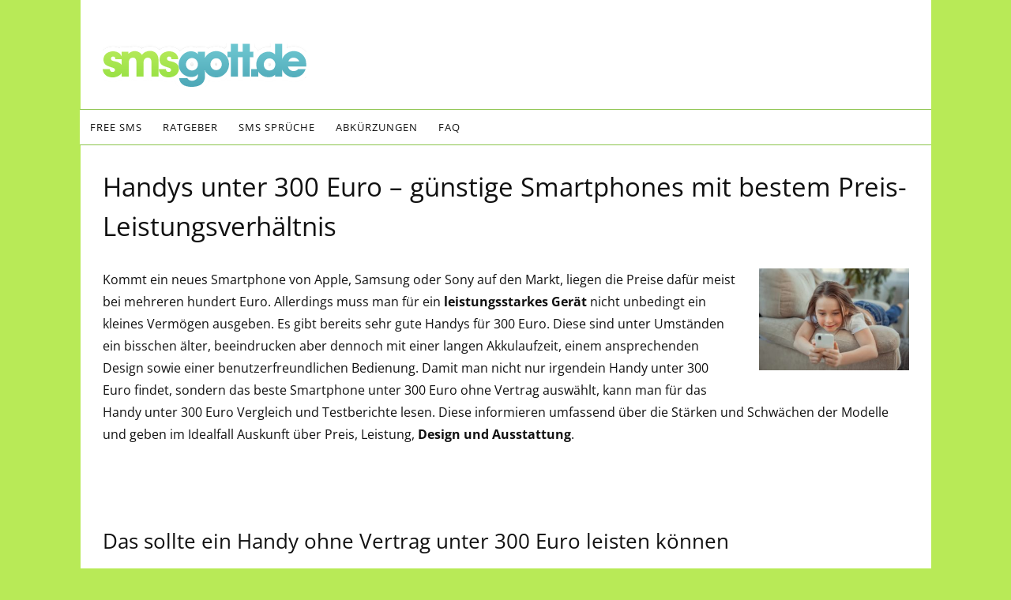

--- FILE ---
content_type: text/html; charset=UTF-8
request_url: https://www.smsgott.de/handy-unter-300-euro/
body_size: 15340
content:
<!DOCTYPE html>
<html dir="ltr" lang="de">
<head>
<meta charset="UTF-8" />
<meta name="viewport" content="width=device-width, initial-scale=1" />


<link href="//www.smsgott.de/wp-content/uploads/omgf/omgf-stylesheet-62/omgf-stylesheet-62.css?ver=1658410722" rel="stylesheet" />
<link href="https://www.smsgott.de/wp-content/thesis/skins/classic-r/css.css" rel="stylesheet" />
<title>Handys unter 300 Euro – günstige Smartphones mit bestem Preis-Leistungsverhältnis</title>
<meta name="description" content="Kommt ein neues Smartphone von Apple, Samsung oder Sony auf den Markt, liegen die Preise dafür meist bei mehreren hundert Euro. Allerdings muss man für ein leistungsstarkes Gerät nicht unbedingt ein kleines Vermögen ausgeben. Es gibt bereits sehr gute Handys für 300 Euro. Diese sind unter Umständen ein bisschen �" />
<meta name="robots" content="noodp, noydir" />
<link href="https://www.smsgott.de/handy-unter-300-euro/" rel="canonical" />
<script type="text/javascript">
if (top.location != location) {
    top.location.href = document.location.href ;
}
</script>

<link rel="stylesheet" href="https://cdn.consentmanager.net/delivery/cmp.min.css" />
<script>if(!("gdprAppliesGlobally" in window)){window.gdprAppliesGlobally=true}if(!("cmp_id" in window)||window.cmp_id<1){window.cmp_id=0}if(!("cmp_cdid" in window)){window.cmp_cdid="ac168e45a890"}if(!("cmp_params" in window)){window.cmp_params=""}if(!("cmp_host" in window)){window.cmp_host="d.delivery.consentmanager.net"}if(!("cmp_cdn" in window)){window.cmp_cdn="cdn.consentmanager.net"}if(!("cmp_proto" in window)){window.cmp_proto="https:"}if(!("cmp_codesrc" in window)){window.cmp_codesrc="1"}window.cmp_getsupportedLangs=function(){var b=["DE","EN","FR","IT","NO","DA","FI","ES","PT","RO","BG","ET","EL","GA","HR","LV","LT","MT","NL","PL","SV","SK","SL","CS","HU","RU","SR","ZH","TR","UK","AR","BS"];if("cmp_customlanguages" in window){for(var a=0;a<window.cmp_customlanguages.length;a++){b.push(window.cmp_customlanguages[a].l.toUpperCase())}}return b};window.cmp_getRTLLangs=function(){var a=["AR"];if("cmp_customlanguages" in window){for(var b=0;b<window.cmp_customlanguages.length;b++){if("r" in window.cmp_customlanguages[b]&&window.cmp_customlanguages[b].r){a.push(window.cmp_customlanguages[b].l)}}}return a};window.cmp_getlang=function(j){if(typeof(j)!="boolean"){j=true}if(j&&typeof(cmp_getlang.usedlang)=="string"&&cmp_getlang.usedlang!==""){return cmp_getlang.usedlang}var g=window.cmp_getsupportedLangs();var c=[];var f=location.hash;var e=location.search;var a="languages" in navigator?navigator.languages:[];if(f.indexOf("cmplang=")!=-1){c.push(f.substr(f.indexOf("cmplang=")+8,2).toUpperCase())}else{if(e.indexOf("cmplang=")!=-1){c.push(e.substr(e.indexOf("cmplang=")+8,2).toUpperCase())}else{if("cmp_setlang" in window&&window.cmp_setlang!=""){c.push(window.cmp_setlang.toUpperCase())}else{if(a.length>0){for(var d=0;d<a.length;d++){c.push(a[d])}}}}}if("language" in navigator){c.push(navigator.language)}if("userLanguage" in navigator){c.push(navigator.userLanguage)}var h="";for(var d=0;d<c.length;d++){var b=c[d].toUpperCase();if(g.indexOf(b)!=-1){h=b;break}if(b.indexOf("-")!=-1){b=b.substr(0,2)}if(g.indexOf(b)!=-1){h=b;break}}if(h==""&&typeof(cmp_getlang.defaultlang)=="string"&&cmp_getlang.defaultlang!==""){return cmp_getlang.defaultlang}else{if(h==""){h="EN"}}h=h.toUpperCase();return h};(function(){var u=document;var v=u.getElementsByTagName;var h=window;var o="";var b="_en";if("cmp_getlang" in h){o=h.cmp_getlang().toLowerCase();if("cmp_customlanguages" in h){for(var q=0;q<h.cmp_customlanguages.length;q++){if(h.cmp_customlanguages[q].l.toUpperCase()==o.toUpperCase()){o="en";break}}}b="_"+o}function x(i,e){var w="";i+="=";var s=i.length;var d=location;if(d.hash.indexOf(i)!=-1){w=d.hash.substr(d.hash.indexOf(i)+s,9999)}else{if(d.search.indexOf(i)!=-1){w=d.search.substr(d.search.indexOf(i)+s,9999)}else{return e}}if(w.indexOf("&")!=-1){w=w.substr(0,w.indexOf("&"))}return w}var k=("cmp_proto" in h)?h.cmp_proto:"https:";if(k!="http:"&&k!="https:"){k="https:"}var g=("cmp_ref" in h)?h.cmp_ref:location.href;var j=u.createElement("script");j.setAttribute("data-cmp-ab","1");var c=x("cmpdesign","cmp_design" in h?h.cmp_design:"");var f=x("cmpregulationkey","cmp_regulationkey" in h?h.cmp_regulationkey:"");var r=x("cmpgppkey","cmp_gppkey" in h?h.cmp_gppkey:"");var n=x("cmpatt","cmp_att" in h?h.cmp_att:"");j.src=k+"//"+h.cmp_host+"/delivery/cmp.php?"+("cmp_id" in h&&h.cmp_id>0?"id="+h.cmp_id:"")+("cmp_cdid" in h?"&cdid="+h.cmp_cdid:"")+"&h="+encodeURIComponent(g)+(c!=""?"&cmpdesign="+encodeURIComponent(c):"")+(f!=""?"&cmpregulationkey="+encodeURIComponent(f):"")+(r!=""?"&cmpgppkey="+encodeURIComponent(r):"")+(n!=""?"&cmpatt="+encodeURIComponent(n):"")+("cmp_params" in h?"&"+h.cmp_params:"")+(u.cookie.length>0?"&__cmpfcc=1":"")+"&l="+o.toLowerCase()+"&o="+(new Date()).getTime();j.type="text/javascript";j.async=true;if(u.currentScript&&u.currentScript.parentElement){u.currentScript.parentElement.appendChild(j)}else{if(u.body){u.body.appendChild(j)}else{var t=v("body");if(t.length==0){t=v("div")}if(t.length==0){t=v("span")}if(t.length==0){t=v("ins")}if(t.length==0){t=v("script")}if(t.length==0){t=v("head")}if(t.length>0){t[0].appendChild(j)}}}var m="js";var p=x("cmpdebugunminimized","cmpdebugunminimized" in h?h.cmpdebugunminimized:0)>0?"":".min";var a=x("cmpdebugcoverage","cmp_debugcoverage" in h?h.cmp_debugcoverage:"");if(a=="1"){m="instrumented";p=""}var j=u.createElement("script");j.src=k+"//"+h.cmp_cdn+"/delivery/"+m+"/cmp"+b+p+".js";j.type="text/javascript";j.setAttribute("data-cmp-ab","1");j.async=true;if(u.currentScript&&u.currentScript.parentElement){u.currentScript.parentElement.appendChild(j)}else{if(u.body){u.body.appendChild(j)}else{var t=v("body");if(t.length==0){t=v("div")}if(t.length==0){t=v("span")}if(t.length==0){t=v("ins")}if(t.length==0){t=v("script")}if(t.length==0){t=v("head")}if(t.length>0){t[0].appendChild(j)}}}})();window.cmp_addFrame=function(b){if(!window.frames[b]){if(document.body){var a=document.createElement("iframe");a.style.cssText="display:none";if("cmp_cdn" in window&&"cmp_ultrablocking" in window&&window.cmp_ultrablocking>0){a.src="//"+window.cmp_cdn+"/delivery/empty.html"}a.name=b;a.setAttribute("title","Intentionally hidden, please ignore");a.setAttribute("role","none");a.setAttribute("tabindex","-1");document.body.appendChild(a)}else{window.setTimeout(window.cmp_addFrame,10,b)}}};window.cmp_rc=function(h){var b=document.cookie;var f="";var d=0;while(b!=""&&d<100){d++;while(b.substr(0,1)==" "){b=b.substr(1,b.length)}var g=b.substring(0,b.indexOf("="));if(b.indexOf(";")!=-1){var c=b.substring(b.indexOf("=")+1,b.indexOf(";"))}else{var c=b.substr(b.indexOf("=")+1,b.length)}if(h==g){f=c}var e=b.indexOf(";")+1;if(e==0){e=b.length}b=b.substring(e,b.length)}return(f)};window.cmp_stub=function(){var a=arguments;__cmp.a=__cmp.a||[];if(!a.length){return __cmp.a}else{if(a[0]==="ping"){if(a[1]===2){a[2]({gdprApplies:gdprAppliesGlobally,cmpLoaded:false,cmpStatus:"stub",displayStatus:"hidden",apiVersion:"2.0",cmpId:31},true)}else{a[2](false,true)}}else{if(a[0]==="getUSPData"){a[2]({version:1,uspString:window.cmp_rc("")},true)}else{if(a[0]==="getTCData"){__cmp.a.push([].slice.apply(a))}else{if(a[0]==="addEventListener"||a[0]==="removeEventListener"){__cmp.a.push([].slice.apply(a))}else{if(a.length==4&&a[3]===false){a[2]({},false)}else{__cmp.a.push([].slice.apply(a))}}}}}}};window.cmp_gpp_ping=function(){return{gppVersion:"1.0",cmpStatus:"stub",cmpDisplayStatus:"hidden",supportedAPIs:["tcfca","usnat","usca","usva","usco","usut","usct"],cmpId:31}};window.cmp_gppstub=function(){var a=arguments;__gpp.q=__gpp.q||[];if(!a.length){return __gpp.q}var g=a[0];var f=a.length>1?a[1]:null;var e=a.length>2?a[2]:null;if(g==="ping"){return window.cmp_gpp_ping()}else{if(g==="addEventListener"){__gpp.e=__gpp.e||[];if(!("lastId" in __gpp)){__gpp.lastId=0}__gpp.lastId++;var c=__gpp.lastId;__gpp.e.push({id:c,callback:f});return{eventName:"listenerRegistered",listenerId:c,data:true,pingData:window.cmp_gpp_ping()}}else{if(g==="removeEventListener"){var h=false;__gpp.e=__gpp.e||[];for(var d=0;d<__gpp.e.length;d++){if(__gpp.e[d].id==e){__gpp.e[d].splice(d,1);h=true;break}}return{eventName:"listenerRemoved",listenerId:e,data:h,pingData:window.cmp_gpp_ping()}}else{if(g==="getGPPData"){return{sectionId:3,gppVersion:1,sectionList:[],applicableSections:[0],gppString:"",pingData:window.cmp_gpp_ping()}}else{if(g==="hasSection"||g==="getSection"||g==="getField"){return null}else{__gpp.q.push([].slice.apply(a))}}}}}};window.cmp_msghandler=function(d){var a=typeof d.data==="string";try{var c=a?JSON.parse(d.data):d.data}catch(f){var c=null}if(typeof(c)==="object"&&c!==null&&"__cmpCall" in c){var b=c.__cmpCall;window.__cmp(b.command,b.parameter,function(h,g){var e={__cmpReturn:{returnValue:h,success:g,callId:b.callId}};d.source.postMessage(a?JSON.stringify(e):e,"*")})}if(typeof(c)==="object"&&c!==null&&"__uspapiCall" in c){var b=c.__uspapiCall;window.__uspapi(b.command,b.version,function(h,g){var e={__uspapiReturn:{returnValue:h,success:g,callId:b.callId}};d.source.postMessage(a?JSON.stringify(e):e,"*")})}if(typeof(c)==="object"&&c!==null&&"__tcfapiCall" in c){var b=c.__tcfapiCall;window.__tcfapi(b.command,b.version,function(h,g){var e={__tcfapiReturn:{returnValue:h,success:g,callId:b.callId}};d.source.postMessage(a?JSON.stringify(e):e,"*")},b.parameter)}if(typeof(c)==="object"&&c!==null&&"__gppCall" in c){var b=c.__gppCall;window.__gpp(b.command,function(h,g){var e={__gppReturn:{returnValue:h,success:g,callId:b.callId}};d.source.postMessage(a?JSON.stringify(e):e,"*")},"parameter" in b?b.parameter:null,"version" in b?b.version:1)}};window.cmp_setStub=function(a){if(!(a in window)||(typeof(window[a])!=="function"&&typeof(window[a])!=="object"&&(typeof(window[a])==="undefined"||window[a]!==null))){window[a]=window.cmp_stub;window[a].msgHandler=window.cmp_msghandler;window.addEventListener("message",window.cmp_msghandler,false)}};window.cmp_setGppStub=function(a){if(!(a in window)||(typeof(window[a])!=="function"&&typeof(window[a])!=="object"&&(typeof(window[a])==="undefined"||window[a]!==null))){window[a]=window.cmp_gppstub;window[a].msgHandler=window.cmp_msghandler;window.addEventListener("message",window.cmp_msghandler,false)}};window.cmp_addFrame("__cmpLocator");if(!("cmp_disableusp" in window)||!window.cmp_disableusp){window.cmp_addFrame("__uspapiLocator")}if(!("cmp_disabletcf" in window)||!window.cmp_disabletcf){window.cmp_addFrame("__tcfapiLocator")}if(!("cmp_disablegpp" in window)||!window.cmp_disablegpp){window.cmp_addFrame("__gppLocator")}window.cmp_setStub("__cmp");if(!("cmp_disabletcf" in window)||!window.cmp_disabletcf){window.cmp_setStub("__tcfapi")}if(!("cmp_disableusp" in window)||!window.cmp_disableusp){window.cmp_setStub("__uspapi")}if(!("cmp_disablegpp" in window)||!window.cmp_disablegpp){window.cmp_setGppStub("__gpp")};</script>

<script data-cmp-vendor="s905" type="text/plain" class="cmplazyload">(function(w,d,s,l,i){w[l]=w[l]||[];w[l].push({'gtm.start':
    new Date().getTime(),event:'gtm.js'});var f=d.getElementsByTagName(s)[0],
    j=d.createElement(s),dl=l!='dataLayer'?'&l='+l:'';j.async=true;j.src=
    'https://www.googletagmanager.com/gtm.js?id='+i+dl;f.parentNode.insertBefore(j,f);
    })(window,document,'script','dataLayer','GTM-KRZ6NBX');</script>
<link href="https://www.smsgott.de/feed/" rel="alternate" type="application/rss+xml" title="smsgott.de feed" />
<link href="https://www.smsgott.de/xmlrpc.php" rel="pingback" />
<meta name='robots' content='max-image-preview:large' />
<link id='omgf-preload-0' rel='preload' href='//www.smsgott.de/wp-content/uploads/omgf/omgf-stylesheet-62/open-sans-normal-latin-ext.woff2?ver=1658410722' as='font' type='font/woff2' crossorigin />
<link id='omgf-preload-1' rel='preload' href='//www.smsgott.de/wp-content/uploads/omgf/omgf-stylesheet-62/open-sans-normal-latin.woff2?ver=1658410722' as='font' type='font/woff2' crossorigin />
<link rel="alternate" title="oEmbed (JSON)" type="application/json+oembed" href="https://www.smsgott.de/wp-json/oembed/1.0/embed?url=https%3A%2F%2Fwww.smsgott.de%2Fhandy-unter-300-euro%2F" />
<link rel="alternate" title="oEmbed (XML)" type="text/xml+oembed" href="https://www.smsgott.de/wp-json/oembed/1.0/embed?url=https%3A%2F%2Fwww.smsgott.de%2Fhandy-unter-300-euro%2F&#038;format=xml" />
<style id='wp-img-auto-sizes-contain-inline-css' type='text/css'>
img:is([sizes=auto i],[sizes^="auto," i]){contain-intrinsic-size:3000px 1500px}
/*# sourceURL=wp-img-auto-sizes-contain-inline-css */
</style>
<style id='wp-emoji-styles-inline-css' type='text/css'>

	img.wp-smiley, img.emoji {
		display: inline !important;
		border: none !important;
		box-shadow: none !important;
		height: 1em !important;
		width: 1em !important;
		margin: 0 0.07em !important;
		vertical-align: -0.1em !important;
		background: none !important;
		padding: 0 !important;
	}
/*# sourceURL=wp-emoji-styles-inline-css */
</style>
<style id='wp-block-library-inline-css' type='text/css'>
:root{--wp-block-synced-color:#7a00df;--wp-block-synced-color--rgb:122,0,223;--wp-bound-block-color:var(--wp-block-synced-color);--wp-editor-canvas-background:#ddd;--wp-admin-theme-color:#007cba;--wp-admin-theme-color--rgb:0,124,186;--wp-admin-theme-color-darker-10:#006ba1;--wp-admin-theme-color-darker-10--rgb:0,107,160.5;--wp-admin-theme-color-darker-20:#005a87;--wp-admin-theme-color-darker-20--rgb:0,90,135;--wp-admin-border-width-focus:2px}@media (min-resolution:192dpi){:root{--wp-admin-border-width-focus:1.5px}}.wp-element-button{cursor:pointer}:root .has-very-light-gray-background-color{background-color:#eee}:root .has-very-dark-gray-background-color{background-color:#313131}:root .has-very-light-gray-color{color:#eee}:root .has-very-dark-gray-color{color:#313131}:root .has-vivid-green-cyan-to-vivid-cyan-blue-gradient-background{background:linear-gradient(135deg,#00d084,#0693e3)}:root .has-purple-crush-gradient-background{background:linear-gradient(135deg,#34e2e4,#4721fb 50%,#ab1dfe)}:root .has-hazy-dawn-gradient-background{background:linear-gradient(135deg,#faaca8,#dad0ec)}:root .has-subdued-olive-gradient-background{background:linear-gradient(135deg,#fafae1,#67a671)}:root .has-atomic-cream-gradient-background{background:linear-gradient(135deg,#fdd79a,#004a59)}:root .has-nightshade-gradient-background{background:linear-gradient(135deg,#330968,#31cdcf)}:root .has-midnight-gradient-background{background:linear-gradient(135deg,#020381,#2874fc)}:root{--wp--preset--font-size--normal:16px;--wp--preset--font-size--huge:42px}.has-regular-font-size{font-size:1em}.has-larger-font-size{font-size:2.625em}.has-normal-font-size{font-size:var(--wp--preset--font-size--normal)}.has-huge-font-size{font-size:var(--wp--preset--font-size--huge)}.has-text-align-center{text-align:center}.has-text-align-left{text-align:left}.has-text-align-right{text-align:right}.has-fit-text{white-space:nowrap!important}#end-resizable-editor-section{display:none}.aligncenter{clear:both}.items-justified-left{justify-content:flex-start}.items-justified-center{justify-content:center}.items-justified-right{justify-content:flex-end}.items-justified-space-between{justify-content:space-between}.screen-reader-text{border:0;clip-path:inset(50%);height:1px;margin:-1px;overflow:hidden;padding:0;position:absolute;width:1px;word-wrap:normal!important}.screen-reader-text:focus{background-color:#ddd;clip-path:none;color:#444;display:block;font-size:1em;height:auto;left:5px;line-height:normal;padding:15px 23px 14px;text-decoration:none;top:5px;width:auto;z-index:100000}html :where(.has-border-color){border-style:solid}html :where([style*=border-top-color]){border-top-style:solid}html :where([style*=border-right-color]){border-right-style:solid}html :where([style*=border-bottom-color]){border-bottom-style:solid}html :where([style*=border-left-color]){border-left-style:solid}html :where([style*=border-width]){border-style:solid}html :where([style*=border-top-width]){border-top-style:solid}html :where([style*=border-right-width]){border-right-style:solid}html :where([style*=border-bottom-width]){border-bottom-style:solid}html :where([style*=border-left-width]){border-left-style:solid}html :where(img[class*=wp-image-]){height:auto;max-width:100%}:where(figure){margin:0 0 1em}html :where(.is-position-sticky){--wp-admin--admin-bar--position-offset:var(--wp-admin--admin-bar--height,0px)}@media screen and (max-width:600px){html :where(.is-position-sticky){--wp-admin--admin-bar--position-offset:0px}}

/*# sourceURL=wp-block-library-inline-css */
</style><style id='global-styles-inline-css' type='text/css'>
:root{--wp--preset--aspect-ratio--square: 1;--wp--preset--aspect-ratio--4-3: 4/3;--wp--preset--aspect-ratio--3-4: 3/4;--wp--preset--aspect-ratio--3-2: 3/2;--wp--preset--aspect-ratio--2-3: 2/3;--wp--preset--aspect-ratio--16-9: 16/9;--wp--preset--aspect-ratio--9-16: 9/16;--wp--preset--color--black: #000000;--wp--preset--color--cyan-bluish-gray: #abb8c3;--wp--preset--color--white: #ffffff;--wp--preset--color--pale-pink: #f78da7;--wp--preset--color--vivid-red: #cf2e2e;--wp--preset--color--luminous-vivid-orange: #ff6900;--wp--preset--color--luminous-vivid-amber: #fcb900;--wp--preset--color--light-green-cyan: #7bdcb5;--wp--preset--color--vivid-green-cyan: #00d084;--wp--preset--color--pale-cyan-blue: #8ed1fc;--wp--preset--color--vivid-cyan-blue: #0693e3;--wp--preset--color--vivid-purple: #9b51e0;--wp--preset--gradient--vivid-cyan-blue-to-vivid-purple: linear-gradient(135deg,rgb(6,147,227) 0%,rgb(155,81,224) 100%);--wp--preset--gradient--light-green-cyan-to-vivid-green-cyan: linear-gradient(135deg,rgb(122,220,180) 0%,rgb(0,208,130) 100%);--wp--preset--gradient--luminous-vivid-amber-to-luminous-vivid-orange: linear-gradient(135deg,rgb(252,185,0) 0%,rgb(255,105,0) 100%);--wp--preset--gradient--luminous-vivid-orange-to-vivid-red: linear-gradient(135deg,rgb(255,105,0) 0%,rgb(207,46,46) 100%);--wp--preset--gradient--very-light-gray-to-cyan-bluish-gray: linear-gradient(135deg,rgb(238,238,238) 0%,rgb(169,184,195) 100%);--wp--preset--gradient--cool-to-warm-spectrum: linear-gradient(135deg,rgb(74,234,220) 0%,rgb(151,120,209) 20%,rgb(207,42,186) 40%,rgb(238,44,130) 60%,rgb(251,105,98) 80%,rgb(254,248,76) 100%);--wp--preset--gradient--blush-light-purple: linear-gradient(135deg,rgb(255,206,236) 0%,rgb(152,150,240) 100%);--wp--preset--gradient--blush-bordeaux: linear-gradient(135deg,rgb(254,205,165) 0%,rgb(254,45,45) 50%,rgb(107,0,62) 100%);--wp--preset--gradient--luminous-dusk: linear-gradient(135deg,rgb(255,203,112) 0%,rgb(199,81,192) 50%,rgb(65,88,208) 100%);--wp--preset--gradient--pale-ocean: linear-gradient(135deg,rgb(255,245,203) 0%,rgb(182,227,212) 50%,rgb(51,167,181) 100%);--wp--preset--gradient--electric-grass: linear-gradient(135deg,rgb(202,248,128) 0%,rgb(113,206,126) 100%);--wp--preset--gradient--midnight: linear-gradient(135deg,rgb(2,3,129) 0%,rgb(40,116,252) 100%);--wp--preset--font-size--small: 13px;--wp--preset--font-size--medium: 20px;--wp--preset--font-size--large: 36px;--wp--preset--font-size--x-large: 42px;--wp--preset--spacing--20: 0.44rem;--wp--preset--spacing--30: 0.67rem;--wp--preset--spacing--40: 1rem;--wp--preset--spacing--50: 1.5rem;--wp--preset--spacing--60: 2.25rem;--wp--preset--spacing--70: 3.38rem;--wp--preset--spacing--80: 5.06rem;--wp--preset--shadow--natural: 6px 6px 9px rgba(0, 0, 0, 0.2);--wp--preset--shadow--deep: 12px 12px 50px rgba(0, 0, 0, 0.4);--wp--preset--shadow--sharp: 6px 6px 0px rgba(0, 0, 0, 0.2);--wp--preset--shadow--outlined: 6px 6px 0px -3px rgb(255, 255, 255), 6px 6px rgb(0, 0, 0);--wp--preset--shadow--crisp: 6px 6px 0px rgb(0, 0, 0);}:where(.is-layout-flex){gap: 0.5em;}:where(.is-layout-grid){gap: 0.5em;}body .is-layout-flex{display: flex;}.is-layout-flex{flex-wrap: wrap;align-items: center;}.is-layout-flex > :is(*, div){margin: 0;}body .is-layout-grid{display: grid;}.is-layout-grid > :is(*, div){margin: 0;}:where(.wp-block-columns.is-layout-flex){gap: 2em;}:where(.wp-block-columns.is-layout-grid){gap: 2em;}:where(.wp-block-post-template.is-layout-flex){gap: 1.25em;}:where(.wp-block-post-template.is-layout-grid){gap: 1.25em;}.has-black-color{color: var(--wp--preset--color--black) !important;}.has-cyan-bluish-gray-color{color: var(--wp--preset--color--cyan-bluish-gray) !important;}.has-white-color{color: var(--wp--preset--color--white) !important;}.has-pale-pink-color{color: var(--wp--preset--color--pale-pink) !important;}.has-vivid-red-color{color: var(--wp--preset--color--vivid-red) !important;}.has-luminous-vivid-orange-color{color: var(--wp--preset--color--luminous-vivid-orange) !important;}.has-luminous-vivid-amber-color{color: var(--wp--preset--color--luminous-vivid-amber) !important;}.has-light-green-cyan-color{color: var(--wp--preset--color--light-green-cyan) !important;}.has-vivid-green-cyan-color{color: var(--wp--preset--color--vivid-green-cyan) !important;}.has-pale-cyan-blue-color{color: var(--wp--preset--color--pale-cyan-blue) !important;}.has-vivid-cyan-blue-color{color: var(--wp--preset--color--vivid-cyan-blue) !important;}.has-vivid-purple-color{color: var(--wp--preset--color--vivid-purple) !important;}.has-black-background-color{background-color: var(--wp--preset--color--black) !important;}.has-cyan-bluish-gray-background-color{background-color: var(--wp--preset--color--cyan-bluish-gray) !important;}.has-white-background-color{background-color: var(--wp--preset--color--white) !important;}.has-pale-pink-background-color{background-color: var(--wp--preset--color--pale-pink) !important;}.has-vivid-red-background-color{background-color: var(--wp--preset--color--vivid-red) !important;}.has-luminous-vivid-orange-background-color{background-color: var(--wp--preset--color--luminous-vivid-orange) !important;}.has-luminous-vivid-amber-background-color{background-color: var(--wp--preset--color--luminous-vivid-amber) !important;}.has-light-green-cyan-background-color{background-color: var(--wp--preset--color--light-green-cyan) !important;}.has-vivid-green-cyan-background-color{background-color: var(--wp--preset--color--vivid-green-cyan) !important;}.has-pale-cyan-blue-background-color{background-color: var(--wp--preset--color--pale-cyan-blue) !important;}.has-vivid-cyan-blue-background-color{background-color: var(--wp--preset--color--vivid-cyan-blue) !important;}.has-vivid-purple-background-color{background-color: var(--wp--preset--color--vivid-purple) !important;}.has-black-border-color{border-color: var(--wp--preset--color--black) !important;}.has-cyan-bluish-gray-border-color{border-color: var(--wp--preset--color--cyan-bluish-gray) !important;}.has-white-border-color{border-color: var(--wp--preset--color--white) !important;}.has-pale-pink-border-color{border-color: var(--wp--preset--color--pale-pink) !important;}.has-vivid-red-border-color{border-color: var(--wp--preset--color--vivid-red) !important;}.has-luminous-vivid-orange-border-color{border-color: var(--wp--preset--color--luminous-vivid-orange) !important;}.has-luminous-vivid-amber-border-color{border-color: var(--wp--preset--color--luminous-vivid-amber) !important;}.has-light-green-cyan-border-color{border-color: var(--wp--preset--color--light-green-cyan) !important;}.has-vivid-green-cyan-border-color{border-color: var(--wp--preset--color--vivid-green-cyan) !important;}.has-pale-cyan-blue-border-color{border-color: var(--wp--preset--color--pale-cyan-blue) !important;}.has-vivid-cyan-blue-border-color{border-color: var(--wp--preset--color--vivid-cyan-blue) !important;}.has-vivid-purple-border-color{border-color: var(--wp--preset--color--vivid-purple) !important;}.has-vivid-cyan-blue-to-vivid-purple-gradient-background{background: var(--wp--preset--gradient--vivid-cyan-blue-to-vivid-purple) !important;}.has-light-green-cyan-to-vivid-green-cyan-gradient-background{background: var(--wp--preset--gradient--light-green-cyan-to-vivid-green-cyan) !important;}.has-luminous-vivid-amber-to-luminous-vivid-orange-gradient-background{background: var(--wp--preset--gradient--luminous-vivid-amber-to-luminous-vivid-orange) !important;}.has-luminous-vivid-orange-to-vivid-red-gradient-background{background: var(--wp--preset--gradient--luminous-vivid-orange-to-vivid-red) !important;}.has-very-light-gray-to-cyan-bluish-gray-gradient-background{background: var(--wp--preset--gradient--very-light-gray-to-cyan-bluish-gray) !important;}.has-cool-to-warm-spectrum-gradient-background{background: var(--wp--preset--gradient--cool-to-warm-spectrum) !important;}.has-blush-light-purple-gradient-background{background: var(--wp--preset--gradient--blush-light-purple) !important;}.has-blush-bordeaux-gradient-background{background: var(--wp--preset--gradient--blush-bordeaux) !important;}.has-luminous-dusk-gradient-background{background: var(--wp--preset--gradient--luminous-dusk) !important;}.has-pale-ocean-gradient-background{background: var(--wp--preset--gradient--pale-ocean) !important;}.has-electric-grass-gradient-background{background: var(--wp--preset--gradient--electric-grass) !important;}.has-midnight-gradient-background{background: var(--wp--preset--gradient--midnight) !important;}.has-small-font-size{font-size: var(--wp--preset--font-size--small) !important;}.has-medium-font-size{font-size: var(--wp--preset--font-size--medium) !important;}.has-large-font-size{font-size: var(--wp--preset--font-size--large) !important;}.has-x-large-font-size{font-size: var(--wp--preset--font-size--x-large) !important;}
/*# sourceURL=global-styles-inline-css */
</style>

<style id='classic-theme-styles-inline-css' type='text/css'>
/*! This file is auto-generated */
.wp-block-button__link{color:#fff;background-color:#32373c;border-radius:9999px;box-shadow:none;text-decoration:none;padding:calc(.667em + 2px) calc(1.333em + 2px);font-size:1.125em}.wp-block-file__button{background:#32373c;color:#fff;text-decoration:none}
/*# sourceURL=/wp-includes/css/classic-themes.min.css */
</style>
<link rel='stylesheet' id='dashicons-css' href='https://www.smsgott.de/wp-includes/css/dashicons.min.css?ver=6.9' type='text/css' media='all' />
<link rel='stylesheet' id='admin-bar-css' href='https://www.smsgott.de/wp-includes/css/admin-bar.min.css?ver=6.9' type='text/css' media='all' />
<style id='admin-bar-inline-css' type='text/css'>

    /* Hide CanvasJS credits for P404 charts specifically */
    #p404RedirectChart .canvasjs-chart-credit {
        display: none !important;
    }
    
    #p404RedirectChart canvas {
        border-radius: 6px;
    }

    .p404-redirect-adminbar-weekly-title {
        font-weight: bold;
        font-size: 14px;
        color: #fff;
        margin-bottom: 6px;
    }

    #wpadminbar #wp-admin-bar-p404_free_top_button .ab-icon:before {
        content: "\f103";
        color: #dc3545;
        top: 3px;
    }
    
    #wp-admin-bar-p404_free_top_button .ab-item {
        min-width: 80px !important;
        padding: 0px !important;
    }
    
    /* Ensure proper positioning and z-index for P404 dropdown */
    .p404-redirect-adminbar-dropdown-wrap { 
        min-width: 0; 
        padding: 0;
        position: static !important;
    }
    
    #wpadminbar #wp-admin-bar-p404_free_top_button_dropdown {
        position: static !important;
    }
    
    #wpadminbar #wp-admin-bar-p404_free_top_button_dropdown .ab-item {
        padding: 0 !important;
        margin: 0 !important;
    }
    
    .p404-redirect-dropdown-container {
        min-width: 340px;
        padding: 18px 18px 12px 18px;
        background: #23282d !important;
        color: #fff;
        border-radius: 12px;
        box-shadow: 0 8px 32px rgba(0,0,0,0.25);
        margin-top: 10px;
        position: relative !important;
        z-index: 999999 !important;
        display: block !important;
        border: 1px solid #444;
    }
    
    /* Ensure P404 dropdown appears on hover */
    #wpadminbar #wp-admin-bar-p404_free_top_button .p404-redirect-dropdown-container { 
        display: none !important;
    }
    
    #wpadminbar #wp-admin-bar-p404_free_top_button:hover .p404-redirect-dropdown-container { 
        display: block !important;
    }
    
    #wpadminbar #wp-admin-bar-p404_free_top_button:hover #wp-admin-bar-p404_free_top_button_dropdown .p404-redirect-dropdown-container {
        display: block !important;
    }
    
    .p404-redirect-card {
        background: #2c3338;
        border-radius: 8px;
        padding: 18px 18px 12px 18px;
        box-shadow: 0 2px 8px rgba(0,0,0,0.07);
        display: flex;
        flex-direction: column;
        align-items: flex-start;
        border: 1px solid #444;
    }
    
    .p404-redirect-btn {
        display: inline-block;
        background: #dc3545;
        color: #fff !important;
        font-weight: bold;
        padding: 5px 22px;
        border-radius: 8px;
        text-decoration: none;
        font-size: 17px;
        transition: background 0.2s, box-shadow 0.2s;
        margin-top: 8px;
        box-shadow: 0 2px 8px rgba(220,53,69,0.15);
        text-align: center;
        line-height: 1.6;
    }
    
    .p404-redirect-btn:hover {
        background: #c82333;
        color: #fff !important;
        box-shadow: 0 4px 16px rgba(220,53,69,0.25);
    }
    
    /* Prevent conflicts with other admin bar dropdowns */
    #wpadminbar .ab-top-menu > li:hover > .ab-item,
    #wpadminbar .ab-top-menu > li.hover > .ab-item {
        z-index: auto;
    }
    
    #wpadminbar #wp-admin-bar-p404_free_top_button:hover > .ab-item {
        z-index: 999998 !important;
    }
    
/*# sourceURL=admin-bar-inline-css */
</style>
<link rel='stylesheet' id='wp-postratings-css' href='https://www.smsgott.de/wp-content/plugins/wp-postratings/css/postratings-css.css?ver=1.87' type='text/css' media='all' />
<script type="text/javascript" src="https://www.smsgott.de/wp-includes/js/jquery/jquery.min.js?ver=3.7.1" id="jquery-core-js"></script>
<script type="text/javascript" src="https://www.smsgott.de/wp-includes/js/jquery/jquery-migrate.min.js?ver=3.4.1" id="jquery-migrate-js"></script>
<script type="text/javascript" id="jquery-js-after">
/* <![CDATA[ */
jQuery(document).ready(function() {
	jQuery(".ce67aab5ebcb12e6553bc0f120ef3004").click(function() {
		jQuery.post(
			"https://www.smsgott.de/wp-admin/admin-ajax.php", {
				"action": "quick_adsense_onpost_ad_click",
				"quick_adsense_onpost_ad_index": jQuery(this).attr("data-index"),
				"quick_adsense_nonce": "2e8102508f",
			}, function(response) { }
		);
	});
});

//# sourceURL=jquery-js-after
/* ]]> */
</script>
<link rel="https://api.w.org/" href="https://www.smsgott.de/wp-json/" /><link rel="alternate" title="JSON" type="application/json" href="https://www.smsgott.de/wp-json/wp/v2/pages/324" /><link href="https://www.smsgott.de/wp-content/themes/thesis/lib/images/favicon.ico" rel="shortcut icon" />
<noscript><style>.menu { display: block; }</style></noscript></head>
<body data-rsssl=1 class="full_page template-custom">



<div class="container">
	<div id="header" class="header">
		<div id="site_title" class="has-logo"><img id="thesis_logo_image" src="https://www.smsgott.de/wp-content/uploads/2018/03/smsgott-logo.png" alt="smsgott.de" width="258" height="55" title="visit the home page" /></div>
	</div>
	<span class="menu_control">≡ Menu</span>
<ul id="menu-menu-1" class="menu"><li id="menu-item-9" class="menu-item menu-item-type-post_type menu-item-object-page menu-item-9"><a href="https://www.smsgott.de/free-sms-ohne-anmeldung/">Free SMS</a></li>
<li id="menu-item-10" class="menu-item menu-item-type-custom menu-item-object-custom menu-item-10"><a href="/ratgeber/">Ratgeber</a></li>
<li id="menu-item-19" class="menu-item menu-item-type-custom menu-item-object-custom menu-item-19"><a href="/sms-sprueche/">SMS Sprüche</a></li>
<li id="menu-item-222" class="menu-item menu-item-type-post_type menu-item-object-page menu-item-222"><a href="https://www.smsgott.de/sms-abkuerzungen/">Abkürzungen</a></li>
<li id="menu-item-18" class="menu-item menu-item-type-post_type menu-item-object-page menu-item-18"><a href="https://www.smsgott.de/faq/">FAQ</a></li>
</ul>
	<div class="columns">
		<div class="content">
			<article id="post-324" class="post_box grt top" itemscope itemtype="https://schema.org/BlogPosting">
				<link href="https://www.smsgott.de/handy-unter-300-euro/" itemprop="mainEntityOfPage" />
				<div class="headline_area">
					<h1 class="headline" itemprop="headline">Handys unter 300 Euro – günstige Smartphones mit bestem Preis-Leistungsverhältnis</h1>
					<div class="byline small">
					</div>
				</div>
				<div class="post_content" itemprop="articleBody">
<p><img decoding="async" class="alignright  wp-image-418" src="https://www.smsgott.de/wp-content/uploads/handy-unter-300-euro2-300x204.jpg" alt="Handys unter 300 Euro" width="190" height="129" srcset="https://www.smsgott.de/wp-content/uploads/handy-unter-300-euro2-300x204.jpg 300w, https://www.smsgott.de/wp-content/uploads/handy-unter-300-euro2.jpg 420w" sizes="(max-width: 190px) 100vw, 190px" />Kommt ein neues Smartphone von Apple, Samsung oder Sony auf den Markt, liegen die Preise dafür meist bei mehreren hundert Euro. Allerdings muss man für ein<strong> leistungsstarkes Gerät</strong> nicht unbedingt ein kleines Vermögen ausgeben. Es gibt bereits sehr gute Handys für 300 Euro. Diese sind unter Umständen ein bisschen älter, beeindrucken aber dennoch mit einer langen Akkulaufzeit, einem ansprechenden Design sowie einer benutzerfreundlichen Bedienung. Damit man nicht nur irgendein Handy unter 300 Euro findet, sondern das beste Smartphone unter 300 Euro ohne Vertrag auswählt, kann man für das Handy unter 300 Euro Vergleich und Testberichte lesen. Diese informieren umfassend über die Stärken und Schwächen der Modelle und geben im Idealfall Auskunft über Preis, Leistung, <strong>Design und Ausstattung</strong>.</p>
<p><vgl-widget class="vgl-widget" data-comparison-id="3473" data-publisher-id="smsgott"></vgl-widget><script src="//widget.vergleich.org/"></script><br />
<span id="more-324"></span></p>
<h2>Das sollte ein Handy ohne Vertrag unter 300 Euro leisten können</h2>
<p><img fetchpriority="high" decoding="async" class="alignright size-medium wp-image-419" src="https://www.smsgott.de/wp-content/uploads/handy-unter-300-euro1-300x200.jpg" alt="Handys unter 300 Euro" width="300" height="200" srcset="https://www.smsgott.de/wp-content/uploads/handy-unter-300-euro1-300x200.jpg 300w, https://www.smsgott.de/wp-content/uploads/handy-unter-300-euro1.jpg 424w" sizes="(max-width: 300px) 100vw, 300px" />Kostet ein Handy unter 300 Euro, wird es oftmals als Einsteigermodell bezeichnet. Es handelt sich dabei um Smartphones, die die wichtigsten Funktionen besitzen, sich jedoch mit <strong>High-End-Geräten</strong> nicht vergleichen lassen. Aus diesem Grund sind Handys bis 300 Euro auch äußerst beliebt als Smartphone für Rentner. Ältere Menschen legen bei der Wahl des Mobiltelefons weniger Wert auf eine gute Kamera oder ein hochauflösendes Display. Viel wichtiger sind bei einem Handy für Senioren eine einfache Bedienung sowie eine ausreichend große Schrift. Schaut man sich aktuelle Handys unter 300 Euro im Überblick an, ist man als Laie mit Sicherheit ein bisschen überfordert. Wie viel Speicherplatz sollten Handys für 300 Euro besitzen, welche Größe ist eine gute Wahl und welcher Prozessor entspricht den <strong>eigenen Anforderungen</strong>? Wer sich Handys unter 300 Euro kaufen möchte, sollte sich zunächst darüber Gedanken machen, was er von dem Mobiltelefon erwartet. Ein junger Student, für den Handys für 300 Euro ein kleines Vermögen bedeuten, hat schließlich andere Ansprüche als jemand, der günstiges Smartphone für ältere Menschen sucht. Um die Kaufentscheidung nicht direkt wieder bereuen zu müssen, ist es deswegen hilfreich, einen professionellen Handy Test 300 Euro zu lesen. Ein solcher Handy-Vergleich unter 300 Euro überprüft verschiedene <strong>Produktmerkmale,</strong> sodass man unkompliziert ein geeignetes Handy zu einem top Preis findet. Folgende Tabelle zeigt die typischen Bereiche und Merkmale, in einem Handy Test 300 Euro berücksichtigt werden:</p>
<table>
<tbody>
<tr>
<th><strong>Testbereich</strong></th>
<th><strong>Beschreibung</strong></th>
</tr>
<tr>
<td width="111">Prozessor</td>
<td width="493">Der Prozessor ist der Kern des Geräts. Je stärker der Prozessor ist, desto leistungsfähiger ist das Smartphone.</td>
</tr>
<tr>
<td width="111">Display</td>
<td width="493">Das Display wird einerseits hinsichtlich seiner Größe überprüft. Gerade bei einem Handy für Senioren sollte man auf ein großes Display achten. Zusätzlich nehmen die Tester die Auflösung unter die Lupe. Je höher die Auflösung ist, desto schärfer ist das Bild.</td>
</tr>
<tr>
<td width="111">Bedienung</td>
<td width="493">Die Bedienung sollte relativ einfach sein. Sucht man ein Smartphone für ältere Menschen, sollte man darauf achten, ob sich die Sensibilität des Geräts verändern und die Schrift vergrößern lässt.</td>
</tr>
<tr>
<td width="111">Kamera</td>
<td width="493">Im Normal sollten sämtliche Handys bis 300 Euro mit einer Front- und einer Außenkamera versehen sein. Je mehr Pixel diese besitzen, desto besser ist die Fotoqualität.</td>
</tr>
<tr>
<td width="111">Verarbeitung, Design</td>
<td width="493">Bei diesem Bereich überprüfen die Experten, wie gut das Handy in der Hand liegt und wie sein Design ankommen. Interessiert man sich für ein Smartphone für Rentner, sollte man im Handy-Vergleich unter 300 Euro die Sturzfestigkeit berücksichtigen.</td>
</tr>
</tbody>
</table>
<blockquote><p><strong>Einsteigermodelle leisten jedes Jahr mehr: </strong>Als die ersten Smartphones entwickelt und verkauft worden sind, liefen auf Einsteigermodellen nur wenige Apps und die Internetverbindung war meist sehr langsam. Möchte man sich jedoch heute ein Handy unter 300 Euro kaufen, darf man gute bis sehr gute Geräte erwarten. Die meisten Modelle verfügen über eine zuverlässige Kamera, besitzen einen leistungsstarken Prozessor und ermöglichen auch unterwegs schnelles Surfen im Internet. Das liegt daran, dass die Technik Jahr für Jahr fortschreitet. Was heute als neu und modern gilt, ist morgen Standard und wird mit jedem Tag günstiger. Deswegen sollte man sich vor einem Kauf immer die aktuelle Rangliste günstiger Handys ansehen. Selbst wenn ein Online-Shop oder ein Technik-Magazin erst vor zwei Monaten die Top 10 der besten Handys unter 300 Euro veröffentlicht hat, sieht diese Rangliste heute vielleicht schon ganz anders aus.</p></blockquote>
<div class="responsive-video"><iframe width="560" height="315" src="//www.youtube-nocookie.com/embed/PkInTGvvQjk?t=&rel=0" frameborder="0" allowfullscreen></iframe></div>
<h3>Lohnt es sich, ein gebrauchtes Handy für unter 300 Euro zu kaufen?</h3>
<p>Soll das neue Handy nicht mehr als 300 Euro kosten, denken viele Menschen über den Kauf eines gebrauchten Geräts nach. Viele Nutzer erhalten aufgrund einer Vertragsbindung alle zwei Jahre ein neues Handy. Sobald das neue Smartphone einsatzbereit ist, wird das alte gebrauchte Handy im Internet zu besonders günstigen Preisen verkauft. Zwar kann sich ein solcher Kauf hin und wieder als <strong>lohnenswertes Schnäppchen</strong> herausstellen, doch nicht immer überzeugen die gebrauchten Geräte. Einerseits sollten sich die Käufer auf Gebrauchsspuren wie Kratzer oder Schäden am Gehäuse einstellen, andererseits kann auch die gebrauchte Hardware nach zwei Jahren nicht mehr mit einem neuen Gerät mithalten. So ist bei einigen Herstellern beispielsweise bekannt, dass der Akku nach zwei Jahren <strong>an Laufzeit verliert</strong> oder der Prozessor langsamer arbeitet. Weil Gebraucht-Angebote meist privat sind, sind die Geräte von einer Rücknahme ausgeschlossen. Wer mit dem gekauften Handy nicht zufrieden ist, kann das Gerät nicht einfach zurückschicken. Deswegen sollte man sich vor einem Kauf immer mit einem geeigneten Handy-Vergleich unter 300 Euro über das angebotene Modell informieren. Noch bessere Informationen liefern in diesem Fall Erfahrungsberichte bisheriger Käufer: Hin und wieder aktualisieren Nutzer ihre Erfahrungen, die sie mit einem Smartphone gemacht haben. Auf diese Weise lassen sich <strong>Schwächen aufdecken,</strong> die erst nach längerer Verwendung sichtbar werden, sodass ein Fehlkauf vermieden wird.</p>
<blockquote><p><strong>Bestes Smartphone unter 300 Euro: „Ohne Vertrag“- Zusatz spielt eine wichtige Rolle: </strong>Wenn ein Shop in seine Übersicht an günstigen Handys ein 5 Zoll Smartphone unter 300 Euro oder gar ein 6 Zoll Smartphone für unter 300 Euro aufnimmt, sollte man sich unbedingt genauer mit der Produktbeschreibung befassen. Unter Umständen wird das Handy nur so günstig angeboten, weil es an einen Vertrag gekoppelt ist. Zwar gibt es durchaus Tarife, mit denen man ein neues Smartphone sehr günstig erhält, mit diesen sollte man sich vor einem Vertragsabschluss jedoch gründlich auseinandersetzen. Möchte man auf keinen Fall einen neuen Vertrag abschließen, sollte man sich ausschließlich nach einem Handy ohne Vertrag unter 300 Euro umsehen. Im Zweifelsfall ruft man bei einer Online-Bestellung besser den Anbieter an, um teure Folgekosten zu vermeiden.</p></blockquote>
<div class="responsive-video"><iframe loading="lazy" width="560" height="315" src="//www.youtube-nocookie.com/embed/R8gODeV1HsA?t=&rel=0" frameborder="0" allowfullscreen></iframe></div>
<h3>Bestes Handy unter 300 Euro finden: Professioneller Test stellt gute Kaufberatung dar</h3>
<p>Möchte man neue Smartphone billig online kaufen und schaut sich die Angebote im Netz an, sollte man sich vorab auf eine große Auswahl an unterschiedlichen Produkten einstellen. Wie bereits erwähnt, entwickelt sich die <strong>Technik</strong> stetig fort, sodass sich die Preise für Smartphones scheinbar täglich verändern. Damit man als Laie bei Media Markt, Saturn oder bei einem anderen Anbieter nicht vollkommen überfordert ist, lohnt sich ein Handy unter 300 Euro Vergleich. Ein solcher <strong>Vergleich</strong> spiegelt die Erfahrungen von Experten wider, sodass die Leser die vorgestellten Produkte besser kennenlernen und einschätzen können. Als zusätzliche Hilfestellung liefert nahezu jeder Handy unter 300 Euro Vergleich eine Pro- und Contra-Liste für die günstigen Mobiltelefone.</p>
<p>Wer sich ein Smartphone für weniger als 300 Euro kauft, wird mit folgenden Vorteilen belohnt:</p>
<div class="pro-contra">
<ul class="pro">
<li>günstiger Preis</li>
<li>Handys besitzen oftmals einen starken Akku, gute Prozessoren und ein überzeugendes Display</li>
<li>gute Kamera</li>
<li>modernes, ansprechendes Design</li>
</ul>
</div>
<p>Als negativ werden dagegen folgende Punkte bezeichnet:</p>
<div class="pro-contra">
<ul class="contra">
<li>Smartphones mit Touchscreen sind nur selten für Rentner geeignet</li>
<li>gerade junge Menschen haben vielleicht höhere Erwartungen an das Gerät</li>
</ul>
</div>
<p>Möchte man sich das Lesen einzelner Testberichte sparen, kann man sich auch direkt für den Handy unter 300 Euro Testsieger entscheiden. Dieses Gerät hat in mehreren Bereichen <strong>erstklassige Ergebnisse</strong> erzielt, konnte im Preisvergleich punkten und gilt damit bestens Smartphone unter 300 Euro ohne Vertrag.</p>
<span id="post-ratings-324" class="post-ratings"  data-nonce="5243633615"><img decoding="async" id="rating_324_1" src="https://www.smsgott.de/wp-content/plugins/wp-postratings/images/stars_crystal/rating_on.gif" alt="1 Stern" title="1 Stern" onmouseover="current_rating(324, 1, '1 Stern');" onmouseout="ratings_off(4.6, 5, 0);" onclick="rate_post();" onkeypress="rate_post();" style="cursor: pointer; border: 0px;" /><img decoding="async" id="rating_324_2" src="https://www.smsgott.de/wp-content/plugins/wp-postratings/images/stars_crystal/rating_on.gif" alt="2 Sterne" title="2 Sterne" onmouseover="current_rating(324, 2, '2 Sterne');" onmouseout="ratings_off(4.6, 5, 0);" onclick="rate_post();" onkeypress="rate_post();" style="cursor: pointer; border: 0px;" /><img decoding="async" id="rating_324_3" src="https://www.smsgott.de/wp-content/plugins/wp-postratings/images/stars_crystal/rating_on.gif" alt="3 Sterne" title="3 Sterne" onmouseover="current_rating(324, 3, '3 Sterne');" onmouseout="ratings_off(4.6, 5, 0);" onclick="rate_post();" onkeypress="rate_post();" style="cursor: pointer; border: 0px;" /><img decoding="async" id="rating_324_4" src="https://www.smsgott.de/wp-content/plugins/wp-postratings/images/stars_crystal/rating_on.gif" alt="4 Sterne" title="4 Sterne" onmouseover="current_rating(324, 4, '4 Sterne');" onmouseout="ratings_off(4.6, 5, 0);" onclick="rate_post();" onkeypress="rate_post();" style="cursor: pointer; border: 0px;" /><img decoding="async" id="rating_324_5" src="https://www.smsgott.de/wp-content/plugins/wp-postratings/images/stars_crystal/rating_half.gif" alt="5 Sterne" title="5 Sterne" onmouseover="current_rating(324, 5, '5 Sterne');" onmouseout="ratings_off(4.6, 5, 0);" onclick="rate_post();" onkeypress="rate_post();" style="cursor: pointer; border: 0px;" /> (<strong>42</strong> Bewertungen, Durchschnitt: <strong>4,62</strong> von 5)<br /><span class="post-ratings-text" id="ratings_324_text"></span><div style="display: none"><div class="item"><div class="fn">Handys unter 300 Euro – günstige Smartphones mit bestem Preis-Leistungsverhältnis</div></div></div><span class="rating" style="display: none;">
								<span class="average">4.62</span>
								<span class="best">5</span>
								<span class="votes">42</span>
							</span><script type="application/ld+json">
								{
								"@context": "http://schema.org/",
								"@type": "Product",
								"url": "https://www.smsgott.de/handy-unter-300-euro/",
								"name": "Handys unter 300 Euro – günstige Smartphones mit bestem Preis-Leistungsverhältnis",
								"review": {
									"@type": "Review",
								    "reviewRating": {
								    	"@type": "Rating",
										"bestRating": "5",
										"ratingValue": "4.62",
										"worstRating": "1"
										},
									"author": {
								    	"@type": "Thing",
										"name": "smsgott.de"
									}
								}
								}
							</script></span><span id="post-ratings-324-loading" class="post-ratings-loading"><img loading="lazy" decoding="async" src="https://www.smsgott.de/wp-content/plugins/wp-postratings/images/loading.gif" width="16" height="16" class="post-ratings-image" />Loading...</span>
<div style="font-size: 0px; height: 0px; line-height: 0px; margin: 0; padding: 0; clear: both;"></div>				</div>
			</article>
		</div>
	</div>
	<div class="footer">
		<p class="attribution"><p>
<a href="/abuse/">Abuse / unerwünschte SMS</a> •
<a href="/bildnachweise/">Bildnachweise</a> •
<a href="/datenschutz/">Datenschutz</a> •
<a href="/impressum/">Impressum</a>
</p></p>
	</div>
</div>
<script type="speculationrules">
{"prefetch":[{"source":"document","where":{"and":[{"href_matches":"/*"},{"not":{"href_matches":["/wp-*.php","/wp-admin/*","/wp-content/uploads/*","/wp-content/*","/wp-content/plugins/*","/wp-content/themes/thesis/*","/*\\?(.+)"]}},{"not":{"selector_matches":"a[rel~=\"nofollow\"]"}},{"not":{"selector_matches":".no-prefetch, .no-prefetch a"}}]},"eagerness":"conservative"}]}
</script>
<script type="text/javascript" id="wp-postratings-js-extra">
/* <![CDATA[ */
var ratingsL10n = {"plugin_url":"https://www.smsgott.de/wp-content/plugins/wp-postratings","ajax_url":"https://www.smsgott.de/wp-admin/admin-ajax.php","text_wait":"Please rate only 1 item at a time.","image":"stars_crystal","image_ext":"gif","max":"5","show_loading":"1","show_fading":"1","custom":"0"};
var ratings_mouseover_image=new Image();ratings_mouseover_image.src="https://www.smsgott.de/wp-content/plugins/wp-postratings/images/stars_crystal/rating_over.gif";;
//# sourceURL=wp-postratings-js-extra
/* ]]> */
</script>
<script type="text/javascript" src="https://www.smsgott.de/wp-content/plugins/wp-postratings/js/postratings-js.js?ver=1.87" id="wp-postratings-js"></script>
<script id="wp-emoji-settings" type="application/json">
{"baseUrl":"https://s.w.org/images/core/emoji/17.0.2/72x72/","ext":".png","svgUrl":"https://s.w.org/images/core/emoji/17.0.2/svg/","svgExt":".svg","source":{"concatemoji":"https://www.smsgott.de/wp-includes/js/wp-emoji-release.min.js?ver=6.9"}}
</script>
<script type="module">
/* <![CDATA[ */
/*! This file is auto-generated */
const a=JSON.parse(document.getElementById("wp-emoji-settings").textContent),o=(window._wpemojiSettings=a,"wpEmojiSettingsSupports"),s=["flag","emoji"];function i(e){try{var t={supportTests:e,timestamp:(new Date).valueOf()};sessionStorage.setItem(o,JSON.stringify(t))}catch(e){}}function c(e,t,n){e.clearRect(0,0,e.canvas.width,e.canvas.height),e.fillText(t,0,0);t=new Uint32Array(e.getImageData(0,0,e.canvas.width,e.canvas.height).data);e.clearRect(0,0,e.canvas.width,e.canvas.height),e.fillText(n,0,0);const a=new Uint32Array(e.getImageData(0,0,e.canvas.width,e.canvas.height).data);return t.every((e,t)=>e===a[t])}function p(e,t){e.clearRect(0,0,e.canvas.width,e.canvas.height),e.fillText(t,0,0);var n=e.getImageData(16,16,1,1);for(let e=0;e<n.data.length;e++)if(0!==n.data[e])return!1;return!0}function u(e,t,n,a){switch(t){case"flag":return n(e,"\ud83c\udff3\ufe0f\u200d\u26a7\ufe0f","\ud83c\udff3\ufe0f\u200b\u26a7\ufe0f")?!1:!n(e,"\ud83c\udde8\ud83c\uddf6","\ud83c\udde8\u200b\ud83c\uddf6")&&!n(e,"\ud83c\udff4\udb40\udc67\udb40\udc62\udb40\udc65\udb40\udc6e\udb40\udc67\udb40\udc7f","\ud83c\udff4\u200b\udb40\udc67\u200b\udb40\udc62\u200b\udb40\udc65\u200b\udb40\udc6e\u200b\udb40\udc67\u200b\udb40\udc7f");case"emoji":return!a(e,"\ud83e\u1fac8")}return!1}function f(e,t,n,a){let r;const o=(r="undefined"!=typeof WorkerGlobalScope&&self instanceof WorkerGlobalScope?new OffscreenCanvas(300,150):document.createElement("canvas")).getContext("2d",{willReadFrequently:!0}),s=(o.textBaseline="top",o.font="600 32px Arial",{});return e.forEach(e=>{s[e]=t(o,e,n,a)}),s}function r(e){var t=document.createElement("script");t.src=e,t.defer=!0,document.head.appendChild(t)}a.supports={everything:!0,everythingExceptFlag:!0},new Promise(t=>{let n=function(){try{var e=JSON.parse(sessionStorage.getItem(o));if("object"==typeof e&&"number"==typeof e.timestamp&&(new Date).valueOf()<e.timestamp+604800&&"object"==typeof e.supportTests)return e.supportTests}catch(e){}return null}();if(!n){if("undefined"!=typeof Worker&&"undefined"!=typeof OffscreenCanvas&&"undefined"!=typeof URL&&URL.createObjectURL&&"undefined"!=typeof Blob)try{var e="postMessage("+f.toString()+"("+[JSON.stringify(s),u.toString(),c.toString(),p.toString()].join(",")+"));",a=new Blob([e],{type:"text/javascript"});const r=new Worker(URL.createObjectURL(a),{name:"wpTestEmojiSupports"});return void(r.onmessage=e=>{i(n=e.data),r.terminate(),t(n)})}catch(e){}i(n=f(s,u,c,p))}t(n)}).then(e=>{for(const n in e)a.supports[n]=e[n],a.supports.everything=a.supports.everything&&a.supports[n],"flag"!==n&&(a.supports.everythingExceptFlag=a.supports.everythingExceptFlag&&a.supports[n]);var t;a.supports.everythingExceptFlag=a.supports.everythingExceptFlag&&!a.supports.flag,a.supports.everything||((t=a.source||{}).concatemoji?r(t.concatemoji):t.wpemoji&&t.twemoji&&(r(t.twemoji),r(t.wpemoji)))});
//# sourceURL=https://www.smsgott.de/wp-includes/js/wp-emoji-loader.min.js
/* ]]> */
</script>
<script>(function(d,g){d[g]||(d[g]=function(g){return this.querySelectorAll("."+g)},Element.prototype[g]=d[g])})(document,"getElementsByClassName");(function(){var classes = document.getElementsByClassName('menu_control');for (i = 0; i < classes.length; i++) {classes[i].onclick = function() {var menu = this.nextElementSibling;if (/show_menu/.test(menu.className))menu.className = menu.className.replace('show_menu', '').trim();else menu.className += ' show_menu';if (/menu_control_triggered/.test(this.className))this.className = this.className.replace('menu_control_triggered', '').trim();else this.className += ' menu_control_triggered';};}})();</script>
<noscript><iframe src="https://www.googletagmanager.com/ns.html?id=GTM-KRZ6NBX"
height="0" width="0" style="display:none;visibility:hidden"></iframe></noscript>
</body>
</html>

--- FILE ---
content_type: text/html; charset=utf-8
request_url: https://www.youtube-nocookie.com/embed/PkInTGvvQjk?t=&rel=0
body_size: 46841
content:
<!DOCTYPE html><html lang="en" dir="ltr" data-cast-api-enabled="true"><head><meta name="viewport" content="width=device-width, initial-scale=1"><meta name="robots" content="noindex"><script nonce="lz01OfMrZSswVsUiUech3A">if ('undefined' == typeof Symbol || 'undefined' == typeof Symbol.iterator) {delete Array.prototype.entries;}</script><style name="www-roboto" nonce="oLJnCiObsne2MngdZJj8lw">@font-face{font-family:'Roboto';font-style:normal;font-weight:400;font-stretch:100%;src:url(//fonts.gstatic.com/s/roboto/v48/KFO7CnqEu92Fr1ME7kSn66aGLdTylUAMa3GUBHMdazTgWw.woff2)format('woff2');unicode-range:U+0460-052F,U+1C80-1C8A,U+20B4,U+2DE0-2DFF,U+A640-A69F,U+FE2E-FE2F;}@font-face{font-family:'Roboto';font-style:normal;font-weight:400;font-stretch:100%;src:url(//fonts.gstatic.com/s/roboto/v48/KFO7CnqEu92Fr1ME7kSn66aGLdTylUAMa3iUBHMdazTgWw.woff2)format('woff2');unicode-range:U+0301,U+0400-045F,U+0490-0491,U+04B0-04B1,U+2116;}@font-face{font-family:'Roboto';font-style:normal;font-weight:400;font-stretch:100%;src:url(//fonts.gstatic.com/s/roboto/v48/KFO7CnqEu92Fr1ME7kSn66aGLdTylUAMa3CUBHMdazTgWw.woff2)format('woff2');unicode-range:U+1F00-1FFF;}@font-face{font-family:'Roboto';font-style:normal;font-weight:400;font-stretch:100%;src:url(//fonts.gstatic.com/s/roboto/v48/KFO7CnqEu92Fr1ME7kSn66aGLdTylUAMa3-UBHMdazTgWw.woff2)format('woff2');unicode-range:U+0370-0377,U+037A-037F,U+0384-038A,U+038C,U+038E-03A1,U+03A3-03FF;}@font-face{font-family:'Roboto';font-style:normal;font-weight:400;font-stretch:100%;src:url(//fonts.gstatic.com/s/roboto/v48/KFO7CnqEu92Fr1ME7kSn66aGLdTylUAMawCUBHMdazTgWw.woff2)format('woff2');unicode-range:U+0302-0303,U+0305,U+0307-0308,U+0310,U+0312,U+0315,U+031A,U+0326-0327,U+032C,U+032F-0330,U+0332-0333,U+0338,U+033A,U+0346,U+034D,U+0391-03A1,U+03A3-03A9,U+03B1-03C9,U+03D1,U+03D5-03D6,U+03F0-03F1,U+03F4-03F5,U+2016-2017,U+2034-2038,U+203C,U+2040,U+2043,U+2047,U+2050,U+2057,U+205F,U+2070-2071,U+2074-208E,U+2090-209C,U+20D0-20DC,U+20E1,U+20E5-20EF,U+2100-2112,U+2114-2115,U+2117-2121,U+2123-214F,U+2190,U+2192,U+2194-21AE,U+21B0-21E5,U+21F1-21F2,U+21F4-2211,U+2213-2214,U+2216-22FF,U+2308-230B,U+2310,U+2319,U+231C-2321,U+2336-237A,U+237C,U+2395,U+239B-23B7,U+23D0,U+23DC-23E1,U+2474-2475,U+25AF,U+25B3,U+25B7,U+25BD,U+25C1,U+25CA,U+25CC,U+25FB,U+266D-266F,U+27C0-27FF,U+2900-2AFF,U+2B0E-2B11,U+2B30-2B4C,U+2BFE,U+3030,U+FF5B,U+FF5D,U+1D400-1D7FF,U+1EE00-1EEFF;}@font-face{font-family:'Roboto';font-style:normal;font-weight:400;font-stretch:100%;src:url(//fonts.gstatic.com/s/roboto/v48/KFO7CnqEu92Fr1ME7kSn66aGLdTylUAMaxKUBHMdazTgWw.woff2)format('woff2');unicode-range:U+0001-000C,U+000E-001F,U+007F-009F,U+20DD-20E0,U+20E2-20E4,U+2150-218F,U+2190,U+2192,U+2194-2199,U+21AF,U+21E6-21F0,U+21F3,U+2218-2219,U+2299,U+22C4-22C6,U+2300-243F,U+2440-244A,U+2460-24FF,U+25A0-27BF,U+2800-28FF,U+2921-2922,U+2981,U+29BF,U+29EB,U+2B00-2BFF,U+4DC0-4DFF,U+FFF9-FFFB,U+10140-1018E,U+10190-1019C,U+101A0,U+101D0-101FD,U+102E0-102FB,U+10E60-10E7E,U+1D2C0-1D2D3,U+1D2E0-1D37F,U+1F000-1F0FF,U+1F100-1F1AD,U+1F1E6-1F1FF,U+1F30D-1F30F,U+1F315,U+1F31C,U+1F31E,U+1F320-1F32C,U+1F336,U+1F378,U+1F37D,U+1F382,U+1F393-1F39F,U+1F3A7-1F3A8,U+1F3AC-1F3AF,U+1F3C2,U+1F3C4-1F3C6,U+1F3CA-1F3CE,U+1F3D4-1F3E0,U+1F3ED,U+1F3F1-1F3F3,U+1F3F5-1F3F7,U+1F408,U+1F415,U+1F41F,U+1F426,U+1F43F,U+1F441-1F442,U+1F444,U+1F446-1F449,U+1F44C-1F44E,U+1F453,U+1F46A,U+1F47D,U+1F4A3,U+1F4B0,U+1F4B3,U+1F4B9,U+1F4BB,U+1F4BF,U+1F4C8-1F4CB,U+1F4D6,U+1F4DA,U+1F4DF,U+1F4E3-1F4E6,U+1F4EA-1F4ED,U+1F4F7,U+1F4F9-1F4FB,U+1F4FD-1F4FE,U+1F503,U+1F507-1F50B,U+1F50D,U+1F512-1F513,U+1F53E-1F54A,U+1F54F-1F5FA,U+1F610,U+1F650-1F67F,U+1F687,U+1F68D,U+1F691,U+1F694,U+1F698,U+1F6AD,U+1F6B2,U+1F6B9-1F6BA,U+1F6BC,U+1F6C6-1F6CF,U+1F6D3-1F6D7,U+1F6E0-1F6EA,U+1F6F0-1F6F3,U+1F6F7-1F6FC,U+1F700-1F7FF,U+1F800-1F80B,U+1F810-1F847,U+1F850-1F859,U+1F860-1F887,U+1F890-1F8AD,U+1F8B0-1F8BB,U+1F8C0-1F8C1,U+1F900-1F90B,U+1F93B,U+1F946,U+1F984,U+1F996,U+1F9E9,U+1FA00-1FA6F,U+1FA70-1FA7C,U+1FA80-1FA89,U+1FA8F-1FAC6,U+1FACE-1FADC,U+1FADF-1FAE9,U+1FAF0-1FAF8,U+1FB00-1FBFF;}@font-face{font-family:'Roboto';font-style:normal;font-weight:400;font-stretch:100%;src:url(//fonts.gstatic.com/s/roboto/v48/KFO7CnqEu92Fr1ME7kSn66aGLdTylUAMa3OUBHMdazTgWw.woff2)format('woff2');unicode-range:U+0102-0103,U+0110-0111,U+0128-0129,U+0168-0169,U+01A0-01A1,U+01AF-01B0,U+0300-0301,U+0303-0304,U+0308-0309,U+0323,U+0329,U+1EA0-1EF9,U+20AB;}@font-face{font-family:'Roboto';font-style:normal;font-weight:400;font-stretch:100%;src:url(//fonts.gstatic.com/s/roboto/v48/KFO7CnqEu92Fr1ME7kSn66aGLdTylUAMa3KUBHMdazTgWw.woff2)format('woff2');unicode-range:U+0100-02BA,U+02BD-02C5,U+02C7-02CC,U+02CE-02D7,U+02DD-02FF,U+0304,U+0308,U+0329,U+1D00-1DBF,U+1E00-1E9F,U+1EF2-1EFF,U+2020,U+20A0-20AB,U+20AD-20C0,U+2113,U+2C60-2C7F,U+A720-A7FF;}@font-face{font-family:'Roboto';font-style:normal;font-weight:400;font-stretch:100%;src:url(//fonts.gstatic.com/s/roboto/v48/KFO7CnqEu92Fr1ME7kSn66aGLdTylUAMa3yUBHMdazQ.woff2)format('woff2');unicode-range:U+0000-00FF,U+0131,U+0152-0153,U+02BB-02BC,U+02C6,U+02DA,U+02DC,U+0304,U+0308,U+0329,U+2000-206F,U+20AC,U+2122,U+2191,U+2193,U+2212,U+2215,U+FEFF,U+FFFD;}@font-face{font-family:'Roboto';font-style:normal;font-weight:500;font-stretch:100%;src:url(//fonts.gstatic.com/s/roboto/v48/KFO7CnqEu92Fr1ME7kSn66aGLdTylUAMa3GUBHMdazTgWw.woff2)format('woff2');unicode-range:U+0460-052F,U+1C80-1C8A,U+20B4,U+2DE0-2DFF,U+A640-A69F,U+FE2E-FE2F;}@font-face{font-family:'Roboto';font-style:normal;font-weight:500;font-stretch:100%;src:url(//fonts.gstatic.com/s/roboto/v48/KFO7CnqEu92Fr1ME7kSn66aGLdTylUAMa3iUBHMdazTgWw.woff2)format('woff2');unicode-range:U+0301,U+0400-045F,U+0490-0491,U+04B0-04B1,U+2116;}@font-face{font-family:'Roboto';font-style:normal;font-weight:500;font-stretch:100%;src:url(//fonts.gstatic.com/s/roboto/v48/KFO7CnqEu92Fr1ME7kSn66aGLdTylUAMa3CUBHMdazTgWw.woff2)format('woff2');unicode-range:U+1F00-1FFF;}@font-face{font-family:'Roboto';font-style:normal;font-weight:500;font-stretch:100%;src:url(//fonts.gstatic.com/s/roboto/v48/KFO7CnqEu92Fr1ME7kSn66aGLdTylUAMa3-UBHMdazTgWw.woff2)format('woff2');unicode-range:U+0370-0377,U+037A-037F,U+0384-038A,U+038C,U+038E-03A1,U+03A3-03FF;}@font-face{font-family:'Roboto';font-style:normal;font-weight:500;font-stretch:100%;src:url(//fonts.gstatic.com/s/roboto/v48/KFO7CnqEu92Fr1ME7kSn66aGLdTylUAMawCUBHMdazTgWw.woff2)format('woff2');unicode-range:U+0302-0303,U+0305,U+0307-0308,U+0310,U+0312,U+0315,U+031A,U+0326-0327,U+032C,U+032F-0330,U+0332-0333,U+0338,U+033A,U+0346,U+034D,U+0391-03A1,U+03A3-03A9,U+03B1-03C9,U+03D1,U+03D5-03D6,U+03F0-03F1,U+03F4-03F5,U+2016-2017,U+2034-2038,U+203C,U+2040,U+2043,U+2047,U+2050,U+2057,U+205F,U+2070-2071,U+2074-208E,U+2090-209C,U+20D0-20DC,U+20E1,U+20E5-20EF,U+2100-2112,U+2114-2115,U+2117-2121,U+2123-214F,U+2190,U+2192,U+2194-21AE,U+21B0-21E5,U+21F1-21F2,U+21F4-2211,U+2213-2214,U+2216-22FF,U+2308-230B,U+2310,U+2319,U+231C-2321,U+2336-237A,U+237C,U+2395,U+239B-23B7,U+23D0,U+23DC-23E1,U+2474-2475,U+25AF,U+25B3,U+25B7,U+25BD,U+25C1,U+25CA,U+25CC,U+25FB,U+266D-266F,U+27C0-27FF,U+2900-2AFF,U+2B0E-2B11,U+2B30-2B4C,U+2BFE,U+3030,U+FF5B,U+FF5D,U+1D400-1D7FF,U+1EE00-1EEFF;}@font-face{font-family:'Roboto';font-style:normal;font-weight:500;font-stretch:100%;src:url(//fonts.gstatic.com/s/roboto/v48/KFO7CnqEu92Fr1ME7kSn66aGLdTylUAMaxKUBHMdazTgWw.woff2)format('woff2');unicode-range:U+0001-000C,U+000E-001F,U+007F-009F,U+20DD-20E0,U+20E2-20E4,U+2150-218F,U+2190,U+2192,U+2194-2199,U+21AF,U+21E6-21F0,U+21F3,U+2218-2219,U+2299,U+22C4-22C6,U+2300-243F,U+2440-244A,U+2460-24FF,U+25A0-27BF,U+2800-28FF,U+2921-2922,U+2981,U+29BF,U+29EB,U+2B00-2BFF,U+4DC0-4DFF,U+FFF9-FFFB,U+10140-1018E,U+10190-1019C,U+101A0,U+101D0-101FD,U+102E0-102FB,U+10E60-10E7E,U+1D2C0-1D2D3,U+1D2E0-1D37F,U+1F000-1F0FF,U+1F100-1F1AD,U+1F1E6-1F1FF,U+1F30D-1F30F,U+1F315,U+1F31C,U+1F31E,U+1F320-1F32C,U+1F336,U+1F378,U+1F37D,U+1F382,U+1F393-1F39F,U+1F3A7-1F3A8,U+1F3AC-1F3AF,U+1F3C2,U+1F3C4-1F3C6,U+1F3CA-1F3CE,U+1F3D4-1F3E0,U+1F3ED,U+1F3F1-1F3F3,U+1F3F5-1F3F7,U+1F408,U+1F415,U+1F41F,U+1F426,U+1F43F,U+1F441-1F442,U+1F444,U+1F446-1F449,U+1F44C-1F44E,U+1F453,U+1F46A,U+1F47D,U+1F4A3,U+1F4B0,U+1F4B3,U+1F4B9,U+1F4BB,U+1F4BF,U+1F4C8-1F4CB,U+1F4D6,U+1F4DA,U+1F4DF,U+1F4E3-1F4E6,U+1F4EA-1F4ED,U+1F4F7,U+1F4F9-1F4FB,U+1F4FD-1F4FE,U+1F503,U+1F507-1F50B,U+1F50D,U+1F512-1F513,U+1F53E-1F54A,U+1F54F-1F5FA,U+1F610,U+1F650-1F67F,U+1F687,U+1F68D,U+1F691,U+1F694,U+1F698,U+1F6AD,U+1F6B2,U+1F6B9-1F6BA,U+1F6BC,U+1F6C6-1F6CF,U+1F6D3-1F6D7,U+1F6E0-1F6EA,U+1F6F0-1F6F3,U+1F6F7-1F6FC,U+1F700-1F7FF,U+1F800-1F80B,U+1F810-1F847,U+1F850-1F859,U+1F860-1F887,U+1F890-1F8AD,U+1F8B0-1F8BB,U+1F8C0-1F8C1,U+1F900-1F90B,U+1F93B,U+1F946,U+1F984,U+1F996,U+1F9E9,U+1FA00-1FA6F,U+1FA70-1FA7C,U+1FA80-1FA89,U+1FA8F-1FAC6,U+1FACE-1FADC,U+1FADF-1FAE9,U+1FAF0-1FAF8,U+1FB00-1FBFF;}@font-face{font-family:'Roboto';font-style:normal;font-weight:500;font-stretch:100%;src:url(//fonts.gstatic.com/s/roboto/v48/KFO7CnqEu92Fr1ME7kSn66aGLdTylUAMa3OUBHMdazTgWw.woff2)format('woff2');unicode-range:U+0102-0103,U+0110-0111,U+0128-0129,U+0168-0169,U+01A0-01A1,U+01AF-01B0,U+0300-0301,U+0303-0304,U+0308-0309,U+0323,U+0329,U+1EA0-1EF9,U+20AB;}@font-face{font-family:'Roboto';font-style:normal;font-weight:500;font-stretch:100%;src:url(//fonts.gstatic.com/s/roboto/v48/KFO7CnqEu92Fr1ME7kSn66aGLdTylUAMa3KUBHMdazTgWw.woff2)format('woff2');unicode-range:U+0100-02BA,U+02BD-02C5,U+02C7-02CC,U+02CE-02D7,U+02DD-02FF,U+0304,U+0308,U+0329,U+1D00-1DBF,U+1E00-1E9F,U+1EF2-1EFF,U+2020,U+20A0-20AB,U+20AD-20C0,U+2113,U+2C60-2C7F,U+A720-A7FF;}@font-face{font-family:'Roboto';font-style:normal;font-weight:500;font-stretch:100%;src:url(//fonts.gstatic.com/s/roboto/v48/KFO7CnqEu92Fr1ME7kSn66aGLdTylUAMa3yUBHMdazQ.woff2)format('woff2');unicode-range:U+0000-00FF,U+0131,U+0152-0153,U+02BB-02BC,U+02C6,U+02DA,U+02DC,U+0304,U+0308,U+0329,U+2000-206F,U+20AC,U+2122,U+2191,U+2193,U+2212,U+2215,U+FEFF,U+FFFD;}</style><script name="www-roboto" nonce="lz01OfMrZSswVsUiUech3A">if (document.fonts && document.fonts.load) {document.fonts.load("400 10pt Roboto", "E"); document.fonts.load("500 10pt Roboto", "E");}</script><link rel="stylesheet" href="/s/player/b95b0e7a/www-player.css" name="www-player" nonce="oLJnCiObsne2MngdZJj8lw"><style nonce="oLJnCiObsne2MngdZJj8lw">html {overflow: hidden;}body {font: 12px Roboto, Arial, sans-serif; background-color: #000; color: #fff; height: 100%; width: 100%; overflow: hidden; position: absolute; margin: 0; padding: 0;}#player {width: 100%; height: 100%;}h1 {text-align: center; color: #fff;}h3 {margin-top: 6px; margin-bottom: 3px;}.player-unavailable {position: absolute; top: 0; left: 0; right: 0; bottom: 0; padding: 25px; font-size: 13px; background: url(/img/meh7.png) 50% 65% no-repeat;}.player-unavailable .message {text-align: left; margin: 0 -5px 15px; padding: 0 5px 14px; border-bottom: 1px solid #888; font-size: 19px; font-weight: normal;}.player-unavailable a {color: #167ac6; text-decoration: none;}</style><script nonce="lz01OfMrZSswVsUiUech3A">var ytcsi={gt:function(n){n=(n||"")+"data_";return ytcsi[n]||(ytcsi[n]={tick:{},info:{},gel:{preLoggedGelInfos:[]}})},now:window.performance&&window.performance.timing&&window.performance.now&&window.performance.timing.navigationStart?function(){return window.performance.timing.navigationStart+window.performance.now()}:function(){return(new Date).getTime()},tick:function(l,t,n){var ticks=ytcsi.gt(n).tick;var v=t||ytcsi.now();if(ticks[l]){ticks["_"+l]=ticks["_"+l]||[ticks[l]];ticks["_"+l].push(v)}ticks[l]=
v},info:function(k,v,n){ytcsi.gt(n).info[k]=v},infoGel:function(p,n){ytcsi.gt(n).gel.preLoggedGelInfos.push(p)},setStart:function(t,n){ytcsi.tick("_start",t,n)}};
(function(w,d){function isGecko(){if(!w.navigator)return false;try{if(w.navigator.userAgentData&&w.navigator.userAgentData.brands&&w.navigator.userAgentData.brands.length){var brands=w.navigator.userAgentData.brands;var i=0;for(;i<brands.length;i++)if(brands[i]&&brands[i].brand==="Firefox")return true;return false}}catch(e){setTimeout(function(){throw e;})}if(!w.navigator.userAgent)return false;var ua=w.navigator.userAgent;return ua.indexOf("Gecko")>0&&ua.toLowerCase().indexOf("webkit")<0&&ua.indexOf("Edge")<
0&&ua.indexOf("Trident")<0&&ua.indexOf("MSIE")<0}ytcsi.setStart(w.performance?w.performance.timing.responseStart:null);var isPrerender=(d.visibilityState||d.webkitVisibilityState)=="prerender";var vName=!d.visibilityState&&d.webkitVisibilityState?"webkitvisibilitychange":"visibilitychange";if(isPrerender){var startTick=function(){ytcsi.setStart();d.removeEventListener(vName,startTick)};d.addEventListener(vName,startTick,false)}if(d.addEventListener)d.addEventListener(vName,function(){ytcsi.tick("vc")},
false);if(isGecko()){var isHidden=(d.visibilityState||d.webkitVisibilityState)=="hidden";if(isHidden)ytcsi.tick("vc")}var slt=function(el,t){setTimeout(function(){var n=ytcsi.now();el.loadTime=n;if(el.slt)el.slt()},t)};w.__ytRIL=function(el){if(!el.getAttribute("data-thumb"))if(w.requestAnimationFrame)w.requestAnimationFrame(function(){slt(el,0)});else slt(el,16)}})(window,document);
</script><script nonce="lz01OfMrZSswVsUiUech3A">var ytcfg={d:function(){return window.yt&&yt.config_||ytcfg.data_||(ytcfg.data_={})},get:function(k,o){return k in ytcfg.d()?ytcfg.d()[k]:o},set:function(){var a=arguments;if(a.length>1)ytcfg.d()[a[0]]=a[1];else{var k;for(k in a[0])ytcfg.d()[k]=a[0][k]}}};
ytcfg.set({"CLIENT_CANARY_STATE":"none","DEVICE":"cbr\u003dChrome\u0026cbrand\u003dapple\u0026cbrver\u003d131.0.0.0\u0026ceng\u003dWebKit\u0026cengver\u003d537.36\u0026cos\u003dMacintosh\u0026cosver\u003d10_15_7\u0026cplatform\u003dDESKTOP","EVENT_ID":"pIdvafynJsebvPEPm63GwAg","EXPERIMENT_FLAGS":{"ab_det_apm":true,"ab_det_el_h":true,"ab_det_em_inj":true,"ab_l_sig_st":true,"ab_l_sig_st_e":true,"action_companion_center_align_description":true,"allow_skip_networkless":true,"always_send_and_write":true,"att_web_record_metrics":true,"attmusi":true,"c3_enable_button_impression_logging":true,"c3_watch_page_component":true,"cancel_pending_navs":true,"clean_up_manual_attribution_header":true,"config_age_report_killswitch":true,"cow_optimize_idom_compat":true,"csi_config_handling_infra":true,"csi_on_gel":true,"delhi_mweb_colorful_sd":true,"delhi_mweb_colorful_sd_v2":true,"deprecate_csi_has_info":true,"deprecate_pair_servlet_enabled":true,"desktop_sparkles_light_cta_button":true,"disable_cached_masthead_data":true,"disable_child_node_auto_formatted_strings":true,"disable_enf_isd":true,"disable_log_to_visitor_layer":true,"disable_pacf_logging_for_memory_limited_tv":true,"embeds_enable_eid_enforcement_for_youtube":true,"embeds_enable_info_panel_dismissal":true,"embeds_enable_pfp_always_unbranded":true,"embeds_muted_autoplay_sound_fix":true,"embeds_serve_es6_client":true,"embeds_web_nwl_disable_nocookie":true,"embeds_web_updated_shorts_definition_fix":true,"enable_active_view_display_ad_renderer_web_home":true,"enable_ad_disclosure_banner_a11y_fix":true,"enable_chips_shelf_view_model_fully_reactive":true,"enable_client_creator_goal_ticker_bar_revamp":true,"enable_client_only_wiz_direct_reactions":true,"enable_client_sli_logging":true,"enable_client_streamz_web":true,"enable_client_ve_spec":true,"enable_cloud_save_error_popup_after_retry":true,"enable_cookie_reissue_iframe":true,"enable_dai_sdf_h5_preroll":true,"enable_datasync_id_header_in_web_vss_pings":true,"enable_default_mono_cta_migration_web_client":true,"enable_dma_post_enforcement":true,"enable_docked_chat_messages":true,"enable_entity_store_from_dependency_injection":true,"enable_inline_muted_playback_on_web_search":true,"enable_inline_muted_playback_on_web_search_for_vdc":true,"enable_inline_muted_playback_on_web_search_for_vdcb":true,"enable_is_extended_monitoring":true,"enable_is_mini_app_page_active_bugfix":true,"enable_live_overlay_feed_in_live_chat":true,"enable_logging_first_user_action_after_game_ready":true,"enable_ltc_param_fetch_from_innertube":true,"enable_masthead_mweb_padding_fix":true,"enable_menu_renderer_button_in_mweb_hclr":true,"enable_mini_app_command_handler_mweb_fix":true,"enable_mini_app_iframe_loaded_logging":true,"enable_mini_guide_downloads_item":true,"enable_mixed_direction_formatted_strings":true,"enable_mweb_livestream_ui_update":true,"enable_mweb_new_caption_language_picker":true,"enable_names_handles_account_switcher":true,"enable_network_request_logging_on_game_events":true,"enable_new_paid_product_placement":true,"enable_obtaining_ppn_query_param":true,"enable_open_in_new_tab_icon_for_short_dr_for_desktop_search":true,"enable_open_yt_content":true,"enable_origin_query_parameter_bugfix":true,"enable_pause_ads_on_ytv_html5":true,"enable_payments_purchase_manager":true,"enable_pdp_icon_prefetch":true,"enable_pl_r_si_fa":true,"enable_place_pivot_url":true,"enable_playable_a11y_label_with_badge_text":true,"enable_pv_screen_modern_text":true,"enable_removing_navbar_title_on_hashtag_page_mweb":true,"enable_resetting_scroll_position_on_flow_change":true,"enable_rta_manager":true,"enable_sdf_companion_h5":true,"enable_sdf_dai_h5_midroll":true,"enable_sdf_h5_endemic_mid_post_roll":true,"enable_sdf_on_h5_unplugged_vod_midroll":true,"enable_sdf_shorts_player_bytes_h5":true,"enable_sdk_performance_network_logging":true,"enable_sending_unwrapped_game_audio_as_serialized_metadata":true,"enable_sfv_effect_pivot_url":true,"enable_shorts_new_carousel":true,"enable_skip_ad_guidance_prompt":true,"enable_skippable_ads_for_unplugged_ad_pod":true,"enable_smearing_expansion_dai":true,"enable_third_party_info":true,"enable_time_out_messages":true,"enable_timeline_view_modern_transcript_fe":true,"enable_video_display_compact_button_group_for_desktop_search":true,"enable_watch_next_pause_autoplay_lact":true,"enable_web_home_top_landscape_image_layout_level_click":true,"enable_web_tiered_gel":true,"enable_window_constrained_buy_flow_dialog":true,"enable_wiz_queue_effect_and_on_init_initial_runs":true,"enable_ypc_spinners":true,"enable_yt_ata_iframe_authuser":true,"export_networkless_options":true,"export_player_version_to_ytconfig":true,"fill_single_video_with_notify_to_lasr":true,"fix_ad_miniplayer_controls_rendering":true,"fix_ads_tracking_for_swf_config_deprecation_mweb":true,"h5_companion_enable_adcpn_macro_substitution_for_click_pings":true,"h5_inplayer_enable_adcpn_macro_substitution_for_click_pings":true,"h5_reset_cache_and_filter_before_update_masthead":true,"hide_channel_creation_title_for_mweb":true,"high_ccv_client_side_caching_h5":true,"html5_log_trigger_events_with_debug_data":true,"html5_ssdai_enable_media_end_cue_range":true,"il_attach_cache_limit":true,"il_use_view_model_logging_context":true,"is_browser_support_for_webcam_streaming":true,"json_condensed_response":true,"kev_adb_pg":true,"kevlar_gel_error_routing":true,"kevlar_watch_cinematics":true,"live_chat_enable_controller_extraction":true,"live_chat_enable_rta_manager":true,"live_chat_increased_min_height":true,"log_click_with_layer_from_element_in_command_handler":true,"log_errors_through_nwl_on_retry":true,"mdx_enable_privacy_disclosure_ui":true,"mdx_load_cast_api_bootstrap_script":true,"medium_progress_bar_modification":true,"migrate_remaining_web_ad_badges_to_innertube":true,"mobile_account_menu_refresh":true,"mweb_a11y_enable_player_controls_invisible_toggle":true,"mweb_account_linking_noapp":true,"mweb_after_render_to_scheduler":true,"mweb_allow_modern_search_suggest_behavior":true,"mweb_animated_actions":true,"mweb_app_upsell_button_direct_to_app":true,"mweb_big_progress_bar":true,"mweb_c3_disable_carve_out":true,"mweb_c3_disable_carve_out_keep_external_links":true,"mweb_c3_enable_adaptive_signals":true,"mweb_c3_endscreen":true,"mweb_c3_endscreen_v2":true,"mweb_c3_library_page_enable_recent_shelf":true,"mweb_c3_remove_web_navigation_endpoint_data":true,"mweb_c3_use_canonical_from_player_response":true,"mweb_cinematic_watch":true,"mweb_command_handler":true,"mweb_delay_watch_initial_data":true,"mweb_disable_searchbar_scroll":true,"mweb_enable_fine_scrubbing_for_recs":true,"mweb_enable_keto_batch_player_fullscreen":true,"mweb_enable_keto_batch_player_progress_bar":true,"mweb_enable_keto_batch_player_tooltips":true,"mweb_enable_lockup_view_model_for_ucp":true,"mweb_enable_mix_panel_title_metadata":true,"mweb_enable_more_drawer":true,"mweb_enable_optional_fullscreen_landscape_locking":true,"mweb_enable_overlay_touch_manager":true,"mweb_enable_premium_carve_out_fix":true,"mweb_enable_refresh_detection":true,"mweb_enable_search_imp":true,"mweb_enable_sequence_signal":true,"mweb_enable_shorts_pivot_button":true,"mweb_enable_shorts_video_preload":true,"mweb_enable_skippables_on_jio_phone":true,"mweb_enable_storyboards":true,"mweb_enable_two_line_title_on_shorts":true,"mweb_enable_varispeed_controller":true,"mweb_enable_warm_channel_requests":true,"mweb_enable_watch_feed_infinite_scroll":true,"mweb_enable_wrapped_unplugged_pause_membership_dialog_renderer":true,"mweb_filter_video_format_in_webfe":true,"mweb_fix_livestream_seeking":true,"mweb_fix_monitor_visibility_after_render":true,"mweb_fix_section_list_continuation_item_renderers":true,"mweb_force_ios_fallback_to_native_control":true,"mweb_fp_auto_fullscreen":true,"mweb_fullscreen_controls":true,"mweb_fullscreen_controls_action_buttons":true,"mweb_fullscreen_watch_system":true,"mweb_home_reactive_shorts":true,"mweb_innertube_search_command":true,"mweb_kaios_enable_autoplay_switch_view_model":true,"mweb_lang_in_html":true,"mweb_like_button_synced_with_entities":true,"mweb_logo_use_home_page_ve":true,"mweb_module_decoration":true,"mweb_native_control_in_faux_fullscreen_shared":true,"mweb_panel_container_inert":true,"mweb_player_control_on_hover":true,"mweb_player_delhi_dtts":true,"mweb_player_settings_use_bottom_sheet":true,"mweb_player_show_previous_next_buttons_in_playlist":true,"mweb_player_skip_no_op_state_changes":true,"mweb_player_user_select_none":true,"mweb_playlist_engagement_panel":true,"mweb_progress_bar_seek_on_mouse_click":true,"mweb_pull_2_full":true,"mweb_pull_2_full_enable_touch_handlers":true,"mweb_schedule_warm_watch_response":true,"mweb_searchbox_legacy_navigation":true,"mweb_see_fewer_shorts":true,"mweb_sheets_ui_refresh":true,"mweb_shorts_comments_panel_id_change":true,"mweb_shorts_early_continuation":true,"mweb_show_ios_smart_banner":true,"mweb_use_server_url_on_startup":true,"mweb_watch_captions_enable_auto_translate":true,"mweb_watch_captions_set_default_size":true,"mweb_watch_stop_scheduler_on_player_response":true,"mweb_watchfeed_big_thumbnails":true,"mweb_yt_searchbox":true,"networkless_logging":true,"no_client_ve_attach_unless_shown":true,"nwl_send_from_memory_when_online":true,"pageid_as_header_web":true,"playback_settings_use_switch_menu":true,"player_controls_autonav_fix":true,"player_controls_skip_double_signal_update":true,"polymer_bad_build_labels":true,"polymer_verifiy_app_state":true,"qoe_send_and_write":true,"remove_chevron_from_ad_disclosure_banner_h5":true,"remove_masthead_channel_banner_on_refresh":true,"remove_slot_id_exited_trigger_for_dai_in_player_slot_expire":true,"replace_client_url_parsing_with_server_signal":true,"service_worker_enabled":true,"service_worker_push_enabled":true,"service_worker_push_home_page_prompt":true,"service_worker_push_watch_page_prompt":true,"shell_load_gcf":true,"shorten_initial_gel_batch_timeout":true,"should_use_yt_voice_endpoint_in_kaios":true,"skip_invalid_ytcsi_ticks":true,"skip_setting_info_in_csi_data_object":true,"smarter_ve_dedupping":true,"speedmaster_no_seek":true,"start_client_gcf_mweb":true,"stop_handling_click_for_non_rendering_overlay_layout":true,"suppress_error_204_logging":true,"synced_panel_scrolling_controller":true,"use_event_time_ms_header":true,"use_fifo_for_networkless":true,"use_player_abuse_bg_library":true,"use_request_time_ms_header":true,"use_session_based_sampling":true,"use_thumbnail_overlay_time_status_renderer_for_live_badge":true,"use_ts_visibilitylogger":true,"vss_final_ping_send_and_write":true,"vss_playback_use_send_and_write":true,"web_adaptive_repeat_ase":true,"web_always_load_chat_support":true,"web_animated_like":true,"web_api_url":true,"web_autonav_allow_off_by_default":true,"web_button_vm_refactor_disabled":true,"web_c3_log_app_init_finish":true,"web_csi_action_sampling_enabled":true,"web_dedupe_ve_grafting":true,"web_disable_backdrop_filter":true,"web_enable_ab_rsp_cl":true,"web_enable_course_icon_update":true,"web_enable_error_204":true,"web_enable_horizontal_video_attributes_section":true,"web_fix_segmented_like_dislike_undefined":true,"web_gcf_hashes_innertube":true,"web_gel_timeout_cap":true,"web_metadata_carousel_elref_bugfix":true,"web_parent_target_for_sheets":true,"web_persist_server_autonav_state_on_client":true,"web_playback_associated_log_ctt":true,"web_playback_associated_ve":true,"web_prefetch_preload_video":true,"web_progress_bar_draggable":true,"web_resizable_advertiser_banner_on_masthead_safari_fix":true,"web_scheduler_auto_init":true,"web_shorts_just_watched_on_channel_and_pivot_study":true,"web_shorts_just_watched_overlay":true,"web_shorts_pivot_button_view_model_reactive":true,"web_update_panel_visibility_logging_fix":true,"web_video_attribute_view_model_a11y_fix":true,"web_watch_controls_state_signals":true,"web_wiz_attributed_string":true,"web_yt_config_context":true,"webfe_mweb_watch_microdata":true,"webfe_watch_shorts_canonical_url_fix":true,"webpo_exit_on_net_err":true,"wiz_diff_overwritable":true,"wiz_memoize_stamper_items":true,"woffle_used_state_report":true,"wpo_gel_strz":true,"ytcp_paper_tooltip_use_scoped_owner_root":true,"ytidb_clear_embedded_player":true,"H5_async_logging_delay_ms":30000.0,"attention_logging_scroll_throttle":500.0,"autoplay_pause_by_lact_sampling_fraction":0.0,"cinematic_watch_effect_opacity":0.4,"log_window_onerror_fraction":0.1,"speedmaster_playback_rate":2.0,"tv_pacf_logging_sample_rate":0.01,"web_attention_logging_scroll_throttle":500.0,"web_load_prediction_threshold":0.1,"web_navigation_prediction_threshold":0.1,"web_pbj_log_warning_rate":0.0,"web_system_health_fraction":0.01,"ytidb_transaction_ended_event_rate_limit":0.02,"active_time_update_interval_ms":10000,"att_init_delay":500,"autoplay_pause_by_lact_sec":0,"botguard_async_snapshot_timeout_ms":3000,"check_navigator_accuracy_timeout_ms":0,"cinematic_watch_css_filter_blur_strength":40,"cinematic_watch_fade_out_duration":500,"close_webview_delay_ms":100,"cloud_save_game_data_rate_limit_ms":3000,"compression_disable_point":10,"custom_active_view_tos_timeout_ms":3600000,"embeds_widget_poll_interval_ms":0,"gel_min_batch_size":3,"gel_queue_timeout_max_ms":60000,"get_async_timeout_ms":60000,"hide_cta_for_home_web_video_ads_animate_in_time":2,"html5_byterate_soft_cap":0,"initial_gel_batch_timeout":2000,"max_body_size_to_compress":500000,"max_prefetch_window_sec_for_livestream_optimization":10,"min_prefetch_offset_sec_for_livestream_optimization":20,"mini_app_container_iframe_src_update_delay_ms":0,"multiple_preview_news_duration_time":11000,"mweb_c3_toast_duration_ms":5000,"mweb_deep_link_fallback_timeout_ms":10000,"mweb_delay_response_received_actions":100,"mweb_fp_dpad_rate_limit_ms":0,"mweb_fp_dpad_watch_title_clamp_lines":0,"mweb_history_manager_cache_size":100,"mweb_ios_fullscreen_playback_transition_delay_ms":500,"mweb_ios_fullscreen_system_pause_epilson_ms":0,"mweb_override_response_store_expiration_ms":0,"mweb_shorts_early_continuation_trigger_threshold":4,"mweb_w2w_max_age_seconds":0,"mweb_watch_captions_default_size":2,"neon_dark_launch_gradient_count":0,"network_polling_interval":30000,"play_click_interval_ms":30000,"play_ping_interval_ms":10000,"prefetch_comments_ms_after_video":0,"send_config_hash_timer":0,"service_worker_push_logged_out_prompt_watches":-1,"service_worker_push_prompt_cap":-1,"service_worker_push_prompt_delay_microseconds":3888000000000,"show_mini_app_ad_frequency_cap_ms":300000,"slow_compressions_before_abandon_count":4,"speedmaster_cancellation_movement_dp":10,"speedmaster_touch_activation_ms":500,"web_attention_logging_throttle":500,"web_foreground_heartbeat_interval_ms":28000,"web_gel_debounce_ms":10000,"web_logging_max_batch":100,"web_max_tracing_events":50,"web_tracing_session_replay":0,"wil_icon_max_concurrent_fetches":9999,"ytidb_remake_db_retries":3,"ytidb_reopen_db_retries":3,"WebClientReleaseProcessCritical__youtube_embeds_client_version_override":"","WebClientReleaseProcessCritical__youtube_embeds_web_client_version_override":"","WebClientReleaseProcessCritical__youtube_mweb_client_version_override":"","debug_forced_internalcountrycode":"","embeds_web_synth_ch_headers_banned_urls_regex":"","enable_web_media_service":"DISABLED","il_payload_scraping":"","live_chat_unicode_emoji_json_url":"https://www.gstatic.com/youtube/img/emojis/emojis-svg-9.json","mweb_deep_link_feature_tag_suffix":"11268432","mweb_enable_shorts_innertube_player_prefetch_trigger":"NONE","mweb_fp_dpad":"home,search,browse,channel,create_channel,experiments,settings,trending,oops,404,paid_memberships,sponsorship,premium,shorts","mweb_fp_dpad_linear_navigation":"","mweb_fp_dpad_linear_navigation_visitor":"","mweb_fp_dpad_visitor":"","mweb_preload_video_by_player_vars":"","mweb_sign_in_button_style":"STYLE_SUGGESTIVE_AVATAR","place_pivot_triggering_container_alternate":"","place_pivot_triggering_counterfactual_container_alternate":"","search_ui_mweb_searchbar_restyle":"DEFAULT","service_worker_push_force_notification_prompt_tag":"1","service_worker_scope":"/","suggest_exp_str":"","web_client_version_override":"","kevlar_command_handler_command_banlist":[],"mini_app_ids_without_game_ready":["UgkxHHtsak1SC8mRGHMZewc4HzeAY3yhPPmJ","Ugkx7OgzFqE6z_5Mtf4YsotGfQNII1DF_RBm"],"web_op_signal_type_banlist":[],"web_tracing_enabled_spans":["event","command"]},"GAPI_HINT_PARAMS":"m;/_/scs/abc-static/_/js/k\u003dgapi.gapi.en.FZb77tO2YW4.O/d\u003d1/rs\u003dAHpOoo8lqavmo6ayfVxZovyDiP6g3TOVSQ/m\u003d__features__","GAPI_HOST":"https://apis.google.com","GAPI_LOCALE":"en_US","GL":"US","HL":"en","HTML_DIR":"ltr","HTML_LANG":"en","INNERTUBE_API_KEY":"AIzaSyAO_FJ2SlqU8Q4STEHLGCilw_Y9_11qcW8","INNERTUBE_API_VERSION":"v1","INNERTUBE_CLIENT_NAME":"WEB_EMBEDDED_PLAYER","INNERTUBE_CLIENT_VERSION":"1.20260116.01.00","INNERTUBE_CONTEXT":{"client":{"hl":"en","gl":"US","remoteHost":"3.145.62.175","deviceMake":"Apple","deviceModel":"","visitorData":"Cgs0MDE0NzdReXYwWSikj77LBjIKCgJVUxIEGgAgbg%3D%3D","userAgent":"Mozilla/5.0 (Macintosh; Intel Mac OS X 10_15_7) AppleWebKit/537.36 (KHTML, like Gecko) Chrome/131.0.0.0 Safari/537.36; ClaudeBot/1.0; +claudebot@anthropic.com),gzip(gfe)","clientName":"WEB_EMBEDDED_PLAYER","clientVersion":"1.20260116.01.00","osName":"Macintosh","osVersion":"10_15_7","originalUrl":"https://www.youtube-nocookie.com/embed/PkInTGvvQjk?t\u0026rel\u003d0","platform":"DESKTOP","clientFormFactor":"UNKNOWN_FORM_FACTOR","configInfo":{"appInstallData":"[base64]%3D"},"browserName":"Chrome","browserVersion":"131.0.0.0","acceptHeader":"text/html,application/xhtml+xml,application/xml;q\u003d0.9,image/webp,image/apng,*/*;q\u003d0.8,application/signed-exchange;v\u003db3;q\u003d0.9","deviceExperimentId":"ChxOelU1TnpRME1ESXpOVFkzT0RFME16azJOQT09EKSPvssGGKSPvssG","rolloutToken":"CIjan-fl--O-RhC_mv_7oJqSAxi_mv_7oJqSAw%3D%3D"},"user":{"lockedSafetyMode":false},"request":{"useSsl":true},"clickTracking":{"clickTrackingParams":"IhMI/In/+6CakgMVxw0vCB2blhGI"},"thirdParty":{"embeddedPlayerContext":{"embeddedPlayerEncryptedContext":"AD5ZzFQuY56ASxc0C-RJKXQ4LAbOWBBnDNpK5pZ_sIXP61ANOr2ryWInEhgKTxZZ5BVh_OzwFcOs5QPBpVp3cVHFKGELSjH9R78VNqqT7L5o_Zez3VqUC_0Hv8WbHGGQ1myNwpSVJlfm39nr0sSmvrr1Zsn6yQ","ancestorOriginsSupported":false}}},"INNERTUBE_CONTEXT_CLIENT_NAME":56,"INNERTUBE_CONTEXT_CLIENT_VERSION":"1.20260116.01.00","INNERTUBE_CONTEXT_GL":"US","INNERTUBE_CONTEXT_HL":"en","LATEST_ECATCHER_SERVICE_TRACKING_PARAMS":{"client.name":"WEB_EMBEDDED_PLAYER","client.jsfeat":"2021"},"LOGGED_IN":false,"PAGE_BUILD_LABEL":"youtube.embeds.web_20260116_01_RC00","PAGE_CL":856990104,"SERVER_NAME":"WebFE","VISITOR_DATA":"Cgs0MDE0NzdReXYwWSikj77LBjIKCgJVUxIEGgAgbg%3D%3D","WEB_PLAYER_CONTEXT_CONFIGS":{"WEB_PLAYER_CONTEXT_CONFIG_ID_EMBEDDED_PLAYER":{"rootElementId":"movie_player","jsUrl":"/s/player/b95b0e7a/player_ias.vflset/en_US/base.js","cssUrl":"/s/player/b95b0e7a/www-player.css","contextId":"WEB_PLAYER_CONTEXT_CONFIG_ID_EMBEDDED_PLAYER","eventLabel":"embedded","contentRegion":"US","hl":"en_US","hostLanguage":"en","innertubeApiKey":"AIzaSyAO_FJ2SlqU8Q4STEHLGCilw_Y9_11qcW8","innertubeApiVersion":"v1","innertubeContextClientVersion":"1.20260116.01.00","disableRelatedVideos":true,"device":{"brand":"apple","model":"","browser":"Chrome","browserVersion":"131.0.0.0","os":"Macintosh","osVersion":"10_15_7","platform":"DESKTOP","interfaceName":"WEB_EMBEDDED_PLAYER","interfaceVersion":"1.20260116.01.00"},"serializedExperimentIds":"24004644,51010235,51063643,51098299,51204329,51222973,51340662,51349914,51353393,51366423,51389629,51404808,51404810,51484222,51489568,51490331,51500051,51505436,51530495,51534669,51560386,51565116,51566373,51578632,51583821,51585555,51605258,51605395,51611457,51620866,51621065,51632249,51637029,51638932,51648336,51666850,51672162,51681662,51683502,51690474,51696107,51696619,51697032,51700777,51704637,51705183,51705185,51711227,51711267,51711298,51712601,51713237,51714463,51715041,51717474,51717746,51719411,51719628,51723508,51738919,51741220","serializedExperimentFlags":"H5_async_logging_delay_ms\u003d30000.0\u0026PlayerWeb__h5_enable_advisory_rating_restrictions\u003dtrue\u0026a11y_h5_associate_survey_question\u003dtrue\u0026ab_det_apm\u003dtrue\u0026ab_det_el_h\u003dtrue\u0026ab_det_em_inj\u003dtrue\u0026ab_l_sig_st\u003dtrue\u0026ab_l_sig_st_e\u003dtrue\u0026action_companion_center_align_description\u003dtrue\u0026ad_pod_disable_companion_persist_ads_quality\u003dtrue\u0026add_stmp_logs_for_voice_boost\u003dtrue\u0026allow_autohide_on_paused_videos\u003dtrue\u0026allow_drm_override\u003dtrue\u0026allow_live_autoplay\u003dtrue\u0026allow_poltergust_autoplay\u003dtrue\u0026allow_skip_networkless\u003dtrue\u0026allow_vp9_1080p_mq_enc\u003dtrue\u0026always_cache_redirect_endpoint\u003dtrue\u0026always_send_and_write\u003dtrue\u0026annotation_module_vast_cards_load_logging_fraction\u003d0.0\u0026assign_drm_family_by_format\u003dtrue\u0026att_web_record_metrics\u003dtrue\u0026attention_logging_scroll_throttle\u003d500.0\u0026attmusi\u003dtrue\u0026autoplay_time\u003d10000\u0026autoplay_time_for_fullscreen\u003d-1\u0026autoplay_time_for_music_content\u003d-1\u0026bg_vm_reinit_threshold\u003d7200000\u0026blocked_packages_for_sps\u003d[]\u0026botguard_async_snapshot_timeout_ms\u003d3000\u0026captions_url_add_ei\u003dtrue\u0026check_navigator_accuracy_timeout_ms\u003d0\u0026clean_up_manual_attribution_header\u003dtrue\u0026compression_disable_point\u003d10\u0026cow_optimize_idom_compat\u003dtrue\u0026csi_config_handling_infra\u003dtrue\u0026csi_on_gel\u003dtrue\u0026custom_active_view_tos_timeout_ms\u003d3600000\u0026dash_manifest_version\u003d5\u0026debug_bandaid_hostname\u003d\u0026debug_bandaid_port\u003d0\u0026debug_sherlog_username\u003d\u0026delhi_modern_player_default_thumbnail_percentage\u003d0.0\u0026delhi_modern_player_faster_autohide_delay_ms\u003d2000\u0026delhi_modern_player_pause_thumbnail_percentage\u003d0.6\u0026delhi_modern_web_player_blending_mode\u003d\u0026delhi_modern_web_player_disable_frosted_glass\u003dtrue\u0026delhi_modern_web_player_horizontal_volume_controls\u003dtrue\u0026delhi_modern_web_player_lhs_volume_controls\u003dtrue\u0026delhi_modern_web_player_responsive_compact_controls_threshold\u003d0\u0026deprecate_22\u003dtrue\u0026deprecate_csi_has_info\u003dtrue\u0026deprecate_delay_ping\u003dtrue\u0026deprecate_pair_servlet_enabled\u003dtrue\u0026desktop_sparkles_light_cta_button\u003dtrue\u0026disable_av1_setting\u003dtrue\u0026disable_branding_context\u003dtrue\u0026disable_cached_masthead_data\u003dtrue\u0026disable_channel_id_check_for_suspended_channels\u003dtrue\u0026disable_child_node_auto_formatted_strings\u003dtrue\u0026disable_enf_isd\u003dtrue\u0026disable_lifa_for_supex_users\u003dtrue\u0026disable_log_to_visitor_layer\u003dtrue\u0026disable_mdx_connection_in_mdx_module_for_music_web\u003dtrue\u0026disable_pacf_logging_for_memory_limited_tv\u003dtrue\u0026disable_reduced_fullscreen_autoplay_countdown_for_minors\u003dtrue\u0026disable_reel_item_watch_format_filtering\u003dtrue\u0026disable_threegpp_progressive_formats\u003dtrue\u0026disable_touch_events_on_skip_button\u003dtrue\u0026edge_encryption_fill_primary_key_version\u003dtrue\u0026embeds_enable_info_panel_dismissal\u003dtrue\u0026embeds_enable_move_set_center_crop_to_public\u003dtrue\u0026embeds_enable_per_video_embed_config\u003dtrue\u0026embeds_enable_pfp_always_unbranded\u003dtrue\u0026embeds_web_lite_mode\u003d1\u0026embeds_web_nwl_disable_nocookie\u003dtrue\u0026embeds_web_synth_ch_headers_banned_urls_regex\u003d\u0026enable_active_view_display_ad_renderer_web_home\u003dtrue\u0026enable_active_view_lr_shorts_video\u003dtrue\u0026enable_active_view_web_shorts_video\u003dtrue\u0026enable_ad_cpn_macro_substitution_for_click_pings\u003dtrue\u0026enable_ad_disclosure_banner_a11y_fix\u003dtrue\u0026enable_app_promo_endcap_eml_on_tablet\u003dtrue\u0026enable_batched_cross_device_pings_in_gel_fanout\u003dtrue\u0026enable_cast_for_web_unplugged\u003dtrue\u0026enable_cast_on_music_web\u003dtrue\u0026enable_cipher_for_manifest_urls\u003dtrue\u0026enable_cleanup_masthead_autoplay_hack_fix\u003dtrue\u0026enable_client_creator_goal_ticker_bar_revamp\u003dtrue\u0026enable_client_only_wiz_direct_reactions\u003dtrue\u0026enable_client_page_id_header_for_first_party_pings\u003dtrue\u0026enable_client_sli_logging\u003dtrue\u0026enable_client_ve_spec\u003dtrue\u0026enable_cookie_reissue_iframe\u003dtrue\u0026enable_cta_banner_on_unplugged_lr\u003dtrue\u0026enable_custom_playhead_parsing\u003dtrue\u0026enable_dai_sdf_h5_preroll\u003dtrue\u0026enable_datasync_id_header_in_web_vss_pings\u003dtrue\u0026enable_default_mono_cta_migration_web_client\u003dtrue\u0026enable_dsa_ad_badge_for_action_endcap_on_android\u003dtrue\u0026enable_dsa_ad_badge_for_action_endcap_on_ios\u003dtrue\u0026enable_entity_store_from_dependency_injection\u003dtrue\u0026enable_error_corrections_infocard_web_client\u003dtrue\u0026enable_error_corrections_infocards_icon_web\u003dtrue\u0026enable_inline_muted_playback_on_web_search\u003dtrue\u0026enable_inline_muted_playback_on_web_search_for_vdc\u003dtrue\u0026enable_inline_muted_playback_on_web_search_for_vdcb\u003dtrue\u0026enable_is_extended_monitoring\u003dtrue\u0026enable_kabuki_comments_on_shorts\u003ddisabled\u0026enable_live_overlay_feed_in_live_chat\u003dtrue\u0026enable_ltc_param_fetch_from_innertube\u003dtrue\u0026enable_mixed_direction_formatted_strings\u003dtrue\u0026enable_modern_skip_button_on_web\u003dtrue\u0026enable_mweb_livestream_ui_update\u003dtrue\u0026enable_new_paid_product_placement\u003dtrue\u0026enable_open_in_new_tab_icon_for_short_dr_for_desktop_search\u003dtrue\u0026enable_out_of_stock_text_all_surfaces\u003dtrue\u0026enable_paid_content_overlay_bugfix\u003dtrue\u0026enable_pause_ads_on_ytv_html5\u003dtrue\u0026enable_pl_r_si_fa\u003dtrue\u0026enable_policy_based_hqa_filter_in_watch_server\u003dtrue\u0026enable_progres_commands_lr_feeds\u003dtrue\u0026enable_publishing_region_param_in_sus\u003dtrue\u0026enable_pv_screen_modern_text\u003dtrue\u0026enable_rpr_token_on_ltl_lookup\u003dtrue\u0026enable_sdf_companion_h5\u003dtrue\u0026enable_sdf_dai_h5_midroll\u003dtrue\u0026enable_sdf_h5_endemic_mid_post_roll\u003dtrue\u0026enable_sdf_on_h5_unplugged_vod_midroll\u003dtrue\u0026enable_sdf_shorts_player_bytes_h5\u003dtrue\u0026enable_server_driven_abr\u003dtrue\u0026enable_server_driven_abr_for_backgroundable\u003dtrue\u0026enable_server_driven_abr_url_generation\u003dtrue\u0026enable_server_driven_readahead\u003dtrue\u0026enable_skip_ad_guidance_prompt\u003dtrue\u0026enable_skip_to_next_messaging\u003dtrue\u0026enable_skippable_ads_for_unplugged_ad_pod\u003dtrue\u0026enable_smart_skip_player_controls_shown_on_web\u003dtrue\u0026enable_smart_skip_player_controls_shown_on_web_increased_triggering_sensitivity\u003dtrue\u0026enable_smart_skip_speedmaster_on_web\u003dtrue\u0026enable_smearing_expansion_dai\u003dtrue\u0026enable_split_screen_ad_baseline_experience_endemic_live_h5\u003dtrue\u0026enable_third_party_info\u003dtrue\u0026enable_to_call_playready_backend_directly\u003dtrue\u0026enable_unified_action_endcap_on_web\u003dtrue\u0026enable_video_display_compact_button_group_for_desktop_search\u003dtrue\u0026enable_voice_boost_feature\u003dtrue\u0026enable_vp9_appletv5_on_server\u003dtrue\u0026enable_watch_server_rejected_formats_logging\u003dtrue\u0026enable_web_home_top_landscape_image_layout_level_click\u003dtrue\u0026enable_web_media_session_metadata_fix\u003dtrue\u0026enable_web_premium_varispeed_upsell\u003dtrue\u0026enable_web_tiered_gel\u003dtrue\u0026enable_wiz_queue_effect_and_on_init_initial_runs\u003dtrue\u0026enable_yt_ata_iframe_authuser\u003dtrue\u0026enable_ytv_csdai_vp9\u003dtrue\u0026export_networkless_options\u003dtrue\u0026export_player_version_to_ytconfig\u003dtrue\u0026fill_live_request_config_in_ustreamer_config\u003dtrue\u0026fill_single_video_with_notify_to_lasr\u003dtrue\u0026filter_vb_without_non_vb_equivalents\u003dtrue\u0026filter_vp9_for_live_dai\u003dtrue\u0026fix_ad_miniplayer_controls_rendering\u003dtrue\u0026fix_ads_tracking_for_swf_config_deprecation_mweb\u003dtrue\u0026fix_h5_toggle_button_a11y\u003dtrue\u0026fix_survey_color_contrast_on_destop\u003dtrue\u0026fix_toggle_button_role_for_ad_components\u003dtrue\u0026fresca_polling_delay_override\u003d0\u0026gab_return_sabr_ssdai_config\u003dtrue\u0026gel_min_batch_size\u003d3\u0026gel_queue_timeout_max_ms\u003d60000\u0026gvi_channel_client_screen\u003dtrue\u0026h5_companion_enable_adcpn_macro_substitution_for_click_pings\u003dtrue\u0026h5_enable_ad_mbs\u003dtrue\u0026h5_inplayer_enable_adcpn_macro_substitution_for_click_pings\u003dtrue\u0026h5_reset_cache_and_filter_before_update_masthead\u003dtrue\u0026heatseeker_decoration_threshold\u003d0.0\u0026hfr_dropped_framerate_fallback_threshold\u003d0\u0026hide_cta_for_home_web_video_ads_animate_in_time\u003d2\u0026high_ccv_client_side_caching_h5\u003dtrue\u0026hls_use_new_codecs_string_api\u003dtrue\u0026html5_ad_timeout_ms\u003d0\u0026html5_adaptation_step_count\u003d0\u0026html5_ads_preroll_lock_timeout_delay_ms\u003d15000\u0026html5_allow_multiview_tile_preload\u003dtrue\u0026html5_allow_preloading_with_idle_only_network_for_sabr\u003dtrue\u0026html5_allow_video_keyframe_without_audio\u003dtrue\u0026html5_apply_constraints_in_client_for_sabr\u003dtrue\u0026html5_apply_min_failures\u003dtrue\u0026html5_apply_start_time_within_ads_for_ssdai_transitions\u003dtrue\u0026html5_atr_disable_force_fallback\u003dtrue\u0026html5_att_playback_timeout_ms\u003d30000\u0026html5_attach_num_random_bytes_to_bandaid\u003d0\u0026html5_attach_po_token_to_bandaid\u003dtrue\u0026html5_autonav_cap_idle_secs\u003d0\u0026html5_autonav_quality_cap\u003d720\u0026html5_autoplay_default_quality_cap\u003d0\u0026html5_auxiliary_estimate_weight\u003d0.0\u0026html5_av1_ordinal_cap\u003d0\u0026html5_bandaid_attach_content_po_token\u003dtrue\u0026html5_block_pip_safari_delay\u003d0\u0026html5_bypass_contention_secs\u003d0.0\u0026html5_byterate_soft_cap\u003d0\u0026html5_check_for_idle_network_interval_ms\u003d1000\u0026html5_chipset_soft_cap\u003d8192\u0026html5_clamp_invalid_seek_to_min_seekable_time\u003dtrue\u0026html5_consume_all_buffered_bytes_one_poll\u003dtrue\u0026html5_continuous_goodput_probe_interval_ms\u003d0\u0026html5_d6de4_cloud_project_number\u003d868618676952\u0026html5_d6de4_defer_timeout_ms\u003d0\u0026html5_debug_data_log_probability\u003d0.0\u0026html5_decode_to_texture_cap\u003dtrue\u0026html5_default_ad_gain\u003d0.5\u0026html5_default_av1_threshold\u003d0\u0026html5_default_quality_cap\u003d0\u0026html5_defer_fetch_att_ms\u003d0\u0026html5_delayed_retry_count\u003d1\u0026html5_delayed_retry_delay_ms\u003d5000\u0026html5_deprecate_adservice\u003dtrue\u0026html5_deprecate_manifestful_fallback\u003dtrue\u0026html5_deprecate_video_tag_pool\u003dtrue\u0026html5_desktop_vr180_allow_panning\u003dtrue\u0026html5_df_downgrade_thresh\u003d0.6\u0026html5_disable_bandwidth_cofactors_for_sabr_live\u003dtrue\u0026html5_disable_client_autonav_cap_for_onesie\u003dtrue\u0026html5_disable_loop_range_for_shorts_ads\u003dtrue\u0026html5_disable_move_pssh_to_moov\u003dtrue\u0026html5_disable_non_contiguous\u003dtrue\u0026html5_disable_peak_shave_for_onesie\u003dtrue\u0026html5_disable_ustreamer_constraint_for_sabr\u003dtrue\u0026html5_disable_web_safari_dai\u003dtrue\u0026html5_displayed_frame_rate_downgrade_threshold\u003d45\u0026html5_drm_byterate_soft_cap\u003d0\u0026html5_drm_check_all_key_error_states\u003dtrue\u0026html5_drm_cpi_license_key\u003dtrue\u0026html5_drm_live_byterate_soft_cap\u003d0\u0026html5_early_media_for_sharper_shorts\u003dtrue\u0026html5_enable_ac3\u003dtrue\u0026html5_enable_audio_track_stickiness\u003dtrue\u0026html5_enable_audio_track_stickiness_phase_two\u003dtrue\u0026html5_enable_caption_changes_for_mosaic\u003dtrue\u0026html5_enable_composite_embargo\u003dtrue\u0026html5_enable_d6de4\u003dtrue\u0026html5_enable_d6de4_cold_start_and_error\u003dtrue\u0026html5_enable_d6de4_idle_priority_job\u003dtrue\u0026html5_enable_drc\u003dtrue\u0026html5_enable_drc_toggle_api\u003dtrue\u0026html5_enable_eac3\u003dtrue\u0026html5_enable_embedded_player_visibility_signals\u003dtrue\u0026html5_enable_oduc\u003dtrue\u0026html5_enable_sabr_format_selection\u003dtrue\u0026html5_enable_sabr_from_watch_server\u003dtrue\u0026html5_enable_sabr_host_fallback\u003dtrue\u0026html5_enable_sabr_vod_streaming_xhr\u003dtrue\u0026html5_enable_server_driven_request_cancellation\u003dtrue\u0026html5_enable_sps_retry_backoff_metadata_requests\u003dtrue\u0026html5_enable_ssdai_transition_with_only_enter_cuerange\u003dtrue\u0026html5_enable_triggering_cuepoint_for_slot\u003dtrue\u0026html5_enable_tvos_dash\u003dtrue\u0026html5_enable_tvos_encrypted_vp9\u003dtrue\u0026html5_enable_widevine_for_alc\u003dtrue\u0026html5_enable_widevine_for_fast_linear\u003dtrue\u0026html5_encourage_array_coalescing\u003dtrue\u0026html5_fill_default_mosaic_audio_track_id\u003dtrue\u0026html5_fix_multi_audio_offline_playback\u003dtrue\u0026html5_fixed_media_duration_for_request\u003d0\u0026html5_flush_index_on_updated_timestamp_offset\u003dtrue\u0026html5_force_sabr_from_watch_server_for_dfss\u003dtrue\u0026html5_forward_click_tracking_params_on_reload\u003dtrue\u0026html5_gapless_ad_autoplay_on_video_to_ad_only\u003dtrue\u0026html5_gapless_ended_transition_buffer_ms\u003d200\u0026html5_gapless_handoff_close_end_long_rebuffer_cfl\u003dtrue\u0026html5_gapless_handoff_close_end_long_rebuffer_delay_ms\u003d0\u0026html5_gapless_loop_seek_offset_in_milli\u003d0\u0026html5_gapless_slow_seek_cfl\u003dtrue\u0026html5_gapless_slow_seek_delay_ms\u003d0\u0026html5_gapless_slow_start_delay_ms\u003d0\u0026html5_generate_content_po_token\u003dtrue\u0026html5_generate_session_po_token\u003dtrue\u0026html5_gl_fps_threshold\u003d0\u0026html5_hard_cap_max_vertical_resolution_for_shorts\u003d0\u0026html5_hdcp_probing_stream_url\u003d\u0026html5_head_miss_secs\u003d0.0\u0026html5_hfr_quality_cap\u003d0\u0026html5_high_res_logging_percent\u003d1.0\u0026html5_high_res_seek_logging\u003dtrue\u0026html5_hopeless_secs\u003d0\u0026html5_huli_ssdai_use_playback_state\u003dtrue\u0026html5_idle_rate_limit_ms\u003d0\u0026html5_ignore_partial_segment_from_live_readahead\u003dtrue\u0026html5_ignore_sabrseek_during_adskip\u003dtrue\u0026html5_innertube_heartbeats_for_fairplay\u003dtrue\u0026html5_innertube_heartbeats_for_playready\u003dtrue\u0026html5_innertube_heartbeats_for_widevine\u003dtrue\u0026html5_jumbo_mobile_subsegment_readahead_target\u003d3.0\u0026html5_jumbo_ull_nonstreaming_mffa_ms\u003d4000\u0026html5_jumbo_ull_subsegment_readahead_target\u003d1.3\u0026html5_kabuki_drm_live_51_default_off\u003dtrue\u0026html5_license_constraint_delay\u003d5000\u0026html5_live_abr_head_miss_fraction\u003d0.0\u0026html5_live_abr_repredict_fraction\u003d0.0\u0026html5_live_chunk_readahead_proxima_override\u003d0\u0026html5_live_low_latency_bandwidth_window\u003d0.0\u0026html5_live_normal_latency_bandwidth_window\u003d0.0\u0026html5_live_quality_cap\u003d0\u0026html5_live_ultra_low_latency_bandwidth_window\u003d0.0\u0026html5_liveness_drift_chunk_override\u003d0\u0026html5_liveness_drift_proxima_override\u003d0\u0026html5_log_audio_abr\u003dtrue\u0026html5_log_experiment_id_from_player_response_to_ctmp\u003d\u0026html5_log_first_ssdai_requests_killswitch\u003dtrue\u0026html5_log_rebuffer_events\u003d5\u0026html5_log_trigger_events_with_debug_data\u003dtrue\u0026html5_log_vss_extra_lr_cparams_freq\u003d\u0026html5_long_rebuffer_jiggle_cmt_delay_ms\u003d0\u0026html5_long_rebuffer_threshold_ms\u003d30000\u0026html5_manifestless_unplugged\u003dtrue\u0026html5_manifestless_vp9_otf\u003dtrue\u0026html5_max_buffer_health_for_downgrade_prop\u003d0.0\u0026html5_max_buffer_health_for_downgrade_secs\u003d0.0\u0026html5_max_byterate\u003d0\u0026html5_max_discontinuity_rewrite_count\u003d0\u0026html5_max_drift_per_track_secs\u003d0.0\u0026html5_max_headm_for_streaming_xhr\u003d0\u0026html5_max_live_dvr_window_plus_margin_secs\u003d46800.0\u0026html5_max_quality_sel_upgrade\u003d0\u0026html5_max_redirect_response_length\u003d8192\u0026html5_max_selectable_quality_ordinal\u003d0\u0026html5_max_vertical_resolution\u003d0\u0026html5_maximum_readahead_seconds\u003d0.0\u0026html5_media_fullscreen\u003dtrue\u0026html5_media_time_weight_prop\u003d0.0\u0026html5_min_failures_to_delay_retry\u003d3\u0026html5_min_media_duration_for_append_prop\u003d0.0\u0026html5_min_media_duration_for_cabr_slice\u003d0.01\u0026html5_min_playback_advance_for_steady_state_secs\u003d0\u0026html5_min_quality_ordinal\u003d0\u0026html5_min_readbehind_cap_secs\u003d60\u0026html5_min_readbehind_secs\u003d0\u0026html5_min_seconds_between_format_selections\u003d0.0\u0026html5_min_selectable_quality_ordinal\u003d0\u0026html5_min_startup_buffered_media_duration_for_live_secs\u003d0.0\u0026html5_min_startup_buffered_media_duration_secs\u003d1.2\u0026html5_min_startup_duration_live_secs\u003d0.25\u0026html5_min_underrun_buffered_pre_steady_state_ms\u003d0\u0026html5_min_upgrade_health_secs\u003d0.0\u0026html5_minimum_readahead_seconds\u003d0.0\u0026html5_mock_content_binding_for_session_token\u003d\u0026html5_move_disable_airplay\u003dtrue\u0026html5_no_placeholder_rollbacks\u003dtrue\u0026html5_non_onesie_attach_po_token\u003dtrue\u0026html5_offline_download_timeout_retry_limit\u003d4\u0026html5_offline_failure_retry_limit\u003d2\u0026html5_offline_playback_position_sync\u003dtrue\u0026html5_offline_prevent_redownload_downloaded_video\u003dtrue\u0026html5_onesie_audio_only_playback\u003dtrue\u0026html5_onesie_check_timeout\u003dtrue\u0026html5_onesie_defer_content_loader_ms\u003d0\u0026html5_onesie_live_ttl_secs\u003d8\u0026html5_onesie_prewarm_interval_ms\u003d0\u0026html5_onesie_prewarm_max_lact_ms\u003d0\u0026html5_onesie_redirector_timeout_ms\u003d0\u0026html5_onesie_send_streamer_context\u003dtrue\u0026html5_onesie_use_signed_onesie_ustreamer_config\u003dtrue\u0026html5_override_micro_discontinuities_threshold_ms\u003d-1\u0026html5_paced_poll_min_health_ms\u003d0\u0026html5_paced_poll_ms\u003d0\u0026html5_pause_on_nonforeground_platform_errors\u003dtrue\u0026html5_peak_shave\u003dtrue\u0026html5_perf_cap_override_sticky\u003dtrue\u0026html5_performance_cap_floor\u003d360\u0026html5_perserve_av1_perf_cap\u003dtrue\u0026html5_picture_in_picture_logging_onresize_ratio\u003d0.0\u0026html5_platform_max_buffer_health_oversend_duration_secs\u003d0.0\u0026html5_platform_minimum_readahead_seconds\u003d0.0\u0026html5_platform_whitelisted_for_frame_accurate_seeks\u003dtrue\u0026html5_player_att_initial_delay_ms\u003d3000\u0026html5_player_att_retry_delay_ms\u003d1500\u0026html5_player_autonav_logging\u003dtrue\u0026html5_player_dynamic_bottom_gradient\u003dtrue\u0026html5_player_min_build_cl\u003d-1\u0026html5_player_preload_ad_fix\u003dtrue\u0026html5_post_interrupt_readahead\u003d20\u0026html5_prefer_language_over_codec\u003dtrue\u0026html5_prefer_server_bwe3\u003dtrue\u0026html5_preload_before_initial_seek_with_sabr\u003dtrue\u0026html5_preload_wait_time_secs\u003d0.0\u0026html5_probe_primary_delay_base_ms\u003d0\u0026html5_process_all_encrypted_events\u003dtrue\u0026html5_publish_all_cuepoints\u003dtrue\u0026html5_qoe_proto_mock_length\u003d0\u0026html5_query_sw_secure_crypto_for_android\u003dtrue\u0026html5_random_playback_cap\u003d0\u0026html5_record_is_offline_on_playback_attempt_start\u003dtrue\u0026html5_record_ump_timing\u003dtrue\u0026html5_reload_by_kabuki_app\u003dtrue\u0026html5_remove_command_triggered_companions\u003dtrue\u0026html5_remove_not_servable_check_killswitch\u003dtrue\u0026html5_report_fatal_drm_restricted_error_killswitch\u003dtrue\u0026html5_report_slow_ads_as_error\u003dtrue\u0026html5_repredict_interval_ms\u003d0\u0026html5_request_only_hdr_or_sdr_keys\u003dtrue\u0026html5_request_size_max_kb\u003d0\u0026html5_request_size_min_kb\u003d0\u0026html5_reseek_after_time_jump_cfl\u003dtrue\u0026html5_reseek_after_time_jump_delay_ms\u003d0\u0026html5_reset_backoff_on_user_seek\u003dtrue\u0026html5_resource_bad_status_delay_scaling\u003d1.5\u0026html5_restrict_streaming_xhr_on_sqless_requests\u003dtrue\u0026html5_retry_downloads_for_expiration\u003dtrue\u0026html5_retry_on_drm_key_error\u003dtrue\u0026html5_retry_on_drm_unavailable\u003dtrue\u0026html5_retry_quota_exceeded_via_seek\u003dtrue\u0026html5_return_playback_if_already_preloaded\u003dtrue\u0026html5_sabr_enable_server_xtag_selection\u003dtrue\u0026html5_sabr_fetch_on_idle_network_preloaded_players\u003dtrue\u0026html5_sabr_force_max_network_interruption_duration_ms\u003d0\u0026html5_sabr_ignore_skipad_before_completion\u003dtrue\u0026html5_sabr_live_low_latency_streaming_xhr\u003dtrue\u0026html5_sabr_live_normal_latency_streaming_xhr\u003dtrue\u0026html5_sabr_live_timing\u003dtrue\u0026html5_sabr_live_ultra_low_latency_streaming_xhr\u003dtrue\u0026html5_sabr_log_server_xtag_selection_onesie_mismatch\u003dtrue\u0026html5_sabr_min_media_bytes_factor_to_append_for_stream\u003d0.0\u0026html5_sabr_non_streaming_xhr_soft_cap\u003d0\u0026html5_sabr_non_streaming_xhr_vod_request_cancellation_timeout_ms\u003d0\u0026html5_sabr_report_partial_segment_estimated_duration\u003dtrue\u0026html5_sabr_report_request_cancellation_info\u003dtrue\u0026html5_sabr_request_limit_per_period\u003d20\u0026html5_sabr_request_limit_per_period_for_low_latency\u003d50\u0026html5_sabr_request_limit_per_period_for_ultra_low_latency\u003d20\u0026html5_sabr_request_on_constraint\u003dtrue\u0026html5_sabr_seek_no_shift_tolerance\u003dtrue\u0026html5_sabr_skip_client_audio_init_selection\u003dtrue\u0026html5_sabr_unused_bloat_size_bytes\u003d0\u0026html5_samsung_kant_limit_max_bitrate\u003d0\u0026html5_seek_jiggle_cmt_delay_ms\u003d8000\u0026html5_seek_new_elem_delay_ms\u003d12000\u0026html5_seek_new_elem_shorts_delay_ms\u003d2000\u0026html5_seek_new_media_element_shorts_reuse_cfl\u003dtrue\u0026html5_seek_new_media_element_shorts_reuse_delay_ms\u003d0\u0026html5_seek_new_media_source_shorts_reuse_cfl\u003dtrue\u0026html5_seek_new_media_source_shorts_reuse_delay_ms\u003d0\u0026html5_seek_set_cmt_delay_ms\u003d2000\u0026html5_seek_timeout_delay_ms\u003d20000\u0026html5_serve_start_seconds_seek_for_post_live_sabr\u003dtrue\u0026html5_server_stitched_dai_decorated_url_retry_limit\u003d5\u0026html5_session_po_token_interval_time_ms\u003d900000\u0026html5_set_video_id_as_expected_content_binding\u003dtrue\u0026html5_shorts_gapless_ad_slow_start_cfl\u003dtrue\u0026html5_shorts_gapless_ad_slow_start_delay_ms\u003d0\u0026html5_shorts_gapless_next_buffer_in_seconds\u003d0\u0026html5_shorts_gapless_no_gllat\u003dtrue\u0026html5_shorts_gapless_slow_start_delay_ms\u003d0\u0026html5_show_drc_toggle\u003dtrue\u0026html5_simplified_backup_timeout_sabr_live\u003dtrue\u0026html5_skip_empty_po_token\u003dtrue\u0026html5_skip_slow_ad_delay_ms\u003d15000\u0026html5_slow_start_no_media_source_delay_ms\u003d0\u0026html5_slow_start_timeout_delay_ms\u003d20000\u0026html5_ssdai_enable_media_end_cue_range\u003dtrue\u0026html5_ssdai_enable_new_seek_logic\u003dtrue\u0026html5_ssdai_failure_retry_limit\u003d0\u0026html5_ssdai_log_missing_ad_config_reason\u003dtrue\u0026html5_stall_factor\u003d0.0\u0026html5_sticky_duration_mos\u003d0\u0026html5_store_xhr_headers_readable\u003dtrue\u0026html5_streaming_resilience\u003dtrue\u0026html5_streaming_xhr_time_based_consolidation_ms\u003d-1\u0026html5_subsegment_readahead_load_speed_check_interval\u003d0.5\u0026html5_subsegment_readahead_min_buffer_health_secs\u003d0.25\u0026html5_subsegment_readahead_min_buffer_health_secs_on_timeout\u003d0.1\u0026html5_subsegment_readahead_min_load_speed\u003d1.5\u0026html5_subsegment_readahead_seek_latency_fudge\u003d0.5\u0026html5_subsegment_readahead_target_buffer_health_secs\u003d0.5\u0026html5_subsegment_readahead_timeout_secs\u003d2.0\u0026html5_track_overshoot\u003dtrue\u0026html5_transfer_processing_logs_interval\u003d1000\u0026html5_trigger_loader_when_idle_network\u003dtrue\u0026html5_ugc_live_audio_51\u003dtrue\u0026html5_ugc_vod_audio_51\u003dtrue\u0026html5_unreported_seek_reseek_delay_ms\u003d0\u0026html5_update_time_on_seeked\u003dtrue\u0026html5_use_date_now_for_local_storage\u003dtrue\u0026html5_use_init_selected_audio\u003dtrue\u0026html5_use_jsonformatter_to_parse_player_response\u003dtrue\u0026html5_use_non_active_broadcast_for_post_live\u003dtrue\u0026html5_use_post_for_media\u003dtrue\u0026html5_use_shared_owl_instance\u003dtrue\u0026html5_use_ump\u003dtrue\u0026html5_use_ump_request_slicer\u003dtrue\u0026html5_use_ump_timing\u003dtrue\u0026html5_use_video_quality_cap_for_ustreamer_constraint\u003dtrue\u0026html5_use_video_transition_endpoint_heartbeat\u003dtrue\u0026html5_video_tbd_min_kb\u003d0\u0026html5_viewport_undersend_maximum\u003d0.0\u0026html5_volume_slider_tooltip\u003dtrue\u0026html5_wasm_initialization_delay_ms\u003d0.0\u0026html5_web_po_experiment_ids\u003d[]\u0026html5_web_po_request_key\u003d\u0026html5_web_po_token_disable_caching\u003dtrue\u0026html5_webpo_idle_priority_job\u003dtrue\u0026html5_webpo_kaios_defer_timeout_ms\u003d0\u0026html5_woffle_resume\u003dtrue\u0026html5_workaround_delay_trigger\u003dtrue\u0026ignore_overlapping_cue_points_on_endemic_live_html5\u003dtrue\u0026il_attach_cache_limit\u003dtrue\u0026il_payload_scraping\u003d\u0026il_use_view_model_logging_context\u003dtrue\u0026initial_gel_batch_timeout\u003d2000\u0026injected_license_handler_error_code\u003d0\u0026injected_license_handler_license_status\u003d0\u0026ios_and_android_fresca_polling_delay_override\u003d0\u0026itdrm_always_generate_media_keys\u003dtrue\u0026itdrm_always_use_widevine_sdk\u003dtrue\u0026itdrm_disable_external_key_rotation_system_ids\u003d[]\u0026itdrm_enable_revocation_reporting\u003dtrue\u0026itdrm_injected_license_service_error_code\u003d0\u0026itdrm_set_sabr_license_constraint\u003dtrue\u0026itdrm_use_fairplay_sdk\u003dtrue\u0026itdrm_use_widevine_sdk_for_premium_content\u003dtrue\u0026itdrm_use_widevine_sdk_only_for_sampled_dod\u003dtrue\u0026itdrm_widevine_hardened_vmp_mode\u003dlog\u0026json_condensed_response\u003dtrue\u0026kev_adb_pg\u003dtrue\u0026kevlar_command_handler_command_banlist\u003d[]\u0026kevlar_delhi_modern_web_endscreen_ideal_tile_width_percentage\u003d0.27\u0026kevlar_delhi_modern_web_endscreen_max_rows\u003d2\u0026kevlar_delhi_modern_web_endscreen_max_width\u003d500\u0026kevlar_delhi_modern_web_endscreen_min_width\u003d200\u0026kevlar_gel_error_routing\u003dtrue\u0026kevlar_miniplayer_expand_top\u003dtrue\u0026kevlar_miniplayer_play_pause_on_scrim\u003dtrue\u0026kevlar_playback_associated_queue\u003dtrue\u0026launch_license_service_all_ott_videos_automatic_fail_open\u003dtrue\u0026live_chat_enable_controller_extraction\u003dtrue\u0026live_chat_enable_rta_manager\u003dtrue\u0026live_chunk_readahead\u003d3\u0026log_click_with_layer_from_element_in_command_handler\u003dtrue\u0026log_errors_through_nwl_on_retry\u003dtrue\u0026log_window_onerror_fraction\u003d0.1\u0026manifestless_post_live\u003dtrue\u0026manifestless_post_live_ufph\u003dtrue\u0026max_body_size_to_compress\u003d500000\u0026max_cdfe_quality_ordinal\u003d0\u0026max_prefetch_window_sec_for_livestream_optimization\u003d10\u0026max_resolution_for_white_noise\u003d360\u0026mdx_enable_privacy_disclosure_ui\u003dtrue\u0026mdx_load_cast_api_bootstrap_script\u003dtrue\u0026migrate_remaining_web_ad_badges_to_innertube\u003dtrue\u0026min_prefetch_offset_sec_for_livestream_optimization\u003d20\u0026mta_drc_mutual_exclusion_removal\u003dtrue\u0026music_enable_shared_audio_tier_logic\u003dtrue\u0026mweb_account_linking_noapp\u003dtrue\u0026mweb_c3_endscreen\u003dtrue\u0026mweb_enable_fine_scrubbing_for_recs\u003dtrue\u0026mweb_enable_skippables_on_jio_phone\u003dtrue\u0026mweb_native_control_in_faux_fullscreen_shared\u003dtrue\u0026mweb_player_control_on_hover\u003dtrue\u0026mweb_progress_bar_seek_on_mouse_click\u003dtrue\u0026mweb_shorts_comments_panel_id_change\u003dtrue\u0026network_polling_interval\u003d30000\u0026networkless_logging\u003dtrue\u0026new_codecs_string_api_uses_legacy_style\u003dtrue\u0026no_client_ve_attach_unless_shown\u003dtrue\u0026no_drm_on_demand_with_cc_license\u003dtrue\u0026no_filler_video_for_ssa_playbacks\u003dtrue\u0026nwl_send_from_memory_when_online\u003dtrue\u0026onesie_add_gfe_frontline_to_player_request\u003dtrue\u0026onesie_enable_override_headm\u003dtrue\u0026override_drm_required_playback_policy_channels\u003d[]\u0026pageid_as_header_web\u003dtrue\u0026player_ads_set_adformat_on_client\u003dtrue\u0026player_bootstrap_method\u003dtrue\u0026player_destroy_old_version\u003dtrue\u0026player_enable_playback_playlist_change\u003dtrue\u0026player_new_info_card_format\u003dtrue\u0026player_underlay_min_player_width\u003d768.0\u0026player_underlay_video_width_fraction\u003d0.6\u0026player_web_canary_stage\u003d0\u0026playready_first_play_expiration\u003d-1\u0026podcasts_videostats_default_flush_interval_seconds\u003d0\u0026polymer_bad_build_labels\u003dtrue\u0026polymer_verifiy_app_state\u003dtrue\u0026populate_format_set_info_in_cdfe_formats\u003dtrue\u0026populate_head_minus_in_watch_server\u003dtrue\u0026preskip_button_style_ads_backend\u003d\u0026proxima_auto_threshold_max_network_interruption_duration_ms\u003d0\u0026proxima_auto_threshold_min_bandwidth_estimate_bytes_per_sec\u003d0\u0026qoe_nwl_downloads\u003dtrue\u0026qoe_send_and_write\u003dtrue\u0026quality_cap_for_inline_playback\u003d0\u0026quality_cap_for_inline_playback_ads\u003d0\u0026read_ahead_model_name\u003d\u0026refactor_mta_default_track_selection\u003dtrue\u0026reject_hidden_live_formats\u003dtrue\u0026reject_live_vp9_mq_clear_with_no_abr_ladder\u003dtrue\u0026remove_chevron_from_ad_disclosure_banner_h5\u003dtrue\u0026remove_masthead_channel_banner_on_refresh\u003dtrue\u0026remove_slot_id_exited_trigger_for_dai_in_player_slot_expire\u003dtrue\u0026replace_client_url_parsing_with_server_signal\u003dtrue\u0026replace_playability_retriever_in_watch\u003dtrue\u0026return_drm_product_unknown_for_clear_playbacks\u003dtrue\u0026sabr_enable_host_fallback\u003dtrue\u0026self_podding_header_string_template\u003dself_podding_interstitial_message\u0026self_podding_midroll_choice_string_template\u003dself_podding_midroll_choice\u0026send_config_hash_timer\u003d0\u0026serve_adaptive_fmts_for_live_streams\u003dtrue\u0026set_mock_id_as_expected_content_binding\u003d\u0026shell_load_gcf\u003dtrue\u0026shorten_initial_gel_batch_timeout\u003dtrue\u0026shorts_mode_to_player_api\u003dtrue\u0026simply_embedded_enable_botguard\u003dtrue\u0026skip_invalid_ytcsi_ticks\u003dtrue\u0026skip_setting_info_in_csi_data_object\u003dtrue\u0026slow_compressions_before_abandon_count\u003d4\u0026small_avatars_for_comments\u003dtrue\u0026smart_skip_web_player_bar_min_hover_length_milliseconds\u003d1000\u0026smarter_ve_dedupping\u003dtrue\u0026speedmaster_cancellation_movement_dp\u003d10\u0026speedmaster_playback_rate\u003d2.0\u0026speedmaster_touch_activation_ms\u003d500\u0026stop_handling_click_for_non_rendering_overlay_layout\u003dtrue\u0026streaming_data_emergency_itag_blacklist\u003d[]\u0026substitute_ad_cpn_macro_in_ssdai\u003dtrue\u0026suppress_error_204_logging\u003dtrue\u0026trim_adaptive_formats_signature_cipher_for_sabr_content\u003dtrue\u0026tv_pacf_logging_sample_rate\u003d0.01\u0026tvhtml5_unplugged_preload_cache_size\u003d5\u0026use_event_time_ms_header\u003dtrue\u0026use_fifo_for_networkless\u003dtrue\u0026use_generated_media_keys_in_fairplay_requests\u003dtrue\u0026use_inlined_player_rpc\u003dtrue\u0026use_new_codecs_string_api\u003dtrue\u0026use_player_abuse_bg_library\u003dtrue\u0026use_request_time_ms_header\u003dtrue\u0026use_rta_for_player\u003dtrue\u0026use_session_based_sampling\u003dtrue\u0026use_simplified_remove_webm_rules\u003dtrue\u0026use_thumbnail_overlay_time_status_renderer_for_live_badge\u003dtrue\u0026use_ts_visibilitylogger\u003dtrue\u0026use_video_playback_premium_signal\u003dtrue\u0026variable_buffer_timeout_ms\u003d0\u0026vp9_drm_live\u003dtrue\u0026vss_final_ping_send_and_write\u003dtrue\u0026vss_playback_use_send_and_write\u003dtrue\u0026web_api_url\u003dtrue\u0026web_attention_logging_scroll_throttle\u003d500.0\u0026web_attention_logging_throttle\u003d500\u0026web_button_vm_refactor_disabled\u003dtrue\u0026web_cinematic_watch_settings\u003dtrue\u0026web_client_version_override\u003d\u0026web_collect_offline_state\u003dtrue\u0026web_csi_action_sampling_enabled\u003dtrue\u0026web_dedupe_ve_grafting\u003dtrue\u0026web_enable_ab_rsp_cl\u003dtrue\u0026web_enable_caption_language_preference_stickiness\u003dtrue\u0026web_enable_course_icon_update\u003dtrue\u0026web_enable_error_204\u003dtrue\u0026web_enable_keyboard_shortcut_for_timely_actions\u003dtrue\u0026web_enable_shopping_timely_shelf_client\u003dtrue\u0026web_enable_timely_actions\u003dtrue\u0026web_fix_fine_scrubbing_false_play\u003dtrue\u0026web_foreground_heartbeat_interval_ms\u003d28000\u0026web_fullscreen_shorts\u003dtrue\u0026web_gcf_hashes_innertube\u003dtrue\u0026web_gel_debounce_ms\u003d10000\u0026web_gel_timeout_cap\u003dtrue\u0026web_heat_map_v2\u003dtrue\u0026web_heat_marker_use_current_time\u003dtrue\u0026web_hide_next_button\u003dtrue\u0026web_hide_watch_info_empty\u003dtrue\u0026web_load_prediction_threshold\u003d0.1\u0026web_logging_max_batch\u003d100\u0026web_max_tracing_events\u003d50\u0026web_navigation_prediction_threshold\u003d0.1\u0026web_op_signal_type_banlist\u003d[]\u0026web_playback_associated_log_ctt\u003dtrue\u0026web_playback_associated_ve\u003dtrue\u0026web_player_api_logging_fraction\u003d0.01\u0026web_player_big_mode_screen_width_cutoff\u003d4001\u0026web_player_default_peeking_px\u003d36\u0026web_player_enable_featured_product_banner_exclusives_on_desktop\u003dtrue\u0026web_player_enable_featured_product_banner_promotion_text_on_desktop\u003dtrue\u0026web_player_innertube_playlist_update\u003dtrue\u0026web_player_ipp_canary_type_for_logging\u003d\u0026web_player_log_click_before_generating_ve_conversion_params\u003dtrue\u0026web_player_miniplayer_in_context_menu\u003dtrue\u0026web_player_mouse_idle_wait_time_ms\u003d3000\u0026web_player_music_visualizer_treatment\u003dfake\u0026web_player_offline_playlist_auto_refresh\u003dtrue\u0026web_player_playable_sequences_refactor\u003dtrue\u0026web_player_quick_hide_timeout_ms\u003d250\u0026web_player_seek_chapters_by_shortcut\u003dtrue\u0026web_player_seek_overlay_additional_arrow_threshold\u003d200\u0026web_player_seek_overlay_duration_bump_scale\u003d0.9\u0026web_player_seek_overlay_linger_duration\u003d1000\u0026web_player_sentinel_is_uniplayer\u003dtrue\u0026web_player_shorts_audio_pivot_event_label\u003dtrue\u0026web_player_show_music_in_this_video_graphic\u003dvideo_thumbnail\u0026web_player_spacebar_control_bugfix\u003dtrue\u0026web_player_ss_dai_ad_fetching_timeout_ms\u003d15000\u0026web_player_ss_media_time_offset\u003dtrue\u0026web_player_touch_idle_wait_time_ms\u003d4000\u0026web_player_transfer_timeout_threshold_ms\u003d10800000\u0026web_player_use_cinematic_label_2\u003dtrue\u0026web_player_use_new_api_for_quality_pullback\u003dtrue\u0026web_player_use_screen_width_for_big_mode\u003dtrue\u0026web_prefetch_preload_video\u003dtrue\u0026web_progress_bar_draggable\u003dtrue\u0026web_remix_allow_up_to_3x_playback_rate\u003dtrue\u0026web_resizable_advertiser_banner_on_masthead_safari_fix\u003dtrue\u0026web_scheduler_auto_init\u003dtrue\u0026web_settings_menu_surface_custom_playback\u003dtrue\u0026web_settings_use_input_slider\u003dtrue\u0026web_shorts_pivot_button_view_model_reactive\u003dtrue\u0026web_tracing_enabled_spans\u003d[event, command]\u0026web_tracing_session_replay\u003d0\u0026web_wiz_attributed_string\u003dtrue\u0026web_yt_config_context\u003dtrue\u0026webpo_exit_on_net_err\u003dtrue\u0026wil_icon_max_concurrent_fetches\u003d9999\u0026wiz_diff_overwritable\u003dtrue\u0026wiz_memoize_stamper_items\u003dtrue\u0026woffle_enable_download_status\u003dtrue\u0026woffle_used_state_report\u003dtrue\u0026wpo_gel_strz\u003dtrue\u0026write_reload_player_response_token_to_ustreamer_config_for_vod\u003dtrue\u0026ws_av1_max_height_floor\u003d0\u0026ws_av1_max_width_floor\u003d0\u0026ws_use_centralized_hqa_filter\u003dtrue\u0026ytcp_paper_tooltip_use_scoped_owner_root\u003dtrue\u0026ytidb_clear_embedded_player\u003dtrue\u0026ytidb_remake_db_retries\u003d3\u0026ytidb_reopen_db_retries\u003d3\u0026ytidb_transaction_ended_event_rate_limit\u003d0.02","startMuted":false,"mobileIphoneSupportsInlinePlayback":true,"isMobileDevice":false,"cspNonce":"lz01OfMrZSswVsUiUech3A","canaryState":"none","enableCsiLogging":true,"loaderUrl":"https://www.smsgott.de/handy-unter-300-euro/","disableAutonav":false,"enableContentOwnerRelatedVideos":true,"isEmbed":true,"disableCastApi":false,"serializedEmbedConfig":"{\"disableRelatedVideos\":true}","disableMdxCast":false,"datasyncId":"V5757c5c9||","encryptedHostFlags":"AD5ZzFSA3RwVXhyQApn1B0VBmWm6ja1alajGfu3m0y2uk_Q_PKPfcnVtkZM5ZWRR0ieVq201Re5WuNs9jrdwTj26isYdaWmBOlAVX4_HalYAsuzxefDB_xXvYdDR2gfwUa4t6oiMAqjQ_NCOoMi6jgyi","canaryStage":"","trustedJsUrl":{"privateDoNotAccessOrElseTrustedResourceUrlWrappedValue":"/s/player/b95b0e7a/player_ias.vflset/en_US/base.js"},"trustedCssUrl":{"privateDoNotAccessOrElseTrustedResourceUrlWrappedValue":"/s/player/b95b0e7a/www-player.css"},"houseBrandUserStatus":"not_present","enableSabrOnEmbed":false,"serializedClientExperimentFlags":"45713225\u003d0\u002645713227\u003d0\u002645718175\u003d0.0\u002645718176\u003d0.0\u002645721421\u003d0\u002645725538\u003d0.0\u002645725539\u003d0.0\u002645725540\u003d0.0\u002645725541\u003d0.0\u002645725542\u003d0.0\u002645725543\u003d0.0\u002645728334\u003d0.0\u002645729215\u003dtrue\u002645732704\u003dtrue\u002645732791\u003dtrue\u002645735428\u003d4000.0\u002645736776\u003dtrue\u002645737488\u003d0.0\u002645737489\u003d0.0\u002645739023\u003d0.0\u002645741339\u003d0.0\u002645741773\u003d0.0\u002645743228\u003d0.0\u002645746966\u003d0.0\u002645746967\u003d0.0\u002645747053\u003d0.0\u002645750947\u003d0"}},"XSRF_FIELD_NAME":"session_token","XSRF_TOKEN":"[base64]\u003d\u003d","SERVER_VERSION":"prod","DATASYNC_ID":"V5757c5c9||","SERIALIZED_CLIENT_CONFIG_DATA":"[base64]%3D","ROOT_VE_TYPE":16623,"CLIENT_PROTOCOL":"h2","CLIENT_TRANSPORT":"tcp","PLAYER_CLIENT_VERSION":"1.20260111.00.00","TIME_CREATED_MS":1768916900645,"VALID_SESSION_TEMPDATA_DOMAINS":["youtu.be","youtube.com","www.youtube.com","web-green-qa.youtube.com","web-release-qa.youtube.com","web-integration-qa.youtube.com","m.youtube.com","mweb-green-qa.youtube.com","mweb-release-qa.youtube.com","mweb-integration-qa.youtube.com","studio.youtube.com","studio-green-qa.youtube.com","studio-integration-qa.youtube.com"],"LOTTIE_URL":{"privateDoNotAccessOrElseTrustedResourceUrlWrappedValue":"https://www.youtube.com/s/desktop/191847ec/jsbin/lottie-light.vflset/lottie-light.js"},"IDENTITY_MEMENTO":{"visitor_data":"Cgs0MDE0NzdReXYwWSikj77LBjIKCgJVUxIEGgAgbg%3D%3D"},"PLAYER_VARS":{"embedded_player_response":"{\"responseContext\":{\"serviceTrackingParams\":[{\"service\":\"CSI\",\"params\":[{\"key\":\"c\",\"value\":\"WEB_EMBEDDED_PLAYER\"},{\"key\":\"cver\",\"value\":\"1.20260116.01.00\"},{\"key\":\"yt_li\",\"value\":\"0\"},{\"key\":\"GetEmbeddedPlayer_rid\",\"value\":\"0x0d07bf87fb0ed331\"}]},{\"service\":\"GFEEDBACK\",\"params\":[{\"key\":\"logged_in\",\"value\":\"0\"}]},{\"service\":\"GUIDED_HELP\",\"params\":[{\"key\":\"logged_in\",\"value\":\"0\"}]},{\"service\":\"ECATCHER\",\"params\":[{\"key\":\"client.version\",\"value\":\"20260116\"},{\"key\":\"client.name\",\"value\":\"WEB_EMBEDDED_PLAYER\"}]}]},\"embedPreview\":{\"thumbnailPreviewRenderer\":{\"title\":{\"runs\":[{\"text\":\"Die BESTEN Smartphones unter 300 euro\"}]},\"defaultThumbnail\":{\"thumbnails\":[{\"url\":\"https://i.ytimg.com/vi_webp/PkInTGvvQjk/default.webp\",\"width\":120,\"height\":90},{\"url\":\"https://i.ytimg.com/vi/PkInTGvvQjk/hqdefault.jpg?sqp\u003d-oaymwEbCKgBEF5IVfKriqkDDggBFQAAiEIYAXABwAEG\\u0026rs\u003dAOn4CLA37bYadDJur0jacYAB_-bAsRZdpA\",\"width\":168,\"height\":94},{\"url\":\"https://i.ytimg.com/vi/PkInTGvvQjk/hqdefault.jpg?sqp\u003d-oaymwEbCMQBEG5IVfKriqkDDggBFQAAiEIYAXABwAEG\\u0026rs\u003dAOn4CLD4qoZhS0SZN0iUo8KJjT2ZLkEjQg\",\"width\":196,\"height\":110},{\"url\":\"https://i.ytimg.com/vi/PkInTGvvQjk/hqdefault.jpg?sqp\u003d-oaymwEcCPYBEIoBSFXyq4qpAw4IARUAAIhCGAFwAcABBg\u003d\u003d\\u0026rs\u003dAOn4CLDADikct9i39pGosF0dHWNgl9xxRQ\",\"width\":246,\"height\":138},{\"url\":\"https://i.ytimg.com/vi_webp/PkInTGvvQjk/mqdefault.webp\",\"width\":320,\"height\":180},{\"url\":\"https://i.ytimg.com/vi/PkInTGvvQjk/hqdefault.jpg?sqp\u003d-oaymwEcCNACELwBSFXyq4qpAw4IARUAAIhCGAFwAcABBg\u003d\u003d\\u0026rs\u003dAOn4CLB3l3dgTAMhrtpcndTWs-jja4BSog\",\"width\":336,\"height\":188},{\"url\":\"https://i.ytimg.com/vi_webp/PkInTGvvQjk/hqdefault.webp\",\"width\":480,\"height\":360},{\"url\":\"https://i.ytimg.com/vi_webp/PkInTGvvQjk/sddefault.webp\",\"width\":640,\"height\":480},{\"url\":\"https://i.ytimg.com/vi_webp/PkInTGvvQjk/maxresdefault.webp\",\"width\":1920,\"height\":1080}]},\"playButton\":{\"buttonRenderer\":{\"style\":\"STYLE_DEFAULT\",\"size\":\"SIZE_DEFAULT\",\"isDisabled\":false,\"navigationEndpoint\":{\"clickTrackingParams\":\"CAkQ8FsiEwjSl4D8oJqSAxUyWl4DHQX0IY3KAQRLZHoW\",\"watchEndpoint\":{\"videoId\":\"PkInTGvvQjk\"}},\"accessibility\":{\"label\":\"Play Die BESTEN Smartphones unter 300 euro\"},\"trackingParams\":\"CAkQ8FsiEwjSl4D8oJqSAxUyWl4DHQX0IY0\u003d\"}},\"videoDetails\":{\"embeddedPlayerOverlayVideoDetailsRenderer\":{\"channelThumbnail\":{\"thumbnails\":[{\"url\":\"https://yt3.ggpht.com/xL2QJqcoQv8n5xPfFUBZjxak_vKvBcWYNuzu6whMC4BL1wl3NE_Iq7mROhTTd5oxu6aVzpAmAQ\u003ds68-c-k-c0x00ffffff-no-rj\",\"width\":68,\"height\":68}]},\"collapsedRenderer\":{\"embeddedPlayerOverlayVideoDetailsCollapsedRenderer\":{\"title\":{\"runs\":[{\"text\":\"Die BESTEN Smartphones unter 300 euro\",\"navigationEndpoint\":{\"clickTrackingParams\":\"CAgQ46ICIhMI0peA_KCakgMVMlpeAx0F9CGNygEES2R6Fg\u003d\u003d\",\"urlEndpoint\":{\"url\":\"https://www.youtube.com/watch?v\u003dPkInTGvvQjk\"}}}]},\"subtitle\":{\"runs\":[{\"text\":\"24K views • 30 comments\"}]},\"trackingParams\":\"CAgQ46ICIhMI0peA_KCakgMVMlpeAx0F9CGN\"}},\"expandedRenderer\":{\"embeddedPlayerOverlayVideoDetailsExpandedRenderer\":{\"title\":{\"runs\":[{\"text\":\"mydealz\"}]},\"subscribeButton\":{\"subscribeButtonRenderer\":{\"buttonText\":{\"runs\":[{\"text\":\"Subscribe\"}]},\"subscribed\":false,\"enabled\":true,\"type\":\"FREE\",\"channelId\":\"UCBIzyuZ8WDWG7h_9cBlO9aQ\",\"showPreferences\":false,\"subscribedButtonText\":{\"runs\":[{\"text\":\"Subscribed\"}]},\"unsubscribedButtonText\":{\"runs\":[{\"text\":\"Subscribe\"}]},\"trackingParams\":\"CAcQmysiEwjSl4D8oJqSAxUyWl4DHQX0IY0yCWl2LWVtYmVkcw\u003d\u003d\",\"unsubscribeButtonText\":{\"runs\":[{\"text\":\"Unsubscribe\"}]},\"serviceEndpoints\":[{\"clickTrackingParams\":\"CAcQmysiEwjSl4D8oJqSAxUyWl4DHQX0IY0yCWl2LWVtYmVkc8oBBEtkehY\u003d\",\"subscribeEndpoint\":{\"channelIds\":[\"UCBIzyuZ8WDWG7h_9cBlO9aQ\"],\"params\":\"EgIIBxgB\"}},{\"clickTrackingParams\":\"CAcQmysiEwjSl4D8oJqSAxUyWl4DHQX0IY0yCWl2LWVtYmVkc8oBBEtkehY\u003d\",\"unsubscribeEndpoint\":{\"channelIds\":[\"UCBIzyuZ8WDWG7h_9cBlO9aQ\"],\"params\":\"CgIIBxgB\"}}]}},\"subtitle\":{\"runs\":[{\"text\":\"154K subscribers\"}]},\"trackingParams\":\"CAYQ5KICIhMI0peA_KCakgMVMlpeAx0F9CGN\"}},\"channelThumbnailEndpoint\":{\"clickTrackingParams\":\"CAAQru4BIhMI0peA_KCakgMVMlpeAx0F9CGNygEES2R6Fg\u003d\u003d\",\"channelThumbnailEndpoint\":{\"urlEndpoint\":{\"clickTrackingParams\":\"CAAQru4BIhMI0peA_KCakgMVMlpeAx0F9CGNygEES2R6Fg\u003d\u003d\",\"urlEndpoint\":{\"url\":\"/channel/UCBIzyuZ8WDWG7h_9cBlO9aQ\"}}}}}},\"shareButton\":{\"buttonRenderer\":{\"style\":\"STYLE_OPACITY\",\"size\":\"SIZE_DEFAULT\",\"isDisabled\":false,\"text\":{\"runs\":[{\"text\":\"Copy link\"}]},\"icon\":{\"iconType\":\"LINK\"},\"navigationEndpoint\":{\"clickTrackingParams\":\"CAEQ8FsiEwjSl4D8oJqSAxUyWl4DHQX0IY3KAQRLZHoW\",\"copyTextEndpoint\":{\"text\":\"https://youtu.be/PkInTGvvQjk\",\"successActions\":[{\"clickTrackingParams\":\"CAEQ8FsiEwjSl4D8oJqSAxUyWl4DHQX0IY3KAQRLZHoW\",\"addToToastAction\":{\"item\":{\"notificationActionRenderer\":{\"responseText\":{\"runs\":[{\"text\":\"Link copied to clipboard\"}]},\"actionButton\":{\"buttonRenderer\":{\"trackingParams\":\"CAUQ8FsiEwjSl4D8oJqSAxUyWl4DHQX0IY0\u003d\"}},\"trackingParams\":\"CAQQuWoiEwjSl4D8oJqSAxUyWl4DHQX0IY0\u003d\"}}}}],\"failureActions\":[{\"clickTrackingParams\":\"CAEQ8FsiEwjSl4D8oJqSAxUyWl4DHQX0IY3KAQRLZHoW\",\"addToToastAction\":{\"item\":{\"notificationActionRenderer\":{\"responseText\":{\"runs\":[{\"text\":\"Unable to copy link to clipboard\"}]},\"actionButton\":{\"buttonRenderer\":{\"trackingParams\":\"CAMQ8FsiEwjSl4D8oJqSAxUyWl4DHQX0IY0\u003d\"}},\"trackingParams\":\"CAIQuWoiEwjSl4D8oJqSAxUyWl4DHQX0IY0\u003d\"}}}}]}},\"accessibility\":{\"label\":\"Copy link\"},\"trackingParams\":\"CAEQ8FsiEwjSl4D8oJqSAxUyWl4DHQX0IY0\u003d\"}},\"videoDurationSeconds\":\"342\",\"webPlayerActionsPorting\":{\"subscribeCommand\":{\"clickTrackingParams\":\"CAAQru4BIhMI0peA_KCakgMVMlpeAx0F9CGNygEES2R6Fg\u003d\u003d\",\"subscribeEndpoint\":{\"channelIds\":[\"UCBIzyuZ8WDWG7h_9cBlO9aQ\"],\"params\":\"EgIIBxgB\"}},\"unsubscribeCommand\":{\"clickTrackingParams\":\"CAAQru4BIhMI0peA_KCakgMVMlpeAx0F9CGNygEES2R6Fg\u003d\u003d\",\"unsubscribeEndpoint\":{\"channelIds\":[\"UCBIzyuZ8WDWG7h_9cBlO9aQ\"],\"params\":\"CgIIBxgB\"}}}}},\"trackingParams\":\"CAAQru4BIhMI0peA_KCakgMVMlpeAx0F9CGN\",\"permissions\":{\"allowImaMonetization\":false,\"allowPfpUnbranded\":false},\"videoFlags\":{\"playableInEmbed\":true,\"isCrawlable\":false},\"previewPlayabilityStatus\":{\"status\":\"OK\",\"playableInEmbed\":true,\"contextParams\":\"Q0FFU0FnZ0E\u003d\"},\"embeddedPlayerMode\":\"EMBEDDED_PLAYER_MODE_DEFAULT\",\"embeddedPlayerConfig\":{\"embeddedPlayerMode\":\"EMBEDDED_PLAYER_MODE_DEFAULT\",\"embeddedPlayerFlags\":{}},\"embeddedPlayerContext\":{\"embeddedPlayerEncryptedContext\":\"AD5ZzFQuY56ASxc0C-RJKXQ4LAbOWBBnDNpK5pZ_sIXP61ANOr2ryWInEhgKTxZZ5BVh_OzwFcOs5QPBpVp3cVHFKGELSjH9R78VNqqT7L5o_Zez3VqUC_0Hv8WbHGGQ1myNwpSVJlfm39nr0sSmvrr1Zsn6yQ\",\"ancestorOriginsSupported\":false}}","rel":"HIDE_OR_SCOPED","video_id":"PkInTGvvQjk","privembed":true},"POST_MESSAGE_ORIGIN":"*","VIDEO_ID":"PkInTGvvQjk","DOMAIN_ADMIN_STATE":"","COOKIELESS":true});window.ytcfg.obfuscatedData_ = [];</script><script nonce="lz01OfMrZSswVsUiUech3A">window.yterr=window.yterr||true;window.unhandledErrorMessages={};
window.onerror=function(msg,url,line,opt_columnNumber,opt_error){var err;if(opt_error)err=opt_error;else{err=new Error;err.message=msg;err.fileName=url;err.lineNumber=line;if(!isNaN(opt_columnNumber))err["columnNumber"]=opt_columnNumber}var message=String(err.message);if(!err.message||message in window.unhandledErrorMessages)return;window.unhandledErrorMessages[message]=true;var img=new Image;window.emergencyTimeoutImg=img;img.onload=img.onerror=function(){delete window.emergencyTimeoutImg};var values=
{"client.name":ytcfg.get("INNERTUBE_CONTEXT_CLIENT_NAME"),"client.version":ytcfg.get("INNERTUBE_CONTEXT_CLIENT_VERSION"),"msg":message,"type":"UnhandledWindow"+err.name,"file":err.fileName,"line":err.lineNumber,"stack":(err.stack||"").substr(0,500)};var parts=[ytcfg.get("EMERGENCY_BASE_URL","/error_204?t=jserror&level=ERROR")];var key;for(key in values){var value=values[key];if(value)parts.push(key+"="+encodeURIComponent(value))}img.src=parts.join("&")};
</script><script nonce="lz01OfMrZSswVsUiUech3A">var yterr = yterr || true;</script><link rel="preload" href="/s/player/b95b0e7a/player_ias.vflset/en_US/embed.js" name="player/embed" as="script" nonce="lz01OfMrZSswVsUiUech3A"><link rel="preconnect" href="https://i.ytimg.com"><script data-id="_gd" nonce="lz01OfMrZSswVsUiUech3A">window.WIZ_global_data = {"AfY8Hf":true,"HiPsbb":0,"MUE6Ne":"youtube_web","MuJWjd":false,"UUFaWc":"%.@.null,1000,2]","cfb2h":"youtube.web-front-end-critical_20260112.10_p1","fPDxwd":[],"hsFLT":"%.@.null,1000,2]","iCzhFc":false,"nQyAE":{},"oxN3nb":{"1":false,"0":false,"610401301":false,"899588437":false,"772657768":true,"513659523":false,"568333945":true,"1331761403":false,"651175828":false,"722764542":false,"748402145":false,"748402146":false,"748402147":true,"824648567":true,"824656860":false,"333098724":false},"u4g7r":"%.@.null,1,2]","vJQk6":false,"xnI9P":true,"xwAfE":true,"yFnxrf":2486};</script><title>YouTube</title><link rel="canonical" href="https://www.youtube.com/watch?v=PkInTGvvQjk"></head><body class="date-20260120 en_US ltr  site-center-aligned site-as-giant-card webkit webkit-537" dir="ltr"><div id="player"></div><script src="/s/embeds/eaa3d07e/www-embed-player-es6.vflset/www-embed-player-es6.js" name="embed_client" id="base-js" nonce="lz01OfMrZSswVsUiUech3A"></script><script src="/s/player/b95b0e7a/player_ias.vflset/en_US/base.js" name="player/base" nonce="lz01OfMrZSswVsUiUech3A"></script><script nonce="lz01OfMrZSswVsUiUech3A">writeEmbed();</script><script nonce="lz01OfMrZSswVsUiUech3A">(function() {window.ytAtR = '\x7b\x22responseContext\x22:\x7b\x22serviceTrackingParams\x22:\x5b\x7b\x22service\x22:\x22CSI\x22,\x22params\x22:\x5b\x7b\x22key\x22:\x22c\x22,\x22value\x22:\x22WEB_EMBEDDED_PLAYER\x22\x7d,\x7b\x22key\x22:\x22cver\x22,\x22value\x22:\x221.20260116.01.00\x22\x7d,\x7b\x22key\x22:\x22yt_li\x22,\x22value\x22:\x220\x22\x7d,\x7b\x22key\x22:\x22GetAttestationChallenge_rid\x22,\x22value\x22:\x220x0d07bf87fb0ed331\x22\x7d\x5d\x7d,\x7b\x22service\x22:\x22GFEEDBACK\x22,\x22params\x22:\x5b\x7b\x22key\x22:\x22logged_in\x22,\x22value\x22:\x220\x22\x7d\x5d\x7d,\x7b\x22service\x22:\x22GUIDED_HELP\x22,\x22params\x22:\x5b\x7b\x22key\x22:\x22logged_in\x22,\x22value\x22:\x220\x22\x7d\x5d\x7d,\x7b\x22service\x22:\x22ECATCHER\x22,\x22params\x22:\x5b\x7b\x22key\x22:\x22client.version\x22,\x22value\x22:\x2220260116\x22\x7d,\x7b\x22key\x22:\x22client.name\x22,\x22value\x22:\x22WEB_EMBEDDED_PLAYER\x22\x7d\x5d\x7d\x5d\x7d,\x22challenge\x22:\x22a\x3d6\\u0026a2\x3d10\\u0026c\x3d1768916900\\u0026d\x3d56\\u0026t\x3d21600\\u0026c1a\x3d1\\u0026c6a\x3d1\\u0026c6b\x3d1\\u0026hh\x3dPTz8v9AbBP39pbd2Z_rEcqCOyZcIdS02L_QKkZHTNU8\x22,\x22bgChallenge\x22:\x7b\x22interpreterUrl\x22:\x7b\x22privateDoNotAccessOrElseTrustedResourceUrlWrappedValue\x22:\x22\/\/www.google.com\/js\/th\/jaHKWSz9YocsmmyB2jhm8iJnMD7ZhpSsoTh4LH-B1_Q.js\x22\x7d,\x22interpreterHash\x22:\x22jaHKWSz9YocsmmyB2jhm8iJnMD7ZhpSsoTh4LH-B1_Q\x22,\x22program\x22:\x22CcgUcRYdSiGsry2p1PUfpc1DlKSNAo1vvoMXsxxlqB1kojW4mYHjxuIKflR\/5c5zhD4FbaEv9ryIt1Km2oSCA4BFNENkh1WvWuOCXRx0jmewQFIMapelPPeAB8MvDlKkaUGjcDtkszUxo6azfourNMP3kmOqApb3GzC5janCMQqevRjoXQ4mItNiMADXb1SUed0zqfvvml2a\/bx1wLSttUDeR7+7oY\/8tH4lFeTrv10i0AG8wemLgn\/Cadf38DigZSyusc9vJcZzfkETG3aG6o5eaPWYucQ1pym+2K8x9KMZLQUVzG+0+nuRUdzYpYOcS\/3q5wBat8FkASEHuGhIJVcDtsCJXf+UoxuGjBgcNyKeDyOBIIDKDjNcXfmNbME4Do4AMS6yqxZPWrRjWHJCeOBxUAm1ZPhWZibrUR2y3EBMxHkn2S2nuYORbBQJizlnFgztmSBvmKdLvt+3l+mGNghpnwNJ3v\/PhUAX2Fz6PXbeGYKZqj7T0ImH3nk5\/EhfuDpBPiSsHkOYjcY3NIqJXDRxyueWzQ3bxwglEq\/KvN8kIa0VAfGYDRh6B4m20JKUo\/My1d\/VpPzWeqiyZsUskTNKkrKkmdJyIV7G0iibvxk5SCtR6Dk5QMsltRZhqaT+0kTvWDto7BcyLiqS9glOEgFW5sdqAtPVo\/AIQuDRIUrmgtbXco3ftc5OX17VXR0AEZdxEBqpgy1nWDH0g5ib2g+0CDhW6DhcF6tRQ+YxyhDMPHUCnCdefyEAcbnhpP4uk+Nf\/[base64]\/hRWA6H0Q6fHUkRZgwvDqWM1nVmHHdR1Ojdmvan0E9Q69AvhUT5bdceKsoppwa6rUCDzEGBZ\/tIep+bYnNcnh2o40l0\/i4NNSHjO\/0rCuy\/7lM59mEAM3o43\/[base64]\/sC0GKe+2Wta1mEIs\/LbSX7+ju8e0eVltplMQkBaV+lqlaooMawnDTNtYUXjLn0R7DsOrD1sGad\/2jQqJj4MH0fVfthhqWE50bR+Z\/F\/vVSXu1xlONQa29spFAEn6q\/9nWg35HJNmzH8SShjX\/uT8sTV58Zwc\/aEKt9lZd8MBeL5nUPWxHjjlbCXKZK1JCSR14vaNibAa0az7BA9EiokP9b294jaTJfcgB8lbuFjy4MrZlL5rOhCkRVZ2tdj4trrVa3e6EDrWzSqXysS8Ere0wnsbxkXEMeG\/jUOMN7dEL\/6UwkRXnJyGIpePRZNPZpzUNyCCdWrI8y\/qh1ZVTOJfk9mK7K\/vPygdiDngpaNNyrNcgjF8IBUC580fi9zrIEbAlNRKfusY+rfVltCEk0GTCLxaCbxXAHYP33cXdq4+kVjV4nJs23XI33WhOOdlDM2byG\/7WRVwV51hT3vzwJSaZ95twMvpaVO9a\/lWZhiPFLC\/STyr\/IJqRb6xMkkER3ph77M94poHsrB4kINz7OdzVZ5TRAUd2PP4pYLuDLVsVoeM6tCjt\/SCN6xzfB4JGims0cx4zf2FnsmBhNGMTxfhZaqAL2l6e0cYMnDswhl1MKFV7znug6+3lhOGebQSWDLtZpAnM8msXXLzWbV2boHO8n6Tji6qjNURQI9nAJNY2myS+smzG4pm14SE532Dwz3vaO\/+SwJbeqXHw8WXvK\/1oWVAY7ujeXGU3Y1sUbfz3o2QelfbSgBsGOy66JdBDc58UlPSWWPY5MYjZ7EYxSMRnIFtLyyFxj\/74767\/Q1U0M2mHY3ms+R9FcvbbVS0ZxVWvIFjBTTovqICjJxdRW65knUwQ3c4DW4KuxLPj95gZvgBPBJoXEsE\/VSBzlZ9bsx2+3QSYkuKD\/taEY4jdPVdvIRFWhA5HXtbilqqqXvrsxe0WDiEM6JuIAfeBbLIERmcUiGAZhyOjv8Hz7pnwWgbNKr7+QNne7bDCMLpHOPeTohggTxW23InErJRIfyJYzreZQdpFtUAsxinoy88GaKnSb0QlY2YJETYvq5z9U6aohPff\/T\/zw+AxStgC1oVDTpxOU7En1flPdJrmE9ljhU\/[base64]\/LDf\/HBwUME8IJ05+bChWukDEpuMy+lnQpvb1HfwEbw2ms5QA5cXAKpF2ApZf6sg6a5VONvY8mLVsV2PaxMpIyqm8D0Epcl9BvYfjdiZL48u85zwoZGWdhBj8EHGEBGdGtW0rYC6Z\/[base64]\/iTfLhR1iGi3MRkp3iN5PfZhxRcYxYIyysrEnxA7IVTNDZ7iYMO6x3cyQlRsiuniSCicUlqVi13+QDZVSf\/4ZdUNjztHqZQN\/QKEWS87dsr\/RfwWOnZa6R\/sVDvGPO99bJkd4rcDT9qKRhAtaAqfDFRY\/cA6jEoKNXQq2lqK\/bWOtpp+3DrFiSA5Re37\/Oa4d1UAIvDzI5mqWdGmkRQjGn3p09B7VIgkOOnFtqdmdU3Q5re7+mFLi5lfkZiJeP7pdLYdRRvy+NTCaqudfiJhN3HPrSlFRILJ+xvlarTC\/tY\/bbrL4JGKbiwkAZdR+rhPuYq\/rTkaq5vMRsYz13tuSDYLACRnO9beftobOkONx6kGfMVyhAsX3bnw\/fEgorYb7G4hRoruOrEef6un1T5LL\/eUe07wPlCI+e68Rr1Ajvr\/j\/pN59\/s3M6I0xouCmZrMTdqCJqr9n7iSLz32VtCCyUPAxBvPLurwD6xzR8JsOiNSYADGPz1+DQs2Yltn+j0UseHy\/7wsrtrNzbPP5+TvrBdtCFJzHC1sb2TRkWDQMgglLgnpPbONgta95uZI5Fz\/6wx6HMzuKeMz+RSzUh2ITQNkHVKSuBEkyBHzTVx8NlGHAYmpVA0TF\/l2X0qR4crNtuzbqOBHzookZ+NvR+vqTSTFhXB2XK8dllpW2j9UbwUvBfbu\/rb5g5Rr8wnNVkH1iWbiDkDsKBKTrq6AqBNfO8lU1mnV0sDX1RpKOzRV1zm7XIfBxQYViur9SN\/g9x7q3zz11RWuocFTS1DsNswIZ3i2PTr8VFyGGxniLnzlrZbRisHMl29quQoKlf8yyXzsftuU\/Dg8xMx+JAxKEO9q1yLOhNDeU56P7MLCufvkOCXWERnVi2gJ6gWYoTjvs65yCC+VsoNeznSCxRgKVYA\/[base64]\/[base64]\/JiUXbGrRJGfUHpOwwPlfGL1nkuMoNU40g4wkJlumP5HEzDUlXjsVnQPT6KanBwuJEqwr4sQh36aVcnX6UCGRAnkwAQSG9wQoPX72USslCL3cEvHGIMRUgum8kYKsNOuJRJzL9DXq\/kCPMAW5ICjGs7QQAUBLFSq6InBt5XZ5FCsXm9y81D10qwY1QKkcp\/Plep3Mjyo74hBdcdC33KM6iV\/gCwp9ymILyybDTMx+UQIk9DDmgLRKhY9MdkmPQaPjURkaqyk5Cbhg68pe4jhloWZ6FSKz1F000E8o9L6ocjf\/cz7yV3B5QEBt3Z9nlWiinYf8HxWJK6jK1r9p3JyOi3ONmlxVdNrB0K+HsPrHAKBWt3a+YnYmM41aUAa6DUOYORJbrTk\/67w3SBXQcP8fWkcLAbhrIrTMgravRhaoJqxmhtIYRGj\/Tq\/wUZGpaTlwnLjLZcR50bOBtH\/3eMAAfzH3GQxRAkzxTYAWZAd3zQGoywoeoH4g7YUlNT5tziQFuyN1Z+Fpm5f6VQVkipVmepSVEMpkYld1vjscHd4APky\/xuMWhANZMk1fI61pAViUpl5wZIlDCAfxzCSnKMH+6EnxAEaYtXK\/fUFh32nK7thtOSzc0UaE0TyOA3PvwVSPTMjoGLqOnyIlTSLUKzwjYEIZzKPm4X9tdzi2seIKmALm8zvNtwyu5mSjub4otecQbn\/grSJFK0xlAgn9GE0w6Zmj\/CqJuLREReQVkTW+DzGYCnKfrRa+YHoILgQfuvoHgtZqq0Az0ATf5pmaQAGV85v2HwcU74DxHEmcq8dT0FlFiPkAlUTfYLiKKbySvRQnrhedxmyAXa0j0q2IP\/uAMfRQ9mWVEvzQ6+V0M0lnsY+b0gQoyblisW3E0iiwkxCHbqlfrbs4NWLPTuLJYbNhWsH5PcsRwE1ASgEnY13aFY\/AOHT\/QPXx+rnGDoO9K1RPNrmLS\/yMkVwSsbZ9iX+FLeeWeTn8m0y0466cyWZUxVb7kMKDe8vNe3IfAphfizMmWGSG\/tD6MSKxrvpLfbtYHk0tkcyZroLACsvwVsnQT2DLAFRAAeGizIxzclVBUrQfkjPH2tQXDXauZAWW+ZWQ9xFcoozJk9uLaSFc1ze\/hpLXAjblfrWRfzT93PCp6SicQlJkAidwmVlk6iscBEb8eCFR3JpDu7DBt9uKMD3kEfwG6lo1rwwhTaCovf1LTY\/Qs+ydSJmfzK8pTnupRmmH0AXMUFCt2iTrUJaRJ8qqzPRxisERRhn1++2s6fI+mp3BpvtBYLk2tYMR4E9EWbBO\/zgCqk\/20Wf0sWxyIQuvN429MdpVAntS24K6\/aulw0RiR8ExbDuOXWIUSALwEi7hMbGMW+BZU267H0J5\/HlJ7BuIWA8JOIUpTPoEhMxuFsiYd5xrkh7GMt1i6jiOWBdQ4H2nUgZtH2hPXZticwrI++6FrSgKL\/pZyAApdtRTbv+\/rH5m0N1FAdhVGdMJciVJBRE2+EoGcZjfAXkGfQMlXsAyEc0KA7m+E9FgpyGNelfrCh1pE43RPyYGAhVgS+FDmnqO8qQZUOmTqkK71muYAwjYVfq\/[base64]\/vupKdBCUmxT43Rtu2xrgiR8zkIAVBG1+21FUuDUB7BeKuTe+A4vwplfoKt\/z9qNsj2lHCzixoRx555UD9ZG6BfgVcfEmwCb6N7e6QS4xmvSYYgHVirwyFfZ7UmtvLjXG3VwxV87dvwly4gqOQMFiBh+oUz\/uNwVv6xl4Je82p6f12MbP1iJZb1GOmEcmyA\/5PKMXGS5XCx0VhG9siQwHAB9n9ZfmrQJ0UtWVW\/[base64]\/+guwva8BCD98Jd7bBIqmBotqhopAjfWQ8DeNx1NC\/YNgGXLOSB+ehgbRBtPqzSaTNmipQsWF4rttJs2r8kFnD5TdjHRAUFrU8qJeJbpXhTrhIRZ\/gcwCWq9Z9t5bHyngE9Ioeh+DMqbM9ZgcwReUGGFzwgGNr2TjDIh6oIxy905xZsI43ks8XEVByCBBo8urCxjTBDSKO4\/BXxYcaEtBVzgVSaI220aGMpOAnzGRpJ1bZ5ZxBf0A7v8X3Z\/vhSx5AJK511mCSomi0nO9CmfpROAiOMn0GPfpJttvUBF7tXKxEgQYTJszZRy56byGetlXI7MGVQO30AYHiUA8a1Pv6s+R\/QMgAgRh+c4WQQeygrpbPE8pDbQwtYfrxKkFXsY2xRJmXtbpyTKVeq4aomC6DwXL3\/SDpzo0TY6tavNIKmFuySvSHqTDmAM7728xVPkZdY3TZnYNexXg+A+wCL2uYI1VBzHWhSb8R8kqmDYs8UaeQACaiWqDGfiLJK+GLdG\/VVleWHkaiyA5WAXEslGNwWi8lZ5CK0Uzz0pAv+bpDj5oGgyvxwXp03vGSJxQohvK4Gh9HeGklbkw63cZscF5zo7HQ6eAvSEY56g\/tstFQa22gMnmsNTx5pSmCbhGqFzHlEQFI2j7hjZX4AeM88B\/24V7fBnMBcNt6\/b5HptgbeIK2PY4zepCNY\/XyuVIDPSuwzG1J\/[base64]\/nVmpEVkgjcYAU9HyJwnE0NP5fvLPGsqnevCBM2mZjzqaVLN1VtMHJ8DVEUNzcnJAW28mbYAOB9dyQ2YCubFvSYKbmt9dFqjgXYb1zCNOTg8uObDHvneKEYJTcjMJU73NkvB63BeCRx+2InEpCzatSHx9VjwQc\/7wPjmaWMZAxHtK3DWtX9\/n0gSrlQcP8gBGpzMuTmTzCOa9F9G2g\/fo3WwnQSZdMUrfsDKcH2VB+YyaZOM5hThaJ+ud14yjj6ZvezJar143sbCTpGxBimBz6onX2y0k7KVAoNu489zQxXya8CsfAVpUTGsd3pikYABU3enF9nf5MsbCDMu4d\/iGGoMe75YBtRNDD5NZz61\/pXlce7Wt5jf+sI0ttAdd\/gsDE7Tu8WQnd3tVsI257N5g\/YgetQRdWD5xhcM4eQ8F5C1ZeCop6+f3CmEzxw8TzLd8Dn82k5jCn0NskG3Ra6x\/HTRLMkS8y7RXDNIZLG7d\/nF993n+HI+FesYATC29dOa73b61kXR1olHwGVeNFo\/[base64]\/E0QUc6gvFjMrNbqwLJ6ftTu4qGKq5cd6s0ScKiH2mLiSWAf9xnx00K9iFnPTgMbNeG0CxDzrEWTe4E7TDskLXyLyB2jEWEZJOS+r1uTV4w\/dZfoScoz9lhaVqDV65r3ZwMPGiTc3hHKqcEOhIZM+ru5shY+oEx5avfFTqgKng6TbohtmVV5m\/0\/mNlUzBpmHTJCmwTg3jzQ9GzlIzcBqgXfkdaOTeD1vicwuZYLTSjWK94kThABt9edz26kMGjH+0nFnPhDW2ZZo0leEJYpXP54gB+xMe\/5EIvHspKnXrLJbQi3uyaCDkAdqaLN9uuUHPDBj9Y7BpWospk9TBEmcBF\/WALjI0sbu4pM9XIVgh1E\/u62HyIp2ixntpOEUkRJbvce+4kNBVCW4l303SMbMCgy3jCWb5Dc+W\/56DLdaGeiJTtJKeieV4Qk4AUFMPiV3zFmWAX8hmMVgrk+tmA1aNjcOFix5cJHb7di7Hr\/8wn7tul0aRtHzKjvwAdjT3hIcvyX3mjqZDoEjCfJTDCPxKRIn4\/HZRICTaN3uB5bZXcT\/CJAkqqjZFDZvxTuKD580PrKK3ZxaRH\/pupXUH6xyVH9Ene3\/8X7mQSKJQWPx5wZfa2fHPxerwiw83aITQWz3ryfT4KLmE1Asn6BA3KecTs0BmxnuaiAxhcwkFGjPKoAV4s6IVjsmk5HlUdJHwNy80zMwJZYJ0MB9aBiLy7Cx79wyO9nE3p68dQxdsO2j9EI6At6EsfhQBfSNBN8ebU8\/Jx7lBMCpCGMrr5lq0EdaAAQ4mKWjpVRWKeJ7cMZHfIOab214ajDh+wPjL30UUntNnQvpuulQCjLs21wynvfNk+ITYjdpn+RdxuoZy24DZzPgqYJ3v10UfS\/x5VflLHzuXVBHKhCyQLS6n3mLHoycJUl\/zx3xLoopSZM3f1GjJiHMQTFF39Fofvuan0fYMfwLkPhHKQwJsosVyinjmAbctCmxo0+Lag0S8loHpnfRcmW+psCziMH3ccDi+MvgjEDnPMeDCP5mR7nNKgfG9eU3WQ+pdNinZF\/kaQTrUNGk0Okyv5OMG+hiMPXBFaFtyx13Dt6\/sfdtqWrkiTHf7T\/VFHepOip5A58fTXAs6OQnLFXdcDmW1hIqhFcBwqCg\/yM9EjcRBu\/XPe3gKv90Ab+j4w63n\/AvVw4hd6n4iBmPdxuqbReAqEso\/EkyY5dE\/EQEX9DathgOKO3guYD9qJQklzYAPo5MZyFEESnMSIc\/gB\/kuPqb4o918hA2PHwr2UMBN3nAXSShfjVX0FI60SmMbE9YUteqaewl8IYk9BUpagzjeV1zIVThrveLlvgttAcrP9IOTJNSjTD56eiy3APHu6t4Y5R6UyOragmb8zW8MzbLgXqF1IOe6akemKf5oWmV6qmn13S1VUc+wd+Ifc\/oHrJE5s6hnFJzqnhgzf5VzYUhC4Aw942RJezBM8q\/6mOX8mGyqirlcoYcgvG9AcV9XxcvDcaQ8nuWuAcn88xPKGIYvctmHTyjaVNyE35exi7KWdTPWKM5EQEZu7MSUnYic2gZwDC8ddlUvj374Cd\/UULMGPTm\/9fYxFd7hiRc86QlIYSTJrGdllawL8220fR\/I8kh4o1g3WMpAUXMIsncHX57Uz9Wwc89w947y7nRr8ZTzTA1jfZzRMcg5JSyYUaHlDLN1O3ik3kS2xdt049JtUI9lgOFhm9ZOy\/dEywSr+eG6eo9rbm7Vod\/YSdaqOEw\/+Ol00N1FbFwS88LB0HuP+OPQnyPxDYZwJA2DyzlOMG1AjJq0kKlrf+aWJYEPDxqKA4sPzy4ryRmrxKZ3Z5NcO6d9JsdJrt+aLh+SFRUvLsCQkTIjhLjtjtnrj4KE5zR7RK\/nROBZvC6u94dgLVjXBuooWEVslOzj\/Z5SHewEWfjuUM4lnnWSO+o4NMDRPJx34KgtuHvwheTZxoQFW+UidzvYyL0xODyxIEeyAJ4RI0nnokSF1TjOlTlmXujlpY+RBRFuQqtED9UlKkTGET48F8hLpz4sZHe6CAAao2mbHJ+\/ZaDEYWKzZ8Vwp1vPxyBvz34JutjH77ZF+ALNZPwAQ4PjY9q3rQwh\/pw\/yUBLF\/HcBhnlQvLn3g2uQ83huIqTTK3R4gvfLbZME2C3z6ihTQ5Xd9kqFxO\/5efNS\/clUy54rRBCGgLObOkvGJ5bcop5o7sK\/vim6HTtpDnF4tGIg6J7jzdDrTM2S24wsv+OqE4rvClXoHnEn0SZEnBG\/2RA5lXytofGrU5YRi1DI5W9E+594aZREEkJBtKlWoH59\/gP67C8Itydkb\/f9kTz\/I5WbbIGG\/osoTCaayG+anbgEgIh9beuAdHMZun3GNZOA38YtbP+\/pTK6HyjdzulTY8entRdS8V+9fA6UHue13vOlu3REY6PZNQpeZVGHlV4lJqpvCYAfQrV9ZvKmhqkoB98Me8iVYvY3f1WevoeERG3fbSv4EiUtbSACfzxkbY7yjk9BhmMlvo57bseMmjno4AruNDUzgJGy9CW\/J5FS4WU1HdEUxASl+e4YkYZriTGXR5n3ke1Fh4YWVXGV6prJNPL6dY+FTr8Lyz4php+uPwAjPA27zZAgdp97hEnC+etVw36N5gvJLbXJMAcY\/GEFOzzqo4sVGvsfflrPz1Sj\/0aefifdg96vmlPvlPKwZjoUMN5p0PozWDY1va8zEhjmkpcYb\/TECcu5Ko3w4pU1EdfqaAOEYoXhqTdFH0drthauv+dSrAQJ7GUOT0OGe3hDvCG0hIYbJb2Of53lGJ44rL\/IQWWMA2iFoQH6y17As779vjSGSmQRadR+dQauruHIJt6gpBpW0Fpy6h7VFIcs7AyCwBzjZT06l17nuQFwPvcBorC6v4D1qded5dp4Q4feMB7RmGTso\/bPO4DZ5KVW+hM2uqDLzN7jF5DatKLtAlJjUQMSvz0JWxJbiY8kgH5oVouGuf\/PUR8ZLgOyOMkvple4QW4ee2dZzs\/0XpY4dEZJHSzjNUt+flJTNUizgPCCbSSS3bpiozaQiW2AwqzJgnUHFuHvD1q7pOP\/TP15y+yqf\/UtYbWxXcMW6C+SCQpYWrEbp57eb9kUtppd4o\/mX4a3NDO5eYznCAucOWZSIDvstD1FifgMDgMmzCB5pj8zIFB3QXjVBJH4\/ISvrRRsNuiNMZDiqfHDEeHe\/C2OWpOYHWludeQowUJ4BUsVcuJOO\/G8HEQJhZqvhNGSFJiEJopQvxZYxWeV9AsxxhQZs177AIFawd0AiEIg\/lzmsgbaf02pODHISpwDsQEoGDl1PKiI1pH+nYKDL7ZLilORQr5dbIeaZBJQLwS0eE552X4dwpFDgwR2ZeMG9RIrRXw941Cm+MWDLA8LP52ai2bmkDvgmQvI1UF9KoXzpjLsx2oSY\/yX5MKSIK0jSuW\/f8AU7bTwfKWBi6gUSuP06CwshIjmVdIOgnhNatXZfzs0uy12IYdkMQ7+a3SVSdg6ANu1mFV+UwXISuT3SIZTsshB6Uk7iynNXIF4Hv+dvGTiMAq2UvQvqSIbcspuClRlSoEHoPI6MOCSAdQRL2meUElUpL09clLjkvHMIXgrLrp61s\/mSoCLtwZhdSUCZbdblVU9q9erWrKGUQrVCWjNNgq4QZW+xguPeuCjxbvWAttYlI1ANCq1rUSd4kPAXEA\/HsfK72duhuq8rtpsBNawt\/MlLVbOqbKIziQQ5BRM1mfbicno\/7PmwBrqo0XVtKHRtxhyyahHBQiA8q5UrB5jg7rXkZTnveGHFSsh2pZf8tIi0fX\/yeUBGNSvR9ct\/hEwW7D58lzZoQ1OwYhjSAcObn5nlcGLWE2m4dot08Ieuvh2H59WGZLfH7F4G9dJ17V4lega7iFKTcJalFf4lOVNftHNn167yZQidaNPAtlSSf4AUS2pa7s1\/iverviloit+S8UXg479ked8HSo0nu1Cm2Xhej94QeDb+S15gzLMOaPa2UNd5dW2Q4nSlGywQrR3JNBXrAsThTQRZqqhRT0lIKScOWHFeXJa99jJNdx6glRxua5\/gNM4HzDOMWqsw+D6v3KLvY0aVP74aftJ88TbAp7RRnwORu4d6GqfFVXRIVDNfMt3UZBeqEvuW7n7Lxd8fP7GkaPAMhPBDsKkCspcafQxiC3\/rXHs4Tc+q6jrFIAo0rulSdPFJ+dkJJQyW9wKXlzQ22fKWAUQr07tvBcWvFux67Wx1ZbKgnUay5eDV6AzA5d1N0FLuKY2ezYocSJpgFiOFjKkERM5zPHArISJyaTfYlnL7m0JG4jkrWexHK8gsmC5xMRyYat1FSlngFy\/vD3EHhMv81ZIVrFzbjgTAvo7NKEUdzTU5oxYC3wplOjzVN0Hiy0puX52dGuj+ssvYREFUpLixlcUO7gRGXZXUZpjagDnKhki1B8XP5FcieIYHTgEsox92FchLYosID3EOmg2rZo\/e0lKwpX\/P6KL91XQihrUnIpbRy2wCgrggCe0rQjtKel9DmNouON6O92\/52aPW1JNJP1od8x5a9d2BScFv0VAYsoA1Wa1DvvCHH8Rm02xHR1ivICvOptIaXykhJRoZ0WHXwXNIRI9rClpNwXKm56fU1z2T+HaPoaYjAjm6BQykCaqi+NuQ718if1uvVL1Jpm7CjEfgLcMQtFm8jZQ0A5oxOfVe8Wqvi4izzt4OLz8mhB\/If5QzWrSCA3e5iG5Go4924w8gI9iHUyLlOGYBtdtBga7iQ3anp\/g1R5a1xa2eeFMI5PIN4TV4s9excCY8pB6ETQEAxMshyIZnC1m65ugepFjl\/2b7+BhTHOXqtJzf5\/[base64]\/QDlQEyUuDqRBfNG\/UDm675Uq3+y6km6\/GSMzYpnl+VCsGwShRw9Pt9TDFgxNJbdkQ9oIoqR23X0HZddOaeWaN1WUt7EtT8v7GtMzPpZTdFB5f5EtjvU1rc5wYXodGb\/kKRYmQmVoh7b3GCM8Gp9JxWLSnTlaXGGtxCn0QwXciXv84av+8sIMseS5hk30zlwAwlcPnoyOGEK0UCy8e5sApf7t+ATPEVXS1UZIN0C7lytePwlboxMInZwbBi26dUfuoz\/qXKIvBBQ9IzxjwvZyyHBSdN1aLIifyknzL1O3Jjv0\/[base64]\/e9UPvWYC0JEACJs8\/w5FZk1zjAB854DzPF+3RSIE0Nzyfgt3sunEzG\/[base64]\/[base64]\/[base64]\/VCk5X\/YWOSDhPCmMVGJhbG2JEgOesf9538tEh6cKc59kSbezpeO6rW04spEOUCgNqCDsaCR24nUCOz\/8AEp8MueyLCjj\/271JjtaJjTi\/4rWCV4x86Uuq\/3RWgVAXEOj0CpD95rue1T6tz0JvG8\/U3N\/DhkAASKo6Mh7+qIsPRVJDKkidjBCPAErF7tP70NBsjlpz4+Rc5wFkUkj4EvbE53Z33m6+JaMtEZeKhqyY7mbH5lndKx8rinJ4FRZZiRx1\/C6zxN66LfKEujpDQ++pBZY4y+1UEYFgOXQHby9A8LCDwkHDCuaTwMrawRu+LfUiuGhITvzbECCob2wnPVLm4CxR+0Fy5eGhFMvVV9\/fe1p0aW+NUUGDB+\/jCcti83oAG6nvZ8sVgm60pZ1satZ87QQS4Y7\/ir2PiM2yxySdv9BtdsSu7tTvRTDi5O4+tIW+AGpokZa\/\/N6EAu5oGukM7WQTUy23HynzAkn4EJH7vPvZHoD5Zx7npY9lQej1V40pjFIfnfvTcwN\/KVS26Xm2JW3f1eJ4vRD\/fkxUj0dJQZPvoVj+J2\/iaXYRb9xTpNm2UgzVuIjn0smJnyM2r6T2fKodXvrSTRNIxGMEmwBB3s5fAenzZRHd6MMcd7ZSc+zCebYCOdhRcE1MLQuI3XeCPyNthJMdDNpB5iVfTagnruPxFRrC8JE1ZJ\/LDJM0N441YB1G4cPjd15jpdXRVmMH8AFoI7HrtMWDIOneKqLbyfVthHX\/7tmJyos4aDbIXInrlPw+GpSbWfKzuJo5EKJCsJZ+9Pg5imr+kE6480dbxb6b\/HI0ymaMThzNPOP7RyUOh1op3+d43kFetzW83E+cUqJ3gFGL4TRsEpxNjsmiB1eiFX7bjQEmdLWotNsk+ecGmwOTiln4t84T7Hi94XcS5QW\/4iXUnaiuZkiIKiydLvXsTb5h9V1lDGIWfob3IBrtsjRXWSCK9UR\/ipVdOaKM0E7p\/KU1QcCnJOtPf+7ZYgg6bDowogJVo\/N9v0V9js8xc1iXxSJ97XPqXwpjq1i3Xd0mdZgQj0tnN9OFyGwuS4r+K1L+u8MHTP3EGZKgDkEQqfeWdpFwMGlIucFWBfUT0J7YlkeYDkTrOp1GnRrQWL+x40EEt+EC8k8MWg6HmOrV\/iLLLEyvQ6Aij8jSNp2t4JTM8SMGrxm7zV4JKXynzKq6qFYVbivWL2cDoF9RUw4SJRSWRhYr9GSw4gztHdx5IkXntgXuSdTkjzV2irPqf1ldV43kDhydpLL7QbnLYtqy82D5uje8xtLQtYRHr8wTq4iXCMkaXwUbB4SXHws+GYVxyKeBztmn2BLRMadmwPPmQxpatfn\/MxTA+woqmYJIJlsSkvIE65GERYr3tNzIUz\/IS3rLZAKyUPANG3CYBHiBvDoROrH0Fz6vA7hYi5\/e0xDqPbjYv8zaXZZPzM3nCGdzhccrU9cD2r84LfpUybB+ey7U6ZwrZUWcFJ69ouc8iFDyFQJV07uwtHmORzhCV0NwOOFqbT\/hGgrh+Dc9TIe36ROK\/g7d\/jUAHQLvq7Lmms8UVimZNhmIUogRaHH+4yMaVGUe9XzGPoo5\/ijKL9JKvxAlWVWjpBc5mcX3eRjTVPlSiG\/HkRMyg\/rVGFKoBBF4\/8kfFhr3+9IuHVHWeVj43ox7OZTlwrF7tDalqdLE9SAz968hM0zZbruxjqGvGhj7pCFQPvlTJqN84L0zNjOH+ZdwPLxVmcB2HvmbUMXuYwOuk\/itt7Uu1bnR+2KtQtzTN252JQypvz8ruz2eIjaNP7VMtCnnziLI9FkOgJ7hPg28WLRjXo3x9aW8e1SruBOR7fZCEB7iQzWnM4O2Yfo\/D8K2gqjlpiVKSfD5TNRvT1a0RKVHc2mt5\/AXzR8smaTuVAjKul9amF3AkwfX4l\/gaKgDwvepEacamJzamPLo0w2sa95E1lqNQnu+blK77PeFNz5Eo0MwA1odmmI7NC8SI+JDGWUsenJEEu3QthRsyGj0DQI9Wi4ri1B2oC9MDGvMoVzOKcQtthjAXaNz\/CP3RMWtLT9e2fbSMMJnHmjmLqzg1vsz99pfQ66mkYl9MuFdaOn+UXp+oAiwGsXX\/ntPonp5rFXm0ARwB7y0L79129cDfQtKeajHfFc7eC6OpJp8CfQIH22JRtyfVqjEDv7K7O2XW5qbS0m3xg4Vf56o6VFONz\/gnPUlKBuYQbhmsd2cptlPYGA3WaSKJPNU0mIwT27hzGebfGv2M\/ViN621UH4ZESX\/uW79whYreqPI5AGaN62uju2N8+IXz5AMzxe9L3cpDRo6RHN58oILYMh0s1t1o\/XmYpGLfcBSKlcAq1Ix\/Kpt6fBTOwdAJTqwld+x7f8woOCOCH\/kSoLi1d7RFNwHV89yUdQGNho8H+Hv5nBDh39dWhmzu05bzetKI3VRNUlM6GOnWLnX8ncmDR75rSUOvjNlva3sn2IxPXHJaxQOlM+uGvcRL3FePzzU\/0VtFNzP9lzvwsWLTJ8Qm5BmDCYgjneOqobJJeab9ZGcMcaKI0dvS1ffjIazwHZ73wBBuOjFgT0iF55Of58ZxCPpyvDCF2J05OCz4hKsueht3jVh2RbLKH11GiYcLQNx2ke+F+8yiVm4WMNLIzW8PMYzYUwnIYCRbcXUDuKdDj38mSvwpAKHW6Op\/81+EZAUujdMCMXcbwkijvVUhmQqWfh+5nOCOq2yTDswdgFp75FLLr+RXdlecUzYCL1X4S2U1aDq1GnZavhzZj4g5doduEyJjturWRACQVaY6ZGla9Dj7SuJs0v03EHZrLIJMXjXF91Gi1Og7pqemoRwg77IQWr7iSCS6JogGtTIyn0C0RZVCDUZF\/S1YL8IYFL4D\/X8mGPyzUf+zoT1sWU1VfwQ+x85vEDHnLMNwpcLRmq3z+2Ur0ZwaLfbEjV3X1j3hqrfjfSqh+6c+6lh9Ra4\/OrVx84JtY0PsqvWJbOepk5DpaNS7WU64HOlUu509du9u6JbQXvWCBvh+XZ+LdOyHwH6E7El\/GvUxJGpkv6rmncoPo7mbpQdEKmrKPxvMiM1RYa4gcfq1IJxCy8HBmTPKWO4ZUIGtIfAYmLPZKyEP6dJVN3aNVB+uVywwASmuX9hKJVBuevb070VpGM2REjKwG\/pjJOS12AlWhk0EfVuFeNRUA4csLqX29CQzFRK2JPzUfAsa9e5FGBe41kCCaub9rmu6Fvvl7eg3SuGf83lDqF1ZZNisTkZL6P5f3EnOb9E\/\/gAY4EPu07eQbbuhNP\/MPQmyy1Rs63QVw\/wDErc0\/qA\/Vc2pMTeZyKVSgP8K15+I2pYoNfth7DMAm62h0rjCNh5VkRbwPuimqq9\/vN9eIzuMO9if2l\/sQHKzA8hw3AZhB067BdwLQhQUvKNf5Hx9oe2JC4oWgk1\/ymfyBdt08JxU9TkrjD4mRbzlJA52L3EQqG84IsrRp83OOqB\/dpC7nvIRQCDFPikFERy91X4dwnm47MydVZAdzMKBdDM2m\/oiYRHasBR0xJdvt0wFWySznGd7rC5XZ7NAW+DGKe1gk5mobF+Vtkaxj3DEsqVUzLtCdaS599hOEhxXdebQ5K2BJLEJbjDmbROV7sCLExKu6A\/ksfLl8DLV0pWv11YUSndD5ovV+vpZOfWj07bK\/vylQ35hNNkGwtO61d1SZD1sgN\/3Gh7nacRDBPqFpO0C71XwjZiRzB7ky2xRX11MEjWJ34WBop+eTmn8eJQge0yhPnvzn0zLPVALNNyO6ouQaVIKX3WZhzaYWz4Rx+o1Pu0AjwI7eT+daPDlWi1j92avxTs7UyB\/DjW2bVfq9oQ04or\/4QTmnhoa1agAlE6MTBB82Y0povYsiQb7s90UouXeoY3gu4TN4lDK2y389l49HFBoYb0rNM+jU4uCnILdddUxi8mgChZJvSdQy1DOk\/+uA5j+yIsyNBY3C5nvubWojWttmwxpZrs1zA+fV3nH8spmXwDB6tZxpfsemO78dp\/ibO5msfaxiCjMRILNkN3SVItaZKikyvOBIaaXD\/RxuRj8BLz8P8bLo+pDt0FfiTydC3LnrTPUT2HTvpiwJsPO5fVqrzBFsgTSAn6CUd64M34FqwohtoeMJ4JYCHiRx1mtrQoVLa56j4hBWoA0vVFZf586QlOb8waZPIQfmgl3vyaNBJknDnR8MHXx2tXMGgJaoiEG6cMGaOoh\/RGTt2TYF1ytK3SYWFFzNVeGGXPLWD12lOzMzsr3kUaqP\/Dvy+68lKNhjY+0EVH\/blU\/SHiYMNOQOenphHx4FFucYrayR1xdLWZzo877r\/Aq7y3tuil47FeCCnG7lzq\/6fM7xfU3N8FpEtRtfqJbi7d+9o2g8HH8ubpMEqSlAdYa\/YQdmYvVA8o45JJrkWjrxiQF4xUwiXce+G9QczNDNlAJOsHXDZmTGQtADMVgNhvmTySACc9pBqgThH7W6Af1ITqBBnPHjsvrZ+ITs5xNt662iSAjPe3X4KpljdhGJYJ8wK\/UuqDwCCjrR8v1ClSK1AueAVZpEk0XZwjFjwccfoW9NLYvMtXCfQ\/rE0ACmcyRRwA9pD7zrQEEWol9X1GcN2nngXpkayJN9zEfkhWMtq+9KRhnx4tMZ8JjxU1xBMK1mABwshqOofXYihZH90ZbI2mCX95ExnYrqLuxQOeQCws\/IcyEQ+nevU9+F4JmZ9NAdok1HMnoR5Q0rFhQbeVcfv1NkIx2wtTnGyQ29IROXAnN4vtsDBJClK11Kri5vqiB1s\/2YgYzb4sCTydh3orp2caVUe1qpo1jMexbTiJnsFXYFrhVUfwP7qWtJBwfSEv38q8qYJNwnY+kyCLaoKRFnZcL7yajTvHL28MukdSWIKAjt+uRJ+TIGaWJ91c6IVhiJOXfwI2kZV5xzr8\/Xynt8WKYtBXz72ANqa5E5K1+7xhIZp5TQncdWt7TAxBw\/[base64]\/CbzIve6XzQlq5p6qQi7FcUHIO1n3ED17MIO+IIqLeZA1aQ2DUcjUkesdJ+dWf0Z0bvLQK3JaNbtdv05rwDr47nkKPxuL\/IETA83gc0EkLb01BWteInkABCNi\/evn5NVIzc+blulaNHRAe71uQ5qgy5BCTegLVeQdluwctguEKpJPZ9xgfmJfgcVmcACYGlyEUEFvt5gUeMXV7OyRv1nfJ6tO6wsqozUFO8+nmVoeAHZjwZTQEV83+2dmJSNc\/TnyDsPzIKq\/VpzMJb9KqMHHEQPUVyZT4ESLpw+2KdWd6vJ0klyTDsgI9C7OROGhgxJJEGmOFWlipvrLy6ZrASdsruHgNOL1i4IO64zdttH1aqbt\/4\/BVDLTdkm5fUW8YXpxw5bLHU\/fcpqE9R1tM1v2dv\/QcLOuXlqkiODBTlAm3vXl34i32gCzz2OzKNmkdQttKEaQ50ylCQp2YsGyrSKcMdGiwfLUIRM9TIUnHB6SgBbF13P\/6G8l4UBbD8EPiMT3P+IWYzSzNAR1gLn5qnxYbkXvfcWZtKzEyBiF2Aw7exDR8gOalVeKVtDRNy8vPu3+0EpTVdrcrfY4Y5uflLpXiNOgrPoiIp3njK0R+W3eBfpOGXgVmhCitct0OO7Ep+3IakmLfLDHtP\/ZNJ5nH26yWOOACDFImGIvretPSa4sMSEgWxulACxcKZDfaYzJRA+Rt7vhodCBWKklFHRbOkwXB6VwS1B8lcTwC5+\/IHFUEJj1jc6OVi7HBpavkfQCI0VIhHbVNgXLgiSCpfAdHrARk2IiLS+g7PJqO2eFSOi485Q2Hn\/ikXCR56wH6tw0Xq6rC3zOI2uGF52r1YIWKyOU\/8BmPQER7I6cSwjwQ4IY5EOGT6MebyvkRBu\/7\/5dBuMC8YAktaTbQhnvwivA1pB90RRS2KtwHIbvHBoGDKutgS7v3pBNAdEO4QySRHq1AfgsS3oJzh9aFM7XOc87KWfuhzgBqPHu0ZnkHr1qULbk\/khrW63wC3mymXHfaIvjn0brVGP+C1cTrF8pasLLrK3pJ2aqjNcb8ARQQpjLr7XMA88RExidvnsLtwG5fteSn\/H51c8qE4iv8ZvTTxZHk4P8ichUGmoqE9rJFax2gd+Xc5Lq33JOTehY6b8Sls77WLpaFP5QMj\/JYmjGrhHaBoZFQ\/gSGMolqK470Y3uG5HE42GbDbO1S2YJGNCFixQ+x6ljj9jxxVMtyWv\/jvJhP5K3vtNuErXtBaVOYdaLyfFDP8SwAl7fxMykrmzKs3IdZEBDlrZxvIN+eTUhvv9+7KW4hdvwRG4RPKlnyIz0cpdlz+Pb8Nw5kuCWyPvH342dL3WyXLbu8fLO+wNlEIIDBLhaybuBNLwlYPuwinsfllnsUQSIJ2nHvd\/[base64]\/VDlBePLtUa\/VU5EilMc60LTGclrEGLM\/6EH2E8ChlDruPlo6UevxjwKDPlO9znahQPG8SCQrAdnCAW+y7hQT\/X9k\/JWjfI8nGkRNKT57GybBtyd23yzSEOoIJ8QYmot5x3zKtGNWJA\/r6ZKcwTtYL3CCvyvO2QPkDUsesRmjIWfW2s\/b8ILoDzKSUO\/zIBRnGO7rCMNI8grgFKYX8Zsbpml5wskavYXSIELSJbu2LdVNpcbqwHjUxqyNxJYZzOWQqxhBDRzcgQWiTce9RNwpb4E2NCXU7OFypSpTRGsUaqqDtCFhdXWxvaNcqyxSImoP3oRl6jsPVHIYcZCUJf3tKv\/\/8lw4c\/TImxHYBR1xp1zroDrtfxE3t26WRnmzJOvlTTUF87FnRtKfza629ufQXVXTrEpGxmu0sYvKWrEbUibjBiMxDCeWeW1kNHIVuUapH8mIulIIpPSGZUQR6TxFawKafJUrECWjnDT5qblE9CRHDwUM7xRUuMdAxyGnv4pVP55P6l8EKvNPZubyZi44uG8Sq7k\/BHHFTIg16ejEtwiyCFoKHfBxDndS\/JIwkclrgmrmhwrJKWngaShzM1RHqnbYu4E5d9orQ2l4LjMUMYlP23eIfhzinIhUP0JUXOiI+O0hLOwD2k0aK4bGuWacfsHyf8EMzcNNy89VdYI1MHfmv1LUyVAmxXEj8f6PW+YYaU\/Nd2L2momjWrMJ8Hxh\/8JNAOjNZyIimmlYGkB8AkFd20f\/ygUT3S+9kCG42A9hPEpFwjBufNdDkwucjlOlv\/5A1lUSaFAGqCOOJww4KYM66KWF\/\/yL93\/mJqiYP+4s2THAavSKUvKfwZRtRbs\/kaHyG5rsOYbIt2TSgRVeVZl4TK1zNXTJ\/EblylICiCKy5D8cZPecj65rkHlnqiSa75uMOlTLGyIgk+N\/5CzxzZJaKMl2\/n1iCq7X9LQfpl36PA7KVAWid87xXj88msp0yqwilLLLA4U0KDfWFswNts\/zVybj\/ORnD9pci7QPKTwjcxvpLSh7ckVh39ZS1vPmxXrTPLpLPHcjcAuiMoGGwUYCUCKLbIpHNDgRIIOsLVGqb15E8vvGfQEt6GRXNMBMpZFCIFU87sh585Ouuocs8ayREwlw5Uyctf7m8dRx6Neqs7B+Etf2qKmIjQbAFJ7H\/K1fn\/E+sma0bdvPECmwibH3TCm+KP8\/VT\/vdebdjSlvLxs6+1sxD9RPKyPqfkGfF5qaZXKQRH\/FCsYFspxNRFGPNPYa+1ESImXeBjCDZVLDDfkkUi3Scc34v7xy1keUQ6ph\/d2iN7SSRPeV2Zu5knfXPq3xY9opJ3exrhOaC1saCHxF4ZQSjHHpb8F+eBGgSCKxOyBoM2+wIKkIKjPEeZqkhMk0j7TOCVwcwS\/3x0ydkftMXPUi\/c7P5cF+\/2I3\/XIUsWa5v6baLcyVObdA770xCNYVJ7\/QxdnEVUYtBd+vfX7XAQaiofPO76q3Ah36+O7zFrRUtSj27S72Hk9VHdzJoRmvKJs4\/8o6CMSQ7AcER8WK85QTUELzHe+cKBMwlLv2U4E2nz6cTkb9tun9ZiEx2BzXvFhdBEQKm+bgLwsS+3gxwikjJeNTnvkzWqUYzUfxqUvQAGzXeK4w8Hwp9EnfZt9GNUYoKm7bQKB1\/LGl3HbfLjqZjPxxnPyoNiW8JYmXlr+AkfQ+MvhzZ4XXYyw3s+Hyfw9G9A\/Br5gMH\/NEDZJrHnibI7dR11l1La80vEkodRui\/fOsWamsG\/u2bbzxtQoLytag71+tFq\/[base64]\/i85DtxdbtXzVIksSMHBVMrCJ0\/mG5+k57Sdq27db4UFBZ9IjstOe09gR58b7Gb8Ht2ivBM5nnsUIV3MNNLcj\/9rVuOS1b2wUleC7fQXlvJnhSBCeAkUNuhXnnT+lW0rQbY8FOcif7flc6fxk5nVfiJ36j5SjqD3lnyU+s8jyASxo\/z\/CFhMrKYi8xPQyCQDfA8P6qjg+7ysh6HudQ4zhT9QZJEjTmVcLGTTm0b4Pys6x6L\/za0rgi5QPEj4qFC\/kEWojnnu5nprmRwyy\/dsPkA0bRe8ohG5L5Gue3kM1+yk83mdNL\/0kOKRjda7ocN087DU7rvkEb4KhPIvexcJIvhV7pPET2ZBEb392xhnse+yY0UnttZUEDOt9cvSLHGvq0Br\/g+qcIKMxEJiR6rSEjBQyUgMbmS3gNTKtzxIrZockeLxD81wDRaviaU3x5A6atuyrNN4bKGGJ4cdfwf8fSgJb4ve9IvJvI\/a4lCnT3ajAX6yxyONIULxdP633iNAm4A0GfjzmezC5UlarNik6kUSA4A\/Kpmeeqe24wuUacurVvROje8bdTpwp+hiX3BqkhGvSmCefIynKrOlYZPG43XxSk1pYBhiR1DfuQxze3rkr+x9cFIoIIPhH+1ubUjehtkXBeTIBmcgFvEad3uub5rt4w2kR+JTfuWIqXk5bIz+HbFsHPRAizcOehzmycSZQgEFJPzbkzC0a6dBBpzf\/5Oaa29qEg4SlhihkDdrc3\/IhZADGUUWsk+Aw\/c4JhFPf1p1LPHbo\/[base64]\/WeNrZiegL8W7+VgTfxuuh1YkoSlmVY\/G2FOQLDOkwD+2x0EnBIgIWfYwC2o\/bPLWlOYPRC7trr9n5Y29Mz+8NlqR4TYb\/3qo7IrQ8tNOmPRFFLYJpbd\/Zpc+InDENU7BOZU9eqEEYWzYfHiXVijr7uE5VwBDk5m6E+CU1stYlEgxm2XavnV2\/7\/vpeI4H7Aq4tYqDnhUp1\/rraWrQP5MKZFqOUzP4Eyg0I8nQSrYO9Q9+oALGP\/lrq8iwR4R+ogyXsXASkKYzMoVrVEfik1kfIC\/lZs2w6vOirt05FOpdvVp7kAOnQ6dhPm76NEdkVlJjGug7zpyilutQVRGMspA9SViloI4A5p1NIgpr\/VYyelv9H3j5TpkP1Uf9q4VyeAB0F9LqVq37sjKwSq8r751BRe9U2M13xeVQDK0AcRthu6KTGqndVc0kWVB8Tu1ROzmKkf\/+Ldk\/47nYklPKEYtguChMos\/Vt7bChw5YvNS4sTwz+sHT47l2eCvM5W2nj\/Rx\/zOHED+VhXFhosp7x4l+EJft1hFuWxQksqlz8mhPDwBFHh3It0pTYIgwBuTItJUNoAZ64iHo3Sl93UAPrxru6m3fCEDzncNzZQhhzHLfmXfpAELCZ+Dd1G305Sf2noc3\/+8\/QxjHNUzMVN72YpLx4eWL0GmsMxjlS22s63Gu0eQKybt6seFpy2b2Cj8SdAj9kZNNqE60noa1LvAEXlWGghcEO4wTnmVeNFU\/F0LOgmjQ1X2OlVQDSOhxdE\/S+9e1jF92rHlSXAQn2dklGD\/WGn9defdf\/4NyX1eKJ54Y+sfk7LkLDtHal1iIcfM9mPzqsfW3FMSKViZxKjfzBAVImiTJGenAkxMW3YfCbVLFcpw0aSL6uF\/gGDrddqIi563MtMgKcT2ifXIvKKA1YRdcJc1dN9YluyZZh0\/TNk3Dzpy6HbVpDKazu4mzjaiCiPKI8DdvRYeE7cVdKO5TAwdTN6og\/ebDMhLiKv0iHjrAjeGD2eUMlQbbe+QrJfynvLXP4bJDmDoPhSTI1apFDh80+SrUjawcX5L\/H94NPU09q6l0E3GMVu5jgv\/RX6CwykjIaICpjcgTP5njP9ABcttunaGEzG\/T\/DkqFDnELULXgJZpoowxUkrO37qRMkB\/JssHnayYa2PEDH\/lIfrA8dqFd4VjtjN4s0ElAngUfSG0\/SfWk8\/SfO3O9NNb0wSJGGZ362MR6gXTZB1ue8F+nSmur4xUjIFQbpoOjCR+JMrgshgdL3+0vDDk+PgxTL19nfglVKi62w5Ptcp3Iv6P3u3BbXgopacFkq0a\/oCduLiAB1mppkJA7RU2msWH3bg7CJDDirfK8+RN9VjELErYkcvOL67QdNL37GbdnUiVewuZ1oT9XovvYKgKYYHFGxulOr+ewVEvUnucIMtqCwMNSlB08J9hxZhl\/wl8\/cANC8gBGcyIfyQzBBfEhiXBmJvo\/c3HP9p6rK0AQ9efLn9+NCzKS+Hhb2VgmHwFqW8C4pIQ3nssmxJp4SRdhJVnAT7QVFF8J7\/vJp8JGT\/mt\/uEE3XRRO68qoWj7qRwW\/WzwZ8iF6Vozjbi9NcrXC4w3zv1Zv+fUHXJS\/0nmyou6wP0hwhu\/6XX4tK4ubGK52hBDG74mYjQu+01TbfmOlkiC9YU3vjJdNozAc5MX\/Mb9npqMdBnrYTGWq0wLVaHFeivHhKe+WqZtr2ptAtj2GWZbp2u35b2ZqOYu5Z6iUE8oJSliFnC5oVpCb9Tk\/J8pBGG1EWDAr5h7VFP\/BD7PudJR53XBnxJbQ+tcbWFUEhDMywIxxyN7RFebaZoeG4w\/0QMRUyzRlXG7LdUfgs0Lze9gtSpTQOzX\/GKFUhh7hGqn67XLo39f4kEBbIv5E4j3e51yxCmLhH9gHgQLTyZ8u7mjSRTsTyDUMWQmNqMWt4VamSl30xiG5kBrIz6FC+SrG7SZbj7yY11Uz7bISbn0DthSEQBSzCsGr0MyUd9OLmmrXEO198fD5\/OXLBnYfSqkdmIVhMLT0Of0xOreMPbJ1zHj\/H7NeKKZBIRDn\/sj3KXeuWeXrknfLhf+zx62UuS0Bc7HrvSo5Xwrqw+5FT75P1cMlMW5wn\/beP\/1VHOod7tNoZubu\/0u96kyGewE0G\/eqqmh8+s9WCUx8kyk50XGpqOGsnPlgAuLUkByJvZDngQAmyaOhaabeohV0\/AIBVAv3aWED9FNomIfWWON9t9E4oVI8\/fV3sb3uSkuI45gmWsfILJfm7sZIPgtPgMMggjwTGrUGz5hXwDOgfd1AJHG9fiO1L6+GCy4VvCUNqPZ9ci8hS\/SMmvTCxqj+4dUrbZ17K7VSfJY2cBmSYx4iACl8dzXuOca1OU6kijdk8\/[base64]\/1552OWFbk8MC8cw5xVXS3mmnCnWm8s2XRqIOcwoUGIccrQtb5RD13JD7m1YrAJjYuOnAU8UnzlL7oT4ZcZAnU1jyFK+8C0AcYFngplz7eytKHR7wgB1cn7Ohpm5Yumia+83QSYD1nfdIHXWDkNsLIiXqqS9KYifyjQYK\/1onBdMV51PE0sDniZ0NfHR66AKWAD3Cjz77VO3wcd8k5yIJNb5LvVDEvEDtd9nbjqP5UH\/\/NJmhq28eSijqcjmfbK4IYZMV4vUMLyC\/ABxE5sRo\/74NYuoaDt1FIUx3BvAljvF6WsL6kd+OzF1KSnKBrJhQ4TlpHpBCoR3\/YpIIIHLTxnSWI05sXP3ZvN\/Dbe2i0F8eVo1yAISbnILxfFABAnhOZrdaUY7pO0uM+4HoFdz+o\/8+w1LPaBqgd1MfUAtr5SPmnnNwfnWYbnewqBqVUltq22U3wsl\/QrYgDA8hX3kALoULi0msr63VoUBYp1D+ObrcoB0NdEvqq3IKpyOzejLw9zl71FvQ2VggRKPxmoRzZPZ9TDsRhMV9afYVhs0jIJmVyiXvDYHZAasPuyBUBSfkI3xXGcn7eRJ9iRTI\/jgiCdLM0z3lSOVk3Ahfx1s2AtuEoEwwXuJH+XePjmvRfivN64+67+Urcxg3A093+PteszabkCaGQkOVk4BxMHmfJdD4RBH03sfOlILC\/JGt\/\/f\/7In3HlOrOCItk6wsFJpt5TpX8YyurVFp1D71lGfiSWdXbnR0BTdDVKGAVEbsVh5zvzO\/BhMsadNGWi+i6bQngZ3EF4hDdU21Rrw9J5xlBcLmBYnpSM5JUYzluvTrKz\/xDrr17Ot5S3wGrv1kV35C74LSFNYAsla8a\/ogOeIM49t9yussyxSUnvHBg8EQKbkzXDJDGKxDiCKNaDrs3nDtE+B9CvGVvPtmQ5GKsoDOBkmGcE8rt+ayINNKd8TYosyHMFE4uXQZxpqMdcLAKZdJk8JgMc0v2rPq3Ps+Pk88LPE\/rEEW6iZydpm8zlEIAmLZlMMbqe8RTzCuF8wIShwX1mXU+D7gvQdOfZW1BPqYgxqUVS5a972EY0DKya\/jKOiKE9e7cT0fEp0kVwzBa4vcUtLHfvtu7ITYMHedV1IQHKfm7+1FUqRujUZPERgBaeZzSUfcy9ya2l\/[base64]\/PxeSmx5Q+KpxIkCbs+2b40OIX8f1n6fqr47teVPAXY++r6n5lqvH1ROlaaFvNS5CveQdXU9xmNveBewo6TOjWGrdRX0MzPGrY6LRzoGm\/SXXZn9PWBjyeuCl4L3PxkfG53zXY6xUinsjsyi1HS\/[base64]\/r4kiwBuuMfJNFc0WPOhrv\/f4VsEtFbH8la9+c49iNoocPd9hp+sDKTDxF53Q6uHw9maIXwAr4nVZZmvkM9opOkcXOXuExCrRshCUimfsz9KPCZj21BlX\/MSahoeuWE3PvDJ\/fbgH8SuoeNJj888LhhUtqu91Q7WsRIG39dxUiXiGG2xg7giaaekBe5\/l0JcFZ+hduGEFqKWMddg7IJR24yREyTqi2eV2CXk0iOlxKxiMoOAGN91r0maq2sZoxD4\/aSDzyXIOoCpgNYrp1zMhYwk7p+UnkTucy\/Pu1KdevRavBN8DrdBmGJmhn9zbDGw6i8rSzzja7ETNiY\/3nMqK53T1xuKivIC4eeibbaeRXN5F50ucv3Ognlx94op6GY7lKcEeNJ5e4io1HpWkshopVJ3jA0PNeZctrhmtiCJIvMkRGwQX3VgmIp+OQOnO4E17ooEdfzX4jdeKh8\/bx\/g2sStq4qk8j3upaW6cI+xK27F3AmwFw\/b24ZS5m9uk9d2M\/mHxQtUb8m7rKL25C\/I77T+ZLlvEAke1oDczgLepPne+b4xfxYDObL3NkHx2iSSUfbsYE+gqXolUpjU\/SvB77KgXp\/LiAaFVOZ60E6CwPTCEEsntKE2IiYJADVOKb9QiEX+t2jsi2GAeb8tZgrVkUnWlKuJq7V5L5Rt9nLzhu2CyxzEixWv25J5CctjtZRf9Y7XWX7ROpVhFxiRfPjcuOIm+N2dPv2H93CK3p2Ti4xAtluRYQByAYVgchu3zwjOJVU1rp7Dgb0fRS\/ei538G3HX5uaFi+2M05ABSKrbxZoOgYisV\/M849k9SHaLuMjb64yISv0\/+egxytYGHv3oABY0NnWfsJ230xAA7nxRYA+dVKRcNzguAC27Ir\/+9SUbQoL\/bpTb3HhdoLlzSjICSoqAMuQFVTtLv0PFyuDC3CeqYeuJtkWD+kL+Dd\/pmSd7vvao1djQS3G4b4jyF+i7VUXndsvgcNi+u4VO47MCxeXy81vrJ95F53rOiogJ2rej3jbd+tjz\/RqNlzudjvZQlfGUsDPLSt1Ekf2NUI1C8jwTsvj5Vj0gonw+6TmkEAZa2R9\/05ejdJN8H3zIoCFwMi\/DqHbc+SOLJRuLRvVjc2NYbVo9LiwzUhjR1DcVnJnSLNFuFLa2xL+PTVJNq05CNwzsBDKqKOzyeE1MwBkvJtm0l0JgOS7ugeE6ygYF3aOZ1jCLo87RMc4ZQ\/Boi+SwNeW1m\/OEhdnKbsv4RmLsilOvTKvtUWK+4u2Wh5Eq1yiP7nEt0u8yiIe3zjiZ7DKu\/XAp6gfgNo3tgSeB1yPgIkLiwWU4aFoD2TKo\/Z4FFO0tx6n9S3BT2L743fjpEsbKDQ8NaTEfl1Xp9TQqpDaIfczLzPvclvkDjy\/ay14c1XVUQ9M+cApfBdML3uVoi6Ti9dlhmO77oxaIgkp2dWA4eoQkY\/[base64]\/S5V901vIhmCWLY6ejeh\/vsg+5bmxu\/D7ifs\/\/6hRbvLcApvmkgtlL2bWKUrGcZVcMBLc9D6hczgxI3CMrexF6BQCFeMNVmbid+8eQfQ2dignxjD+mfmTjYsFJ7pfnCKZc9V1iTTjJSzTEgzZ0+QxxmQCbBLnLbVUCDOPH28T+aaEOLrrd9BVDNQn8Nfjcnmqco2FQ2PBOlO6D3F5PrKu\/ZrsfidCwKUJ8NjmqwS1n9HkNavUmyqac5wFcDRLpLQWBP1+TjRMDSk9n98a2Nzh0t0csoEKGxaBMl25j8ShpkMFQeTek9Kcy9SvXwAjUjb+iiKxVn8wZEyq9nP3ESJYNmMQe1CAHjvWAa7+3mxNtctQzjayO6jka01b1UrffcyobF7yN1r2\/TsGNPkrAfBf\/rVRNm2V0F4246+QlCjC5EVg7kRi5N+BJG+6un67qlcrEdeRIQogdguuDoGhHVXeKwhIizRwm3VCnmcu8yIisUqFTZ5pVJtdJj73Pel3opOfDzZBR1f726iOzHQaY9zmEMO04l0f9SmCUjjlcATNuBKgwz6jjxP\/b50LjTI+95n4w4Cs89jOAVLCzGxOxCKz4ED854cw9G\/04UFxwZl4uNkJQs2dvzJJyASwZoujjgZDYEIlHzIC8jeGgz2j36jxr7mfj+Dt8j4bsB3fmntu12u6VxmRAboo1tOg97JoJkbRo\/yNa2hj+vQZAVIOW5ck2JTGgXhVPVcFdvCXBatD0NMUFc8s4i55ZqQ8oomIJAizzw984\/eAkXm4AM\/HmiGQ0eFPsvfQwd0vepcXRrGHbN7b6lkZOvLbyN8F57atklkEEsfxSuZlHqzatLLludcMRdEQGnX9H4ZKyLLbhfPKIDeqmRy0kh8js95BmON157hljEQELMFxn8cXf6HI2JOC3HlA\x3d\x22,\x22globalName\x22:\x22trayride\x22,\x22clientExperimentsStateBlob\x22:\x22\x5bnull,null,null,null,null,null,null,\x5b\x5d,\x5b\x5d\x5d\x22\x7d\x7d'; if (window.ytAtRC){ window.ytAtRC(window.ytAtR); }})();</script><script nonce="lz01OfMrZSswVsUiUech3A">if (window.ytcsi) {ytcsi.infoGel({serverTimeMs:  65.0 }, '');}</script><noscript><div class="player-unavailable"><h1 class="message">An error occurred.</h1><div class="submessage"><a href="https://www.youtube.com/watch?v=PkInTGvvQjk" target="_blank">Try watching this video on www.youtube.com</a>, or enable JavaScript if it is disabled in your browser.</div></div></noscript></body></html>

--- FILE ---
content_type: text/html; charset=utf-8
request_url: https://www.youtube-nocookie.com/embed/R8gODeV1HsA?t=&rel=0
body_size: 45272
content:
<!DOCTYPE html><html lang="en" dir="ltr" data-cast-api-enabled="true"><head><meta name="viewport" content="width=device-width, initial-scale=1"><script nonce="7t2c03Mo1craHSDYnsPthw">if ('undefined' == typeof Symbol || 'undefined' == typeof Symbol.iterator) {delete Array.prototype.entries;}</script><style name="www-roboto" nonce="fYvqkFSSjkL-4IS_uTfDmA">@font-face{font-family:'Roboto';font-style:normal;font-weight:400;font-stretch:100%;src:url(//fonts.gstatic.com/s/roboto/v48/KFO7CnqEu92Fr1ME7kSn66aGLdTylUAMa3GUBHMdazTgWw.woff2)format('woff2');unicode-range:U+0460-052F,U+1C80-1C8A,U+20B4,U+2DE0-2DFF,U+A640-A69F,U+FE2E-FE2F;}@font-face{font-family:'Roboto';font-style:normal;font-weight:400;font-stretch:100%;src:url(//fonts.gstatic.com/s/roboto/v48/KFO7CnqEu92Fr1ME7kSn66aGLdTylUAMa3iUBHMdazTgWw.woff2)format('woff2');unicode-range:U+0301,U+0400-045F,U+0490-0491,U+04B0-04B1,U+2116;}@font-face{font-family:'Roboto';font-style:normal;font-weight:400;font-stretch:100%;src:url(//fonts.gstatic.com/s/roboto/v48/KFO7CnqEu92Fr1ME7kSn66aGLdTylUAMa3CUBHMdazTgWw.woff2)format('woff2');unicode-range:U+1F00-1FFF;}@font-face{font-family:'Roboto';font-style:normal;font-weight:400;font-stretch:100%;src:url(//fonts.gstatic.com/s/roboto/v48/KFO7CnqEu92Fr1ME7kSn66aGLdTylUAMa3-UBHMdazTgWw.woff2)format('woff2');unicode-range:U+0370-0377,U+037A-037F,U+0384-038A,U+038C,U+038E-03A1,U+03A3-03FF;}@font-face{font-family:'Roboto';font-style:normal;font-weight:400;font-stretch:100%;src:url(//fonts.gstatic.com/s/roboto/v48/KFO7CnqEu92Fr1ME7kSn66aGLdTylUAMawCUBHMdazTgWw.woff2)format('woff2');unicode-range:U+0302-0303,U+0305,U+0307-0308,U+0310,U+0312,U+0315,U+031A,U+0326-0327,U+032C,U+032F-0330,U+0332-0333,U+0338,U+033A,U+0346,U+034D,U+0391-03A1,U+03A3-03A9,U+03B1-03C9,U+03D1,U+03D5-03D6,U+03F0-03F1,U+03F4-03F5,U+2016-2017,U+2034-2038,U+203C,U+2040,U+2043,U+2047,U+2050,U+2057,U+205F,U+2070-2071,U+2074-208E,U+2090-209C,U+20D0-20DC,U+20E1,U+20E5-20EF,U+2100-2112,U+2114-2115,U+2117-2121,U+2123-214F,U+2190,U+2192,U+2194-21AE,U+21B0-21E5,U+21F1-21F2,U+21F4-2211,U+2213-2214,U+2216-22FF,U+2308-230B,U+2310,U+2319,U+231C-2321,U+2336-237A,U+237C,U+2395,U+239B-23B7,U+23D0,U+23DC-23E1,U+2474-2475,U+25AF,U+25B3,U+25B7,U+25BD,U+25C1,U+25CA,U+25CC,U+25FB,U+266D-266F,U+27C0-27FF,U+2900-2AFF,U+2B0E-2B11,U+2B30-2B4C,U+2BFE,U+3030,U+FF5B,U+FF5D,U+1D400-1D7FF,U+1EE00-1EEFF;}@font-face{font-family:'Roboto';font-style:normal;font-weight:400;font-stretch:100%;src:url(//fonts.gstatic.com/s/roboto/v48/KFO7CnqEu92Fr1ME7kSn66aGLdTylUAMaxKUBHMdazTgWw.woff2)format('woff2');unicode-range:U+0001-000C,U+000E-001F,U+007F-009F,U+20DD-20E0,U+20E2-20E4,U+2150-218F,U+2190,U+2192,U+2194-2199,U+21AF,U+21E6-21F0,U+21F3,U+2218-2219,U+2299,U+22C4-22C6,U+2300-243F,U+2440-244A,U+2460-24FF,U+25A0-27BF,U+2800-28FF,U+2921-2922,U+2981,U+29BF,U+29EB,U+2B00-2BFF,U+4DC0-4DFF,U+FFF9-FFFB,U+10140-1018E,U+10190-1019C,U+101A0,U+101D0-101FD,U+102E0-102FB,U+10E60-10E7E,U+1D2C0-1D2D3,U+1D2E0-1D37F,U+1F000-1F0FF,U+1F100-1F1AD,U+1F1E6-1F1FF,U+1F30D-1F30F,U+1F315,U+1F31C,U+1F31E,U+1F320-1F32C,U+1F336,U+1F378,U+1F37D,U+1F382,U+1F393-1F39F,U+1F3A7-1F3A8,U+1F3AC-1F3AF,U+1F3C2,U+1F3C4-1F3C6,U+1F3CA-1F3CE,U+1F3D4-1F3E0,U+1F3ED,U+1F3F1-1F3F3,U+1F3F5-1F3F7,U+1F408,U+1F415,U+1F41F,U+1F426,U+1F43F,U+1F441-1F442,U+1F444,U+1F446-1F449,U+1F44C-1F44E,U+1F453,U+1F46A,U+1F47D,U+1F4A3,U+1F4B0,U+1F4B3,U+1F4B9,U+1F4BB,U+1F4BF,U+1F4C8-1F4CB,U+1F4D6,U+1F4DA,U+1F4DF,U+1F4E3-1F4E6,U+1F4EA-1F4ED,U+1F4F7,U+1F4F9-1F4FB,U+1F4FD-1F4FE,U+1F503,U+1F507-1F50B,U+1F50D,U+1F512-1F513,U+1F53E-1F54A,U+1F54F-1F5FA,U+1F610,U+1F650-1F67F,U+1F687,U+1F68D,U+1F691,U+1F694,U+1F698,U+1F6AD,U+1F6B2,U+1F6B9-1F6BA,U+1F6BC,U+1F6C6-1F6CF,U+1F6D3-1F6D7,U+1F6E0-1F6EA,U+1F6F0-1F6F3,U+1F6F7-1F6FC,U+1F700-1F7FF,U+1F800-1F80B,U+1F810-1F847,U+1F850-1F859,U+1F860-1F887,U+1F890-1F8AD,U+1F8B0-1F8BB,U+1F8C0-1F8C1,U+1F900-1F90B,U+1F93B,U+1F946,U+1F984,U+1F996,U+1F9E9,U+1FA00-1FA6F,U+1FA70-1FA7C,U+1FA80-1FA89,U+1FA8F-1FAC6,U+1FACE-1FADC,U+1FADF-1FAE9,U+1FAF0-1FAF8,U+1FB00-1FBFF;}@font-face{font-family:'Roboto';font-style:normal;font-weight:400;font-stretch:100%;src:url(//fonts.gstatic.com/s/roboto/v48/KFO7CnqEu92Fr1ME7kSn66aGLdTylUAMa3OUBHMdazTgWw.woff2)format('woff2');unicode-range:U+0102-0103,U+0110-0111,U+0128-0129,U+0168-0169,U+01A0-01A1,U+01AF-01B0,U+0300-0301,U+0303-0304,U+0308-0309,U+0323,U+0329,U+1EA0-1EF9,U+20AB;}@font-face{font-family:'Roboto';font-style:normal;font-weight:400;font-stretch:100%;src:url(//fonts.gstatic.com/s/roboto/v48/KFO7CnqEu92Fr1ME7kSn66aGLdTylUAMa3KUBHMdazTgWw.woff2)format('woff2');unicode-range:U+0100-02BA,U+02BD-02C5,U+02C7-02CC,U+02CE-02D7,U+02DD-02FF,U+0304,U+0308,U+0329,U+1D00-1DBF,U+1E00-1E9F,U+1EF2-1EFF,U+2020,U+20A0-20AB,U+20AD-20C0,U+2113,U+2C60-2C7F,U+A720-A7FF;}@font-face{font-family:'Roboto';font-style:normal;font-weight:400;font-stretch:100%;src:url(//fonts.gstatic.com/s/roboto/v48/KFO7CnqEu92Fr1ME7kSn66aGLdTylUAMa3yUBHMdazQ.woff2)format('woff2');unicode-range:U+0000-00FF,U+0131,U+0152-0153,U+02BB-02BC,U+02C6,U+02DA,U+02DC,U+0304,U+0308,U+0329,U+2000-206F,U+20AC,U+2122,U+2191,U+2193,U+2212,U+2215,U+FEFF,U+FFFD;}@font-face{font-family:'Roboto';font-style:normal;font-weight:500;font-stretch:100%;src:url(//fonts.gstatic.com/s/roboto/v48/KFO7CnqEu92Fr1ME7kSn66aGLdTylUAMa3GUBHMdazTgWw.woff2)format('woff2');unicode-range:U+0460-052F,U+1C80-1C8A,U+20B4,U+2DE0-2DFF,U+A640-A69F,U+FE2E-FE2F;}@font-face{font-family:'Roboto';font-style:normal;font-weight:500;font-stretch:100%;src:url(//fonts.gstatic.com/s/roboto/v48/KFO7CnqEu92Fr1ME7kSn66aGLdTylUAMa3iUBHMdazTgWw.woff2)format('woff2');unicode-range:U+0301,U+0400-045F,U+0490-0491,U+04B0-04B1,U+2116;}@font-face{font-family:'Roboto';font-style:normal;font-weight:500;font-stretch:100%;src:url(//fonts.gstatic.com/s/roboto/v48/KFO7CnqEu92Fr1ME7kSn66aGLdTylUAMa3CUBHMdazTgWw.woff2)format('woff2');unicode-range:U+1F00-1FFF;}@font-face{font-family:'Roboto';font-style:normal;font-weight:500;font-stretch:100%;src:url(//fonts.gstatic.com/s/roboto/v48/KFO7CnqEu92Fr1ME7kSn66aGLdTylUAMa3-UBHMdazTgWw.woff2)format('woff2');unicode-range:U+0370-0377,U+037A-037F,U+0384-038A,U+038C,U+038E-03A1,U+03A3-03FF;}@font-face{font-family:'Roboto';font-style:normal;font-weight:500;font-stretch:100%;src:url(//fonts.gstatic.com/s/roboto/v48/KFO7CnqEu92Fr1ME7kSn66aGLdTylUAMawCUBHMdazTgWw.woff2)format('woff2');unicode-range:U+0302-0303,U+0305,U+0307-0308,U+0310,U+0312,U+0315,U+031A,U+0326-0327,U+032C,U+032F-0330,U+0332-0333,U+0338,U+033A,U+0346,U+034D,U+0391-03A1,U+03A3-03A9,U+03B1-03C9,U+03D1,U+03D5-03D6,U+03F0-03F1,U+03F4-03F5,U+2016-2017,U+2034-2038,U+203C,U+2040,U+2043,U+2047,U+2050,U+2057,U+205F,U+2070-2071,U+2074-208E,U+2090-209C,U+20D0-20DC,U+20E1,U+20E5-20EF,U+2100-2112,U+2114-2115,U+2117-2121,U+2123-214F,U+2190,U+2192,U+2194-21AE,U+21B0-21E5,U+21F1-21F2,U+21F4-2211,U+2213-2214,U+2216-22FF,U+2308-230B,U+2310,U+2319,U+231C-2321,U+2336-237A,U+237C,U+2395,U+239B-23B7,U+23D0,U+23DC-23E1,U+2474-2475,U+25AF,U+25B3,U+25B7,U+25BD,U+25C1,U+25CA,U+25CC,U+25FB,U+266D-266F,U+27C0-27FF,U+2900-2AFF,U+2B0E-2B11,U+2B30-2B4C,U+2BFE,U+3030,U+FF5B,U+FF5D,U+1D400-1D7FF,U+1EE00-1EEFF;}@font-face{font-family:'Roboto';font-style:normal;font-weight:500;font-stretch:100%;src:url(//fonts.gstatic.com/s/roboto/v48/KFO7CnqEu92Fr1ME7kSn66aGLdTylUAMaxKUBHMdazTgWw.woff2)format('woff2');unicode-range:U+0001-000C,U+000E-001F,U+007F-009F,U+20DD-20E0,U+20E2-20E4,U+2150-218F,U+2190,U+2192,U+2194-2199,U+21AF,U+21E6-21F0,U+21F3,U+2218-2219,U+2299,U+22C4-22C6,U+2300-243F,U+2440-244A,U+2460-24FF,U+25A0-27BF,U+2800-28FF,U+2921-2922,U+2981,U+29BF,U+29EB,U+2B00-2BFF,U+4DC0-4DFF,U+FFF9-FFFB,U+10140-1018E,U+10190-1019C,U+101A0,U+101D0-101FD,U+102E0-102FB,U+10E60-10E7E,U+1D2C0-1D2D3,U+1D2E0-1D37F,U+1F000-1F0FF,U+1F100-1F1AD,U+1F1E6-1F1FF,U+1F30D-1F30F,U+1F315,U+1F31C,U+1F31E,U+1F320-1F32C,U+1F336,U+1F378,U+1F37D,U+1F382,U+1F393-1F39F,U+1F3A7-1F3A8,U+1F3AC-1F3AF,U+1F3C2,U+1F3C4-1F3C6,U+1F3CA-1F3CE,U+1F3D4-1F3E0,U+1F3ED,U+1F3F1-1F3F3,U+1F3F5-1F3F7,U+1F408,U+1F415,U+1F41F,U+1F426,U+1F43F,U+1F441-1F442,U+1F444,U+1F446-1F449,U+1F44C-1F44E,U+1F453,U+1F46A,U+1F47D,U+1F4A3,U+1F4B0,U+1F4B3,U+1F4B9,U+1F4BB,U+1F4BF,U+1F4C8-1F4CB,U+1F4D6,U+1F4DA,U+1F4DF,U+1F4E3-1F4E6,U+1F4EA-1F4ED,U+1F4F7,U+1F4F9-1F4FB,U+1F4FD-1F4FE,U+1F503,U+1F507-1F50B,U+1F50D,U+1F512-1F513,U+1F53E-1F54A,U+1F54F-1F5FA,U+1F610,U+1F650-1F67F,U+1F687,U+1F68D,U+1F691,U+1F694,U+1F698,U+1F6AD,U+1F6B2,U+1F6B9-1F6BA,U+1F6BC,U+1F6C6-1F6CF,U+1F6D3-1F6D7,U+1F6E0-1F6EA,U+1F6F0-1F6F3,U+1F6F7-1F6FC,U+1F700-1F7FF,U+1F800-1F80B,U+1F810-1F847,U+1F850-1F859,U+1F860-1F887,U+1F890-1F8AD,U+1F8B0-1F8BB,U+1F8C0-1F8C1,U+1F900-1F90B,U+1F93B,U+1F946,U+1F984,U+1F996,U+1F9E9,U+1FA00-1FA6F,U+1FA70-1FA7C,U+1FA80-1FA89,U+1FA8F-1FAC6,U+1FACE-1FADC,U+1FADF-1FAE9,U+1FAF0-1FAF8,U+1FB00-1FBFF;}@font-face{font-family:'Roboto';font-style:normal;font-weight:500;font-stretch:100%;src:url(//fonts.gstatic.com/s/roboto/v48/KFO7CnqEu92Fr1ME7kSn66aGLdTylUAMa3OUBHMdazTgWw.woff2)format('woff2');unicode-range:U+0102-0103,U+0110-0111,U+0128-0129,U+0168-0169,U+01A0-01A1,U+01AF-01B0,U+0300-0301,U+0303-0304,U+0308-0309,U+0323,U+0329,U+1EA0-1EF9,U+20AB;}@font-face{font-family:'Roboto';font-style:normal;font-weight:500;font-stretch:100%;src:url(//fonts.gstatic.com/s/roboto/v48/KFO7CnqEu92Fr1ME7kSn66aGLdTylUAMa3KUBHMdazTgWw.woff2)format('woff2');unicode-range:U+0100-02BA,U+02BD-02C5,U+02C7-02CC,U+02CE-02D7,U+02DD-02FF,U+0304,U+0308,U+0329,U+1D00-1DBF,U+1E00-1E9F,U+1EF2-1EFF,U+2020,U+20A0-20AB,U+20AD-20C0,U+2113,U+2C60-2C7F,U+A720-A7FF;}@font-face{font-family:'Roboto';font-style:normal;font-weight:500;font-stretch:100%;src:url(//fonts.gstatic.com/s/roboto/v48/KFO7CnqEu92Fr1ME7kSn66aGLdTylUAMa3yUBHMdazQ.woff2)format('woff2');unicode-range:U+0000-00FF,U+0131,U+0152-0153,U+02BB-02BC,U+02C6,U+02DA,U+02DC,U+0304,U+0308,U+0329,U+2000-206F,U+20AC,U+2122,U+2191,U+2193,U+2212,U+2215,U+FEFF,U+FFFD;}</style><script name="www-roboto" nonce="7t2c03Mo1craHSDYnsPthw">if (document.fonts && document.fonts.load) {document.fonts.load("400 10pt Roboto", "E"); document.fonts.load("500 10pt Roboto", "E");}</script><link rel="stylesheet" href="/s/player/b95b0e7a/www-player.css" name="www-player" nonce="fYvqkFSSjkL-4IS_uTfDmA"><style nonce="fYvqkFSSjkL-4IS_uTfDmA">html {overflow: hidden;}body {font: 12px Roboto, Arial, sans-serif; background-color: #000; color: #fff; height: 100%; width: 100%; overflow: hidden; position: absolute; margin: 0; padding: 0;}#player {width: 100%; height: 100%;}h1 {text-align: center; color: #fff;}h3 {margin-top: 6px; margin-bottom: 3px;}.player-unavailable {position: absolute; top: 0; left: 0; right: 0; bottom: 0; padding: 25px; font-size: 13px; background: url(/img/meh7.png) 50% 65% no-repeat;}.player-unavailable .message {text-align: left; margin: 0 -5px 15px; padding: 0 5px 14px; border-bottom: 1px solid #888; font-size: 19px; font-weight: normal;}.player-unavailable a {color: #167ac6; text-decoration: none;}</style><script nonce="7t2c03Mo1craHSDYnsPthw">var ytcsi={gt:function(n){n=(n||"")+"data_";return ytcsi[n]||(ytcsi[n]={tick:{},info:{},gel:{preLoggedGelInfos:[]}})},now:window.performance&&window.performance.timing&&window.performance.now&&window.performance.timing.navigationStart?function(){return window.performance.timing.navigationStart+window.performance.now()}:function(){return(new Date).getTime()},tick:function(l,t,n){var ticks=ytcsi.gt(n).tick;var v=t||ytcsi.now();if(ticks[l]){ticks["_"+l]=ticks["_"+l]||[ticks[l]];ticks["_"+l].push(v)}ticks[l]=
v},info:function(k,v,n){ytcsi.gt(n).info[k]=v},infoGel:function(p,n){ytcsi.gt(n).gel.preLoggedGelInfos.push(p)},setStart:function(t,n){ytcsi.tick("_start",t,n)}};
(function(w,d){function isGecko(){if(!w.navigator)return false;try{if(w.navigator.userAgentData&&w.navigator.userAgentData.brands&&w.navigator.userAgentData.brands.length){var brands=w.navigator.userAgentData.brands;var i=0;for(;i<brands.length;i++)if(brands[i]&&brands[i].brand==="Firefox")return true;return false}}catch(e){setTimeout(function(){throw e;})}if(!w.navigator.userAgent)return false;var ua=w.navigator.userAgent;return ua.indexOf("Gecko")>0&&ua.toLowerCase().indexOf("webkit")<0&&ua.indexOf("Edge")<
0&&ua.indexOf("Trident")<0&&ua.indexOf("MSIE")<0}ytcsi.setStart(w.performance?w.performance.timing.responseStart:null);var isPrerender=(d.visibilityState||d.webkitVisibilityState)=="prerender";var vName=!d.visibilityState&&d.webkitVisibilityState?"webkitvisibilitychange":"visibilitychange";if(isPrerender){var startTick=function(){ytcsi.setStart();d.removeEventListener(vName,startTick)};d.addEventListener(vName,startTick,false)}if(d.addEventListener)d.addEventListener(vName,function(){ytcsi.tick("vc")},
false);if(isGecko()){var isHidden=(d.visibilityState||d.webkitVisibilityState)=="hidden";if(isHidden)ytcsi.tick("vc")}var slt=function(el,t){setTimeout(function(){var n=ytcsi.now();el.loadTime=n;if(el.slt)el.slt()},t)};w.__ytRIL=function(el){if(!el.getAttribute("data-thumb"))if(w.requestAnimationFrame)w.requestAnimationFrame(function(){slt(el,0)});else slt(el,16)}})(window,document);
</script><script nonce="7t2c03Mo1craHSDYnsPthw">var ytcfg={d:function(){return window.yt&&yt.config_||ytcfg.data_||(ytcfg.data_={})},get:function(k,o){return k in ytcfg.d()?ytcfg.d()[k]:o},set:function(){var a=arguments;if(a.length>1)ytcfg.d()[a[0]]=a[1];else{var k;for(k in a[0])ytcfg.d()[k]=a[0][k]}}};
ytcfg.set({"CLIENT_CANARY_STATE":"none","DEVICE":"cbr\u003dChrome\u0026cbrand\u003dapple\u0026cbrver\u003d131.0.0.0\u0026ceng\u003dWebKit\u0026cengver\u003d537.36\u0026cos\u003dMacintosh\u0026cosver\u003d10_15_7\u0026cplatform\u003dDESKTOP","EVENT_ID":"pIdvac7KKt3e_tcPwNCVyQc","EXPERIMENT_FLAGS":{"ab_det_apm":true,"ab_det_el_h":true,"ab_det_el_h_v2":true,"ab_det_em_inj":true,"ab_l_sig_st":true,"ab_l_sig_st_e":true,"action_companion_center_align_description":true,"allow_skip_networkless":true,"always_send_and_write":true,"att_web_record_metrics":true,"attmusi":true,"c3_enable_button_impression_logging":true,"c3_watch_page_component":true,"cancel_pending_navs":true,"clean_up_manual_attribution_header":true,"config_age_report_killswitch":true,"cow_optimize_idom_compat":true,"csi_config_handling_infra":true,"csi_on_gel":true,"delhi_mweb_colorful_sd":true,"delhi_mweb_colorful_sd_v2":true,"deprecate_csi_has_info":true,"deprecate_pair_servlet_enabled":true,"desktop_sparkles_light_cta_button":true,"disable_cached_masthead_data":true,"disable_child_node_auto_formatted_strings":true,"disable_enf_isd":true,"disable_log_to_visitor_layer":true,"disable_pacf_logging_for_memory_limited_tv":true,"embeds_enable_eid_enforcement_for_youtube":true,"embeds_enable_info_panel_dismissal":true,"embeds_enable_pfp_always_unbranded":true,"embeds_muted_autoplay_sound_fix":true,"embeds_serve_es6_client":true,"embeds_web_nwl_disable_nocookie":true,"embeds_web_updated_shorts_definition_fix":true,"enable_active_view_display_ad_renderer_web_home":true,"enable_ad_disclosure_banner_a11y_fix":true,"enable_chips_shelf_view_model_fully_reactive":true,"enable_client_creator_goal_ticker_bar_revamp":true,"enable_client_only_wiz_direct_reactions":true,"enable_client_sli_logging":true,"enable_client_streamz_web":true,"enable_client_ve_spec":true,"enable_cloud_save_error_popup_after_retry":true,"enable_cookie_reissue_iframe":true,"enable_dai_sdf_h5_preroll":true,"enable_datasync_id_header_in_web_vss_pings":true,"enable_default_mono_cta_migration_web_client":true,"enable_dma_post_enforcement":true,"enable_docked_chat_messages":true,"enable_entity_store_from_dependency_injection":true,"enable_inline_muted_playback_on_web_search":true,"enable_inline_muted_playback_on_web_search_for_vdc":true,"enable_inline_muted_playback_on_web_search_for_vdcb":true,"enable_is_extended_monitoring":true,"enable_is_mini_app_page_active_bugfix":true,"enable_live_overlay_feed_in_live_chat":true,"enable_logging_first_user_action_after_game_ready":true,"enable_ltc_param_fetch_from_innertube":true,"enable_masthead_mweb_padding_fix":true,"enable_menu_renderer_button_in_mweb_hclr":true,"enable_mini_app_command_handler_mweb_fix":true,"enable_mini_app_iframe_loaded_logging":true,"enable_mini_guide_downloads_item":true,"enable_mixed_direction_formatted_strings":true,"enable_mweb_livestream_ui_update":true,"enable_mweb_new_caption_language_picker":true,"enable_names_handles_account_switcher":true,"enable_network_request_logging_on_game_events":true,"enable_new_paid_product_placement":true,"enable_obtaining_ppn_query_param":true,"enable_open_in_new_tab_icon_for_short_dr_for_desktop_search":true,"enable_open_yt_content":true,"enable_origin_query_parameter_bugfix":true,"enable_pause_ads_on_ytv_html5":true,"enable_payments_purchase_manager":true,"enable_pdp_icon_prefetch":true,"enable_pl_r_si_fa":true,"enable_place_pivot_url":true,"enable_playable_a11y_label_with_badge_text":true,"enable_pv_screen_modern_text":true,"enable_removing_navbar_title_on_hashtag_page_mweb":true,"enable_resetting_scroll_position_on_flow_change":true,"enable_rta_manager":true,"enable_sdf_companion_h5":true,"enable_sdf_dai_h5_midroll":true,"enable_sdf_h5_endemic_mid_post_roll":true,"enable_sdf_on_h5_unplugged_vod_midroll":true,"enable_sdf_shorts_player_bytes_h5":true,"enable_sdk_performance_network_logging":true,"enable_sending_unwrapped_game_audio_as_serialized_metadata":true,"enable_sfv_effect_pivot_url":true,"enable_shorts_new_carousel":true,"enable_skip_ad_guidance_prompt":true,"enable_skippable_ads_for_unplugged_ad_pod":true,"enable_smearing_expansion_dai":true,"enable_third_party_info":true,"enable_time_out_messages":true,"enable_timeline_view_modern_transcript_fe":true,"enable_video_display_compact_button_group_for_desktop_search":true,"enable_watch_next_pause_autoplay_lact":true,"enable_web_home_top_landscape_image_layout_level_click":true,"enable_web_tiered_gel":true,"enable_window_constrained_buy_flow_dialog":true,"enable_wiz_queue_effect_and_on_init_initial_runs":true,"enable_ypc_spinners":true,"enable_yt_ata_iframe_authuser":true,"export_networkless_options":true,"export_player_version_to_ytconfig":true,"fill_single_video_with_notify_to_lasr":true,"fix_ad_miniplayer_controls_rendering":true,"fix_ads_tracking_for_swf_config_deprecation_mweb":true,"h5_companion_enable_adcpn_macro_substitution_for_click_pings":true,"h5_inplayer_enable_adcpn_macro_substitution_for_click_pings":true,"h5_reset_cache_and_filter_before_update_masthead":true,"hide_channel_creation_title_for_mweb":true,"high_ccv_client_side_caching_h5":true,"html5_log_trigger_events_with_debug_data":true,"html5_ssdai_enable_media_end_cue_range":true,"il_attach_cache_limit":true,"il_use_view_model_logging_context":true,"is_browser_support_for_webcam_streaming":true,"json_condensed_response":true,"kev_adb_pg":true,"kevlar_gel_error_routing":true,"kevlar_watch_cinematics":true,"live_chat_enable_controller_extraction":true,"live_chat_enable_rta_manager":true,"live_chat_increased_min_height":true,"log_click_with_layer_from_element_in_command_handler":true,"log_errors_through_nwl_on_retry":true,"mdx_enable_privacy_disclosure_ui":true,"mdx_load_cast_api_bootstrap_script":true,"medium_progress_bar_modification":true,"migrate_remaining_web_ad_badges_to_innertube":true,"mobile_account_menu_refresh":true,"mweb_a11y_enable_player_controls_invisible_toggle":true,"mweb_account_linking_noapp":true,"mweb_after_render_to_scheduler":true,"mweb_allow_modern_search_suggest_behavior":true,"mweb_animated_actions":true,"mweb_app_upsell_button_direct_to_app":true,"mweb_big_progress_bar":true,"mweb_c3_disable_carve_out":true,"mweb_c3_disable_carve_out_keep_external_links":true,"mweb_c3_enable_adaptive_signals":true,"mweb_c3_endscreen":true,"mweb_c3_endscreen_v2":true,"mweb_c3_library_page_enable_recent_shelf":true,"mweb_c3_remove_web_navigation_endpoint_data":true,"mweb_c3_use_canonical_from_player_response":true,"mweb_cinematic_watch":true,"mweb_command_handler":true,"mweb_delay_watch_initial_data":true,"mweb_disable_searchbar_scroll":true,"mweb_enable_fine_scrubbing_for_recs":true,"mweb_enable_keto_batch_player_fullscreen":true,"mweb_enable_keto_batch_player_progress_bar":true,"mweb_enable_keto_batch_player_tooltips":true,"mweb_enable_lockup_view_model_for_ucp":true,"mweb_enable_mix_panel_title_metadata":true,"mweb_enable_more_drawer":true,"mweb_enable_optional_fullscreen_landscape_locking":true,"mweb_enable_overlay_touch_manager":true,"mweb_enable_premium_carve_out_fix":true,"mweb_enable_refresh_detection":true,"mweb_enable_search_imp":true,"mweb_enable_sequence_signal":true,"mweb_enable_shorts_pivot_button":true,"mweb_enable_shorts_video_preload":true,"mweb_enable_skippables_on_jio_phone":true,"mweb_enable_storyboards":true,"mweb_enable_two_line_title_on_shorts":true,"mweb_enable_varispeed_controller":true,"mweb_enable_warm_channel_requests":true,"mweb_enable_watch_feed_infinite_scroll":true,"mweb_enable_wrapped_unplugged_pause_membership_dialog_renderer":true,"mweb_filter_video_format_in_webfe":true,"mweb_fix_livestream_seeking":true,"mweb_fix_monitor_visibility_after_render":true,"mweb_fix_section_list_continuation_item_renderers":true,"mweb_force_ios_fallback_to_native_control":true,"mweb_fp_auto_fullscreen":true,"mweb_fullscreen_controls":true,"mweb_fullscreen_controls_action_buttons":true,"mweb_fullscreen_watch_system":true,"mweb_home_reactive_shorts":true,"mweb_innertube_search_command":true,"mweb_kaios_enable_autoplay_switch_view_model":true,"mweb_lang_in_html":true,"mweb_like_button_synced_with_entities":true,"mweb_logo_use_home_page_ve":true,"mweb_module_decoration":true,"mweb_native_control_in_faux_fullscreen_shared":true,"mweb_panel_container_inert":true,"mweb_player_control_on_hover":true,"mweb_player_delhi_dtts":true,"mweb_player_settings_use_bottom_sheet":true,"mweb_player_show_previous_next_buttons_in_playlist":true,"mweb_player_skip_no_op_state_changes":true,"mweb_player_user_select_none":true,"mweb_playlist_engagement_panel":true,"mweb_progress_bar_seek_on_mouse_click":true,"mweb_pull_2_full":true,"mweb_pull_2_full_enable_touch_handlers":true,"mweb_schedule_warm_watch_response":true,"mweb_searchbox_legacy_navigation":true,"mweb_see_fewer_shorts":true,"mweb_sheets_ui_refresh":true,"mweb_shorts_comments_panel_id_change":true,"mweb_shorts_early_continuation":true,"mweb_show_ios_smart_banner":true,"mweb_use_server_url_on_startup":true,"mweb_watch_captions_enable_auto_translate":true,"mweb_watch_captions_set_default_size":true,"mweb_watch_stop_scheduler_on_player_response":true,"mweb_watchfeed_big_thumbnails":true,"mweb_yt_searchbox":true,"networkless_logging":true,"no_client_ve_attach_unless_shown":true,"nwl_send_from_memory_when_online":true,"pageid_as_header_web":true,"playback_settings_use_switch_menu":true,"player_controls_autonav_fix":true,"player_controls_skip_double_signal_update":true,"polymer_bad_build_labels":true,"polymer_verifiy_app_state":true,"qoe_send_and_write":true,"remove_chevron_from_ad_disclosure_banner_h5":true,"remove_masthead_channel_banner_on_refresh":true,"remove_slot_id_exited_trigger_for_dai_in_player_slot_expire":true,"replace_client_url_parsing_with_server_signal":true,"service_worker_enabled":true,"service_worker_push_enabled":true,"service_worker_push_home_page_prompt":true,"service_worker_push_watch_page_prompt":true,"shell_load_gcf":true,"shorten_initial_gel_batch_timeout":true,"should_use_yt_voice_endpoint_in_kaios":true,"skip_invalid_ytcsi_ticks":true,"skip_setting_info_in_csi_data_object":true,"smarter_ve_dedupping":true,"speedmaster_no_seek":true,"start_client_gcf_mweb":true,"stop_handling_click_for_non_rendering_overlay_layout":true,"suppress_error_204_logging":true,"synced_panel_scrolling_controller":true,"use_event_time_ms_header":true,"use_fifo_for_networkless":true,"use_player_abuse_bg_library":true,"use_request_time_ms_header":true,"use_session_based_sampling":true,"use_thumbnail_overlay_time_status_renderer_for_live_badge":true,"use_ts_visibilitylogger":true,"vss_final_ping_send_and_write":true,"vss_playback_use_send_and_write":true,"web_adaptive_repeat_ase":true,"web_always_load_chat_support":true,"web_animated_like":true,"web_api_url":true,"web_autonav_allow_off_by_default":true,"web_button_vm_refactor_disabled":true,"web_c3_log_app_init_finish":true,"web_csi_action_sampling_enabled":true,"web_dedupe_ve_grafting":true,"web_disable_backdrop_filter":true,"web_enable_ab_rsp_cl":true,"web_enable_course_icon_update":true,"web_enable_error_204":true,"web_enable_horizontal_video_attributes_section":true,"web_fix_segmented_like_dislike_undefined":true,"web_gcf_hashes_innertube":true,"web_gel_timeout_cap":true,"web_metadata_carousel_elref_bugfix":true,"web_parent_target_for_sheets":true,"web_persist_server_autonav_state_on_client":true,"web_playback_associated_log_ctt":true,"web_playback_associated_ve":true,"web_prefetch_preload_video":true,"web_progress_bar_draggable":true,"web_resizable_advertiser_banner_on_masthead_safari_fix":true,"web_scheduler_auto_init":true,"web_shorts_just_watched_on_channel_and_pivot_study":true,"web_shorts_just_watched_overlay":true,"web_shorts_pivot_button_view_model_reactive":true,"web_update_panel_visibility_logging_fix":true,"web_video_attribute_view_model_a11y_fix":true,"web_watch_controls_state_signals":true,"web_wiz_attributed_string":true,"web_yt_config_context":true,"webfe_mweb_watch_microdata":true,"webfe_watch_shorts_canonical_url_fix":true,"webpo_exit_on_net_err":true,"wiz_diff_overwritable":true,"wiz_memoize_stamper_items":true,"woffle_used_state_report":true,"wpo_gel_strz":true,"ytcp_paper_tooltip_use_scoped_owner_root":true,"ytidb_clear_embedded_player":true,"H5_async_logging_delay_ms":30000.0,"attention_logging_scroll_throttle":500.0,"autoplay_pause_by_lact_sampling_fraction":0.0,"cinematic_watch_effect_opacity":0.4,"log_window_onerror_fraction":0.1,"speedmaster_playback_rate":2.0,"tv_pacf_logging_sample_rate":0.01,"web_attention_logging_scroll_throttle":500.0,"web_load_prediction_threshold":0.1,"web_navigation_prediction_threshold":0.1,"web_pbj_log_warning_rate":0.0,"web_system_health_fraction":0.01,"ytidb_transaction_ended_event_rate_limit":0.02,"active_time_update_interval_ms":10000,"att_init_delay":500,"autoplay_pause_by_lact_sec":0,"botguard_async_snapshot_timeout_ms":3000,"check_navigator_accuracy_timeout_ms":0,"cinematic_watch_css_filter_blur_strength":40,"cinematic_watch_fade_out_duration":500,"close_webview_delay_ms":100,"cloud_save_game_data_rate_limit_ms":3000,"compression_disable_point":10,"custom_active_view_tos_timeout_ms":3600000,"embeds_widget_poll_interval_ms":0,"gel_min_batch_size":3,"gel_queue_timeout_max_ms":60000,"get_async_timeout_ms":60000,"hide_cta_for_home_web_video_ads_animate_in_time":2,"html5_byterate_soft_cap":0,"initial_gel_batch_timeout":2000,"max_body_size_to_compress":500000,"max_prefetch_window_sec_for_livestream_optimization":10,"min_prefetch_offset_sec_for_livestream_optimization":20,"mini_app_container_iframe_src_update_delay_ms":0,"multiple_preview_news_duration_time":11000,"mweb_c3_toast_duration_ms":5000,"mweb_deep_link_fallback_timeout_ms":10000,"mweb_delay_response_received_actions":100,"mweb_fp_dpad_rate_limit_ms":0,"mweb_fp_dpad_watch_title_clamp_lines":0,"mweb_history_manager_cache_size":100,"mweb_ios_fullscreen_playback_transition_delay_ms":500,"mweb_ios_fullscreen_system_pause_epilson_ms":0,"mweb_override_response_store_expiration_ms":0,"mweb_shorts_early_continuation_trigger_threshold":4,"mweb_w2w_max_age_seconds":0,"mweb_watch_captions_default_size":2,"neon_dark_launch_gradient_count":0,"network_polling_interval":30000,"play_click_interval_ms":30000,"play_ping_interval_ms":10000,"prefetch_comments_ms_after_video":0,"send_config_hash_timer":0,"service_worker_push_logged_out_prompt_watches":-1,"service_worker_push_prompt_cap":-1,"service_worker_push_prompt_delay_microseconds":3888000000000,"show_mini_app_ad_frequency_cap_ms":300000,"slow_compressions_before_abandon_count":4,"speedmaster_cancellation_movement_dp":10,"speedmaster_touch_activation_ms":500,"web_attention_logging_throttle":500,"web_foreground_heartbeat_interval_ms":28000,"web_gel_debounce_ms":10000,"web_logging_max_batch":100,"web_max_tracing_events":50,"web_tracing_session_replay":0,"wil_icon_max_concurrent_fetches":9999,"ytidb_remake_db_retries":3,"ytidb_reopen_db_retries":3,"WebClientReleaseProcessCritical__youtube_embeds_client_version_override":"","WebClientReleaseProcessCritical__youtube_embeds_web_client_version_override":"","WebClientReleaseProcessCritical__youtube_mweb_client_version_override":"","debug_forced_internalcountrycode":"","embeds_web_synth_ch_headers_banned_urls_regex":"","enable_web_media_service":"DISABLED","il_payload_scraping":"","live_chat_unicode_emoji_json_url":"https://www.gstatic.com/youtube/img/emojis/emojis-svg-9.json","mweb_deep_link_feature_tag_suffix":"11268432","mweb_enable_shorts_innertube_player_prefetch_trigger":"NONE","mweb_fp_dpad":"home,search,browse,channel,create_channel,experiments,settings,trending,oops,404,paid_memberships,sponsorship,premium,shorts","mweb_fp_dpad_linear_navigation":"","mweb_fp_dpad_linear_navigation_visitor":"","mweb_fp_dpad_visitor":"","mweb_preload_video_by_player_vars":"","mweb_sign_in_button_style":"STYLE_SUGGESTIVE_AVATAR","place_pivot_triggering_container_alternate":"","place_pivot_triggering_counterfactual_container_alternate":"","search_ui_mweb_searchbar_restyle":"DEFAULT","service_worker_push_force_notification_prompt_tag":"1","service_worker_scope":"/","suggest_exp_str":"","web_client_version_override":"","kevlar_command_handler_command_banlist":[],"mini_app_ids_without_game_ready":["UgkxHHtsak1SC8mRGHMZewc4HzeAY3yhPPmJ","Ugkx7OgzFqE6z_5Mtf4YsotGfQNII1DF_RBm"],"web_op_signal_type_banlist":[],"web_tracing_enabled_spans":["event","command"]},"GAPI_HINT_PARAMS":"m;/_/scs/abc-static/_/js/k\u003dgapi.gapi.en.FZb77tO2YW4.O/d\u003d1/rs\u003dAHpOoo8lqavmo6ayfVxZovyDiP6g3TOVSQ/m\u003d__features__","GAPI_HOST":"https://apis.google.com","GAPI_LOCALE":"en_US","GL":"US","HL":"en","HTML_DIR":"ltr","HTML_LANG":"en","INNERTUBE_API_KEY":"AIzaSyAO_FJ2SlqU8Q4STEHLGCilw_Y9_11qcW8","INNERTUBE_API_VERSION":"v1","INNERTUBE_CLIENT_NAME":"WEB_EMBEDDED_PLAYER","INNERTUBE_CLIENT_VERSION":"1.20260116.01.00","INNERTUBE_CONTEXT":{"client":{"hl":"en","gl":"US","remoteHost":"3.145.62.175","deviceMake":"Apple","deviceModel":"","visitorData":"CgtFdTR5QTFqaFVkNCikj77LBjIKCgJVUxIEGgAgOQ%3D%3D","userAgent":"Mozilla/5.0 (Macintosh; Intel Mac OS X 10_15_7) AppleWebKit/537.36 (KHTML, like Gecko) Chrome/131.0.0.0 Safari/537.36; ClaudeBot/1.0; +claudebot@anthropic.com),gzip(gfe)","clientName":"WEB_EMBEDDED_PLAYER","clientVersion":"1.20260116.01.00","osName":"Macintosh","osVersion":"10_15_7","originalUrl":"https://www.youtube-nocookie.com/embed/R8gODeV1HsA?t\u0026rel\u003d0","platform":"DESKTOP","clientFormFactor":"UNKNOWN_FORM_FACTOR","configInfo":{"appInstallData":"[base64]"},"browserName":"Chrome","browserVersion":"131.0.0.0","acceptHeader":"text/html,application/xhtml+xml,application/xml;q\u003d0.9,image/webp,image/apng,*/*;q\u003d0.8,application/signed-exchange;v\u003db3;q\u003d0.9","deviceExperimentId":"ChxOelU1TnpRME1ESXpOalUzTURnek5qUXlOZz09EKSPvssGGKSPvssG","rolloutToken":"CLbb2fWpg6PC1wEQq7eD_KCakgMYq7eD_KCakgM%3D"},"user":{"lockedSafetyMode":false},"request":{"useSsl":true},"clickTracking":{"clickTrackingParams":"IhMIzqyD/KCakgMVXa//BB1AaCV5"},"thirdParty":{"embeddedPlayerContext":{"embeddedPlayerEncryptedContext":"AD5ZzFRJtkUtZA47w87wErUebQ82RD0rlO6jb1rPJ7_oe6NpQ9c9j0FPAZ1mPM1Z_Z2b0wmfmHq1tqRjXVNn4DhRsdY62-0T8Kusu-FXq18tHs0kqz3zXR2ciPxeWBnhck22B0wRxyWxGn_p4X4gQIckzQwVDw","ancestorOriginsSupported":false}}},"INNERTUBE_CONTEXT_CLIENT_NAME":56,"INNERTUBE_CONTEXT_CLIENT_VERSION":"1.20260116.01.00","INNERTUBE_CONTEXT_GL":"US","INNERTUBE_CONTEXT_HL":"en","LATEST_ECATCHER_SERVICE_TRACKING_PARAMS":{"client.name":"WEB_EMBEDDED_PLAYER","client.jsfeat":"2021"},"LOGGED_IN":false,"PAGE_BUILD_LABEL":"youtube.embeds.web_20260116_01_RC00","PAGE_CL":856990104,"SERVER_NAME":"WebFE","VISITOR_DATA":"CgtFdTR5QTFqaFVkNCikj77LBjIKCgJVUxIEGgAgOQ%3D%3D","WEB_PLAYER_CONTEXT_CONFIGS":{"WEB_PLAYER_CONTEXT_CONFIG_ID_EMBEDDED_PLAYER":{"rootElementId":"movie_player","jsUrl":"/s/player/b95b0e7a/player_ias.vflset/en_US/base.js","cssUrl":"/s/player/b95b0e7a/www-player.css","contextId":"WEB_PLAYER_CONTEXT_CONFIG_ID_EMBEDDED_PLAYER","eventLabel":"embedded","contentRegion":"US","hl":"en_US","hostLanguage":"en","innertubeApiKey":"AIzaSyAO_FJ2SlqU8Q4STEHLGCilw_Y9_11qcW8","innertubeApiVersion":"v1","innertubeContextClientVersion":"1.20260116.01.00","disableRelatedVideos":true,"device":{"brand":"apple","model":"","browser":"Chrome","browserVersion":"131.0.0.0","os":"Macintosh","osVersion":"10_15_7","platform":"DESKTOP","interfaceName":"WEB_EMBEDDED_PLAYER","interfaceVersion":"1.20260116.01.00"},"serializedExperimentIds":"24004644,51010235,51063643,51098299,51204329,51222973,51340662,51349914,51353393,51366423,51389629,51404808,51404810,51458177,51484222,51490331,51500051,51505436,51526267,51530495,51534669,51560386,51565116,51566373,51578632,51583567,51583821,51585555,51586115,51605258,51605395,51611457,51615065,51620866,51621065,51622845,51632249,51635954,51637029,51638932,51648336,51653717,51656217,51666850,51672162,51681662,51683502,51684302,51684306,51691590,51693511,51696107,51696619,51697032,51700777,51704637,51705183,51705185,51709243,51711227,51711298,51712601,51713237,51714463,51717474,51718386,51719411,51719589,51719627,51732102,51735449,51737133,51738919,51740013,51741219,51742396,51742829,51742877,51744563","serializedExperimentFlags":"H5_async_logging_delay_ms\u003d30000.0\u0026PlayerWeb__h5_enable_advisory_rating_restrictions\u003dtrue\u0026a11y_h5_associate_survey_question\u003dtrue\u0026ab_det_apm\u003dtrue\u0026ab_det_el_h\u003dtrue\u0026ab_det_el_h_v2\u003dtrue\u0026ab_det_em_inj\u003dtrue\u0026ab_l_sig_st\u003dtrue\u0026ab_l_sig_st_e\u003dtrue\u0026action_companion_center_align_description\u003dtrue\u0026ad_pod_disable_companion_persist_ads_quality\u003dtrue\u0026add_stmp_logs_for_voice_boost\u003dtrue\u0026allow_autohide_on_paused_videos\u003dtrue\u0026allow_drm_override\u003dtrue\u0026allow_live_autoplay\u003dtrue\u0026allow_poltergust_autoplay\u003dtrue\u0026allow_skip_networkless\u003dtrue\u0026allow_vp9_1080p_mq_enc\u003dtrue\u0026always_cache_redirect_endpoint\u003dtrue\u0026always_send_and_write\u003dtrue\u0026annotation_module_vast_cards_load_logging_fraction\u003d1.0\u0026assign_drm_family_by_format\u003dtrue\u0026att_web_record_metrics\u003dtrue\u0026attention_logging_scroll_throttle\u003d500.0\u0026attmusi\u003dtrue\u0026autoplay_time\u003d10000\u0026autoplay_time_for_fullscreen\u003d-1\u0026autoplay_time_for_music_content\u003d-1\u0026bg_vm_reinit_threshold\u003d7200000\u0026blocked_packages_for_sps\u003d[]\u0026botguard_async_snapshot_timeout_ms\u003d3000\u0026captions_url_add_ei\u003dtrue\u0026check_navigator_accuracy_timeout_ms\u003d0\u0026clean_up_manual_attribution_header\u003dtrue\u0026compression_disable_point\u003d10\u0026cow_optimize_idom_compat\u003dtrue\u0026csi_config_handling_infra\u003dtrue\u0026csi_on_gel\u003dtrue\u0026custom_active_view_tos_timeout_ms\u003d3600000\u0026dash_manifest_version\u003d5\u0026debug_bandaid_hostname\u003d\u0026debug_bandaid_port\u003d0\u0026debug_sherlog_username\u003d\u0026delhi_modern_player_default_thumbnail_percentage\u003d0.0\u0026delhi_modern_player_faster_autohide_delay_ms\u003d2000\u0026delhi_modern_player_pause_thumbnail_percentage\u003d0.6\u0026delhi_modern_web_player_blending_mode\u003d\u0026delhi_modern_web_player_disable_frosted_glass\u003dtrue\u0026delhi_modern_web_player_horizontal_volume_controls\u003dtrue\u0026delhi_modern_web_player_lhs_volume_controls\u003dtrue\u0026delhi_modern_web_player_responsive_compact_controls_threshold\u003d0\u0026deprecate_22\u003dtrue\u0026deprecate_csi_has_info\u003dtrue\u0026deprecate_delay_ping\u003dtrue\u0026deprecate_pair_servlet_enabled\u003dtrue\u0026desktop_sparkles_light_cta_button\u003dtrue\u0026disable_av1_setting\u003dtrue\u0026disable_branding_context\u003dtrue\u0026disable_cached_masthead_data\u003dtrue\u0026disable_channel_id_check_for_suspended_channels\u003dtrue\u0026disable_child_node_auto_formatted_strings\u003dtrue\u0026disable_enf_isd\u003dtrue\u0026disable_lifa_for_supex_users\u003dtrue\u0026disable_log_to_visitor_layer\u003dtrue\u0026disable_mdx_connection_in_mdx_module_for_music_web\u003dtrue\u0026disable_pacf_logging_for_memory_limited_tv\u003dtrue\u0026disable_reduced_fullscreen_autoplay_countdown_for_minors\u003dtrue\u0026disable_reel_item_watch_format_filtering\u003dtrue\u0026disable_threegpp_progressive_formats\u003dtrue\u0026disable_touch_events_on_skip_button\u003dtrue\u0026edge_encryption_fill_primary_key_version\u003dtrue\u0026embeds_enable_info_panel_dismissal\u003dtrue\u0026embeds_enable_move_set_center_crop_to_public\u003dtrue\u0026embeds_enable_per_video_embed_config\u003dtrue\u0026embeds_enable_pfp_always_unbranded\u003dtrue\u0026embeds_web_lite_mode\u003d1\u0026embeds_web_nwl_disable_nocookie\u003dtrue\u0026embeds_web_synth_ch_headers_banned_urls_regex\u003d\u0026enable_active_view_display_ad_renderer_web_home\u003dtrue\u0026enable_active_view_lr_shorts_video\u003dtrue\u0026enable_active_view_web_shorts_video\u003dtrue\u0026enable_ad_cpn_macro_substitution_for_click_pings\u003dtrue\u0026enable_ad_disclosure_banner_a11y_fix\u003dtrue\u0026enable_app_promo_endcap_eml_on_tablet\u003dtrue\u0026enable_batched_cross_device_pings_in_gel_fanout\u003dtrue\u0026enable_cast_for_web_unplugged\u003dtrue\u0026enable_cast_on_music_web\u003dtrue\u0026enable_cipher_for_manifest_urls\u003dtrue\u0026enable_cleanup_masthead_autoplay_hack_fix\u003dtrue\u0026enable_client_creator_goal_ticker_bar_revamp\u003dtrue\u0026enable_client_only_wiz_direct_reactions\u003dtrue\u0026enable_client_page_id_header_for_first_party_pings\u003dtrue\u0026enable_client_sli_logging\u003dtrue\u0026enable_client_ve_spec\u003dtrue\u0026enable_cookie_reissue_iframe\u003dtrue\u0026enable_cta_banner_on_unplugged_lr\u003dtrue\u0026enable_custom_playhead_parsing\u003dtrue\u0026enable_dai_sdf_h5_preroll\u003dtrue\u0026enable_datasync_id_header_in_web_vss_pings\u003dtrue\u0026enable_default_mono_cta_migration_web_client\u003dtrue\u0026enable_dsa_ad_badge_for_action_endcap_on_android\u003dtrue\u0026enable_dsa_ad_badge_for_action_endcap_on_ios\u003dtrue\u0026enable_entity_store_from_dependency_injection\u003dtrue\u0026enable_error_corrections_infocard_web_client\u003dtrue\u0026enable_error_corrections_infocards_icon_web\u003dtrue\u0026enable_inline_muted_playback_on_web_search\u003dtrue\u0026enable_inline_muted_playback_on_web_search_for_vdc\u003dtrue\u0026enable_inline_muted_playback_on_web_search_for_vdcb\u003dtrue\u0026enable_is_extended_monitoring\u003dtrue\u0026enable_kabuki_comments_on_shorts\u003ddisabled\u0026enable_live_overlay_feed_in_live_chat\u003dtrue\u0026enable_ltc_param_fetch_from_innertube\u003dtrue\u0026enable_mixed_direction_formatted_strings\u003dtrue\u0026enable_modern_skip_button_on_web\u003dtrue\u0026enable_mweb_livestream_ui_update\u003dtrue\u0026enable_new_paid_product_placement\u003dtrue\u0026enable_open_in_new_tab_icon_for_short_dr_for_desktop_search\u003dtrue\u0026enable_out_of_stock_text_all_surfaces\u003dtrue\u0026enable_paid_content_overlay_bugfix\u003dtrue\u0026enable_pause_ads_on_ytv_html5\u003dtrue\u0026enable_pl_r_si_fa\u003dtrue\u0026enable_policy_based_hqa_filter_in_watch_server\u003dtrue\u0026enable_progres_commands_lr_feeds\u003dtrue\u0026enable_publishing_region_param_in_sus\u003dtrue\u0026enable_pv_screen_modern_text\u003dtrue\u0026enable_rpr_token_on_ltl_lookup\u003dtrue\u0026enable_sdf_companion_h5\u003dtrue\u0026enable_sdf_dai_h5_midroll\u003dtrue\u0026enable_sdf_h5_endemic_mid_post_roll\u003dtrue\u0026enable_sdf_on_h5_unplugged_vod_midroll\u003dtrue\u0026enable_sdf_shorts_player_bytes_h5\u003dtrue\u0026enable_server_driven_abr\u003dtrue\u0026enable_server_driven_abr_for_backgroundable\u003dtrue\u0026enable_server_driven_abr_url_generation\u003dtrue\u0026enable_server_driven_readahead\u003dtrue\u0026enable_skip_ad_guidance_prompt\u003dtrue\u0026enable_skip_to_next_messaging\u003dtrue\u0026enable_skippable_ads_for_unplugged_ad_pod\u003dtrue\u0026enable_smart_skip_player_controls_shown_on_web\u003dtrue\u0026enable_smart_skip_player_controls_shown_on_web_increased_triggering_sensitivity\u003dtrue\u0026enable_smart_skip_speedmaster_on_web\u003dtrue\u0026enable_smearing_expansion_dai\u003dtrue\u0026enable_split_screen_ad_baseline_experience_endemic_live_h5\u003dtrue\u0026enable_third_party_info\u003dtrue\u0026enable_to_call_playready_backend_directly\u003dtrue\u0026enable_unified_action_endcap_on_web\u003dtrue\u0026enable_video_display_compact_button_group_for_desktop_search\u003dtrue\u0026enable_voice_boost_feature\u003dtrue\u0026enable_vp9_appletv5_on_server\u003dtrue\u0026enable_watch_server_rejected_formats_logging\u003dtrue\u0026enable_web_home_top_landscape_image_layout_level_click\u003dtrue\u0026enable_web_media_session_metadata_fix\u003dtrue\u0026enable_web_premium_varispeed_upsell\u003dtrue\u0026enable_web_tiered_gel\u003dtrue\u0026enable_wiz_queue_effect_and_on_init_initial_runs\u003dtrue\u0026enable_yt_ata_iframe_authuser\u003dtrue\u0026enable_ytv_csdai_vp9\u003dtrue\u0026export_networkless_options\u003dtrue\u0026export_player_version_to_ytconfig\u003dtrue\u0026fill_live_request_config_in_ustreamer_config\u003dtrue\u0026fill_single_video_with_notify_to_lasr\u003dtrue\u0026filter_vb_without_non_vb_equivalents\u003dtrue\u0026filter_vp9_for_live_dai\u003dtrue\u0026fix_ad_miniplayer_controls_rendering\u003dtrue\u0026fix_ads_tracking_for_swf_config_deprecation_mweb\u003dtrue\u0026fix_h5_toggle_button_a11y\u003dtrue\u0026fix_survey_color_contrast_on_destop\u003dtrue\u0026fix_toggle_button_role_for_ad_components\u003dtrue\u0026fresca_polling_delay_override\u003d0\u0026gab_return_sabr_ssdai_config\u003dtrue\u0026gel_min_batch_size\u003d3\u0026gel_queue_timeout_max_ms\u003d60000\u0026gvi_channel_client_screen\u003dtrue\u0026h5_companion_enable_adcpn_macro_substitution_for_click_pings\u003dtrue\u0026h5_enable_ad_mbs\u003dtrue\u0026h5_inplayer_enable_adcpn_macro_substitution_for_click_pings\u003dtrue\u0026h5_reset_cache_and_filter_before_update_masthead\u003dtrue\u0026heatseeker_decoration_threshold\u003d0.0\u0026hfr_dropped_framerate_fallback_threshold\u003d0\u0026hide_cta_for_home_web_video_ads_animate_in_time\u003d2\u0026high_ccv_client_side_caching_h5\u003dtrue\u0026hls_use_new_codecs_string_api\u003dtrue\u0026html5_ad_timeout_ms\u003d0\u0026html5_adaptation_step_count\u003d0\u0026html5_ads_preroll_lock_timeout_delay_ms\u003d15000\u0026html5_allow_multiview_tile_preload\u003dtrue\u0026html5_allow_preloading_with_idle_only_network_for_sabr\u003dtrue\u0026html5_allow_video_keyframe_without_audio\u003dtrue\u0026html5_apply_constraints_in_client_for_sabr\u003dtrue\u0026html5_apply_min_failures\u003dtrue\u0026html5_apply_start_time_within_ads_for_ssdai_transitions\u003dtrue\u0026html5_atr_disable_force_fallback\u003dtrue\u0026html5_att_playback_timeout_ms\u003d30000\u0026html5_attach_num_random_bytes_to_bandaid\u003d0\u0026html5_attach_po_token_to_bandaid\u003dtrue\u0026html5_autonav_cap_idle_secs\u003d0\u0026html5_autonav_quality_cap\u003d720\u0026html5_autoplay_default_quality_cap\u003d0\u0026html5_auxiliary_estimate_weight\u003d0.0\u0026html5_av1_ordinal_cap\u003d0\u0026html5_bandaid_attach_content_po_token\u003dtrue\u0026html5_block_pip_safari_delay\u003d0\u0026html5_bypass_contention_secs\u003d0.0\u0026html5_byterate_soft_cap\u003d0\u0026html5_check_for_idle_network_interval_ms\u003d1000\u0026html5_chipset_soft_cap\u003d8192\u0026html5_clamp_invalid_seek_to_min_seekable_time\u003dtrue\u0026html5_consume_all_buffered_bytes_one_poll\u003dtrue\u0026html5_continuous_goodput_probe_interval_ms\u003d0\u0026html5_d6de4_cloud_project_number\u003d868618676952\u0026html5_d6de4_defer_timeout_ms\u003d0\u0026html5_debug_data_log_probability\u003d0.0\u0026html5_decode_to_texture_cap\u003dtrue\u0026html5_default_ad_gain\u003d0.5\u0026html5_default_av1_threshold\u003d0\u0026html5_default_quality_cap\u003d0\u0026html5_defer_fetch_att_ms\u003d0\u0026html5_delayed_retry_count\u003d1\u0026html5_delayed_retry_delay_ms\u003d5000\u0026html5_deprecate_adservice\u003dtrue\u0026html5_deprecate_manifestful_fallback\u003dtrue\u0026html5_deprecate_video_tag_pool\u003dtrue\u0026html5_desktop_vr180_allow_panning\u003dtrue\u0026html5_df_downgrade_thresh\u003d0.6\u0026html5_disable_client_autonav_cap_for_onesie\u003dtrue\u0026html5_disable_loop_range_for_shorts_ads\u003dtrue\u0026html5_disable_move_pssh_to_moov\u003dtrue\u0026html5_disable_non_contiguous\u003dtrue\u0026html5_disable_peak_shave_for_onesie\u003dtrue\u0026html5_disable_ustreamer_constraint_for_sabr\u003dtrue\u0026html5_disable_web_safari_dai\u003dtrue\u0026html5_displayed_frame_rate_downgrade_threshold\u003d45\u0026html5_drm_byterate_soft_cap\u003d0\u0026html5_drm_check_all_key_error_states\u003dtrue\u0026html5_drm_cpi_license_key\u003dtrue\u0026html5_drm_live_byterate_soft_cap\u003d0\u0026html5_early_media_for_sharper_shorts\u003dtrue\u0026html5_enable_ac3\u003dtrue\u0026html5_enable_audio_track_stickiness\u003dtrue\u0026html5_enable_audio_track_stickiness_phase_two\u003dtrue\u0026html5_enable_caption_changes_for_mosaic\u003dtrue\u0026html5_enable_composite_embargo\u003dtrue\u0026html5_enable_d6de4\u003dtrue\u0026html5_enable_d6de4_cold_start_and_error\u003dtrue\u0026html5_enable_d6de4_idle_priority_job\u003dtrue\u0026html5_enable_drc\u003dtrue\u0026html5_enable_drc_toggle_api\u003dtrue\u0026html5_enable_eac3\u003dtrue\u0026html5_enable_embedded_player_visibility_signals\u003dtrue\u0026html5_enable_oduc\u003dtrue\u0026html5_enable_sabr_format_selection\u003dtrue\u0026html5_enable_sabr_from_watch_server\u003dtrue\u0026html5_enable_sabr_host_fallback\u003dtrue\u0026html5_enable_sabr_vod_streaming_xhr\u003dtrue\u0026html5_enable_server_driven_request_cancellation\u003dtrue\u0026html5_enable_sps_retry_backoff_metadata_requests\u003dtrue\u0026html5_enable_ssdai_transition_with_only_enter_cuerange\u003dtrue\u0026html5_enable_triggering_cuepoint_for_slot\u003dtrue\u0026html5_enable_tvos_dash\u003dtrue\u0026html5_enable_tvos_encrypted_vp9\u003dtrue\u0026html5_enable_widevine_for_alc\u003dtrue\u0026html5_enable_widevine_for_fast_linear\u003dtrue\u0026html5_encourage_array_coalescing\u003dtrue\u0026html5_fill_default_mosaic_audio_track_id\u003dtrue\u0026html5_fix_multi_audio_offline_playback\u003dtrue\u0026html5_fixed_media_duration_for_request\u003d0\u0026html5_force_sabr_from_watch_server_for_dfss\u003dtrue\u0026html5_forward_click_tracking_params_on_reload\u003dtrue\u0026html5_gapless_ad_autoplay_on_video_to_ad_only\u003dtrue\u0026html5_gapless_ended_transition_buffer_ms\u003d200\u0026html5_gapless_handoff_close_end_long_rebuffer_cfl\u003dtrue\u0026html5_gapless_handoff_close_end_long_rebuffer_delay_ms\u003d0\u0026html5_gapless_loop_seek_offset_in_milli\u003d0\u0026html5_gapless_slow_seek_cfl\u003dtrue\u0026html5_gapless_slow_seek_delay_ms\u003d0\u0026html5_gapless_slow_start_delay_ms\u003d0\u0026html5_generate_content_po_token\u003dtrue\u0026html5_generate_session_po_token\u003dtrue\u0026html5_gl_fps_threshold\u003d0\u0026html5_hard_cap_max_vertical_resolution_for_shorts\u003d0\u0026html5_hdcp_probing_stream_url\u003d\u0026html5_head_miss_secs\u003d0.0\u0026html5_hfr_quality_cap\u003d0\u0026html5_high_res_logging_percent\u003d1.0\u0026html5_hopeless_secs\u003d0\u0026html5_huli_ssdai_use_playback_state\u003dtrue\u0026html5_idle_rate_limit_ms\u003d0\u0026html5_ignore_sabrseek_during_adskip\u003dtrue\u0026html5_innertube_heartbeats_for_fairplay\u003dtrue\u0026html5_innertube_heartbeats_for_playready\u003dtrue\u0026html5_innertube_heartbeats_for_widevine\u003dtrue\u0026html5_jumbo_mobile_subsegment_readahead_target\u003d3.0\u0026html5_jumbo_ull_nonstreaming_mffa_ms\u003d4000\u0026html5_jumbo_ull_subsegment_readahead_target\u003d1.3\u0026html5_kabuki_drm_live_51_default_off\u003dtrue\u0026html5_license_constraint_delay\u003d5000\u0026html5_live_abr_head_miss_fraction\u003d0.0\u0026html5_live_abr_repredict_fraction\u003d0.0\u0026html5_live_chunk_readahead_proxima_override\u003d0\u0026html5_live_low_latency_bandwidth_window\u003d0.0\u0026html5_live_normal_latency_bandwidth_window\u003d0.0\u0026html5_live_quality_cap\u003d0\u0026html5_live_ultra_low_latency_bandwidth_window\u003d0.0\u0026html5_liveness_drift_chunk_override\u003d0\u0026html5_liveness_drift_proxima_override\u003d0\u0026html5_log_audio_abr\u003dtrue\u0026html5_log_experiment_id_from_player_response_to_ctmp\u003d\u0026html5_log_first_ssdai_requests_killswitch\u003dtrue\u0026html5_log_rebuffer_events\u003d5\u0026html5_log_trigger_events_with_debug_data\u003dtrue\u0026html5_log_vss_extra_lr_cparams_freq\u003d\u0026html5_long_rebuffer_jiggle_cmt_delay_ms\u003d0\u0026html5_long_rebuffer_threshold_ms\u003d30000\u0026html5_lr_horizontal_shorts_ads_trigger\u003dtrue\u0026html5_manifestless_unplugged\u003dtrue\u0026html5_manifestless_vp9_otf\u003dtrue\u0026html5_max_buffer_health_for_downgrade_prop\u003d0.0\u0026html5_max_buffer_health_for_downgrade_secs\u003d0.0\u0026html5_max_byterate\u003d0\u0026html5_max_discontinuity_rewrite_count\u003d0\u0026html5_max_drift_per_track_secs\u003d0.0\u0026html5_max_headm_for_streaming_xhr\u003d0\u0026html5_max_live_dvr_window_plus_margin_secs\u003d46800.0\u0026html5_max_quality_sel_upgrade\u003d0\u0026html5_max_redirect_response_length\u003d8192\u0026html5_max_selectable_quality_ordinal\u003d0\u0026html5_max_vertical_resolution\u003d0\u0026html5_maximum_readahead_seconds\u003d0.0\u0026html5_media_fullscreen\u003dtrue\u0026html5_media_time_weight_prop\u003d0.0\u0026html5_min_failures_to_delay_retry\u003d3\u0026html5_min_media_duration_for_append_prop\u003d0.0\u0026html5_min_media_duration_for_cabr_slice\u003d0.01\u0026html5_min_playback_advance_for_steady_state_secs\u003d0\u0026html5_min_quality_ordinal\u003d0\u0026html5_min_readbehind_cap_secs\u003d60\u0026html5_min_readbehind_secs\u003d0\u0026html5_min_seconds_between_format_selections\u003d0.0\u0026html5_min_selectable_quality_ordinal\u003d0\u0026html5_min_startup_buffered_media_duration_for_live_secs\u003d0.0\u0026html5_min_startup_buffered_media_duration_secs\u003d1.2\u0026html5_min_startup_duration_live_secs\u003d0.25\u0026html5_min_underrun_buffered_pre_steady_state_ms\u003d0\u0026html5_min_upgrade_health_secs\u003d0.0\u0026html5_minimum_readahead_seconds\u003d0.0\u0026html5_mock_content_binding_for_session_token\u003d\u0026html5_move_disable_airplay\u003dtrue\u0026html5_no_placeholder_rollbacks\u003dtrue\u0026html5_non_onesie_attach_po_token\u003dtrue\u0026html5_offline_download_timeout_retry_limit\u003d4\u0026html5_offline_failure_retry_limit\u003d2\u0026html5_offline_playback_position_sync\u003dtrue\u0026html5_offline_prevent_redownload_downloaded_video\u003dtrue\u0026html5_onesie_audio_only_playback\u003dtrue\u0026html5_onesie_check_timeout\u003dtrue\u0026html5_onesie_defer_content_loader_ms\u003d0\u0026html5_onesie_live_ttl_secs\u003d8\u0026html5_onesie_prewarm_interval_ms\u003d0\u0026html5_onesie_prewarm_max_lact_ms\u003d0\u0026html5_onesie_redirector_timeout_ms\u003d0\u0026html5_onesie_send_streamer_context\u003dtrue\u0026html5_onesie_use_signed_onesie_ustreamer_config\u003dtrue\u0026html5_override_micro_discontinuities_threshold_ms\u003d-1\u0026html5_paced_poll_min_health_ms\u003d0\u0026html5_paced_poll_ms\u003d0\u0026html5_pause_on_nonforeground_platform_errors\u003dtrue\u0026html5_peak_shave\u003dtrue\u0026html5_perf_cap_override_sticky\u003dtrue\u0026html5_performance_cap_floor\u003d360\u0026html5_perserve_av1_perf_cap\u003dtrue\u0026html5_picture_in_picture_logging_onresize_ratio\u003d0.0\u0026html5_platform_max_buffer_health_oversend_duration_secs\u003d0.0\u0026html5_platform_minimum_readahead_seconds\u003d0.0\u0026html5_platform_whitelisted_for_frame_accurate_seeks\u003dtrue\u0026html5_player_att_initial_delay_ms\u003d3000\u0026html5_player_att_retry_delay_ms\u003d1500\u0026html5_player_autonav_logging\u003dtrue\u0026html5_player_dynamic_bottom_gradient\u003dtrue\u0026html5_player_min_build_cl\u003d-1\u0026html5_player_preload_ad_fix\u003dtrue\u0026html5_post_interrupt_readahead\u003d20\u0026html5_prefer_language_over_codec\u003dtrue\u0026html5_prefer_server_bwe3\u003dtrue\u0026html5_preload_before_initial_seek_with_sabr\u003dtrue\u0026html5_preload_wait_time_secs\u003d0.0\u0026html5_probe_primary_delay_base_ms\u003d0\u0026html5_process_all_encrypted_events\u003dtrue\u0026html5_publish_all_cuepoints\u003dtrue\u0026html5_qoe_proto_mock_length\u003d0\u0026html5_query_sw_secure_crypto_for_android\u003dtrue\u0026html5_random_playback_cap\u003d0\u0026html5_record_is_offline_on_playback_attempt_start\u003dtrue\u0026html5_record_ump_timing\u003dtrue\u0026html5_reload_by_kabuki_app\u003dtrue\u0026html5_remove_command_triggered_companions\u003dtrue\u0026html5_remove_not_servable_check_killswitch\u003dtrue\u0026html5_report_fatal_drm_restricted_error_killswitch\u003dtrue\u0026html5_report_slow_ads_as_error\u003dtrue\u0026html5_repredict_interval_ms\u003d0\u0026html5_request_only_hdr_or_sdr_keys\u003dtrue\u0026html5_request_size_max_kb\u003d0\u0026html5_request_size_min_kb\u003d0\u0026html5_reseek_after_time_jump_cfl\u003dtrue\u0026html5_reseek_after_time_jump_delay_ms\u003d0\u0026html5_reset_backoff_on_user_seek\u003dtrue\u0026html5_resource_bad_status_delay_scaling\u003d1.5\u0026html5_restrict_streaming_xhr_on_sqless_requests\u003dtrue\u0026html5_retry_downloads_for_expiration\u003dtrue\u0026html5_retry_on_drm_key_error\u003dtrue\u0026html5_retry_on_drm_unavailable\u003dtrue\u0026html5_retry_quota_exceeded_via_seek\u003dtrue\u0026html5_return_playback_if_already_preloaded\u003dtrue\u0026html5_sabr_enable_server_xtag_selection\u003dtrue\u0026html5_sabr_fetch_on_idle_network_preloaded_players\u003dtrue\u0026html5_sabr_force_max_network_interruption_duration_ms\u003d0\u0026html5_sabr_ignore_skipad_before_completion\u003dtrue\u0026html5_sabr_live_timing\u003dtrue\u0026html5_sabr_log_server_xtag_selection_onesie_mismatch\u003dtrue\u0026html5_sabr_min_media_bytes_factor_to_append_for_stream\u003d0.0\u0026html5_sabr_non_streaming_xhr_soft_cap\u003d0\u0026html5_sabr_non_streaming_xhr_vod_request_cancellation_timeout_ms\u003d0\u0026html5_sabr_report_partial_segment_estimated_duration\u003dtrue\u0026html5_sabr_report_request_cancellation_info\u003dtrue\u0026html5_sabr_request_limit_per_period\u003d20\u0026html5_sabr_request_limit_per_period_for_low_latency\u003d50\u0026html5_sabr_request_limit_per_period_for_ultra_low_latency\u003d20\u0026html5_sabr_request_on_constraint\u003dtrue\u0026html5_sabr_skip_client_audio_init_selection\u003dtrue\u0026html5_sabr_unused_bloat_size_bytes\u003d0\u0026html5_samsung_kant_limit_max_bitrate\u003d0\u0026html5_seek_jiggle_cmt_delay_ms\u003d8000\u0026html5_seek_new_elem_delay_ms\u003d12000\u0026html5_seek_new_elem_shorts_delay_ms\u003d2000\u0026html5_seek_new_media_element_shorts_reuse_cfl\u003dtrue\u0026html5_seek_new_media_element_shorts_reuse_delay_ms\u003d0\u0026html5_seek_new_media_source_shorts_reuse_cfl\u003dtrue\u0026html5_seek_new_media_source_shorts_reuse_delay_ms\u003d0\u0026html5_seek_set_cmt_delay_ms\u003d2000\u0026html5_seek_timeout_delay_ms\u003d20000\u0026html5_server_stitched_dai_decorated_url_retry_limit\u003d5\u0026html5_session_po_token_interval_time_ms\u003d900000\u0026html5_set_video_id_as_expected_content_binding\u003dtrue\u0026html5_shorts_gapless_ad_slow_start_cfl\u003dtrue\u0026html5_shorts_gapless_ad_slow_start_delay_ms\u003d0\u0026html5_shorts_gapless_next_buffer_in_seconds\u003d0\u0026html5_shorts_gapless_no_gllat\u003dtrue\u0026html5_shorts_gapless_slow_start_delay_ms\u003d0\u0026html5_show_drc_toggle\u003dtrue\u0026html5_simplified_backup_timeout_sabr_live\u003dtrue\u0026html5_skip_empty_po_token\u003dtrue\u0026html5_skip_slow_ad_delay_ms\u003d15000\u0026html5_slow_start_no_media_source_delay_ms\u003d0\u0026html5_slow_start_timeout_delay_ms\u003d20000\u0026html5_ssdai_enable_media_end_cue_range\u003dtrue\u0026html5_ssdai_enable_new_seek_logic\u003dtrue\u0026html5_ssdai_failure_retry_limit\u003d0\u0026html5_ssdai_log_missing_ad_config_reason\u003dtrue\u0026html5_stall_factor\u003d0.0\u0026html5_sticky_duration_mos\u003d0\u0026html5_store_xhr_headers_readable\u003dtrue\u0026html5_streaming_resilience\u003dtrue\u0026html5_streaming_xhr_time_based_consolidation_ms\u003d-1\u0026html5_subsegment_readahead_load_speed_check_interval\u003d0.5\u0026html5_subsegment_readahead_min_buffer_health_secs\u003d0.25\u0026html5_subsegment_readahead_min_buffer_health_secs_on_timeout\u003d0.1\u0026html5_subsegment_readahead_min_load_speed\u003d1.5\u0026html5_subsegment_readahead_seek_latency_fudge\u003d0.5\u0026html5_subsegment_readahead_target_buffer_health_secs\u003d0.5\u0026html5_subsegment_readahead_timeout_secs\u003d2.0\u0026html5_track_overshoot\u003dtrue\u0026html5_transfer_processing_logs_interval\u003d1000\u0026html5_trigger_loader_when_idle_network\u003dtrue\u0026html5_ugc_live_audio_51\u003dtrue\u0026html5_ugc_vod_audio_51\u003dtrue\u0026html5_unreported_seek_reseek_delay_ms\u003d0\u0026html5_update_time_on_seeked\u003dtrue\u0026html5_use_date_now_for_local_storage\u003dtrue\u0026html5_use_init_selected_audio\u003dtrue\u0026html5_use_jsonformatter_to_parse_player_response\u003dtrue\u0026html5_use_post_for_media\u003dtrue\u0026html5_use_shared_owl_instance\u003dtrue\u0026html5_use_ump\u003dtrue\u0026html5_use_ump_timing\u003dtrue\u0026html5_use_video_quality_cap_for_ustreamer_constraint\u003dtrue\u0026html5_use_video_transition_endpoint_heartbeat\u003dtrue\u0026html5_video_tbd_min_kb\u003d0\u0026html5_viewport_undersend_maximum\u003d0.0\u0026html5_volume_slider_tooltip\u003dtrue\u0026html5_wasm_initialization_delay_ms\u003d0.0\u0026html5_web_po_experiment_ids\u003d[]\u0026html5_web_po_request_key\u003d\u0026html5_web_po_token_disable_caching\u003dtrue\u0026html5_webpo_idle_priority_job\u003dtrue\u0026html5_webpo_kaios_defer_timeout_ms\u003d0\u0026html5_woffle_resume\u003dtrue\u0026html5_workaround_delay_trigger\u003dtrue\u0026ignore_overlapping_cue_points_on_endemic_live_html5\u003dtrue\u0026il_attach_cache_limit\u003dtrue\u0026il_payload_scraping\u003d\u0026il_use_view_model_logging_context\u003dtrue\u0026initial_gel_batch_timeout\u003d2000\u0026injected_license_handler_error_code\u003d0\u0026injected_license_handler_license_status\u003d0\u0026ios_and_android_fresca_polling_delay_override\u003d0\u0026itdrm_always_generate_media_keys\u003dtrue\u0026itdrm_always_use_widevine_sdk\u003dtrue\u0026itdrm_disable_external_key_rotation_system_ids\u003d[]\u0026itdrm_enable_revocation_reporting\u003dtrue\u0026itdrm_injected_license_service_error_code\u003d0\u0026itdrm_set_sabr_license_constraint\u003dtrue\u0026itdrm_use_fairplay_sdk\u003dtrue\u0026itdrm_use_widevine_sdk_for_premium_content\u003dtrue\u0026itdrm_use_widevine_sdk_only_for_sampled_dod\u003dtrue\u0026itdrm_widevine_hardened_vmp_mode\u003dlog\u0026json_condensed_response\u003dtrue\u0026kev_adb_pg\u003dtrue\u0026kevlar_command_handler_command_banlist\u003d[]\u0026kevlar_delhi_modern_web_endscreen_ideal_tile_width_percentage\u003d0.27\u0026kevlar_delhi_modern_web_endscreen_max_rows\u003d2\u0026kevlar_delhi_modern_web_endscreen_max_width\u003d500\u0026kevlar_delhi_modern_web_endscreen_min_width\u003d200\u0026kevlar_gel_error_routing\u003dtrue\u0026kevlar_miniplayer_expand_top\u003dtrue\u0026kevlar_miniplayer_play_pause_on_scrim\u003dtrue\u0026kevlar_playback_associated_queue\u003dtrue\u0026launch_license_service_all_ott_videos_automatic_fail_open\u003dtrue\u0026live_chat_enable_controller_extraction\u003dtrue\u0026live_chat_enable_rta_manager\u003dtrue\u0026live_chunk_readahead\u003d3\u0026log_click_with_layer_from_element_in_command_handler\u003dtrue\u0026log_errors_through_nwl_on_retry\u003dtrue\u0026log_window_onerror_fraction\u003d0.1\u0026manifestless_post_live\u003dtrue\u0026manifestless_post_live_ufph\u003dtrue\u0026max_body_size_to_compress\u003d500000\u0026max_cdfe_quality_ordinal\u003d0\u0026max_prefetch_window_sec_for_livestream_optimization\u003d10\u0026max_resolution_for_white_noise\u003d360\u0026mdx_enable_privacy_disclosure_ui\u003dtrue\u0026mdx_load_cast_api_bootstrap_script\u003dtrue\u0026migrate_remaining_web_ad_badges_to_innertube\u003dtrue\u0026min_prefetch_offset_sec_for_livestream_optimization\u003d20\u0026mta_drc_mutual_exclusion_removal\u003dtrue\u0026music_enable_shared_audio_tier_logic\u003dtrue\u0026mweb_account_linking_noapp\u003dtrue\u0026mweb_c3_endscreen\u003dtrue\u0026mweb_enable_fine_scrubbing_for_recs\u003dtrue\u0026mweb_enable_skippables_on_jio_phone\u003dtrue\u0026mweb_native_control_in_faux_fullscreen_shared\u003dtrue\u0026mweb_player_control_on_hover\u003dtrue\u0026mweb_progress_bar_seek_on_mouse_click\u003dtrue\u0026mweb_shorts_comments_panel_id_change\u003dtrue\u0026network_polling_interval\u003d30000\u0026networkless_logging\u003dtrue\u0026new_codecs_string_api_uses_legacy_style\u003dtrue\u0026no_client_ve_attach_unless_shown\u003dtrue\u0026no_drm_on_demand_with_cc_license\u003dtrue\u0026no_filler_video_for_ssa_playbacks\u003dtrue\u0026nwl_send_from_memory_when_online\u003dtrue\u0026onesie_add_gfe_frontline_to_player_request\u003dtrue\u0026onesie_enable_override_headm\u003dtrue\u0026override_drm_required_playback_policy_channels\u003d[]\u0026pageid_as_header_web\u003dtrue\u0026player_ads_set_adformat_on_client\u003dtrue\u0026player_bootstrap_method\u003dtrue\u0026player_destroy_old_version\u003dtrue\u0026player_enable_playback_playlist_change\u003dtrue\u0026player_new_info_card_format\u003dtrue\u0026player_underlay_min_player_width\u003d768.0\u0026player_underlay_video_width_fraction\u003d0.6\u0026player_web_canary_stage\u003d0\u0026playready_first_play_expiration\u003d-1\u0026podcasts_videostats_default_flush_interval_seconds\u003d0\u0026polymer_bad_build_labels\u003dtrue\u0026polymer_verifiy_app_state\u003dtrue\u0026populate_format_set_info_in_cdfe_formats\u003dtrue\u0026populate_head_minus_in_watch_server\u003dtrue\u0026preskip_button_style_ads_backend\u003d\u0026proxima_auto_threshold_max_network_interruption_duration_ms\u003d0\u0026proxima_auto_threshold_min_bandwidth_estimate_bytes_per_sec\u003d0\u0026qoe_nwl_downloads\u003dtrue\u0026qoe_send_and_write\u003dtrue\u0026quality_cap_for_inline_playback\u003d0\u0026quality_cap_for_inline_playback_ads\u003d0\u0026read_ahead_model_name\u003d\u0026refactor_mta_default_track_selection\u003dtrue\u0026reject_hidden_live_formats\u003dtrue\u0026reject_live_vp9_mq_clear_with_no_abr_ladder\u003dtrue\u0026remove_chevron_from_ad_disclosure_banner_h5\u003dtrue\u0026remove_masthead_channel_banner_on_refresh\u003dtrue\u0026remove_slot_id_exited_trigger_for_dai_in_player_slot_expire\u003dtrue\u0026replace_client_url_parsing_with_server_signal\u003dtrue\u0026replace_playability_retriever_in_watch\u003dtrue\u0026return_drm_product_unknown_for_clear_playbacks\u003dtrue\u0026sabr_enable_host_fallback\u003dtrue\u0026self_podding_header_string_template\u003dself_podding_interstitial_message\u0026self_podding_midroll_choice_string_template\u003dself_podding_midroll_choice\u0026send_config_hash_timer\u003d0\u0026serve_adaptive_fmts_for_live_streams\u003dtrue\u0026set_mock_id_as_expected_content_binding\u003d\u0026shell_load_gcf\u003dtrue\u0026shorten_initial_gel_batch_timeout\u003dtrue\u0026shorts_mode_to_player_api\u003dtrue\u0026simply_embedded_enable_botguard\u003dtrue\u0026skip_invalid_ytcsi_ticks\u003dtrue\u0026skip_setting_info_in_csi_data_object\u003dtrue\u0026slow_compressions_before_abandon_count\u003d4\u0026small_avatars_for_comments\u003dtrue\u0026smart_skip_web_player_bar_min_hover_length_milliseconds\u003d1000\u0026smarter_ve_dedupping\u003dtrue\u0026speedmaster_cancellation_movement_dp\u003d10\u0026speedmaster_playback_rate\u003d2.0\u0026speedmaster_touch_activation_ms\u003d500\u0026stop_handling_click_for_non_rendering_overlay_layout\u003dtrue\u0026streaming_data_emergency_itag_blacklist\u003d[]\u0026substitute_ad_cpn_macro_in_ssdai\u003dtrue\u0026suppress_error_204_logging\u003dtrue\u0026trim_adaptive_formats_signature_cipher_for_sabr_content\u003dtrue\u0026tv_pacf_logging_sample_rate\u003d0.01\u0026tvhtml5_unplugged_preload_cache_size\u003d5\u0026use_event_time_ms_header\u003dtrue\u0026use_fifo_for_networkless\u003dtrue\u0026use_generated_media_keys_in_fairplay_requests\u003dtrue\u0026use_inlined_player_rpc\u003dtrue\u0026use_new_codecs_string_api\u003dtrue\u0026use_player_abuse_bg_library\u003dtrue\u0026use_request_time_ms_header\u003dtrue\u0026use_rta_for_player\u003dtrue\u0026use_session_based_sampling\u003dtrue\u0026use_simplified_remove_webm_rules\u003dtrue\u0026use_thumbnail_overlay_time_status_renderer_for_live_badge\u003dtrue\u0026use_ts_visibilitylogger\u003dtrue\u0026use_video_playback_premium_signal\u003dtrue\u0026variable_buffer_timeout_ms\u003d0\u0026vp9_drm_live\u003dtrue\u0026vss_final_ping_send_and_write\u003dtrue\u0026vss_playback_use_send_and_write\u003dtrue\u0026web_api_url\u003dtrue\u0026web_attention_logging_scroll_throttle\u003d500.0\u0026web_attention_logging_throttle\u003d500\u0026web_button_vm_refactor_disabled\u003dtrue\u0026web_cinematic_watch_settings\u003dtrue\u0026web_client_version_override\u003d\u0026web_collect_offline_state\u003dtrue\u0026web_csi_action_sampling_enabled\u003dtrue\u0026web_dedupe_ve_grafting\u003dtrue\u0026web_enable_ab_rsp_cl\u003dtrue\u0026web_enable_caption_language_preference_stickiness\u003dtrue\u0026web_enable_course_icon_update\u003dtrue\u0026web_enable_error_204\u003dtrue\u0026web_enable_keyboard_shortcut_for_timely_actions\u003dtrue\u0026web_enable_shopping_timely_shelf_client\u003dtrue\u0026web_enable_timely_actions\u003dtrue\u0026web_fix_fine_scrubbing_false_play\u003dtrue\u0026web_foreground_heartbeat_interval_ms\u003d28000\u0026web_fullscreen_shorts\u003dtrue\u0026web_gcf_hashes_innertube\u003dtrue\u0026web_gel_debounce_ms\u003d10000\u0026web_gel_timeout_cap\u003dtrue\u0026web_heat_map_v2\u003dtrue\u0026web_heat_marker_use_current_time\u003dtrue\u0026web_hide_next_button\u003dtrue\u0026web_hide_watch_info_empty\u003dtrue\u0026web_load_prediction_threshold\u003d0.1\u0026web_logging_max_batch\u003d100\u0026web_max_tracing_events\u003d50\u0026web_navigation_prediction_threshold\u003d0.1\u0026web_op_signal_type_banlist\u003d[]\u0026web_playback_associated_log_ctt\u003dtrue\u0026web_playback_associated_ve\u003dtrue\u0026web_player_api_logging_fraction\u003d0.01\u0026web_player_big_mode_screen_width_cutoff\u003d4001\u0026web_player_default_peeking_px\u003d36\u0026web_player_enable_featured_product_banner_exclusives_on_desktop\u003dtrue\u0026web_player_enable_featured_product_banner_promotion_text_on_desktop\u003dtrue\u0026web_player_innertube_playlist_update\u003dtrue\u0026web_player_ipp_canary_type_for_logging\u003d\u0026web_player_log_click_before_generating_ve_conversion_params\u003dtrue\u0026web_player_miniplayer_in_context_menu\u003dtrue\u0026web_player_mouse_idle_wait_time_ms\u003d3000\u0026web_player_music_visualizer_treatment\u003dfake\u0026web_player_offline_playlist_auto_refresh\u003dtrue\u0026web_player_playable_sequences_refactor\u003dtrue\u0026web_player_quick_hide_timeout_ms\u003d250\u0026web_player_seek_chapters_by_shortcut\u003dtrue\u0026web_player_seek_overlay_additional_arrow_threshold\u003d200\u0026web_player_seek_overlay_duration_bump_scale\u003d0.9\u0026web_player_seek_overlay_linger_duration\u003d1000\u0026web_player_sentinel_is_uniplayer\u003dtrue\u0026web_player_shorts_audio_pivot_event_label\u003dtrue\u0026web_player_show_music_in_this_video_graphic\u003dvideo_thumbnail\u0026web_player_spacebar_control_bugfix\u003dtrue\u0026web_player_ss_dai_ad_fetching_timeout_ms\u003d15000\u0026web_player_ss_media_time_offset\u003dtrue\u0026web_player_touch_idle_wait_time_ms\u003d4000\u0026web_player_transfer_timeout_threshold_ms\u003d10800000\u0026web_player_use_cinematic_label_2\u003dtrue\u0026web_player_use_new_api_for_quality_pullback\u003dtrue\u0026web_player_use_screen_width_for_big_mode\u003dtrue\u0026web_prefetch_preload_video\u003dtrue\u0026web_progress_bar_draggable\u003dtrue\u0026web_remix_allow_up_to_3x_playback_rate\u003dtrue\u0026web_resizable_advertiser_banner_on_masthead_safari_fix\u003dtrue\u0026web_scheduler_auto_init\u003dtrue\u0026web_settings_menu_surface_custom_playback\u003dtrue\u0026web_settings_use_input_slider\u003dtrue\u0026web_shorts_pivot_button_view_model_reactive\u003dtrue\u0026web_tracing_enabled_spans\u003d[event, command]\u0026web_tracing_session_replay\u003d0\u0026web_wiz_attributed_string\u003dtrue\u0026web_yt_config_context\u003dtrue\u0026webpo_exit_on_net_err\u003dtrue\u0026wil_icon_max_concurrent_fetches\u003d9999\u0026wiz_diff_overwritable\u003dtrue\u0026wiz_memoize_stamper_items\u003dtrue\u0026woffle_enable_download_status\u003dtrue\u0026woffle_used_state_report\u003dtrue\u0026wpo_gel_strz\u003dtrue\u0026write_reload_player_response_token_to_ustreamer_config_for_vod\u003dtrue\u0026ws_av1_max_height_floor\u003d0\u0026ws_av1_max_width_floor\u003d0\u0026ws_use_centralized_hqa_filter\u003dtrue\u0026ytcp_paper_tooltip_use_scoped_owner_root\u003dtrue\u0026ytidb_clear_embedded_player\u003dtrue\u0026ytidb_remake_db_retries\u003d3\u0026ytidb_reopen_db_retries\u003d3\u0026ytidb_transaction_ended_event_rate_limit\u003d0.02","startMuted":false,"mobileIphoneSupportsInlinePlayback":true,"isMobileDevice":false,"cspNonce":"7t2c03Mo1craHSDYnsPthw","canaryState":"none","enableCsiLogging":true,"loaderUrl":"https://www.smsgott.de/handy-unter-300-euro/","disableAutonav":false,"enableContentOwnerRelatedVideos":true,"isEmbed":true,"disableCastApi":false,"serializedEmbedConfig":"{\"disableRelatedVideos\":true}","disableMdxCast":false,"datasyncId":"V176d3f8a||","encryptedHostFlags":"AD5ZzFRcTYgDiGPqe7rskpEvoXiuxeKeB7ORttV12SDxQQXw5ZSfHrLRx6dTV9dUyMYpSFm4lg6HPM6fpyU3qdq9t3SEOPXhjaxgJ6D_imXfJf0GKGbJaKG23V23z313a7Ug7ANoiMw6PJ1kBUXLDtfR","canaryStage":"","trustedJsUrl":{"privateDoNotAccessOrElseTrustedResourceUrlWrappedValue":"/s/player/b95b0e7a/player_ias.vflset/en_US/base.js"},"trustedCssUrl":{"privateDoNotAccessOrElseTrustedResourceUrlWrappedValue":"/s/player/b95b0e7a/www-player.css"},"houseBrandUserStatus":"not_present","enableSabrOnEmbed":false,"serializedClientExperimentFlags":"45713225\u003d0\u002645713227\u003d0\u002645718175\u003d0.0\u002645718176\u003d0.0\u002645721421\u003d0\u002645725538\u003d0.0\u002645725539\u003d0.0\u002645725540\u003d0.0\u002645725541\u003d0.0\u002645725542\u003d0.0\u002645725543\u003d0.0\u002645728334\u003d0.0\u002645729215\u003dtrue\u002645732704\u003dtrue\u002645732791\u003dtrue\u002645735428\u003d4000.0\u002645736776\u003dtrue\u002645737488\u003d0.0\u002645737489\u003d0.0\u002645739023\u003d0.0\u002645741339\u003d0.0\u002645741773\u003d0.0\u002645743228\u003d0.0\u002645746966\u003d0.0\u002645746967\u003d0.0\u002645747053\u003d0.0\u002645750947\u003d0"}},"XSRF_FIELD_NAME":"session_token","XSRF_TOKEN":"[base64]\u003d\u003d","SERVER_VERSION":"prod","DATASYNC_ID":"V176d3f8a||","SERIALIZED_CLIENT_CONFIG_DATA":"[base64]","ROOT_VE_TYPE":16623,"CLIENT_PROTOCOL":"h2","CLIENT_TRANSPORT":"tcp","PLAYER_CLIENT_VERSION":"1.20260111.00.00","TIME_CREATED_MS":1768916900715,"VALID_SESSION_TEMPDATA_DOMAINS":["youtu.be","youtube.com","www.youtube.com","web-green-qa.youtube.com","web-release-qa.youtube.com","web-integration-qa.youtube.com","m.youtube.com","mweb-green-qa.youtube.com","mweb-release-qa.youtube.com","mweb-integration-qa.youtube.com","studio.youtube.com","studio-green-qa.youtube.com","studio-integration-qa.youtube.com"],"LOTTIE_URL":{"privateDoNotAccessOrElseTrustedResourceUrlWrappedValue":"https://www.youtube.com/s/desktop/191847ec/jsbin/lottie-light.vflset/lottie-light.js"},"IDENTITY_MEMENTO":{"visitor_data":"CgtFdTR5QTFqaFVkNCikj77LBjIKCgJVUxIEGgAgOQ%3D%3D"},"PLAYER_VARS":{"embedded_player_response":"{\"responseContext\":{\"serviceTrackingParams\":[{\"service\":\"CSI\",\"params\":[{\"key\":\"c\",\"value\":\"WEB_EMBEDDED_PLAYER\"},{\"key\":\"cver\",\"value\":\"1.20260116.01.00\"},{\"key\":\"yt_li\",\"value\":\"0\"},{\"key\":\"GetEmbeddedPlayer_rid\",\"value\":\"0x3026bb7649a1cd6c\"}]},{\"service\":\"GFEEDBACK\",\"params\":[{\"key\":\"logged_in\",\"value\":\"0\"}]},{\"service\":\"GUIDED_HELP\",\"params\":[{\"key\":\"logged_in\",\"value\":\"0\"}]},{\"service\":\"ECATCHER\",\"params\":[{\"key\":\"client.version\",\"value\":\"20260116\"},{\"key\":\"client.name\",\"value\":\"WEB_EMBEDDED_PLAYER\"}]}]},\"embedPreview\":{\"thumbnailPreviewRenderer\":{\"title\":{\"runs\":[{\"text\":\"Smartphones bis 300 Euro: Sechs Mittelklasse-Handys im Vergleich\"}]},\"defaultThumbnail\":{\"thumbnails\":[{\"url\":\"https://i.ytimg.com/vi_webp/R8gODeV1HsA/default.webp\",\"width\":120,\"height\":90},{\"url\":\"https://i.ytimg.com/vi/R8gODeV1HsA/hqdefault.jpg?sqp\u003d-oaymwEbCKgBEF5IVfKriqkDDggBFQAAiEIYAXABwAEG\\u0026rs\u003dAOn4CLC6HQeHhohVjJXtyHOIS6dACWtxVw\",\"width\":168,\"height\":94},{\"url\":\"https://i.ytimg.com/vi/R8gODeV1HsA/hqdefault.jpg?sqp\u003d-oaymwEbCMQBEG5IVfKriqkDDggBFQAAiEIYAXABwAEG\\u0026rs\u003dAOn4CLB0YORAocIG4U5eyGgUEPsq7OEkGA\",\"width\":196,\"height\":110},{\"url\":\"https://i.ytimg.com/vi/R8gODeV1HsA/hqdefault.jpg?sqp\u003d-oaymwEcCPYBEIoBSFXyq4qpAw4IARUAAIhCGAFwAcABBg\u003d\u003d\\u0026rs\u003dAOn4CLBU76IwwpZdh5On9XDq1Ha9dYktTA\",\"width\":246,\"height\":138},{\"url\":\"https://i.ytimg.com/vi_webp/R8gODeV1HsA/mqdefault.webp\",\"width\":320,\"height\":180},{\"url\":\"https://i.ytimg.com/vi/R8gODeV1HsA/hqdefault.jpg?sqp\u003d-oaymwEcCNACELwBSFXyq4qpAw4IARUAAIhCGAFwAcABBg\u003d\u003d\\u0026rs\u003dAOn4CLC40DPM3cNHm5_7VyUcolGIzmxVGg\",\"width\":336,\"height\":188},{\"url\":\"https://i.ytimg.com/vi_webp/R8gODeV1HsA/hqdefault.webp\",\"width\":480,\"height\":360},{\"url\":\"https://i.ytimg.com/vi_webp/R8gODeV1HsA/sddefault.webp\",\"width\":640,\"height\":480},{\"url\":\"https://i.ytimg.com/vi_webp/R8gODeV1HsA/maxresdefault.webp\",\"width\":1920,\"height\":1080}]},\"playButton\":{\"buttonRenderer\":{\"style\":\"STYLE_DEFAULT\",\"size\":\"SIZE_DEFAULT\",\"isDisabled\":false,\"navigationEndpoint\":{\"clickTrackingParams\":\"CAkQ8FsiEwitvIT8oJqSAxV2qv8EHR8gAZvKAQSeu_n1\",\"watchEndpoint\":{\"videoId\":\"R8gODeV1HsA\"}},\"accessibility\":{\"label\":\"Play Smartphones bis 300 Euro: Sechs Mittelklasse-Handys im Vergleich\"},\"trackingParams\":\"CAkQ8FsiEwitvIT8oJqSAxV2qv8EHR8gAZs\u003d\"}},\"videoDetails\":{\"embeddedPlayerOverlayVideoDetailsRenderer\":{\"channelThumbnail\":{\"thumbnails\":[{\"url\":\"https://yt3.ggpht.com/CAGOUxhxCahh96-JoI0692NT0WK99y01rSJbAGNdcqkNvDb4CVWiL1GmiyxKv4YW6TYEzucFqA\u003ds68-c-k-c0x00ffffff-no-rj\",\"width\":68,\"height\":68}]},\"collapsedRenderer\":{\"embeddedPlayerOverlayVideoDetailsCollapsedRenderer\":{\"title\":{\"runs\":[{\"text\":\"Smartphones bis 300 Euro: Sechs Mittelklasse-Handys im Vergleich\",\"navigationEndpoint\":{\"clickTrackingParams\":\"CAgQ46ICIhMIrbyE_KCakgMVdqr_BB0fIAGbygEEnrv59Q\u003d\u003d\",\"urlEndpoint\":{\"url\":\"https://www.youtube.com/watch?v\u003dR8gODeV1HsA\"}}}]},\"subtitle\":{\"runs\":[{\"text\":\"88K views • 403 comments\"}]},\"trackingParams\":\"CAgQ46ICIhMIrbyE_KCakgMVdqr_BB0fIAGb\"}},\"expandedRenderer\":{\"embeddedPlayerOverlayVideoDetailsExpandedRenderer\":{\"title\":{\"runs\":[{\"text\":\"TURN ON\"}]},\"subscribeButton\":{\"subscribeButtonRenderer\":{\"buttonText\":{\"runs\":[{\"text\":\"Subscribe\"}]},\"subscribed\":false,\"enabled\":true,\"type\":\"FREE\",\"channelId\":\"UCip1RVSGWtkukxd0Am1NiRQ\",\"showPreferences\":false,\"subscribedButtonText\":{\"runs\":[{\"text\":\"Subscribed\"}]},\"unsubscribedButtonText\":{\"runs\":[{\"text\":\"Subscribe\"}]},\"trackingParams\":\"CAcQmysiEwitvIT8oJqSAxV2qv8EHR8gAZsyCWl2LWVtYmVkcw\u003d\u003d\",\"unsubscribeButtonText\":{\"runs\":[{\"text\":\"Unsubscribe\"}]},\"serviceEndpoints\":[{\"clickTrackingParams\":\"CAcQmysiEwitvIT8oJqSAxV2qv8EHR8gAZsyCWl2LWVtYmVkc8oBBJ67-fU\u003d\",\"subscribeEndpoint\":{\"channelIds\":[\"UCip1RVSGWtkukxd0Am1NiRQ\"],\"params\":\"EgIIBxgB\"}},{\"clickTrackingParams\":\"CAcQmysiEwitvIT8oJqSAxV2qv8EHR8gAZsyCWl2LWVtYmVkc8oBBJ67-fU\u003d\",\"unsubscribeEndpoint\":{\"channelIds\":[\"UCip1RVSGWtkukxd0Am1NiRQ\"],\"params\":\"CgIIBxgB\"}}]}},\"subtitle\":{\"runs\":[{\"text\":\"330K subscribers\"}]},\"trackingParams\":\"CAYQ5KICIhMIrbyE_KCakgMVdqr_BB0fIAGb\"}},\"channelThumbnailEndpoint\":{\"clickTrackingParams\":\"CAAQru4BIhMIrbyE_KCakgMVdqr_BB0fIAGbygEEnrv59Q\u003d\u003d\",\"channelThumbnailEndpoint\":{\"urlEndpoint\":{\"clickTrackingParams\":\"CAAQru4BIhMIrbyE_KCakgMVdqr_BB0fIAGbygEEnrv59Q\u003d\u003d\",\"urlEndpoint\":{\"url\":\"/channel/UCip1RVSGWtkukxd0Am1NiRQ\"}}}}}},\"shareButton\":{\"buttonRenderer\":{\"style\":\"STYLE_OPACITY\",\"size\":\"SIZE_DEFAULT\",\"isDisabled\":false,\"text\":{\"runs\":[{\"text\":\"Copy link\"}]},\"icon\":{\"iconType\":\"LINK\"},\"navigationEndpoint\":{\"clickTrackingParams\":\"CAEQ8FsiEwitvIT8oJqSAxV2qv8EHR8gAZvKAQSeu_n1\",\"copyTextEndpoint\":{\"text\":\"https://youtu.be/R8gODeV1HsA\",\"successActions\":[{\"clickTrackingParams\":\"CAEQ8FsiEwitvIT8oJqSAxV2qv8EHR8gAZvKAQSeu_n1\",\"addToToastAction\":{\"item\":{\"notificationActionRenderer\":{\"responseText\":{\"runs\":[{\"text\":\"Link copied to clipboard\"}]},\"actionButton\":{\"buttonRenderer\":{\"trackingParams\":\"CAUQ8FsiEwitvIT8oJqSAxV2qv8EHR8gAZs\u003d\"}},\"trackingParams\":\"CAQQuWoiEwitvIT8oJqSAxV2qv8EHR8gAZs\u003d\"}}}}],\"failureActions\":[{\"clickTrackingParams\":\"CAEQ8FsiEwitvIT8oJqSAxV2qv8EHR8gAZvKAQSeu_n1\",\"addToToastAction\":{\"item\":{\"notificationActionRenderer\":{\"responseText\":{\"runs\":[{\"text\":\"Unable to copy link to clipboard\"}]},\"actionButton\":{\"buttonRenderer\":{\"trackingParams\":\"CAMQ8FsiEwitvIT8oJqSAxV2qv8EHR8gAZs\u003d\"}},\"trackingParams\":\"CAIQuWoiEwitvIT8oJqSAxV2qv8EHR8gAZs\u003d\"}}}}]}},\"accessibility\":{\"label\":\"Copy link\"},\"trackingParams\":\"CAEQ8FsiEwitvIT8oJqSAxV2qv8EHR8gAZs\u003d\"}},\"videoDurationSeconds\":\"921\",\"webPlayerActionsPorting\":{\"subscribeCommand\":{\"clickTrackingParams\":\"CAAQru4BIhMIrbyE_KCakgMVdqr_BB0fIAGbygEEnrv59Q\u003d\u003d\",\"subscribeEndpoint\":{\"channelIds\":[\"UCip1RVSGWtkukxd0Am1NiRQ\"],\"params\":\"EgIIBxgB\"}},\"unsubscribeCommand\":{\"clickTrackingParams\":\"CAAQru4BIhMIrbyE_KCakgMVdqr_BB0fIAGbygEEnrv59Q\u003d\u003d\",\"unsubscribeEndpoint\":{\"channelIds\":[\"UCip1RVSGWtkukxd0Am1NiRQ\"],\"params\":\"CgIIBxgB\"}}}}},\"trackingParams\":\"CAAQru4BIhMIrbyE_KCakgMVdqr_BB0fIAGb\",\"permissions\":{\"allowImaMonetization\":false,\"allowPfpUnbranded\":false},\"videoFlags\":{\"playableInEmbed\":true,\"isCrawlable\":true},\"previewPlayabilityStatus\":{\"status\":\"OK\",\"playableInEmbed\":true,\"contextParams\":\"Q0FFU0FnZ0E\u003d\"},\"embeddedPlayerMode\":\"EMBEDDED_PLAYER_MODE_DEFAULT\",\"embeddedPlayerConfig\":{\"embeddedPlayerMode\":\"EMBEDDED_PLAYER_MODE_DEFAULT\",\"embeddedPlayerFlags\":{}},\"embeddedPlayerContext\":{\"embeddedPlayerEncryptedContext\":\"AD5ZzFRJtkUtZA47w87wErUebQ82RD0rlO6jb1rPJ7_oe6NpQ9c9j0FPAZ1mPM1Z_Z2b0wmfmHq1tqRjXVNn4DhRsdY62-0T8Kusu-FXq18tHs0kqz3zXR2ciPxeWBnhck22B0wRxyWxGn_p4X4gQIckzQwVDw\",\"ancestorOriginsSupported\":false}}","rel":"HIDE_OR_SCOPED","video_id":"R8gODeV1HsA","privembed":true},"POST_MESSAGE_ORIGIN":"*","VIDEO_ID":"R8gODeV1HsA","DOMAIN_ADMIN_STATE":"","COOKIELESS":true});window.ytcfg.obfuscatedData_ = [];</script><script nonce="7t2c03Mo1craHSDYnsPthw">window.yterr=window.yterr||true;window.unhandledErrorMessages={};
window.onerror=function(msg,url,line,opt_columnNumber,opt_error){var err;if(opt_error)err=opt_error;else{err=new Error;err.message=msg;err.fileName=url;err.lineNumber=line;if(!isNaN(opt_columnNumber))err["columnNumber"]=opt_columnNumber}var message=String(err.message);if(!err.message||message in window.unhandledErrorMessages)return;window.unhandledErrorMessages[message]=true;var img=new Image;window.emergencyTimeoutImg=img;img.onload=img.onerror=function(){delete window.emergencyTimeoutImg};var values=
{"client.name":ytcfg.get("INNERTUBE_CONTEXT_CLIENT_NAME"),"client.version":ytcfg.get("INNERTUBE_CONTEXT_CLIENT_VERSION"),"msg":message,"type":"UnhandledWindow"+err.name,"file":err.fileName,"line":err.lineNumber,"stack":(err.stack||"").substr(0,500)};var parts=[ytcfg.get("EMERGENCY_BASE_URL","/error_204?t=jserror&level=ERROR")];var key;for(key in values){var value=values[key];if(value)parts.push(key+"="+encodeURIComponent(value))}img.src=parts.join("&")};
</script><script nonce="7t2c03Mo1craHSDYnsPthw">var yterr = yterr || true;</script><link rel="preload" href="/s/player/b95b0e7a/player_ias.vflset/en_US/embed.js" name="player/embed" as="script" nonce="7t2c03Mo1craHSDYnsPthw"><link rel="preconnect" href="https://i.ytimg.com"><script data-id="_gd" nonce="7t2c03Mo1craHSDYnsPthw">window.WIZ_global_data = {"AfY8Hf":true,"HiPsbb":0,"MUE6Ne":"youtube_web","MuJWjd":false,"UUFaWc":"%.@.null,1000,2]","cfb2h":"youtube.web-front-end-critical_20260112.10_p1","fPDxwd":[],"hsFLT":"%.@.null,1000,2]","iCzhFc":false,"nQyAE":{},"oxN3nb":{"1":false,"0":false,"610401301":false,"899588437":false,"772657768":true,"513659523":false,"568333945":true,"1331761403":false,"651175828":false,"722764542":false,"748402145":false,"748402146":false,"748402147":true,"824648567":true,"824656860":false,"333098724":false},"u4g7r":"%.@.null,1,2]","vJQk6":false,"xnI9P":true,"xwAfE":true,"yFnxrf":2486};</script><title>YouTube</title><link rel="canonical" href="https://www.youtube.com/watch?v=R8gODeV1HsA"></head><body class="date-20260120 en_US ltr  site-center-aligned site-as-giant-card webkit webkit-537" dir="ltr"><div id="player"></div><script src="/s/embeds/eaa3d07e/www-embed-player-es6.vflset/www-embed-player-es6.js" name="embed_client" id="base-js" nonce="7t2c03Mo1craHSDYnsPthw"></script><script src="/s/player/b95b0e7a/player_ias.vflset/en_US/base.js" name="player/base" nonce="7t2c03Mo1craHSDYnsPthw"></script><script nonce="7t2c03Mo1craHSDYnsPthw">writeEmbed();</script><script nonce="7t2c03Mo1craHSDYnsPthw">(function() {window.ytAtR = '\x7b\x22responseContext\x22:\x7b\x22serviceTrackingParams\x22:\x5b\x7b\x22service\x22:\x22CSI\x22,\x22params\x22:\x5b\x7b\x22key\x22:\x22c\x22,\x22value\x22:\x22WEB_EMBEDDED_PLAYER\x22\x7d,\x7b\x22key\x22:\x22cver\x22,\x22value\x22:\x221.20260116.01.00\x22\x7d,\x7b\x22key\x22:\x22yt_li\x22,\x22value\x22:\x220\x22\x7d,\x7b\x22key\x22:\x22GetAttestationChallenge_rid\x22,\x22value\x22:\x220x3026bb7649a1cd6c\x22\x7d\x5d\x7d,\x7b\x22service\x22:\x22GFEEDBACK\x22,\x22params\x22:\x5b\x7b\x22key\x22:\x22logged_in\x22,\x22value\x22:\x220\x22\x7d\x5d\x7d,\x7b\x22service\x22:\x22GUIDED_HELP\x22,\x22params\x22:\x5b\x7b\x22key\x22:\x22logged_in\x22,\x22value\x22:\x220\x22\x7d\x5d\x7d,\x7b\x22service\x22:\x22ECATCHER\x22,\x22params\x22:\x5b\x7b\x22key\x22:\x22client.version\x22,\x22value\x22:\x2220260116\x22\x7d,\x7b\x22key\x22:\x22client.name\x22,\x22value\x22:\x22WEB_EMBEDDED_PLAYER\x22\x7d\x5d\x7d\x5d\x7d,\x22challenge\x22:\x22a\x3d6\\u0026a2\x3d10\\u0026c\x3d1768916900\\u0026d\x3d56\\u0026t\x3d21600\\u0026c1a\x3d1\\u0026c6a\x3d1\\u0026c6b\x3d1\\u0026hh\x3dPTz8v9AbBP39pbd2Z_rEcqCOyZcIdS02L_QKkZHTNU8\x22,\x22bgChallenge\x22:\x7b\x22interpreterUrl\x22:\x7b\x22privateDoNotAccessOrElseTrustedResourceUrlWrappedValue\x22:\x22\/\/www.google.com\/js\/th\/VQRLE1nj_w3YOUr9bDT-SZkrXPV28X05Wh6hb2M3ukQ.js\x22\x7d,\x22interpreterHash\x22:\x22VQRLE1nj_w3YOUr9bDT-SZkrXPV28X05Wh6hb2M3ukQ\x22,\x22program\x22:\x22McjA5WbGLOFxdg+eQ4JJ70\/x37rg+6iq6vVCnkfW5CNsUuXJwUUwglOlug68kZNLBDIf7KguWBfurESWD3xZKY\/qZyyMoBJ31AEmUU4QgvFLHH++lPeGXQ0m6fqbPL8FjCsxYghCdRdgPhQNmncIMfYQUoUyP+B3dhxJRyiL42zuAufGRMdSoUYLxE\/3P8TirKzNDJ7U776llVIuUd58GTUCafIWlA+Peof9WwzO8iUFQ+jswdOjXQmqMsgBf8ybpj82OfyQO4cd5Aaf1BqsU9rpxQkisWZ1meu+jJj95ASPFsM72dJj98OOcU7kTTkySgRzo2dT1wspKRTRcGPbB+Iz2Vn1lact5fahE0XsCVPpQS0rZfH5E7BnIniRU\/rOH1oHpLFC9KuMtqDJx+jGlwgsoug9ptlYHgPtE\/I+TKwdoECA0xqkMJeUNMMGAH6XusLQexusHkRxbYhcVVxaVqhr1ZmLeu\/7G0qTxFK8CHlPV9i5c3eZTAJ9LagNEHOB9M7FjVW6V\/\/wv+GOAR9Sq3DKsw3LpxE1sReWZ3Zx9rtX3vEZta6Ojysi0Kpksv3Yx14kofxGX7jP7021S4c5ZPY4+1USn+bKZcNdDG6\/wEmt\/ud9choSOvvye6HVZrUZZZIm2oFDJGx4NebPzsrPRAVWrDJD0HWaIfOIOLjC+up1H1Ap1SWnXmN2IaCgFNK5A1JaVAQhERwOeYr5P5l0MBUSYPvM4xK5l+xAGlmMypLVZMJ9v6pQ8fYX5lM36CatxHgcBj+v9zaOHRHHwON27ImplWb8Z\/0Rzy\/eGrH88\/8\/nbq6fgw0DWpsy0ZA4qdfx3XxUOkS+gl2wX8VUdErGRNAjhByU4i2mIk+nVuFBTB7zgxZw6fJBQ7wE9bbIyyM\/3TZJOVx\/[base64]\/[base64]\/\/9i\/w1adBFu1x6yPWzbElxspgmIM+ODTUIZFb8WtRhJcgwiBXOjABedi748Wcj9NihqJFX6SMD9ZQKIuzbppailTHvZDVQQAwV5z6VYna1QfNC15UdmkoVW6OjpSOVDB8+vI7UlqO7CCRg\/mOO5TQ7vuaRe4vwyQjQy0qD1m7CYkFN3IGeORjKpmIFXhFen0MXMwqbs5cjnuZEVUnI9eBVKYycXK4bE3P+vObGh07AzyeXK0QOnuA0EC74nStT8ObsMl+UDfCYK8cT\/tJn+mJS76bZScd+Y1E3jYStF3FdyW46yeNxfI3Ku\/[base64]\/DzD93OdJwgWsB7kdJ8z4eTWtBMIJEdah4YrbNoJijMH69Y3YJjZIkCpAbjouLh6A\/HV6VoRMcS6+nYhPeVh0Y7+4JcnKjgzmsGgmzA6xfDl7szttDJ4wRSHLzEIjEWHZBvFA+LWW+9bzDqzl8QV5dMJiyui43gi4hg8WihdCan1U4kchQMGtL0M8DElLcimDBC3bT9mkDKnpsWYjATAhvVMly713xpc\/1pBXb774fFoU\/K1zuVBS8jjXldmRb7Ag7Wi5Py2wBARhiLohvCRO91temBIHOHU0ygklnEavvjedPsvDKAFwWxAk0fc9\/DMJJKDmgtfX+X2T+5Pq5A8aT4fV9Y01zA9nwnzpDHgLgpPBRyMQE+KDsESKLqPiQP1hUgrPoiacGzmFOAOWlU2+LpoKqofOLA8Y3QaA9VT8U\/+w6QXNuSqXCetrWTTkbqFgJZmO8kHQ1xUrLRw0VX7UY+K0H2onRYXEfLYn7ShsEquNpL5PQ\/IEEfgS\/[base64]\/6RAMvaQRKZnZWoimxU28sLYqzEt1G6NNX2O9CxPUWfZ+SwNt2kFrygwdsx6O3T+58u0WpKnNbGYNoHUDurNd6WqGVZrBdfMMUHY\/hhuMgjFEzcW8mOJ63MAjZy0mi+53\/FeEcN4sVG12144+Rf+p48BoNfUPt2XvkZsJlOFB9IsnWswXTrezF3YcO1tMDit4iMxl6aUySJuabVsPi2HrZsWEe9zbMjbbXlqmINqpXpGaxjdGP7lcxHC3qZcZ3+IeuSkDAdyzD\/h7qkq97PYso42XiZvqPBd+XVij\/K\/nO2CHkTegiwrZHmxjAk\/WYa+FYhEI7dMCqKxBgfaOXy1LgpgihqOykzfLPFAmDVkc4aGe+QlihmVpa1\/VHP7El9pX\/J+l2eXDs10lUubNkPEMwLh1KWY49gpyrivsyFsPbGmfDgUth3QsAu\/OxU2Qqp6hfxbDCtjai8iAYLnQBtVSE6aEyu3EQwxBEC8B4f\/fMg3EBmGHKP0QN\/[base64]\/O2pe8Rq9BJgFZnknueD4W33knWKZzsm0T5uUvScUGMSPPvMbPPpH2gyr3RsnWTXM2SXS4CugwbY2ZUo\/+\/zPNm2JVU\/TBdO+8HtllhISMhx2tR6sdPMvp3xAb7Pg41S9fVlLvp+p7KZLdZ5+NsB+CX3WwNglG1HKwMrD8PntHxtAz4WhEjg46+0EKiGoIvVU9Qa1iM5OdfqWYCVwemMj4FciahRIMCnoaYluCNiAHtlQgKpha0whKzK\/\/xzrro1uFzSinoic0CLx9zHBGJ4Sf9CY\/[base64]\/E7Mt\/pKky2W9k9eRveQVnsAGua1Oa6vFt+vYhAHlKqX8h4H3D6KO9Fz3\/[base64]\/x1hTns70F1+oChmCD+mGgGZINoBkWITpIAYSc\/ZmrtmoA+vHindHbMax3jRML5NC8X24MvvMKOR4uAWwH0y8yU2HFXOfMnKn1lm8iZ6DeOIT6M9lKp\/QwgMAFkH0ww4x1\/27xJ9Tl0rSXqbAjssFEdaiBYyBZt85WD6E0QC30ezbWB0Q6qpUQ+lB9biX\/R+TyJxK4+44Cbr+m5TUJHFn2S5MbQoJ1W3ePlnoZ\/0SEYlK7dQO1umHLSjk8glCThshXIl4Ge2HO2du4dOJUHP69E8Qc\/rsAK+UM4uHsF9vP6WHMjmKBQ31eCNjlwRC7c8JkzcbyAjB7F8vMac6AuOG2zUhkWNXk5ovT2eVvgsawh1CjI8vT2qrO3DQQekumURkwMRC+8l6sp5uJMk0ib\/J1PyhtMuoI6DI8iXlYM0SgptN9o1gIxWAnx+5pW6uHprmJQwwma5Kj3V\/mvUx2q\/qqsGLvgA1QqIAlzBsQUYHHeqzo+RBSKlX0j\/4mO+VRQYnRL6EIjaQGnV\/Uo4y8oZt+Dpm7l9QspfPrSu5KxF39wCiCaB70qFx4HBd1L9S3aVrwcFA4WBhvMBgf1SCEnwI3O7i1aY3ils4gUAeqFOoz4DDLYxAODuxAeJ99NdOnWiKAsJfFJbQXxAtFzI3+UZJanu3xD3v1jsNrmOCWC\/jsJ8vCTWnN61\/0Qlv7ayHfYl0PixVt9c0jWHuWtQ2aKgLdvZYKIXIUZLuz2deJHy4a0X3XRkQFBudWjDgSihLWx9lCYSWa543mWgO8j6U7RVg3FbQtvwoTmLvT4sdZzwy3cQsXXhvwP2pTNaaZrAQyqaI7nKEhWAq0VIjInryNPeez\/M6vp0SOU3xrLp8mEdm6JqHz8m8+0CQ0SNxdVfqBAD3OtBbfusjBVYdGNlBPIuKmAWYWiJfuaWP4C5wofL1beib2NLY1QyJKxcneMuPR7pL5pZIxGgFYC1P1qEWVvaSsanBQIeBO\/lGWEGwP6cDg9+9GyDIp2OzLXhXTBIvlpU7uGu\/[base64]\/k0u7J6JUaYIQm3aIbrB+8aC5IFqFky0bDaw3aJsVFbP81f92ejv7NVpnAXx8cNTj56\/b04quDyXB0woMjyeT9IsDbhARJWvdHZXCe9ahvfA+hSABOmK3sCW+v6QTp1C4+TVxcn6QNIxYp5TIUZM0ZCM4sSWgRVqPXxZDQGT+SPidy21QjyfWJuD1mOXrpaedia8R\/hIQNDNiUSy9tt7dLPMIoNWNzxSg\/lH938jvEBAFDk\/[base64]\/+ybWuIJTMW9pqRjGCKSfR+EfZHYm7rk6mjBKFDCxuiMDF+3VRBb\/[base64]\/wLJsoKHoW0Pyv12BKSJg75ZM5J\/SnnosHflJjscOq6kFGI9TzkeFXnZ3V8cTfB0mpQ8mbqkdmw6deL6Q4pt3huaOvPhfoWJGjFviGqB4GtRWWhFZbF\/uiJvWfNNd+6sL5ogYt96oUGvS9H9C3YSuhxEiNUyfZ08\/NdmPcTFSpdP5qT6PiBXt6tTcEFWEWGJw4FrIAHZE5PupcH+M5OksxY0XDPfy8S7uoFnWYRFjXS++5A5ukgJ2+z\/89ENU6xTNOcI3hpMwNnWiRT7jgsj0pqIUXrcYOcVQyuh9C43ITMtYqz35hUfGHhVmdQJwldBTagCNzRr3IPkH4BJsNAVeEv+jBDwtx7gqYgtBNVF8OuivG+QSwy4fbf0Cph88j3ABZobXS\/6G1QTIRFaTJ8cYENcMhZCopBuUZCu85v4hyou8vqaohrqks2C3LMzYn076afiZy1GQF7QnCrWa\/6bCVBI\/3OTcuYeTG1T3kCUhrj0Ib2EKzGlERURy93oZPqdvVyaaAUjGYuirvZdWsen8PQQeDmA0l5tocDbcXyn98v4DbMNwykWUzoJGJfM4TuNZxTcDDWwZxxI2h7n9MU0M7AJxSlc5MZgIFwdGGlJBBRyc1a9h8cJICgZ2zr4kiyRM8C69F88TAs74\/u41TMvIOz5zPL4FHRFsFYwIEVNd2D0cpjpHAT\/w7zsOYdNCXr2S8fGLQCwnH7z+Mjc0Y9F2dDsYCt+VbfG9hYzkc\/MzzJQRf53Qj76IysgYa63Wqlg3NNT1gUh+8SkF4ATtYxNJlaNyFnH9iseEhhlfsw6L23bUyl6A1l1Vl3YUO9qiNhzuYI+dDWoi+k4Z3o\/uYVXVCqF0IPRXRQKDZnmO\/jiebEx9AV+FqtnRd8F98Wo1XjY9eZ5i2NL7q+xLwKv2RQVTGDslFcCCAPn+D9SagBzLo70F6iJxt3Z2tewHkqY3qDhKLaYXm1qyt4nBhdGs+l7UBc3taLJeGoICKHlCRnOYAwgjyTv5Yn1zGRWDVFiqfZJIf3ENiVpMzL0YsSfAcS6bp3d9Nv8k1v7\/V8mw+izfTi8ljELwpp1sx3vSPHm+egxGfURAyUa0vsHWZBh\/Wsmh0v9V3OmBqLNJBdXyYORvxFnW6pScmY\/N7dkSjhrk+01DxOpI1NoRtQN8k62wgiAcq8Yq\/t+SgiBoE\/Irgp8Jmv4f3CfLdqD344zxrqdkj0IABxdJYd8X781n1ZRMMjyeB6vBBg3yfmndqB76sjwz20ONlnAbpcAJTui3fGTKikGPTUDl56tqGypg5Xz9mbJi95Bby3u8IyMMw1Bx5FtDTYVF3bF4skV1RP\/3eCL+e4ORu8QbL\/arF4AlpipvoE2TrU5Q9nq2fXLNOLhPFQVB1o\/NiHO9JnV9P\/4gWqad3P4\/9CzX3l8ocBDYBOsF+m4IQzQpzj1\/lfzVE+t+MH7\/FnNHRnEIwkiNXt3t0W3hs4+6fQI+j8fhxyOLj1dP1Ly2ek\/1Whr0jrkGkgsSQpHVzHu429A5+DB5\/[base64]\/Gx2eLRg+8Ki\/yn+BAS9YiIsstHDLrye\/rTlz53d3RW5XKytTAT3B\/4taXBJkfyRiZ7vCehnuDIkI9PRKXf26eVBX2CVJB4DBE3AO5oEaSvr4pr7mSBdmq0ipmAS6HudM+VBDhxzsKcMJHDJJtHVv6d0vkE\/vMOUzGxeNKIQNxajuSNj64cPNupm9sJIfnYOF5tehARbvWz6vQ2OcupiyWrzeJugsetZFgEdlskInnoffQTmHnuedudeV7uLernLwB+rdiG++gueZTwA+YbHZiCdD4hjzIDmjBtdg+uDKgmnlD4FXrI8+hocUp+LJDseRjFP\/6Lbag5nBjiXn4pjeT+TEz9Ge4EyxvuSBIhdsjbO1U7OipSeXOhdW4ns8\/rhPJu6pLpOl3W92KGBuuCi\/8LcIpzf0O9LPBA24flY86QIzU1Fy\/[base64]\/s3S5oU3xSlGdE6CIEj\/DbVjCRkAxeCwMogAdf76TnMz0B34H3Avq5Jyxgk2xCcnam5cL\/pts4AcniWFD5cWkt1qY5c5TUKRj6y833m8hrA36raEVyZPqDGGPvAgvtbsB0JZiiaEl6d97VMvt3E8Wyq7ab7p2PlrAMC1T\/ps67eTXvHVebNO6uBbGBDq2dx0cddge94CdrO+SC1cE5DuNkz44q7DHI8S1DIQ+KhSotvNxembzMTwuu5852Xld8hq9QyzA6gKnul2Naex2fxeuqFeC8ORvRERSwHn43uMMImaDT+JGud+IiXjEhtfeW9F4aCyeAtGAwQsaqbMo11S0jD\/QTCm0Mq7JdYcN49feXDSupjrXMVOsBBLwJ8yRgljXgqbp\/91x5EiVNd+mKlC1h\/gTCDV6Ilqat56xVg7Ez5iFEYMasC+pG5C3NGY7ZkqRY6eHLETopdVZGwfALKKfh5KDNQNVGKyatPn9\/dAjphW21pn7KxcFiuVxipqJ83eE64QS0f75zUlunKfSLixY30ZxyISbLL0wqlIhPIcJlys7yy8JQSJrwlSMaTC9YmY5UcWNkI+aTVnGDBgU4+Ic9toPSzlQdbL0SwOYAII0CRQqgy\/u6q+aizCPKyRuOKDo3oSvK4kHEe8D25NT1rx4tR20jGOUix4z891T5v6c585H0Fi\/XHLx1Hn9s\/EXNCMjcVtcyf4scfld7nEvHTuSaaV1lcgaE5JcC0xOFEEltO6\/iec+nOP0NJRGt\/AniqH3HndxQhEvvOPjqftMRXcEFRggM+WWp4EhdZAJ\/8wLDuPkQEBCCDiG\/qvfYa8wxLCV2KzknWvfS6yqYPAHfyMejjUHvOX1YlO6E3qEKBVd+X9DFkJq2ALLnYIm9rzI68Awd7Z1HcYEvWK\/i\/5Bv\/gCJHuRmC8yZ6vlrlfgvfrC3Xt4NAxTRHvmr8\/+bq4l2zhU2ei6gp4mIUMxue1Kx6qOtcSGTPoWIoiFkNRKvw\/pE4EKGivSuuMcSH1DyZveO1PhT3hJVNCBPemAeMr37vY5pCkc4TGgYkEiICv739vxrgp5DO+MQ5kJ\/[base64]\/F8UYgO6f5yA5S7tUgqw1dJ5qmYAbiKdObQ5fhLIHIREnU6OH36La5j1NS4RRWiqqlA3DjWPa\/FPo7IvssH2qaIeEdSK6crt5CgM6tsDF6gp4xI6\/KM\/a9xfmbS+mjln\/+Blk9iqAD3G1adshf+M5OOP9CIVZ+\/4U4g2EcO3caQmholGC\/Qzr48Vuk\/6YdLJ4sESnsuTa1s+tz1wM1GUgHpdVcycF2TYSiLGHpOkt4Ml+sHuPg8KISrNiUoTCqpaGqvqHW\/iHH139Q9BOvR\/zpbZsNmJ9Dag0TQnULu\/8GarroRptDeesNNLxa1kqkN1TESHbM5GIRpRdfHIAiJvM7f7uf+HcUTyWb\/[base64]\/tdXlaz8axfwDesolr9848FGVU2Bk2Zh68mFKn36fscz1bdEalLKO08KE+7B39SKkoGi2ESNLWR6lPj3fPHfI7nc\/eWO2aOqYdAY9lTy7VDgIAvwiFkzxoADQGEWpI32wOK4Y4mUV\/e7hAataw\/UQmqpCJvj4CEW\/2eHhkZXjZLrPrMTS9DkJWECWnVcoUfHpVDU9603knUsIu9fXuHRHe\/[base64]\/opGSYZJ9y8v9R8bOexggrC7kcbDu32ee3QoJ024+7ztPHoKf6QCJGjGxHV2OPG3UOjCEKS8kneRagE2rQAfQEDZpZGS8D\/2fz14fRBGHEAAn\/5A+MY7uxNlv01b41FLTmm8Cre1SgVY4OQYjNpmfXgnoYqDqxiolSq+7RANexxEXdWvuski+KmoOc3sQA\/0VXqKdHL8Op41azo\/Aspfw8wAnlWedPYKO0L56wP1lSO6aPzRmh1EjAwrrV\/k4cxaRJlRtL4Qm0fwC3qM5WvBneTGb1\/AXgvFES3QVUzmCzmV5AthzIlFNYHOE4edvbjrF5CopcnNHDq8tadhmPIWpz+R9VIkTvgPkpH02LXSXyPSKB1iPyZvh\/PipcYCF0gFCB+2misuFBEY4iFtq6OcFMEJn1bulxhr1OV+vWN6B4DXghf3jeA9XFF5aAjAlgbQHEnUyZGEypUoiswAqAebr4OIU0e\/syegUO8gT3Q9Gxnasaq8bGoudj+Leq4aHqiU5Wxgyq6nkdVzD7v4Uf3o8+mSpHlB+VyRvODVcytARwVxGFsVdM+T10kGCrS2G6NRK3Sa6Fbc\/[base64]\/Fwhv013+DxLmUgNpfr2spAt+ZmS1PpbAn1KVgs6\/DdxD2mzUd4icw8N4o7R4Rr6DqEc5tTdjq1gcpVvEt1NBXA0fYvyF6VoE9M13ILiu\/mq9FXhcRbGpqdj\/+ZSNxg\/pEEDtfFUIb4rShXrqAuHuUq3yAcye7gb+cUSnv9REmqFXn60oarNxPYV6WHlis\/VXfy\/7bbM9e\/BB\/hLqp+E7D9k3A\/J8ZqbVEVf8n8nqPPSUjQuWd6q\/cDN+OsYWTtlvEmRWh3ptt4hTIfk9ZczvfqChp3S4ValEZTfgx\/kTySBJ2czqmGzF+MvAcdYnDzHvpp7BUhWP54Fk6DJvsq2Y6sb0\/[base64]\/+SizYTitTFEcn2x9iLV5zX+KMDTB2TvbT6m+zoyoK3SsTWjGbHx2pvkGIZybDM3CA\/zEPrbUGzGKDIdgIDhDOjJKtVR+GdcraQTYnjbunjfKIclvEitg\/2P33IdCRHZq\/Z9XeEhwX5Df8eyZjbzQe5s0+rbDhcGv4VqTHapViOx0RXuNHzv7cELNRjjoQroQPN0JZXFWgR8CY2ryeqrl76ZM1jO961yv5BrYKhohfsJd\/7RWq9YIAqR+FwNTJtTC1gzMlARLX\/IBQ88bGT+SNSXPPJK7zP+UddRfH9kGW7aaruNslZuyazTvGWFIdwb24e\/eGtGfLcibDcpO4fJd476UN4es7aee44NJU6KdPXtZO7f55GUHeeyXJ3JExXR3ZTuceAMKYiY7W36pPzkDL3ivBNxbYhv7RJ7Snl48y8q6XeP0s38o4SDdrxt1o6wHbIM2O+fE\/s\/ts1ZNVv6gR6mfSy7cOm6MEWMqCSxnTBxTQh+2b4IJBLyrGG1wUZrZmgVxJp+Uu0Y1dW3J4AiRaY5Fr+J39yLPPE\/C0SG\/IX4e9FhThHRKiryqA1HDPQjd6jWFPxEX7DHoJHb69VMYwJwlJ0ClBo0p3bxV4tlMU8tCac8Ds1ZVDyARCsbMDBtFHhTgcNU873eb23R0yDBRa7JeMKCavyLv2LwrBhC4mTzLA8LJPgcNxa6l\/i9v7Z25hMBfCf4OpDBg4Op\/hJXCZGe+TSBu+3tVLSi1HweNVJCTh7eyVQuv9YDgL14heA6yf03owvcahZ402Ikt8dM\/tIU6t4nEG6HdQwLHoFf9RIxo44FEqOHJ5aLdpwVYJS3Gbgx+K37IIz\/GMVyoKk0BwGrNCdvbeKhf2pDQGWvmmY\/JSZuvEyaXNJsQqm9EpxHP3\/WFtTAclfw0uUWzIQuHl7ScLEsIY0MlD5UVjICnqaTjh2HsLtKPcpAAY09fQue2zdJcqmflghyWNyh\/gWTeMVaN1umkzhh\/2og0nvDnijxhFF3iww3L1clRvky8\/v0KR2XClEvHtowqMMVHpHHIB2M4n4zesONVZRZp811wb2EoF6p9ofJuOvci2fXweCzr055ZP0iKqBDTadKSpuhRKPnCAjKip9ManUsmKYGgywC1TvlZnB4JZ1CNnGC5k3obeMtDanTJ1bRH4XzKO9xJZSRq\/syf0VxEdDKpeqp3i8t2YAUMn09Ly05iOgnSJHIip0NhV1ZbFbaV1k0mKml+U2ltW9QgZrLB42TFpeG0YB21n8Pbvvqpr+LXH5ECiuaAm6z31ITwSbL434moj5Qd576AFYnS\/P0yFYg7vFKf+FUi\/D\/x4nb9\/M3QtdMJio1ztGQx4YxchO9oXnRuJ+vv5NJ5fX5lldICyFAJutWpy7YFBW+NCa5lt5iX6AVIQ6juSz7iulkTbYm+vJQR1OJdWwPZF7mICKFrtu1c08Rxu4WSdPr0dznseImExeVBxC3zNPier0T1mi7s3yUELYoe6htTNefskWbhnbrRZDmU16c5k\/lFGxMXebVBqrEhlsbvQ7Tszj3j50UMCACv569ui3NILRvnkGi3AdqHEzckhF3FAgqL5d3Yet0X4TTNpE7KXKbw3NN8MDlzpfMQk1fzmIRiyANLFiJ9ETa4NFCyuZaypeZO5zm42M54v9yLyvyn4AkuTRcZToA8WgxSquLBr58Wtts+qeK3hSOHIeRH7b\/qDD7kSmsz2o4+8TPeK42vXHTbIXD2LBo1TMcxXxrkdG0fIu1RG1Wj7ySTtGLfit9FikKR65SxXPk6M5Oh96eFdiNOFPFq5U77w7\/RO06j8iw8C9Qoy8zLPTD99btJ9fSypTvxkQDBHppZ5TOzcrxSoUadSg7aIr5FFizs1kXvV4vcnWDqaQPB1XqubdELEKHCzG9H3qr9sj3KUIM7Eu8\/psXRoJgyCUIN6XHV09E9nLtS\/4xw11qhmVikeTZpOrlAlts\/LiwqhCo+9juNDwJspWybCJgoRrUHqGiALfuPMeXDLpR\/IEX+HR8aUCS2WYpOZM3xnJsCI7hkSlxPWFtsPSC2Z3vDaauyh8apqpieTu30Zv+7HT0mhgYRGSgizoXhihdPTHKo7AjtDM\/HsHHuzb6WlfiFuPocniMrhqUmysuNXKpyvF2scESj4k2CdzY4ZLvFX3AGaFYTOWlI6Kt3aRhyWmkfU4B4hVe\/WFh2UShRMbi\/QNDV8OpvLKKrBjFJ0D1nQn+jBj2w01Yb3JvqOYhVUrJibdzzO4ab0wLFKzbuHpzfrBVaKwC3+9dDsaIxN\/FtEsVnnWIDuCAAqWIOAV0RSdE9eF5W9NuHh2n5Ps7BulxIPESM7kYujDqhDaNbtQhTHyCrCPRRbh1U6yXibQYxY9t8e8PC3Zvc+Ppp7MuBEqjkrGe24hGEo3womjqf+Kh7E1WolaTDwpW9rr8sSLzVg7\/RLDmysmQLkCk6Y67QtFjVV3UAKCdI6+KSn\/MoV6eEDvPEGcuRV3wSgHMo21R1Y9Nb\/P3R7qdIEDKzFao8rqx2sFfqbetihoh8xOF37K2GdX2oC7GM6Ckl1v9tT9yAVXHnHHCIrb4Ustw3BH0KvoLJcQRkuypqNUfmTTHIMhPuzbLgKs0+GzPLNVPNv6dYq\/f+wuNHLFMmrwBqddYPRokCdLAb0g7r6zAeVHDGsN2yFpjGxwKhM\/0haP3GG+NrYX4oIaYJ0ZJu5jsuS7aqBlNeXfuIFDFLsqT8JAdNgXMXxROqYbltuVYCGJ7qbkDFJ9Mm1s9TGL+eC01MG7EFV74diqMUJb2QvNCwD\/RMzwarnotYEKfwrB+fhjJukx2cGhPsS4ldGzlPndpRl39NYWkQb1Z6L6upb7B7CG16wI7RT4kqQuM7FanJ0gsXfp7Xsjwy3ME3rb8Ozxi4zk8iLglFS4Bpg6OIlrtunFaIqo7xp5TTisdDXnfYd7YynmaUCsbuf0dxHjY2uhBAtC2d+xHcrirlN46SEOZB8a\/\/5Uy\/qRN8VBtlOh5vVqgUnTxeAs34Rx+InOrquQZxqnvDL5AWJ2H7NVDU4MynfMEDGJ6sA1\/sdCH9MBjXi\/l4LCR6w77OFUEo2X\/nHjeQHsi1lNI\/EyXHvxvLe5YkqyfKFFmJGkW62Mhz+a6kNOltcKXb1sZ+JyLcM\/Fi4kCov1xu9EAEHBr\/[base64]\/RAMyPs8hmv4SQ9ESirP1SUXiXIYFzEr457KT2IVnIZObxCry0m4\/[base64]\/Zg2CAibChzire8dvii73GMdLbHSsas8j3MaUtqmd2mqgn508Rrmt4N2Rts8jJNCDDEWHXD9aRjD83UpwTWy4gmoFktUbbOrExt7nipejaKbshWtcxXZBbICMn9mbfHQnnvHHuz6UymHPOglWAilrS9Rk8KuY4tXPIPmFsJtqA0L7cPVcE3\/[base64]\/FzDM2AI8ETZg3xOjBCSUYkei9S9SGjwYLp+13J3sTIPLNIrraZs52mUaCYERulPNjPkALT1nBpLbcFtRhuJatqhK\/LQlmBPW\/9fs1Twve3d3WMp4SUtzHm0tJNOkafCbvMEzVjpefQKbXlYTdZLTL2iqG94a\/ztryY87yS5sSIt\/1CUAlVtF0SgFCifQktdGgFunFHWqKzhVwTdGlZuj+ndr9lpyZI8bfF1g1og0Ub5t6t7znV27jE+bjJMlqA05QuoJt\/\/cvnn18LkUnoBiK9zY\/MPiKNnPZyLJenhxYrUTbiUu5dcdqDpYJ6tO8xQYA7MdQW6OrHeFUy2vVRVGI0NkhK9tTK+gYDTMJxzLZa1yrikxHkjQIPjpICQc2seaYp1WKsXqxeAz0o9JYPlrCfbrdWHW35mG4mS\/cR3vieTcdMoL2su3CPbl9+Ofk4Bg9yTkhQrAHRykDJmABt9OGfn94QKlrlGUeTB8c0lgTWrbWKOseg5VGCbUbZbOYMHp4qmgNX5DgkuGpnODWKq5Vssr0j\/[base64]\/iXWH+vw9h0UFAR6KdlXFIil3eF6aOqkN8VYPeBLbi66Yj4KdRInuwms7qqWWzoq\/[base64]\/UmS1cxNFCjDXnfWMWqi7n1q6PtqXn9K7JjaSlAwkuTLtB5kwolr75A\/Ad0qPVlid42+1F\/K0fIOhQMvIFwr15wFDorwzpqkdBWaUkV6IpUUnvpSUNl76IIWRtMdi5B+X9O\/Gj74xu1eaqzX3cxe+kVAb1Tfx+hByfSv2+G49a1D+UxqE5tWB2VjT7ISEoq8oZip1FxHG18qUWhnbe99LIFk5sPUk2P15XC8vUfKUXU9C4DV4Sio34pIJF7v7mR4MLJqEzt\/KXwtKlaoAM7yUc+ITGh15XjdIJ2WsGfbxOq5fSj3sxYmuuckkr4v8spcPafp7rq7PlW\/2IQKuGwJh9rgDUJrAlysiIKFtK+C\/OcQl02ib7pdbr+2YgYg9b7U98EXVoDn11j8mD9JleNk2fnxKf9RUP0JD7b\/sku68H3ArZJBeT0F6JacoL6BvbfjXCAd+uT8\/sn5A6K1vHQuRMC\/X51rRUflfFanhg8Ndr92gFRDf4P7SuM6Gvp\/C4B0rMlb6bCzAtZOKerne7yIX5pQRIM5sPXJiK9ePnbHwbvz1sk6wlf+7OnKSdzA3yvmsCiccOTBPLXDiQoepxJhiYu+C71kyZl4mr1uQth0GPMFe\/LoDSXTOUr3OJBErd674eUcFJFcPoVBRIYBEcR9C1SsqvZxHluvg38x3Ya\/ulDZ8FbREyJxzqykVWSFxNBpKscBpi8Jn0eNScEFPqhgCrpbHOC8dakzK8kwBDcZ8EUlujKTK07XaSMN2QQLk+kg4ac80VRzCYOunRxx8d8WSsXTpB2EyTW6Lg3uiLllM2OZdDSOT7KsYIzB+2qwj6vQYL+U\/QzOOPDmlEqBTcr+iJQhiYqgvv4OvBlU\/v5D7oFXmd1iJ8aVC+HE6f+DPT\/41ILPXNQHcqHtzraby2t7a57N81vDB7tu0nRPnvO0qMO2TE9\/hQXHGbs0gaLlHGE9Eqa1qi41\/GAXgoP25kXWAUoR2wiR\/UcuiLoEe5vHgSQyn8ITAbVGaAwuEQhtPNtRk2c353SvETnOKPT5q1cTcMaAhk4GKCpuih3iwVn+42l9oG6cp9KB6KjdMe61HSt00nBdvJwatZumnoebanls6TXD5R0lcETHObZDkHU9dC3F+FzIRgrIvq2CyGNHdcaI2sG0\/HySEvAvtXii7HxPJGW76piJL8Z5goFo4NfQxF+eTkvlKobvGZqm7Hmmloj9uzNx0eKiJkMo2gtv9gwdbo7WeE6pn7wEyHXRhsgb23eXUpyJ19GAR4sKkrCFW5ZVQK6KWilt0AW+8OxxWTUJxG\/[base64]\/3U83guIPIliTbpnvuiH5XUCqPmzddlGv3loZr67wrEaGCC6FVf4AXXA2E+n6DWdbTI7MfUcoJr7NMHRIJsFGoU5\/qUokindIRsZ6lmAXmUr0o\/P\/WEEpHdQdtzUoM\/tAAJR6Etfbd9w0LyZn+55jyYsEjeC7gv3\/E\/4t86YBZdDI4V5T4WXLlmip6RQPeX8Vta7DhSGYLCEgbdpKirvKGkJhvcJKgYDrQayvZZDuTQ3jm4nHjQj26Mqt2pud7IQiOH6WQxfVjZWuorVP45VEPa6Pc+Dt5Q+eigmmp0lXi3Tl7EyQFgGIbxXfM2j+oZF6sVDUEzx+UCW+A4sG1x\/qwml8fHiqlbAM6bUOk0yOS293xRNIEfCONSv\/N5hViV9fOhnC9j5e7kiaQ2IralYZOTcrTlKp1Z3Z2Kd8uHEWsfmS5D3ZzFUbOAr+QaclQN5w\/vvd2LSqdFwETL1OOFFa4FVxV\/uOvrfELrnA9mMv1D8WxDRhfD4Eof2sfNUc7t5UkplYNmgZxsnd4WX5v4fmbGPhBN4OPoWJrzh0FfArhHqqcpyGjOEGiGTcUyJa8bw6O+tEbaMVFji1QIcPwvmx6LrxjFhjmheUegBIBJF2lfCgfwlWnolK8Yle7rsnLB1i38eWWdFY2a8NgDetbdLVKF\/BJtbIWJt1VMqk0yIC7TNRmla+2pKBQGHxqFS0W0qkh0XprQAhnT+mQ+X5QGbDPmwkizxdoHyBrahVXFIEMsw\/urn7OQV+TccuuPLOyCqKqBPDxB\/kkfNUArEgqoO1Cx1Kcj70P1MCXccysLnMmTG43XXZi95WxWUbPQ0j+stSTQkoU+mjsWGdgSiNInHp5n7C76VxHDXVrSbb73\/fYaICKqHSJBeW3yRrugPmhV4VguZsZEqJzlihI+d\/67dV\/jffn5oMmO9N\/una+o3EaW8vQ9tmbqxbmFOBxQroPS0rQFr1EcftXOZsaUIbdEVC98huwRaxyVUdIS7fqad6AyKrKQNLpDODqcKC6l+ToNK0oMoxbb47tG+OEvnipG\/pv59oD8v7DT9E\/mCJw3qY6iR2tFt2zAvwLzqWXdnHPU+M2JeqGhzGqLGze42udJ1ovvR6zcR+Ne2tvqSnay65b+I3cOHvbsxche1j7cV\/pPQ7TXzRIMUaVDwO56SrdKm2EGkY\/GdG7rYOEBVcoHc6YOy8qxB0SU7ktxqr5XS++RwZP81XHdDBJpFb2wHldBi1Dqdl0ECMjxdoTBNmIYkfbETF0H0bKQRs\/uTq9giS+znle0ax1aJTVjt9OT0DdLnYIDF+xBIWggW7B6HjuygMKc0lsjLUMuiKaFPZKZWs9JblY\/Fu0ps1Ni8D2FGYZim0m1lGcwEKSDB7IxMpxHgIgM5Hhxe9coo14nlwIouyxTGalbIgiVkBnJvGH7x9nr+0LTaTJjIpHykaJyJAGdV0FZepLY90hMidvROyeT+aRA\/5fLBj90cSjtqbV3h54QMehJKPvaojieSzsq5u2oRrJ8mgDZDQJZnERC1Vz7pcpE+P+F4IK1SploG3TSNiLhCg\/BxbqIr8KLIGcjKi3tjlvrgfv1T8k1pN\/MoZhj8A44Q\/koGFLFF5mTmh4dnfyFVN4BKS1Di+i++U1M0DB++T1S7EUDTC+aVtJcyelHndvITQavx9Uu1kEUlv6D\/c7RnBx0UsfAv9g1+1x0xmjtdWn1KzKc8ozMKFWZngdEPW2pDD1ChNIXUiiSr+636\/GnjTh22lO+7uKgHf3kT92HIOGJviPegAZFS3XwsIJiEre\/7ppYtCCUBWlMuvwcnV\/ZgFPjcqCemTjDMcA6GD8vum5R+6VFS793WVQs3loOwqx3BiqOeprbxePqrLAy42bgyXEpLK\/8Mzutsyb1HwG0rv1eXW4tVRV\/BtaMEaI4uvEtDJVd9YjDCvmsUgiSv9v+XauvzPo0\/ZrzCAkedfROypH93\/MmVdIvxSwy2TQQEkcdI2hkXLp0n6x749SC0mONHGP1IsqLiCCk\/o0OaMHNMAZGnO64M3IEuR3jCx+ctutw\/D+QZ\/gYMijRfDtQuAaQQoVwzQbEHxJBY2RYrdqFqLi1bdVf2IMZXe1muEhSlsU5xqQGhy1dfgLxvGWYZ4bkbJTWeFp8w5Nid9AD5ca2neR+tRQOJ\/doe+ddIn5SveSeh1yJ9F\/Z5V38jxPQxo\/[base64]\/H9uKLu2zdaWytjXDleBVxQdXGCnwAxyWJdPmgK0FQi40jn\/raa+dH17nnsSgFYCTdErnM5wca3SPXp7Dh+9HliyTpOVxVW2GK7T2b\/4KqJer4mlt2\/Le1DPlAc7Br22BTJHIMnVTWkWwfUBhD+sY\/OODWUZEzp5NN6g1qmSUdlF31nd1K1RgALpaAxb65Oj0D0ujRknrv+p\/bFIraRYTphVYdxBdhFT4ARpVgvOibKFKmyJcOfkN2TcX5kCYLSqtB7ilT49\/j7ZowV1xmDgXsYNexK2rh8VCRwHck6xhF4cOfnDqQYRMStC74cvQnmZNtIzpdCq3FLgrv5I9S5qrqxtTQVJxXL8mDric4L4e0yfweWTbY82e8XOwd7LniFmQZptPH4LV03A8eR1VjACN4nDKZNCWfLWQeJBQOiBN1S+Ey89HmuxRnzeE\/r4rOTQS2Au93mhTu1M\/Zit1G4jtORg7qsZAbr\/aVBJTNs2wTnuRE9QdN3bHb9IMuEmse3lgBC9IsR01j2gTga6\/FXsWaFsjhAy69+lwX8Lid06njPpxH9CkBX6b7TRwLBvhYbnaqKGqvzNIz1qgl30cksYpMmJ4gHo7u8E+8H4dSPbiEbDIAU38YczEdSIQlkgD7GWeCOuQWZRBe1sohx+zaUEN2hAAua4njMPoqwOYCXRy2tCD7C7EV2dKmQ2Ql3jv3reEk8\/KUn+k5gWwXZXy2abm5hSHZHIY038aXsyV97+CK7FIWT4MGDUMYaLv0\/aJsqUQOgOEkJvQzpvVyoPKz3R4i6DJz0Cu\/ifDd5qQh+qwpzKiq1VBEfX9lrFRe+qCAqNljNjvw9Zf3XGVvlndISasgJB4GZwqBjQEceXfPjhthDzt2mD6CxIijXnH7pNtLzsz+Njp0dlMOI2tIdOvc8LB6050mgUzaOXhwlNwSeDnXKtoweJ8lJn2\/gdeKrBICRXkothTi34zV30poDMURgC7IlAjQjVpJYT\/EC15Z6UZa1rWmoTBO\/MDna19nze23XAVq4rM7DZJH6bdHQpgkIVQuy7ZqNL\/mH+doC3qJ26ocnrQOZ0aT5UvKsyUKf7FzOkxf4nvII8YOlF9xuD93N3lH1or2Pm70RJeAcOx7jA+0SfaRiPWpFc73BwhuREauIGOdeke9WneblC2X3IYYWtFPQXPyJ7KY\/mIyb9ZJU+Sup\/SXtacMfW5yCJsvG81wD6saTR1qirifWqhZL+BtAa8X0dtHHDBOBpiZDSoJNtWEbcMBE06dWb1EXx1AQIQ933HhOdRMW4vVH+8nAuAgxQ2zBKd07kRZF0RD\/wlyQ6yFy1Vp5TcKpYaC03mY7h82nwYGH1YYJJMKMpogoRr\/ijhYhYUj528\/wP38UQvU0ACCcq0bWNokP0RAxSKu79\/np\/MFlUrbt\/A+\/Zy1fYgjzSoozIlWBOLKQx9FpbAxbUDhEeN+sJ9e3e\/waoQUTDCJjNS1CcxRNEbOH6m1NKh5sIUQ5bixis4nj6sKJoaWRW088SNVVHDODpsExDQP\/XfBOI8ve22Eq9aRcmpaTy+XYkHysCBSE7dyuXk9KGFsFIAiX1ZpK8bTM8QHCc0nmUQHvohe5iY9pOqtw9hRzg+YoBR+390Df\/dVvQ9haiVIiuNHxU9wa2x\/03HWxodB2di2WWAeWR0mOtOOzmWW+fEarfz3oAj1hVyhEEchZLx7HK5l6GHHFB7aen8rqlwnJC0NrJTwE9RqXtx6XWMZsXQIfUAMk1+gTB955VnshQpp1NIg+EpLJF1zfFbkQ35dHzLxpleTEU4jvxB2a4OpOT+TQhQZATT\/v606WaW8IvCiGSksZrxk7HWUf96H6SKeCqyrUvYNQvN0O\/AftUH3iQJ36Q+DoSrX2mMXJkOrSNN1gmS75JxPcivu2RkfoNOem53S3anT\/7em6q1Z7Rb93mEOl3UhOz8ez96+y5APIueUvbMxlXY9hI8D+VvZ0HRELNcyBcWHI6cij+P1pXUSXHm1ph0++wqpVWS5YklRG9E7xpfr6C\/AnU\/[base64]\/YzPckbC0Aj4beGwpVW991y0zl+n0u94lY11r1E4CqgaS7aIYsv7Drv5u2dAy4xjrFCuJ9k+fhclSVjWVfTasYMvUCAzctA4N4Qaw0SNSryaglE2FQBwLru7Ksh\/vvzpkXDB498szZmOrtcDYGiBXPpeSi5zlavxEqnyP9iAVK4HQf6o1t9GeXhwDlowhE39eAAV6VHLkZBafBL\/lSwgN2EZU6PpI0WPmSocPyMAtlMlO9ezUPRV4gmDIDoR9er7tcpBm8O2ejdFZCMzKl5m6A1TnuBWPqIiJfsXlKwoN2S1vh4Cvge8h7PKxkUbassMQBHkJUFXYkEtywrkgwBjic5zrppHbHBCc1WC44jFBaWrV6HO+hGEz68dGUFt\/V77pbRW8uHfhIZGQlh6+OCmQ7zBt3yWHsEOcQhn9h5aSesjhbj4vGTy5THzCe\/lan528XJ7Bi\/RkgATf0zbqGSLz3h2f2ENya40wzqAJbUbFLya6ccyWOmsUJmBSu+avw8bvTVZaYAgscHbukP1NRxn7UrxzVqB4gdvU83ScKABgtCbPhnyjY9c7MU7fSTRGiDQfclz19SftjhtyGwYy7bl6QWneoNwC9U7UDcI3E8bHMt77sSGW313hBMBRAa3jTUEyRsdQ6RoczAUj\/VSOZ2IAJqX0RLO9Hvl\/PL8MSAHxsW\/Jqpa3H+rHyLTez8SstGZSCQLXTeQ\/azeR3EsNjZU1t8TBBP7aQx\/wBGeNnDDLDraxXubdS4\/PPTvvUhUkfDlUbPTWkZQlUVz3M8oachCjjVeEkXsQCFG66HJL6Gqy69tA8NAjw5XnnFU0wW36Bv8rB7fHI\/dbUnl8BX3o2aBpfqE4eBGTXNzq\/fXZlyjnrI\/K3Ptk9koyKDbE9OPdHF0zQobcUFGMLKtIAEOKg4KqeXasArS5YbiLprs8PZIbK2vFcscxr9VX3aLjbyX6085gYTnK1khSbUpwCZyS3Bi3O+jJ2Fl3DzyVBtYwomWLABCY1Ef06HUAL5w17\/c6hOfA2Kl8VeG\/1\/4u2fTrqPm+R1PeYSS5BI8K69aaPI8uFwwmTUqz93vftckxIvIv7y\/q8Dkw6rBnSfpE\/VpLftxCUvzZx8aQrVm72jl0aWRxSRmwKiecUD3pK+O9kO1CWOvYZF2U+d2qupUwdZoXH1eMTTLLLvHjNQMJc5zL1V3wkDQgx2A5L\/RftkJBgojyMjakNfmkl\/[base64]\/FO4gZKH8yidwMuiH7Z7TXYj3DjkKQYprN1D1Dv6+5ZJNUkSgb5b3\/e\/uF5mUbyHUyS70JAqIM8ARgr9eYsQiMOlueIjf8Vs0joaTZ09c6MbZDwKqmdQBbdjqhwYY5BbuSXuslJLeLplafvV\/4OojDxR3jy3Y7MjFwnkp8J+1dRHgEueQJeDuib0bvXVMythPm2+yHAPrC94x9kXw1qrl9lPtT1BRWH+HEj\/BPGfyWwJuR\/cF4uNRncZyI2dbaQ8BMvysDcDXZ0z25ondSKY910\/T9alzYPC8rAihzu8IEkHTeO0Yvm89XaB2dGSeD8xxfkmY2p3nUw1\/[base64]\/[base64]\/hsAv70\/OBA3RGybaA7J+gZzhekf3vxAL4+OAkzN4WUrmjQqHTwrKPojWncX2hO4Ff4+SodZHQ+jZzFSMZ+GNCptAhxLfo6hLk9PiY20z3A8cp+3jSogxSSw\/C+AoKn0\/OYsnZHPw9uoQVLeaPe3pNDNK6bUM+5Zp7cLZafluYYMCUIhPrFL29q91aXtQ9LaZblLjIxjug3ypG9syM5kSsQorjEuyb+GNSOZhrbRF655oGVCWveOZTkBxRHkYivjP1RU88Fb4wulAKuX4E0dm9NIPPUeYOVCBqv2FcFwGCjP0axVZediP+aUa2PBXKKBesy5Z2H\/cOYiv38HwSqaBc0m3pWD69x6JLFzcCcVP6H8jFBNhdhYYhL5zfN3FxyhYnzR7hsrmXNsxS7hsencHMHAsciJ84IoH2PNGW1jSkCboXV5FbxWE48qYs5CpYH9ZBFzJYb8G3GpzXpd3bFEmURmT87bDXtvWh1m56tLM8LBJ8Uc\/UALiP9jdnM6QGXsOY2Y9YkixR\/F4JoaxLG0tma\/zjx6CnNpURCvHc2ObByou5obz\/6CxdekIW8d\/zcDzRCLvWIP2Ojs6N83PdFYYkElTSFp259Cdq+DpkcXY1QnccXf10JMdJrNP6ehIirleUcU8x17HNG3QYylDsaeHGY\/jWryyogNcqkFqg2ks9EiucCoXIoBQDVkBSOjzs0aYNm3niFwSrgrOK1E\/Icgp0cnVb3+jSO1jpSGw\/i7qPRM8RFZ1EOy0OiHphCpMfbZTKc6L3QyWzpPRiXZscDkzq\/wbFl\/eH41HzXgpfS79TEUmAxSOKSo1I8V7XEgcOWGCOGNp8QGJPWYacrp2UvSwUSwTCJ821bkfi1w+j8RKciJJOXqg8++nJIj37+\/\/6ji18CRJYerLNJMX+KL8BSY5UIDHmNoWWBktSnKVhTyIH\/TUp0cze5tPD06eCz3ES5qVI+Nz4r4eQHl8+7w\/1OEy1mdVgndDtmgzTUachPQhi+AvXC8YjQeX1ymP5lV6fy1YDuxvz5UZSWUGhbPNtgjqwbcSs3nagJ5stZLHhQAL349zSaaowiPagr827AqQdqLX4wWA\/rpjJs189FstB\/Oab+I8aOOnlR6qt\/yknvmPPHH6TJDbQpGFvANj9nifWppv2xN+WSAfSIcGH110gLMUcgiNrvA3bZrozSiwU8Dzl5P3kX\/cGpt4D43Os610PRua2t10+WUE5kD5ZB0AbeDueNKfRZ4XmUy58Uy8gcWWLaPIflkW9FfkbeDlSn48nDyLWgovHsyFu8rakSf3n1duLHA5yhMgmdT7HTP\/LxSEtz2diW7Qxyh2tQo2EelUNmI5KydEOgHU0GmklQdIb0qcp+ju3DY7u0MaEIGqxBHTBzR0RV+yEhBD9nuwkB\/1KAA0fUrAqB5wfBZXvOviU5G3j6\/Aggp\/i37tCUQbS1k+hfnyBGd0RztWKDJGPbkBslt2e6FUzTFjcJjK5KIhjM4F0ATF6uWt4FRk8DhwLc7J1sY+PAQaXBTjVHlt3nPN7MPBCW8kgdFDQqN0jh18dOjGQ4rIm6S7wDzXSOoolCrksSXMPPOco3hMRXIEERtuFBoYAcRBtRrfA\/XyEhsZfewn3O\/QeCTe\/3Tcx1jR+2L8oNaaGxBoluPHhS6qj\/d4LebvudYqR6ClKjYgfmeJ8f5WukyhostozbgSyKKDNlYmZW3QzfFiMo16keXSDQOKheCrkq28v463xTLismq2fB3F0RidBr4+FrLxjaO0IZA\/pXgGZ0NcaWBMeYGiNat6i\/kKdgn+UMCsXSUi17kYFtyBSrZwYUeLNVB7iurxV+g6KRWkebn6ciGKcyng4NHcHZM1kXpp6Z8s\/txaZzJagkF3\/+gM+5MsboZeladxAheee0btFBdwoFfJJQOE2cC8b9Z6zChm1WMP4BXMW0znRP147knSQbagPQXqjvZNdf6HOT2iRVE7ujWRAG7bZr4zqFKlUuce4lLEqWfnF9iIhnDncXELT0w5RgHX0ClPSI9BZ\/J510ettpG1Q2NKPG8gDhS2DAmimYiA1V0t2FpIDO8NRmfSboIu7n9mC5vL3qILRlII3\/CBRXxap7XxGnzS2Dzz2ptj\/5KO3k4\/e2wjr6QDQA5w9U6DnFV7Pk0pwlg+lhUt241Xctq30pPlIiaKHO1FCrfZZWOi\/ZGewpAisxc2Wv3uYXQA+MYfKjEWEc9HsdsK\/7xdHmXS4XAId3IDortFSGgQ0SlsTp4497bKA8dk+DqO8+\/XcV8w9FV68752jBRRP1wmaqy8DdQb260Plg3esnz5VcymVRFhWW0EnkbiVPwcjGNZgGRL2jmcxz9D9\/pngO9nBG\/lzbF5Jx02k5JQ8Imi2xPlUTuxjmUftERJj2qfH0lZhBS9zUJBewLDlfl+mqy2HHQ+Mz4bQHerznRJC89S8tmn5GN5cXHg3F0vqyKL+dDj+lFD90YNWypgl9P1egixiekVycFFe6LctOtNOZUzSNLQ3V\/TqtCzr+WypsmcBcN+c0Xsfv2WeZ2hKNhyeU\/hm9J0\/Ptva3GGEePAsJA4rzr3LY6fNoML+VVltoHsNgwqP5yreTF2lj9WSD4i6s6oIeLDnAyjyPZGtOVgkYe1cEL60PxxycyTuA3UWhqI93sEyKmTxtp7xVAJAheDCj39Jp4zPLuyRU2l2\/Qnin\/p6JOYrBEAnmMB\/t05+iC+dbi3vbFfm3SxyOMp\/m\/zGIg44Z0hcN49z9gkfEEzztyyMYLp7csWG5K99Zuh+o\/XmqRTC6zyzI2OJTqGRx\/RqpM3CI3GZJYoQc+dUTGwh3BaQwegSuvkULzaSnLcPe9KXbcacXZCppzMT5tebXLtwZuA3c3Pvkma6PXYhrXYtIzpVICIHiaYJPROlODiUHnkip7Do3p6GlYBGsx6oXBgGE8x3\/wXlfB52paGboHClq6T2WF3kJXvXxDaOiD2fgUOLG01rQIi5U9ZxJr3C2LaAmarXJZgumEsRUgxyXaQyM0RvgG+ctbzx6RbwawelQS6gIxTrSDTLrcgFkIBlFaOYXa1tXxN3j5rS\/HoBNr0fLMYgAM1fdI9cGsNWy\/CoZUN49trTk7nDzpUQrEOttlWiB78qBYLmcPnF4AQcm0y20MBxHL2n+vTfclzWm+Ix8OITgEqP2GvhvDUVp\/zacxxApN8WYDC594t1F2rGnTwWMiNSjCNpjZPDqJU4xYwIzgBvsEoUDBxMnMnNUjT79uld3hxUO\/XJ56WSuDmwz3HlfkRLG6OTCYfq9nEuCPjbwcxdNaqpGGM8nshuRhCxtx4zm8YBR+Q+OBWWfhUWismtrrEHfPtY3xvLNKK7yjyXMZCDcBPsb2j3vAfK1CY0ALmF2kxxCEGJedV5mmbT0sqswgjTXYHBmrlZqtXJwsiTHVn\/V6C6xh8xULrf35SPG3acG6AAsaM7G2ALE\/nPKjIzMPIYqQkGvAAvH47Mk+ZXfWIg6x5xkX4Mef5NZ1m12z48RDdpRbIiCUmfx6qeeWg5bPliJ+St3WsOQRLVt3vvetjXso\/jg6Yg63UFmEpZMBjFGGPs41uWsllh83pdWt5Wh6Xm0VircGdnKizazqOgj8V3n0CRD+PTORGluS0iNw0Zg3wbRHhEzbfZRGuCnMtFDlWXP3nbS124jGZ\/bYRXVJN1aMfEliGid0c\/NHN\/Boux2\/VhDrvkV2kiEt7e126DlPb8tJ6mZlzTc1kDgv0uJNuso6or+B38\/foHppHcS6dTOUt+zszWqvgaZvi\/3ujt5tj2SgF+rYS8TyXCaY\/rLyj8Z9zqNdtNC\/[base64]\/W5G3nvN2ARNo8a03RkMq36ps0Y\/zb5qNZYhx4nxg2FlNXrH\/4s3PUg5qKqnhJfsrvnPUZ17FfXg7+R4XiMEYXO8ZCnicKvobixb9xfG9oZ3mdg39EYoTCIX99X5UkxSbTLsfKJtfziWqbEjkq3o7uUkT+wAis\/iLN8HKwBRtbBNtwPPTrqFzY58yRbIkulT5WK6He\/T0I7Suteb\/p3OcHoby9Hkv3NonFKJ1Hid1sWi8Qaqyi8JYOJ6gQgezNIvb4INX5tTV3RMQoyi85Z4GanJ9Pe5OVBKrwnpFbaJfSpJ9Jv+WNaz7TPFhq7gMzSYUEtyYmTyGElrGOsAobH8IlqIQc29rbpbxIXMe3EfwThd2bkt9tyk2YL5d9RyqWH8FfYDnSQ\/FynqsOMuySeml5sYlzGrTR0Zk03nsW9wQD7\/+WNwq0ZnPxEaBwnyQcJ9t5ZOWGqOL145jz18JTEKc+f0PXG+D0i0cS3vqxcUgIeqjn\/QGfsBvzp00P0IgTygqdQdmCFdihNtejWz4sh1lXPt8TqiJHid3u8fNSSEQGcFf8w5lg7xgrmqFx+qM904BcYxrQoMLSn\/5F8KtHVs7rCl4Cy+M5UMHHAgpafChN0S9Jec3j1Zjxe2MLaeA\/VP\/QLNbWfPag6u0UxpsTZ6d8V2iuOWfNG7Xo3aRwmH1GbQmhyCUl3wvaXVoBmA6npJkZQq\/ljHvKGZEMVSgk2znaBhG+uEU5+0jyLxMs4TIYAsD7PovjW2KFD9mudWDoe9cc3rYxEZoLz3y\/VOyJagBq3VA8H0tiE72L4X1eZukjjRbED6CSnk5kT\/hpxGi1OyPRA87s\/3q50uBGXlM1hd\/FV3ER79IBDpKsCg58h5kMmWL0Y2sJ99A0rsxSGE6Rt3rQPxBTcRncfUX\/JeDGTJPQqRWli089hrQzZ6E4klfKb4\/CriRneNHoGv3A47pUIlyT+Mo90iwLAzaHqohVL4hhFtORRgXI\/GLw31caPIGcjzVmkAQhnaflG+\/UD7FtNNbIg3mzHe74C5l2QSVeLU2TRx76pJJURpJTOuKtEnaFM5sTfp3zCxYZocJe\/yaIBQpngbe1h749eRI4E+eEh8w4T6Gv8K34Ki3ooNzljTBq3VZh51zSHZ\/ETY7YLQI0pjiWpjGz3egsNUaWRc0ow1P2QkPZUR53w4rCYx6HJIph+aw3y04Chid1FIHLHHQz0aVlLe6rSJnI2W7lKC407u91c\/h4Kl1jJ9FjvQlHVbEJMVbEcjXmU+4B0rLAPfbvRr4R42Voosqenu7wNrb9qX7mA3myfsil5dSDIz3MRLk1Zo2QswZLp5F\/UeVkY0qv+AcfH7o8F15zkdFq76XfxoShlIZnV1UWkWKR\/TbO0QKrKWGoR8Mya9BYYSOB2CM8w51Tezmir6gLDv7bA\/VuE01kbCGcQVhfEWOPBoQr\/zfgALnHZzXsK8cR3MFqB+t1lHNSF\/uIenx1T0jASZD0d7x9yzgxWxVLkNPMy\/2hKfFodjEqbNP1KquGa4A\x3d\x22,\x22globalName\x22:\x22trayride\x22,\x22clientExperimentsStateBlob\x22:\x22\x5bnull,null,null,null,null,null,null,\x5b\x5d,\x5b\x5d\x5d\x22\x7d\x7d'; if (window.ytAtRC){ window.ytAtRC(window.ytAtR); }})();</script><script nonce="7t2c03Mo1craHSDYnsPthw">if (window.ytcsi) {ytcsi.infoGel({serverTimeMs:  74.0 }, '');}</script><noscript><div class="player-unavailable"><h1 class="message">An error occurred.</h1><div class="submessage"><a href="https://www.youtube.com/watch?v=R8gODeV1HsA" target="_blank">Try watching this video on www.youtube.com</a>, or enable JavaScript if it is disabled in your browser.</div></div></noscript></body></html>

--- FILE ---
content_type: text/css; charset=utf-8
request_url: https://www.smsgott.de/wp-content/thesis/skins/classic-r/css.css
body_size: 4234
content:
/*
 * ---:[ Thesis CSS reset ]:---
 */
* {
  margin: 0;
  padding: 0;
  word-wrap: break-word; }

html {
  -webkit-text-size-adjust: 100%;
  -ms-text-size-adjust: 100%; }

h1,
h2,
h3,
h4,
h5,
h6 {
  font-weight: normal; }

table {
  border-collapse: collapse;
  border-spacing: 0; }

img,
fieldset {
  border: 0; }

abbr,
acronym {
  text-decoration: none; }

code {
  line-height: 1em; }

pre {
  overflow: auto;
  clear: both;
  word-wrap: normal;
  -moz-tab-size: 4;
  tab-size: 4; }

kbd,
sub,
sup {
  line-height: 0.5em; }

img,
.wp-caption {
  max-width: 100%;
  height: auto; }

iframe,
video,
embed,
object {
  display: block;
  max-width: 100%; }

img {
  display: block; }

.left,
.alignleft,
img[align="left"] {
  display: block;
  float: left; }

.right,
.alignright,
img[align="right"] {
  display: block;
  float: right; }

.center,
.aligncenter,
img[align="middle"] {
  display: block;
  margin-right: auto;
  margin-left: auto;
  text-align: center;
  float: none;
  clear: both; }

.block,
.alignnone {
  display: block;
  clear: both; }

input[type="submit"],
button {
  cursor: pointer;
  overflow: visible;
  -webkit-appearance: none; }

.wp-smiley {
  display: inline; }

/*
 * ---:[ layout structure ]:---
 */
body {
  font-family: "Open Sans", sans-serif;
  font-size: 16px;
  line-height: 28px;
  color: #111111;
  background-color: #b8ea57;
  padding-top: 28px; }

.container {
  width: 1077px;
  margin: 0 auto; }

.columns {
  box-sizing: border-box; }
  .columns > .content {
    box-sizing: border-box;
    width: 727px;
    float: left;
    border-width: 0 1px 0 0;
    border-style: solid;
    border-color: #dddddd; }
  .columns > .sidebar {
    box-sizing: border-box;
    width: 350px;
    float: right;
    padding: 28px 28px 0 28px; }

/*
 * ---:[ links ]:---
 */
a {
  color: #dd0000;
  text-decoration: none; }
  p a {
    text-decoration: underline; }
    p a:hover {
      text-decoration: none; }

/*
 * ---:[ nav menu ]:---
 */
.menu {
  position: relative;
  z-index: 50;
  list-style: none;
  border-width: 0 0 1px 1px;
  border-style: solid;
  border-color: #dddddd; }
  .menu a {
    display: block;
    font-size: 13px;
    line-height: 19px;
    text-transform: uppercase;
    letter-spacing: 1px;
    color: #111111;
    background-color: #eeeeee;
    padding: 8px 13px;
    border-width: 1px 1px 1px 0;
    border-style: solid;
    border-color: #dddddd; }
  .menu a:hover {
    background-color: #dddddd; }
  .menu li {
    position: relative;
    float: left;
    margin-bottom: -1px; }
  .menu .sub-menu {
    display: none;
    position: absolute;
    z-index: 110;
    left: -1px;
    list-style: none;
    border-color: #dddddd;
    margin-top: -1px; }
    .menu .sub-menu .sub-menu {
      top: 0;
      left: 166px;
      margin: 0 0 0 -1px; }
    .menu .sub-menu li {
      width: 166px;
      clear: both; }
    .menu .sub-menu a {
      border-left-width: 1px; }
    .menu .sub-menu .current-menu-item > a {
      border-bottom-color: #dddddd; }
  .menu li:hover > .sub-menu {
    display: block; }
  .menu .current-menu-item > a {
    border-bottom-color: #b8ea57;
    background-color: #b8ea57;
    cursor: text; }

.menu_control {
  display: block;
  font-size: 13px;
  line-height: 19px;
  text-transform: uppercase;
  letter-spacing: 1px;
  color: #111111;
  background-color: #eeeeee;
  padding: 8px 13px;
  border-width: 1px 1px 1px 0;
  border-style: solid;
  border-color: #dddddd;
  display: none;
  background-color: #b8ea57; }
  .menu_control:hover {
    background-color: #dddddd; }

/*
 * ---:[ header ]:---
 */
.header {
  border-bottom: 3px double #dddddd;
  padding: 28px; }

#site_title {
  font-size: 42px;
  line-height: 1.31em;
  font-weight: bold;
  color: #111111; }
  #site_title a {
    color: #111111; }
    #site_title a:hover {
      color: #dd0000; }
  #site_title + #site_tagline {
    margin-top: 7px; }

#site_tagline {
  font-size: 16px;
  color: #888888;
  line-height: 1.5em; }

/*
 * ---:[ golden ratio typography with spaced paragraphs ]:---
 */
.grt {
  font-size: 16px;
  line-height: 28px; }
  .grt h1,
  .grt .headline {
    font-size: 33px;
    line-height: 50px; }
  .grt h1 {
    margin-bottom: 28px; }
  .grt .headline {
    color: #111111;
    margin: 0; }
    .grt .headline a {
      color: #111111; }
      .grt .headline a:hover {
        color: #dd0000; }
    .grt .headline + .byline {
      margin-top: 7px; }
  .grt h2,
  .grt h3,
  .grt h4 {
    color: #111111; }
  .grt h2 {
    font-size: 26px;
    line-height: 41px;
    margin-top: 45px;
    margin-bottom: 17px; }
  .grt h3 {
    font-size: 20px;
    line-height: 33px;
    margin-top: 39px;
    margin-bottom: 11px; }
  .grt h4 {
    font-size: 16px;
    line-height: 28px;
    font-weight: bold;
    margin-bottom: 7px; }
  .grt h1 + h2,
  .grt h2 + h3 {
    margin-top: 0; }
      .grt .post_content h2:first-child,
      .grt .post_content h3:first-child {
        margin-top: 0; }
  .grt ul {
    list-style-type: square; }
    .grt ul li a {
      text-decoration: underline; }
      .grt ul li a:hover {
        text-decoration: none; }
  .grt blockquote {
    color: #888888;
    padding-left: 17px;
    border-left: 1px solid #dddddd; }
    .grt blockquote.right,
    .grt blockquote.left {
      width: 45%;
      font-size: 26px;
      line-height: 37px;
      padding-left: 0;
      border: 0;
      margin-bottom: 17px; }
  .grt code,
  .grt pre,
  .grt kbd {
    font-size: 14px; }
  .grt code {
    font-family: Consolas, Menlo, Monaco, Courier, Verdana, sans-serif;
    background-color: rgba(0, 0, 0, 0.08);
    padding: 4px 5px;
    border-radius: 7px;
    margin: 0 1px; }
  .grt pre {
    font-family: Consolas, Menlo, Monaco, Courier, Verdana, sans-serif;
    background-color: #eeeeee;
    padding: 17px 17px 17px 11px;
    border-left: 7px solid rgba(0, 0, 0, 0.15); }
  .grt kbd {
    font-family: Consolas, Menlo, Monaco, Courier, Verdana, sans-serif;
    color: #111111;
    background-color: white;
    padding: 4px 5px;
    border-radius: 7px;
    box-shadow: 0 0 7px 0 rgba(0, 0, 0, 0.45);
    margin: 0 1px; }
  .grt .alert,
  .grt .note,
  .grt .box {
    padding: 17px; }
  .grt .alert {
    background-color: #ffff99;
    border: 1px solid #e6e68a; }
  .grt .note {
    background-color: #eeeeee;
    border: 1px solid #dddddd; }
  .grt .box {
    background-color: #ffe2e2;
    border: 1px solid #ffb2b2; }
  .grt .footnotes {
    font-size: 13px;
    line-height: 24px;
    padding-top: 28px;
    border-top: 1px dotted #dddddd; }
  .grt .footnotes,
  .grt sub,
  .grt sup,
  .grt .post_cats,
  .grt .post_tags {
    color: #888888; }
  .grt fieldset {
    margin-bottom: 28px; }
    .grt fieldset legend {
      font-size: 20px;
      line-height: 33px;
      font-weight: bold;
      margin-bottom: 7px; }
  .grt .avatar {
    width: 74px;
    height: 74px;
    float: right;
    clear: both;
    margin-left: 17px; }
  .grt .small,
  .grt .caption {
    font-size: 13px;
    line-height: 24px; }
  .grt .caption {
    margin-top: -17px;
    color: #888888; }
  .grt .frame,
  .grt .post_image_box,
  .grt .wp-caption {
    box-sizing: border-box;
    background-color: #eeeeee;
    padding: 17px;
    border: 1px solid #dddddd; }
  .grt .wp-caption p {
    font-size: 13px;
    line-height: 24px; }
  .grt .wp-caption img,
  .grt .post_image_box .post_image,
  .grt .thumb,
  .grt .footnotes p {
    margin-bottom: 17px; }
  .grt .drop_cap {
    font-size: 56px;
    line-height: 1em;
    margin-right: 11px;
    float: left; }
  .grt .author_description {
    padding-top: 28px;
    border-top: 1px dotted #dddddd; }
    .grt .author_description .avatar {
      width: 84px;
      height: 84px;
      float: left;
      margin-right: 17px;
      margin-left: 0; }
  .grt .author_description_intro {
    font-weight: bold; }
  .grt p,
  .grt ul,
  .grt ol,
  .grt blockquote,
  .grt pre,
  .grt dl,
  .grt dd,
  .grt .center,
  .grt .aligncenter,
  .grt .block,
  .grt .alignnone,
  .grt .post_image,
  .grt .post_image_box,
  .grt .wp-post-image,
  .grt .caption,
  .grt .wp-caption,
  .grt .alert,
  .grt .note,
  .grt .box,
  .grt .footnotes,
  .grt .headline_area {
    margin-bottom: 28px; }
  .grt .right,
  .grt .alignright,
  .grt .ad {
    margin-bottom: 28px;
    margin-left: 28px; }
  .grt .left,
  .grt .alignleft,
  .grt .ad_left {
    margin-bottom: 28px;
    margin-right: 28px; }
  .grt ul,
  .grt ol,
  .grt .stack {
    margin-left: 28px; }
  .grt ul ul,
  .grt ul ol,
  .grt ol ul,
  .grt ol ol,
  .grt .wp-caption p,
  .grt blockquote.right p,
  .grt blockquote.left p {
    margin-bottom: 0; }
    .grt .alert :last-child,
    .grt .note :last-child,
    .grt .box :last-child,
    .grt .right :last-child,
    .grt .left .footnotes :last-child {
      margin-bottom: 0; }

/*
 * ---:[ other content styles ]:---
 */
.post_box {
  padding: 28px 28px 0 28px;
  border-top: 1px dotted #dddddd; }
  .post_box.top {
    border-top: 0; }

.byline {
  color: #888888; }
  .byline a {
    color: #888888;
    border-bottom: 1px solid #dddddd; }
    .byline a:hover {
      color: #111111; }
  .byline a,
  .byline .post_author,
  .byline .post_date {
    text-transform: uppercase;
    letter-spacing: 1px; }
  .byline .post_author_intro,
  .byline .post_date_intro,
  .byline .post_cats_intro {
    font-style: italic; }
  .byline .post_edit {
    margin-left: 11px; }
    .byline .post_edit:first-child {
      margin-left: 0; }

  .wp-caption.aligncenter img {
    margin-right: auto;
    margin-left: auto; }
  .wp-caption .wp-caption-text .wp-smiley {
    display: inline;
    margin-bottom: 0; }

.num_comments_link {
  display: inline-block;
  color: #888888;
  text-decoration: none;
  margin-bottom: 28px; }
  .num_comments_link:hover {
    background-color: #eeeeee; }

.num_comments {
  font-size: 28px;
  color: #111111; }

.bracket {
  font-size: 28px;
  color: #dddddd; }

.archive_intro {
  border-width: 0 0 1px 0;
  border-style: solid;
  border-color: #dddddd; }
  .archive_intro .headline {
    margin-bottom: 28px; }

.prev_next {
  clear: both;
  color: #888888;
  border-top: 1px solid #dddddd;
  padding: 17px 28px; }
  .prev_next .next_posts {
    float: right; }

.previous_posts,
.next_posts {
  display: block;
  font-size: 13px;
  line-height: 24px;
  text-transform: uppercase;
  letter-spacing: 2px; }
  .previous_posts a:hover,
  .next_posts a:hover {
    text-decoration: underline; }

/*
 * ---:[ comments ]:---
 */
#comments {
  margin-top: 56px; }

.comments_intro {
  color: #888888;
  padding: 0 28px;
  margin-bottom: 17px; }
  .comments_intro a:hover {
    text-decoration: underline; }

.comments_closed {
  font-size: 13px;
  line-height: 24px;
  color: #888888;
  margin: 0 28px 28px 28px; }

.comment_list {
  list-style-type: none;
  border-top: 1px dotted #dddddd;
  margin-bottom: 56px; }

.comment {
  padding: 28px;
  border-bottom: 1px dotted #dddddd; }
  .comment .comment_head {
    margin-bottom: 17px; }
  .comment .comment_author {
    font-weight: bold; }
  .comment .avatar {
    float: right;
    width: 52px;
    height: 52px;
    margin-left: 17px; }
  .comment .comment_date {
    display: block;
    font-size: 13px;
    line-height: 24px;
    color: #888888; }
    .comment .comment_date a {
      color: #888888; }
  .comment .comment_text > :last-child {
    margin-bottom: 0; }
  .comment .comment_footer {
    margin-top: 17px; }
    .comment .comment_footer a {
      font-size: 13px;
      line-height: 24px;
      color: #888888;
      text-transform: uppercase;
      letter-spacing: 1px;
      margin-right: 17px; }
  .comment .comment_footer a {
    font-size: 13px;
    line-height: 24px;
    color: #888888;
    text-transform: uppercase;
    letter-spacing: 1px;
    margin-right: 17px; }

  .children .comment {
    list-style-type: none;
    padding: 0 0 0 28px;
    border-bottom: 0;
    border-left: 1px solid #dddddd;
    margin-top: 28px; }
  .children .bypostauthor {
    background-color: transparent;
    border-color: #dd0000; }

  .comment_head a:hover,
  .comment_footer a:hover,
  comment_nav a:hover {
    text-decoration: underline; }

.comment_nav {
  font-size: 13px;
  line-height: 24px;
  text-transform: uppercase;
  letter-spacing: 1px;
  padding: 17px 28px;
  border-style: dotted;
  border-color: #dddddd; }
  .comment_nav a:hover {
    text-decoration: underline; }

.comment_nav_top {
  border-width: 1px 0 0 0; }

.comment_nav_bottom {
  border-width: 0 0 1px 0;
  margin: -56px 0 56px 0; }

.next_comments {
  float: right; }

.comment_moderated {
  font-weight: bold; }

/*
 * ---:[ inputs ]:---
 */
  input[type="text"],
  input[type="number"],
  input[type="url"],
  input[type="tel"],
  input[type="email"],
  input[type="password"] {
    font-family: inherit;
    font-size: inherit;
    line-height: 1em;
    font-weight: inherit;
    color: #111111;
    background-color: #eeeeee;
    padding: 7px;
    border: 1px solid #dddddd;
    box-sizing: border-box; }
    input[type="text"]:focus,
    input[type="number"]:focus,
    input[type="url"]:focus,
    input[type="tel"]:focus,
    input[type="email"]:focus,
    input[type="password"]:focus {
      background-color: #b8ea57;
      border-color: #eeeeee; }

select,
textarea {
  font-family: inherit;
  font-size: inherit;
  line-height: 1em;
  font-weight: inherit;
  color: #111111;
  background-color: #eeeeee;
  padding: 7px;
  border: 1px solid #dddddd;
  box-sizing: border-box;
  line-height: inherit; }
  select:focus,
  textarea:focus {
    background-color: #b8ea57;
    border-color: #eeeeee; }

/*
 * ---:[ buttons ]:---
 */
button,
input[type="submit"] {
  font-family: inherit;
  font-size: inherit;
  line-height: 1em;
  font-weight: bold;
  background-color: #b8ea57;
  padding: 11px;
  border: 3px double #dddddd; }
  button:hover,
  input[type="submit"]:hover,
  button:active,
  input[type="submit"]:active {
    background-color: #eeeeee;
    transition: background-color 0.3s; }

/*
 * ---:[ comment form ]:---
 */
#commentform {
  padding: 0 28px;
  margin: 56px 0; }
  .comment #commentform {
    padding-right: 0;
    padding-left: 0;
    margin-top: 17px; }
  #commentform .comment_form_title {
    font-size: 20px;
    line-height: 33px;
    color: #111111;
    padding: 0 28px 17px 28px;
    border-bottom: 1px dotted #dddddd;
    margin-right: -28px;
    margin-left: -28px; }
  #commentform label {
    display: block; }
  #commentform p {
    margin-bottom: 17px; }
    #commentform p .required {
      color: #dd0000; }
  #commentform input[type="text"] {
    width: 50%; }
  #commentform textarea {
    width: 100%; }
  #commentform input[type="submit"] {
    font-size: 20px; }

#cancel-comment-reply-link {
  float: right;
  font-size: 13px;
  line-height: inherit;
  text-transform: uppercase;
  letter-spacing: 1px;
  color: #dd0000;
  margin-top: 7px; }
  #cancel-comment-reply-link:hover {
    text-decoration: underline; }

.login_alert {
  font-weight: bold;
  background-color: #eeeeee;
  border: 1px solid #dddddd; }

/*
 * ---:[ sidebar ]:---
 */
.sidebar {
  font-size: 13px;
  line-height: 20px; }
  .sidebar .widget_title,
  .sidebar .sidebar_heading,
  .sidebar .headline {
    font-size: 21px;
    line-height: 31px;
    margin-bottom: 12px; }
  .sidebar .widget_title,
  .sidebar .sidebar_heading {
    font-variant: small-caps;
    letter-spacing: 1px; }
  .sidebar p,
  .sidebar ul,
  .sidebar ol,
  .sidebar blockquote,
  .sidebar pre,
  .sidebar dl,
  .sidebar dd,
  .sidebar .left,
  .sidebar .alignleft,
  .sidebar .ad_left,
  .sidebar .right,
  .sidebar .alignright,
  .sidebar .ad,
  .sidebar .center,
  .sidebar .aligncenter,
  .sidebar .block,
  .sidebar .alignnone {
    margin-bottom: 20px; }
  .sidebar .left,
  .sidebar .alignleft,
  .sidebar .ad_left {
    margin-right: 20px; }
  .sidebar ul ul,
  .sidebar ul ol,
  .sidebar ol ul,
  .sidebar ol ol,
  .sidebar .right,
  .sidebar .alignright,
  .sidebar .ad,
  .sidebar .stack {
    margin-left: 20px; }
  .sidebar ul ul,
  .sidebar ul ol,
  .sidebar ol ul,
  .sidebar ol ol,
  .sidebar .wp-caption p,
  .sidebar .post_excerpt p {
    margin-bottom: 0; }
  .sidebar .text_box,
  .sidebar .thesis_email_form,
  .sidebar .query_box {
    margin-bottom: 40px; }
    .sidebar .search-form input[type="text"],
    .sidebar .thesis_email_form input[type="text"] {
      width: 100%;
      margin-bottom: 12px; }
  .sidebar button,
  .sidebar input[type="submit"] {
    padding: 7px; }
  .sidebar .query_box .post_author,
  .sidebar .query_box .post_date {
    color: #888888; }
  .sidebar .widget {
    margin-bottom: 40px; }
    .sidebar .widget ul {
      list-style-type: none; }
      .sidebar .widget ul li {
        margin-bottom: 12px; }
        .sidebar .widget ul li ul,
        .sidebar .widget ul li ol {
          margin-top: 12px; }
        .sidebar .widget ul li a:hover {
          text-decoration: underline; }

/*
 * ---:[ footer ]:---
 */
.footer {
  font-size: 13px;
  line-height: 24px;
  color: #888888;
  text-align: right;
  padding: 17px 28px;
  border-top: 3px double #dddddd; }
  .footer a {
    color: #888888; }
    .footer a:hover {
      color: #111111; }

/*
 * ---:[ custom template styles ]:---
 */
  body.landing {
    padding-top: 0; }
  .landing .container {
    width: 727px; }
  .landing .header,
  .landing .headline_area,
  .landing .footer {
    text-align: center; }

.full_page .columns > .content {
  width: 1077px;
  float: none;
  border-right: 0; }

/*
 * ---:[ clearfix ]:---
 */
  .columns:after,
  .menu:after,
  .post_box:after,
  .post_content:after,
  .author_description:after,
  .sidebar:after,
  .query_box:after,
  .prev_next:after,
  .comment_text:after,
  .comment_nav:after {
    display: table;
    clear: both;
    content: ''; }

/*
 * ---:[ media queries ]:---
 */
@media all and (max-width: 1076px) {
  body {
    padding-top: 0; }

  .container,
  .landing .container {
    width: auto;
    max-width: 727px; }

  .header {
    border-top: 1px solid #dddddd; }
    .landing .header {
      border-top: 0; }

    .columns > .content {
      float: none;
      width: 100%;
      border: 0; }
      .full_page .columns > .content {
        width: 100%; }
    .columns > .sidebar {
      float: none;
      width: 100%;
      border-top: 3px double #dddddd; }

  .menu_control {
    display: block;
    width: 100%;
    background-color: #b8ea57;
    padding: 1em 28px;
    border-width: 0;
    cursor: pointer;
    box-sizing: border-box; }

  .menu {
    display: none;
    clear: both;
    width: 100%;
    border-width: 1px 0 0 0; }
    .menu .sub-menu {
      position: static;
      display: block;
      padding-left: 28px;
      border-top: 1px solid #dddddd;
      margin: 0; }
      .menu .sub-menu li {
        width: 100%; }
    .menu li {
      float: none;
      width: 100%;
      margin-bottom: 0; }
      .menu li:first-child > a:first-child {
        border-top-width: 0; }
    .menu a {
      background-color: #b8ea57;
      padding: 1em 28px;
      border-width: 1px 1px 0 0; }
    .menu .current-menu-item > a {
      background-color: #eeeeee; }
    .menu > li > a {
      border-left-width: 1px; }

  .show_menu {
    display: block; }

      .sidebar .search-form input[type="text"],
      .sidebar .thesis_email_form input[type="text"] {
        width: 50%; } }

@media all and (max-width: 726px) {
  .menu a {
      border-right-width: 0; }
    .menu > li > a {
      border-left-width: 0; } }

@media all and (max-width: 471px) {
  .menu a,
  .menu_control {
    padding: 1em 17px; }

  .header,
  .columns > .sidebar,
  .post_box,
  .prev_next,
  .comments_intro,
  .comment,
  .comment_nav,
  #commentform,
  #commentform .comment_form_title,
  .footer {
    padding-right: 17px;
    padding-left: 17px; }

  .menu .sub-menu,
  .children .comment {
    padding-left: 17px; }

  .right,
  .alignright,
  img[align="right"],
  .left,
  .alignleft,
  img[align="left"],
  .ad,
  .ad_left {
    float: none; }

    .grt .right,
    .grt .alignright,
    .grt .left,
    .grt .alignleft {
      margin-right: 0;
      margin-left: 0; }
      .grt blockquote.right,
      .grt blockquote.left {
        width: 100%;
        margin-bottom: 28px; }

  .post_author:after {
    display: block;
    height: 0;
    content: '\a';
    white-space: pre; }

    #commentform input[type="text"],
    .sidebar .search-form input[type="text"],
    .sidebar .thesis_email_form input[type="text"] {
      width: 100%; }

  .comments_closed,
  .login_alert {
    margin-right: 17px;
    margin-left: 17px; }

  #commentform .comment_form_title {
    margin-left: -17px;
    margin-right: -17px; }

  .comment_date {
    display: none; } }

#site_title {
  line-height: 0.1em; }

#site_title a {
  display: inline-block; }

/*
 * ---:[ custom CSS ]:---
 */
body {
  padding-top: 0; }

.container {
  padding-top: 27px;
  background: white; }

.header {
  border: none; }

.menu {
  background: white;
  border-top: 1px solid #8bc34a;
  border-bottom: 1px solid #8bc34a;
  border-left: none;
  padding: 5px 0;
  margin-left: -1px; }

.menu li a {
  background: none;
  border: none; }


.menu .current-menu-item > a {
  font-weight: 700;
  background-color: white;
  border: none; }

.post-ratings img,
.post-ratings-loading img,
.post-ratings-image img {
  display: inline-block; }

/*
 * tables
 */
.c-table {
  width: 100%; }

.c-table tr:nth-child(2n) {
  background-color: whitesmoke; }

.c-table tr:hover {
  background-color: #b8ea57; }

.c-table td {
  padding: 10px; }

#sms_pros li {
  background: url('/wp-content/uploads/check.png');
  background-repeat: no-repeat;
  background-size: 19px 15px;
  padding-left: 24px;
  line-height: 15px; }

.post_content table {
  border-collapse: collapse;
  margin: 10px auto;
  width: 100%;
  max-width: 753px;
  overflow-x: scroll; }

.post_content table th,
.post_content table td {
  border: 1px solid #dadbdb;
  padding: 10px; }

.post_content table th,
.post_content tr:first-child td {
  font-weight: 700;
  background-color: #61bbc7;
  color: white; }

@media only screen and (max-width: 700px) {
  .post_content table {
    width: auto;
    max-width: 100% !important;
    display: block !important;
    overflow-x: auto;
    border: 0; } }